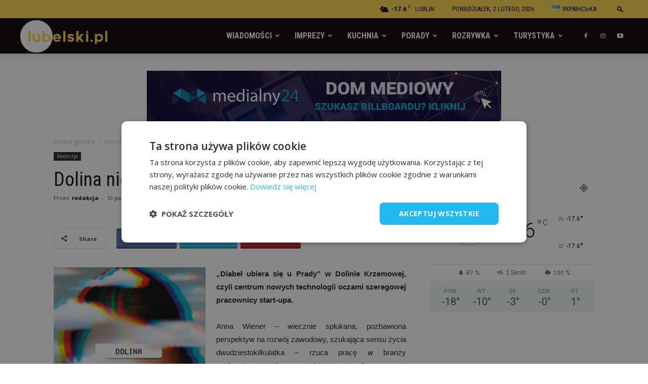

--- FILE ---
content_type: text/html; charset=UTF-8
request_url: https://lubelski.pl/dolina-niesamowitosci-recenzja-ksiazki/
body_size: 48602
content:
<!doctype html >
<!--[if IE 8]>    <html class="ie8" lang="en"> <![endif]-->
<!--[if IE 9]>    <html class="ie9" lang="en"> <![endif]-->
<!--[if gt IE 8]><!--> <html lang="pl-PL"> <!--<![endif]-->
<!-- Google Tag Manager -->
<head>
    <title>Dolina niesamowitości (recenzja książki) - Lubelski.pl - portal lifestyle</title>
    <script>(function(w,d,s,l,i){w[l]=w[l]||[];w[l].push({'gtm.start':
new Date().getTime(),event:'gtm.js'});var f=d.getElementsByTagName(s)[0],
j=d.createElement(s),dl=l!='dataLayer'?'&l='+l:'';j.async=true;j.src=
'https://www.googletagmanager.com/gtm.js?id='+i+dl;f.parentNode.insertBefore(j,f);
})(window,document,'script','dataLayer','GTM-PC8XGW4');</script>
<!-- End Google Tag Manager -->
    <meta charset="UTF-8" />
    <meta name="viewport" content="width=device-width, initial-scale=1.0">
    <link rel="pingback" href="https://lubelski.pl/xmlrpc.php" />
    <style>
	/* Custom BSA_PRO Styles */

	/* fonts */

	/* form */
	.bsaProOrderingForm {   }
	.bsaProInput input,
	.bsaProInput input[type='file'],
	.bsaProSelectSpace select,
	.bsaProInputsRight .bsaInputInner,
	.bsaProInputsRight .bsaInputInner label {   }
	.bsaProPrice  {  }
	.bsaProDiscount  {   }
	.bsaProOrderingForm .bsaProSubmit,
	.bsaProOrderingForm .bsaProSubmit:hover,
	.bsaProOrderingForm .bsaProSubmit:active {   }

	/* alerts */
	.bsaProAlert,
	.bsaProAlert > a,
	.bsaProAlert > a:hover,
	.bsaProAlert > a:focus {  }
	.bsaProAlertSuccess {  }
	.bsaProAlertFailed {  }

	/* stats */
	.bsaStatsWrapper .ct-chart .ct-series.ct-series-b .ct-bar,
	.bsaStatsWrapper .ct-chart .ct-series.ct-series-b .ct-line,
	.bsaStatsWrapper .ct-chart .ct-series.ct-series-b .ct-point,
	.bsaStatsWrapper .ct-chart .ct-series.ct-series-b .ct-slice.ct-donut { stroke: #673AB7 !important; }

	.bsaStatsWrapper  .ct-chart .ct-series.ct-series-a .ct-bar,
	.bsaStatsWrapper .ct-chart .ct-series.ct-series-a .ct-line,
	.bsaStatsWrapper .ct-chart .ct-series.ct-series-a .ct-point,
	.bsaStatsWrapper .ct-chart .ct-series.ct-series-a .ct-slice.ct-donut { stroke: #FBCD39 !important; }

	/* Custom CSS */
	
</style><meta property="og:image" content="https://lubelski.pl/wp-content/uploads/2020/10/wiener_dolina.niesamowitosci_okladka_OK_mala.jpg" /><link rel="icon" type="image/png" href="https://lubelski.pl/wp-content/uploads/2022/03/lubelski-favicon.png">
	<!-- This site is optimized with the Yoast SEO plugin v15.1 - https://yoast.com/wordpress/plugins/seo/ -->
	<meta name="robots" content="index, follow, max-snippet:-1, max-image-preview:large, max-video-preview:-1" />
	<link rel="canonical" href="https://lubelski.pl/dolina-niesamowitosci-recenzja-ksiazki/" />
	<meta property="og:locale" content="pl_PL" />
	<meta property="og:type" content="article" />
	<meta property="og:title" content="Dolina niesamowitości (recenzja książki) - Lubelski.pl - portal lifestyle" />
	<meta property="og:description" content="„Diabeł ubiera się u Prady&#8221; w Dolinie Krzemowej, czyli centrum nowych technologii oczami szeregowej pracownicy start-upa. Anna Wiener &#8211; wiecznie spłukana, pozbawiona perspektyw na rozwój zawodowy, szukająca sensu życia dwudziestokilkulatka &#8211; rzuca pracę w branży wydawniczej i skuszona obietnicami cyfrowego raju przeprowadza się z Nowego Jorku do San Francisco. Tam szybko znajduje zatrudnienie w start-upie [&hellip;]" />
	<meta property="og:url" content="https://lubelski.pl/dolina-niesamowitosci-recenzja-ksiazki/" />
	<meta property="og:site_name" content="Lubelski.pl - portal lifestyle" />
	<meta property="article:author" content="#" />
	<meta property="article:published_time" content="2020-10-10T13:19:25+00:00" />
	<meta property="article:modified_time" content="2020-10-18T13:21:02+00:00" />
	<meta property="og:image" content="https://lubelski.pl/wp-content/uploads/2020/10/wiener_dolina.niesamowitosci_okladka_OK_mala.jpg" />
	<meta property="og:image:width" content="400" />
	<meta property="og:image:height" content="618" />
	<meta name="twitter:card" content="summary_large_image" />
	<meta name="twitter:creator" content="@#" />
	<script type="application/ld+json" class="yoast-schema-graph">{"@context":"https://schema.org","@graph":[{"@type":"WebSite","@id":"https://lubelski.pl/#website","url":"https://lubelski.pl/","name":"Lubelski.pl - portal lifestyle","description":"Lubelski.pl - portal lifestyle","potentialAction":[{"@type":"SearchAction","target":"https://lubelski.pl/?s={search_term_string}","query-input":"required name=search_term_string"}],"inLanguage":"pl-PL"},{"@type":"ImageObject","@id":"https://lubelski.pl/dolina-niesamowitosci-recenzja-ksiazki/#primaryimage","inLanguage":"pl-PL","url":"https://lubelski.pl/wp-content/uploads/2020/10/wiener_dolina.niesamowitosci_okladka_OK_mala.jpg","width":400,"height":618},{"@type":"WebPage","@id":"https://lubelski.pl/dolina-niesamowitosci-recenzja-ksiazki/#webpage","url":"https://lubelski.pl/dolina-niesamowitosci-recenzja-ksiazki/","name":"Dolina niesamowito\u015bci (recenzja ksi\u0105\u017cki) - Lubelski.pl - portal lifestyle","isPartOf":{"@id":"https://lubelski.pl/#website"},"primaryImageOfPage":{"@id":"https://lubelski.pl/dolina-niesamowitosci-recenzja-ksiazki/#primaryimage"},"datePublished":"2020-10-10T13:19:25+00:00","dateModified":"2020-10-18T13:21:02+00:00","author":{"@id":"https://lubelski.pl/#/schema/person/383d4ec5ba24f8de11dea3a83bca6900"},"inLanguage":"pl-PL","potentialAction":[{"@type":"ReadAction","target":["https://lubelski.pl/dolina-niesamowitosci-recenzja-ksiazki/"]}]},{"@type":"Person","@id":"https://lubelski.pl/#/schema/person/383d4ec5ba24f8de11dea3a83bca6900","name":"redakcja","image":{"@type":"ImageObject","@id":"https://lubelski.pl/#personlogo","inLanguage":"pl-PL","url":"https://lubelski.pl/wp-content/uploads/2018/04/redakcja-logoyty-150x150.png","caption":"redakcja"},"description":"Lubelski.pl to jedyny taki portal lifestyle w Lublinie i wojew\u00f3dztwie lubelskim. Nowoczesny, z charakterem, tworzony przez profesjonalny zesp\u00f3\u0142. Piszemy o tym, co Was interesuje. Znajdziecie u nas newsy, tematy rozrywkowe, zapowiedzi wydarze\u0144, ciekawostki o dzielnicach, mie\u015bcie i regionie.","sameAs":["https://lubelski.pl","#","https://twitter.com/#","#"]}]}</script>
	<!-- / Yoast SEO plugin. -->


<link rel='dns-prefetch' href='//fonts.googleapis.com' />
<link rel='dns-prefetch' href='//s.w.org' />
<link rel="alternate" type="application/rss+xml" title="Lubelski.pl - portal lifestyle &raquo; Kanał z wpisami" href="https://lubelski.pl/feed/" />
<link rel="alternate" type="application/rss+xml" title="Lubelski.pl - portal lifestyle &raquo; Kanał z komentarzami" href="https://lubelski.pl/comments/feed/" />
<link rel="alternate" type="application/rss+xml" title="Lubelski.pl - portal lifestyle &raquo; Dolina niesamowitości (recenzja książki) Kanał z komentarzami" href="https://lubelski.pl/dolina-niesamowitosci-recenzja-ksiazki/feed/" />
		<script type="text/javascript">
			window._wpemojiSettings = {"baseUrl":"https:\/\/s.w.org\/images\/core\/emoji\/12.0.0-1\/72x72\/","ext":".png","svgUrl":"https:\/\/s.w.org\/images\/core\/emoji\/12.0.0-1\/svg\/","svgExt":".svg","source":{"concatemoji":"https:\/\/lubelski.pl\/wp-includes\/js\/wp-emoji-release.min.js?ver=5.4.1"}};
			/*! This file is auto-generated */
			!function(e,a,t){var r,n,o,i,p=a.createElement("canvas"),s=p.getContext&&p.getContext("2d");function c(e,t){var a=String.fromCharCode;s.clearRect(0,0,p.width,p.height),s.fillText(a.apply(this,e),0,0);var r=p.toDataURL();return s.clearRect(0,0,p.width,p.height),s.fillText(a.apply(this,t),0,0),r===p.toDataURL()}function l(e){if(!s||!s.fillText)return!1;switch(s.textBaseline="top",s.font="600 32px Arial",e){case"flag":return!c([127987,65039,8205,9895,65039],[127987,65039,8203,9895,65039])&&(!c([55356,56826,55356,56819],[55356,56826,8203,55356,56819])&&!c([55356,57332,56128,56423,56128,56418,56128,56421,56128,56430,56128,56423,56128,56447],[55356,57332,8203,56128,56423,8203,56128,56418,8203,56128,56421,8203,56128,56430,8203,56128,56423,8203,56128,56447]));case"emoji":return!c([55357,56424,55356,57342,8205,55358,56605,8205,55357,56424,55356,57340],[55357,56424,55356,57342,8203,55358,56605,8203,55357,56424,55356,57340])}return!1}function d(e){var t=a.createElement("script");t.src=e,t.defer=t.type="text/javascript",a.getElementsByTagName("head")[0].appendChild(t)}for(i=Array("flag","emoji"),t.supports={everything:!0,everythingExceptFlag:!0},o=0;o<i.length;o++)t.supports[i[o]]=l(i[o]),t.supports.everything=t.supports.everything&&t.supports[i[o]],"flag"!==i[o]&&(t.supports.everythingExceptFlag=t.supports.everythingExceptFlag&&t.supports[i[o]]);t.supports.everythingExceptFlag=t.supports.everythingExceptFlag&&!t.supports.flag,t.DOMReady=!1,t.readyCallback=function(){t.DOMReady=!0},t.supports.everything||(n=function(){t.readyCallback()},a.addEventListener?(a.addEventListener("DOMContentLoaded",n,!1),e.addEventListener("load",n,!1)):(e.attachEvent("onload",n),a.attachEvent("onreadystatechange",function(){"complete"===a.readyState&&t.readyCallback()})),(r=t.source||{}).concatemoji?d(r.concatemoji):r.wpemoji&&r.twemoji&&(d(r.twemoji),d(r.wpemoji)))}(window,document,window._wpemojiSettings);
		</script>
		<style type="text/css">
img.wp-smiley,
img.emoji {
	display: inline !important;
	border: none !important;
	box-shadow: none !important;
	height: 1em !important;
	width: 1em !important;
	margin: 0 .07em !important;
	vertical-align: -0.1em !important;
	background: none !important;
	padding: 0 !important;
}
</style>
	<link rel='stylesheet' id='wp-block-library-css'  href='https://lubelski.pl/wp-includes/css/dist/block-library/style.min.css?ver=5.4.1' type='text/css' media='all' />
<link rel='stylesheet' id='buy_sell_ads_pro_main_stylesheet-css'  href='https://lubelski.pl/wp-content/plugins/bsa-pro-scripteo/frontend/css/asset/style.css?v=4.2.74&#038;ver=5.4.1' type='text/css' media='all' />
<link rel='stylesheet' id='buy_sell_ads_pro_user_panel-css'  href='https://lubelski.pl/wp-content/plugins/bsa-pro-scripteo/frontend/css/asset/user-panel.css?ver=5.4.1' type='text/css' media='all' />
<link rel='stylesheet' id='buy_sell_ads_pro_template_stylesheet-css'  href='https://lubelski.pl/wp-content/plugins/bsa-pro-scripteo/frontend/css/all.css?ver=5.4.1' type='text/css' media='all' />
<link rel='stylesheet' id='buy_sell_ads_pro_animate_stylesheet-css'  href='https://lubelski.pl/wp-content/plugins/bsa-pro-scripteo/frontend/css/asset/animate.css?ver=5.4.1' type='text/css' media='all' />
<link rel='stylesheet' id='buy_sell_ads_pro_chart_stylesheet-css'  href='https://lubelski.pl/wp-content/plugins/bsa-pro-scripteo/frontend/css/asset/chart.css?ver=5.4.1' type='text/css' media='all' />
<link rel='stylesheet' id='buy_sell_ads_pro_carousel_stylesheet-css'  href='https://lubelski.pl/wp-content/plugins/bsa-pro-scripteo/frontend/css/asset/bsa.carousel.css?ver=5.4.1' type='text/css' media='all' />
<link rel='stylesheet' id='buy_sell_ads_pro_materialize_stylesheet-css'  href='https://lubelski.pl/wp-content/plugins/bsa-pro-scripteo/frontend/css/asset/material-design.css?ver=5.4.1' type='text/css' media='all' />
<link rel='stylesheet' id='jquery-ui-css'  href='https://lubelski.pl/wp-content/plugins/bsa-pro-scripteo/frontend/css/asset/ui-datapicker.css?ver=5.4.1' type='text/css' media='all' />
<link rel='stylesheet' id='ppress-frontend-css'  href='https://lubelski.pl/wp-content/plugins/wp-user-avatar/assets/css/frontend.min.css?ver=3.2.14' type='text/css' media='all' />
<link rel='stylesheet' id='ppress-flatpickr-css'  href='https://lubelski.pl/wp-content/plugins/wp-user-avatar/assets/flatpickr/flatpickr.min.css?ver=3.2.14' type='text/css' media='all' />
<link rel='stylesheet' id='ppress-select2-css'  href='https://lubelski.pl/wp-content/plugins/wp-user-avatar/assets/select2/select2.min.css?ver=5.4.1' type='text/css' media='all' />
<link rel='stylesheet' id='td-plugin-multi-purpose-css'  href='https://lubelski.pl/wp-content/plugins/td-composer/td-multi-purpose/style.css?ver=b9df00b736a6d36c96bc23f4352e9c46' type='text/css' media='all' />
<link rel='stylesheet' id='google-fonts-style-css'  href='https://fonts.googleapis.com/css?family=Roboto+Condensed%3A400%2C300%2C700%7COpen+Sans%3A300italic%2C400%2C400italic%2C600%2C600italic%2C700%2C300%7CRoboto%3A300%2C400%2C400italic%2C500%2C500italic%2C700%2C900&#038;ver=8.8.2.1.2.2' type='text/css' media='all' />
<link rel='stylesheet' id='wpdiscuz-frontend-css-css'  href='https://lubelski.pl/wp-content/plugins/wpdiscuz/themes/default/style.css?ver=7.6.40' type='text/css' media='all' />
<style id='wpdiscuz-frontend-css-inline-css' type='text/css'>
 #wpdcom .wpd-blog-administrator .wpd-comment-label{color:#ffffff;background-color:#00B38F;border:none}#wpdcom .wpd-blog-administrator .wpd-comment-author, #wpdcom .wpd-blog-administrator .wpd-comment-author a{color:#00B38F}#wpdcom.wpd-layout-1 .wpd-comment .wpd-blog-administrator .wpd-avatar img{border-color:#00B38F}#wpdcom.wpd-layout-2 .wpd-comment.wpd-reply .wpd-comment-wrap.wpd-blog-administrator{border-left:3px solid #00B38F}#wpdcom.wpd-layout-2 .wpd-comment .wpd-blog-administrator .wpd-avatar img{border-bottom-color:#00B38F}#wpdcom.wpd-layout-3 .wpd-blog-administrator .wpd-comment-subheader{border-top:1px dashed #00B38F}#wpdcom.wpd-layout-3 .wpd-reply .wpd-blog-administrator .wpd-comment-right{border-left:1px solid #00B38F}#wpdcom .wpd-blog-editor .wpd-comment-label{color:#ffffff;background-color:#00B38F;border:none}#wpdcom .wpd-blog-editor .wpd-comment-author, #wpdcom .wpd-blog-editor .wpd-comment-author a{color:#00B38F}#wpdcom.wpd-layout-1 .wpd-comment .wpd-blog-editor .wpd-avatar img{border-color:#00B38F}#wpdcom.wpd-layout-2 .wpd-comment.wpd-reply .wpd-comment-wrap.wpd-blog-editor{border-left:3px solid #00B38F}#wpdcom.wpd-layout-2 .wpd-comment .wpd-blog-editor .wpd-avatar img{border-bottom-color:#00B38F}#wpdcom.wpd-layout-3 .wpd-blog-editor .wpd-comment-subheader{border-top:1px dashed #00B38F}#wpdcom.wpd-layout-3 .wpd-reply .wpd-blog-editor .wpd-comment-right{border-left:1px solid #00B38F}#wpdcom .wpd-blog-author .wpd-comment-label{color:#ffffff;background-color:#00B38F;border:none}#wpdcom .wpd-blog-author .wpd-comment-author, #wpdcom .wpd-blog-author .wpd-comment-author a{color:#00B38F}#wpdcom.wpd-layout-1 .wpd-comment .wpd-blog-author .wpd-avatar img{border-color:#00B38F}#wpdcom.wpd-layout-2 .wpd-comment .wpd-blog-author .wpd-avatar img{border-bottom-color:#00B38F}#wpdcom.wpd-layout-3 .wpd-blog-author .wpd-comment-subheader{border-top:1px dashed #00B38F}#wpdcom.wpd-layout-3 .wpd-reply .wpd-blog-author .wpd-comment-right{border-left:1px solid #00B38F}#wpdcom .wpd-blog-contributor .wpd-comment-label{color:#ffffff;background-color:#00B38F;border:none}#wpdcom .wpd-blog-contributor .wpd-comment-author, #wpdcom .wpd-blog-contributor .wpd-comment-author a{color:#00B38F}#wpdcom.wpd-layout-1 .wpd-comment .wpd-blog-contributor .wpd-avatar img{border-color:#00B38F}#wpdcom.wpd-layout-2 .wpd-comment .wpd-blog-contributor .wpd-avatar img{border-bottom-color:#00B38F}#wpdcom.wpd-layout-3 .wpd-blog-contributor .wpd-comment-subheader{border-top:1px dashed #00B38F}#wpdcom.wpd-layout-3 .wpd-reply .wpd-blog-contributor .wpd-comment-right{border-left:1px solid #00B38F}#wpdcom .wpd-blog-subscriber .wpd-comment-label{color:#ffffff;background-color:#00B38F;border:none}#wpdcom .wpd-blog-subscriber .wpd-comment-author, #wpdcom .wpd-blog-subscriber .wpd-comment-author a{color:#00B38F}#wpdcom.wpd-layout-2 .wpd-comment .wpd-blog-subscriber .wpd-avatar img{border-bottom-color:#00B38F}#wpdcom.wpd-layout-3 .wpd-blog-subscriber .wpd-comment-subheader{border-top:1px dashed #00B38F}#wpdcom .wpd-blog-translator .wpd-comment-label{color:#ffffff;background-color:#00B38F;border:none}#wpdcom .wpd-blog-translator .wpd-comment-author, #wpdcom .wpd-blog-translator .wpd-comment-author a{color:#00B38F}#wpdcom.wpd-layout-1 .wpd-comment .wpd-blog-translator .wpd-avatar img{border-color:#00B38F}#wpdcom.wpd-layout-2 .wpd-comment .wpd-blog-translator .wpd-avatar img{border-bottom-color:#00B38F}#wpdcom.wpd-layout-3 .wpd-blog-translator .wpd-comment-subheader{border-top:1px dashed #00B38F}#wpdcom.wpd-layout-3 .wpd-reply .wpd-blog-translator .wpd-comment-right{border-left:1px solid #00B38F}#wpdcom .wpd-blog-wpvqgr_manager .wpd-comment-label{color:#ffffff;background-color:#00B38F;border:none}#wpdcom .wpd-blog-wpvqgr_manager .wpd-comment-author, #wpdcom .wpd-blog-wpvqgr_manager .wpd-comment-author a{color:#00B38F}#wpdcom.wpd-layout-1 .wpd-comment .wpd-blog-wpvqgr_manager .wpd-avatar img{border-color:#00B38F}#wpdcom.wpd-layout-2 .wpd-comment .wpd-blog-wpvqgr_manager .wpd-avatar img{border-bottom-color:#00B38F}#wpdcom.wpd-layout-3 .wpd-blog-wpvqgr_manager .wpd-comment-subheader{border-top:1px dashed #00B38F}#wpdcom.wpd-layout-3 .wpd-reply .wpd-blog-wpvqgr_manager .wpd-comment-right{border-left:1px solid #00B38F}#wpdcom .wpd-blog-wpseo_manager .wpd-comment-label{color:#ffffff;background-color:#00B38F;border:none}#wpdcom .wpd-blog-wpseo_manager .wpd-comment-author, #wpdcom .wpd-blog-wpseo_manager .wpd-comment-author a{color:#00B38F}#wpdcom.wpd-layout-1 .wpd-comment .wpd-blog-wpseo_manager .wpd-avatar img{border-color:#00B38F}#wpdcom.wpd-layout-2 .wpd-comment .wpd-blog-wpseo_manager .wpd-avatar img{border-bottom-color:#00B38F}#wpdcom.wpd-layout-3 .wpd-blog-wpseo_manager .wpd-comment-subheader{border-top:1px dashed #00B38F}#wpdcom.wpd-layout-3 .wpd-reply .wpd-blog-wpseo_manager .wpd-comment-right{border-left:1px solid #00B38F}#wpdcom .wpd-blog-wpseo_editor .wpd-comment-label{color:#ffffff;background-color:#00B38F;border:none}#wpdcom .wpd-blog-wpseo_editor .wpd-comment-author, #wpdcom .wpd-blog-wpseo_editor .wpd-comment-author a{color:#00B38F}#wpdcom.wpd-layout-1 .wpd-comment .wpd-blog-wpseo_editor .wpd-avatar img{border-color:#00B38F}#wpdcom.wpd-layout-2 .wpd-comment .wpd-blog-wpseo_editor .wpd-avatar img{border-bottom-color:#00B38F}#wpdcom.wpd-layout-3 .wpd-blog-wpseo_editor .wpd-comment-subheader{border-top:1px dashed #00B38F}#wpdcom.wpd-layout-3 .wpd-reply .wpd-blog-wpseo_editor .wpd-comment-right{border-left:1px solid #00B38F}#wpdcom .wpd-blog-post_author .wpd-comment-label{color:#ffffff;background-color:#00B38F;border:none}#wpdcom .wpd-blog-post_author .wpd-comment-author, #wpdcom .wpd-blog-post_author .wpd-comment-author a{color:#00B38F}#wpdcom .wpd-blog-post_author .wpd-avatar img{border-color:#00B38F}#wpdcom.wpd-layout-1 .wpd-comment .wpd-blog-post_author .wpd-avatar img{border-color:#00B38F}#wpdcom.wpd-layout-2 .wpd-comment.wpd-reply .wpd-comment-wrap.wpd-blog-post_author{border-left:3px solid #00B38F}#wpdcom.wpd-layout-2 .wpd-comment .wpd-blog-post_author .wpd-avatar img{border-bottom-color:#00B38F}#wpdcom.wpd-layout-3 .wpd-blog-post_author .wpd-comment-subheader{border-top:1px dashed #00B38F}#wpdcom.wpd-layout-3 .wpd-reply .wpd-blog-post_author .wpd-comment-right{border-left:1px solid #00B38F}#wpdcom .wpd-blog-guest .wpd-comment-label{color:#ffffff;background-color:#00B38F;border:none}#wpdcom .wpd-blog-guest .wpd-comment-author, #wpdcom .wpd-blog-guest .wpd-comment-author a{color:#00B38F}#wpdcom.wpd-layout-3 .wpd-blog-guest .wpd-comment-subheader{border-top:1px dashed #00B38F}#comments, #respond, .comments-area, #wpdcom{}#wpdcom .ql-editor > *{color:#777777}#wpdcom .ql-editor::before{}#wpdcom .ql-toolbar{border:1px solid #DDDDDD;border-top:none}#wpdcom .ql-container{border:1px solid #DDDDDD;border-bottom:none}#wpdcom .wpd-form-row .wpdiscuz-item input[type="text"], #wpdcom .wpd-form-row .wpdiscuz-item input[type="email"], #wpdcom .wpd-form-row .wpdiscuz-item input[type="url"], #wpdcom .wpd-form-row .wpdiscuz-item input[type="color"], #wpdcom .wpd-form-row .wpdiscuz-item input[type="date"], #wpdcom .wpd-form-row .wpdiscuz-item input[type="datetime"], #wpdcom .wpd-form-row .wpdiscuz-item input[type="datetime-local"], #wpdcom .wpd-form-row .wpdiscuz-item input[type="month"], #wpdcom .wpd-form-row .wpdiscuz-item input[type="number"], #wpdcom .wpd-form-row .wpdiscuz-item input[type="time"], #wpdcom textarea, #wpdcom select{border:1px solid #DDDDDD;color:#777777}#wpdcom .wpd-form-row .wpdiscuz-item textarea{border:1px solid #DDDDDD}#wpdcom input::placeholder, #wpdcom textarea::placeholder, #wpdcom input::-moz-placeholder, #wpdcom textarea::-webkit-input-placeholder{}#wpdcom .wpd-comment-text{color:#777777}#wpdcom .wpd-thread-head .wpd-thread-info{border-bottom:2px solid #00B38F}#wpdcom .wpd-thread-head .wpd-thread-info.wpd-reviews-tab svg{fill:#00B38F}#wpdcom .wpd-thread-head .wpdiscuz-user-settings{border-bottom:2px solid #00B38F}#wpdcom .wpd-thread-head .wpdiscuz-user-settings:hover{color:#00B38F}#wpdcom .wpd-comment .wpd-follow-link:hover{color:#00B38F}#wpdcom .wpd-comment-status .wpd-sticky{color:#00B38F}#wpdcom .wpd-thread-filter .wpdf-active{color:#00B38F;border-bottom-color:#00B38F}#wpdcom .wpd-comment-info-bar{border:1px dashed #33c3a6;background:#e6f8f4}#wpdcom .wpd-comment-info-bar .wpd-current-view i{color:#00B38F}#wpdcom .wpd-filter-view-all:hover{background:#00B38F}#wpdcom .wpdiscuz-item .wpdiscuz-rating > label{color:#DDDDDD}#wpdcom .wpdiscuz-item .wpdiscuz-rating:not(:checked) > label:hover, .wpdiscuz-rating:not(:checked) > label:hover ~ label{}#wpdcom .wpdiscuz-item .wpdiscuz-rating > input ~ label:hover, #wpdcom .wpdiscuz-item .wpdiscuz-rating > input:not(:checked) ~ label:hover ~ label, #wpdcom .wpdiscuz-item .wpdiscuz-rating > input:not(:checked) ~ label:hover ~ label{color:#FFED85}#wpdcom .wpdiscuz-item .wpdiscuz-rating > input:checked ~ label:hover, #wpdcom .wpdiscuz-item .wpdiscuz-rating > input:checked ~ label:hover, #wpdcom .wpdiscuz-item .wpdiscuz-rating > label:hover ~ input:checked ~ label, #wpdcom .wpdiscuz-item .wpdiscuz-rating > input:checked + label:hover ~ label, #wpdcom .wpdiscuz-item .wpdiscuz-rating > input:checked ~ label:hover ~ label, .wpd-custom-field .wcf-active-star, #wpdcom .wpdiscuz-item .wpdiscuz-rating > input:checked ~ label{color:#FFD700}#wpd-post-rating .wpd-rating-wrap .wpd-rating-stars svg .wpd-star{fill:#DDDDDD}#wpd-post-rating .wpd-rating-wrap .wpd-rating-stars svg .wpd-active{fill:#FFD700}#wpd-post-rating .wpd-rating-wrap .wpd-rate-starts svg .wpd-star{fill:#DDDDDD}#wpd-post-rating .wpd-rating-wrap .wpd-rate-starts:hover svg .wpd-star{fill:#FFED85}#wpd-post-rating.wpd-not-rated .wpd-rating-wrap .wpd-rate-starts svg:hover ~ svg .wpd-star{fill:#DDDDDD}.wpdiscuz-post-rating-wrap .wpd-rating .wpd-rating-wrap .wpd-rating-stars svg .wpd-star{fill:#DDDDDD}.wpdiscuz-post-rating-wrap .wpd-rating .wpd-rating-wrap .wpd-rating-stars svg .wpd-active{fill:#FFD700}#wpdcom .wpd-comment .wpd-follow-active{color:#ff7a00}#wpdcom .page-numbers{color:#555;border:#555 1px solid}#wpdcom span.current{background:#555}#wpdcom.wpd-layout-1 .wpd-new-loaded-comment > .wpd-comment-wrap > .wpd-comment-right{background:#FFFAD6}#wpdcom.wpd-layout-2 .wpd-new-loaded-comment.wpd-comment > .wpd-comment-wrap > .wpd-comment-right{background:#FFFAD6}#wpdcom.wpd-layout-2 .wpd-new-loaded-comment.wpd-comment.wpd-reply > .wpd-comment-wrap > .wpd-comment-right{background:transparent}#wpdcom.wpd-layout-2 .wpd-new-loaded-comment.wpd-comment.wpd-reply > .wpd-comment-wrap{background:#FFFAD6}#wpdcom.wpd-layout-3 .wpd-new-loaded-comment.wpd-comment > .wpd-comment-wrap > .wpd-comment-right{background:#FFFAD6}#wpdcom .wpd-follow:hover i, #wpdcom .wpd-unfollow:hover i, #wpdcom .wpd-comment .wpd-follow-active:hover i{color:#00B38F}#wpdcom .wpdiscuz-readmore{cursor:pointer;color:#00B38F}.wpd-custom-field .wcf-pasiv-star, #wpcomm .wpdiscuz-item .wpdiscuz-rating > label{color:#DDDDDD}.wpd-wrapper .wpd-list-item.wpd-active{border-top:3px solid #00B38F}#wpdcom.wpd-layout-2 .wpd-comment.wpd-reply.wpd-unapproved-comment .wpd-comment-wrap{border-left:3px solid #FFFAD6}#wpdcom.wpd-layout-3 .wpd-comment.wpd-reply.wpd-unapproved-comment .wpd-comment-right{border-left:1px solid #FFFAD6}#wpdcom .wpd-prim-button{background-color:#555555;color:#FFFFFF}#wpdcom .wpd_label__check i.wpdicon-on{color:#555555;border:1px solid #aaaaaa}#wpd-bubble-wrapper #wpd-bubble-all-comments-count{color:#1DB99A}#wpd-bubble-wrapper > div{background-color:#1DB99A}#wpd-bubble-wrapper > #wpd-bubble #wpd-bubble-add-message{background-color:#1DB99A}#wpd-bubble-wrapper > #wpd-bubble #wpd-bubble-add-message::before{border-left-color:#1DB99A;border-right-color:#1DB99A}#wpd-bubble-wrapper.wpd-right-corner > #wpd-bubble #wpd-bubble-add-message::before{border-left-color:#1DB99A;border-right-color:#1DB99A}.wpd-inline-icon-wrapper path.wpd-inline-icon-first{fill:#1DB99A}.wpd-inline-icon-count{background-color:#1DB99A}.wpd-inline-icon-count::before{border-right-color:#1DB99A}.wpd-inline-form-wrapper::before{border-bottom-color:#1DB99A}.wpd-inline-form-question{background-color:#1DB99A}.wpd-inline-form{background-color:#1DB99A}.wpd-last-inline-comments-wrapper{border-color:#1DB99A}.wpd-last-inline-comments-wrapper::before{border-bottom-color:#1DB99A}.wpd-last-inline-comments-wrapper .wpd-view-all-inline-comments{background:#1DB99A}.wpd-last-inline-comments-wrapper .wpd-view-all-inline-comments:hover,.wpd-last-inline-comments-wrapper .wpd-view-all-inline-comments:active,.wpd-last-inline-comments-wrapper .wpd-view-all-inline-comments:focus{background-color:#1DB99A}#wpdcom .ql-snow .ql-tooltip[data-mode="link"]::before{content:"Wpisz odnośnik:"}#wpdcom .ql-snow .ql-tooltip.ql-editing a.ql-action::after{content:"Zapisz"}.comments-area{width:auto}
</style>
<link rel='stylesheet' id='wpdiscuz-fa-css'  href='https://lubelski.pl/wp-content/plugins/wpdiscuz/assets/third-party/font-awesome-5.13.0/css/fa.min.css?ver=7.6.40' type='text/css' media='all' />
<link rel='stylesheet' id='wpdiscuz-combo-css-css'  href='https://lubelski.pl/wp-content/plugins/wpdiscuz/assets/css/wpdiscuz-combo.min.css?ver=5.4.1' type='text/css' media='all' />
<link rel='stylesheet' id='js_composer_front-css'  href='https://lubelski.pl/wp-content/plugins/js_composer/assets/css/js_composer.min.css?ver=6.7.0' type='text/css' media='all' />
<link rel='stylesheet' id='td-theme-css'  href='https://lubelski.pl/lubelski/style.css?ver=8.8.2.1.2.2' type='text/css' media='all' />
<link rel='stylesheet' id='td-theme-demo-style-css'  href='https://lubelski.pl/lubelski/includes/demos/city_news/demo_style.css?ver=8.8.2.1.2.2' type='text/css' media='all' />
<script type='text/javascript' src='https://lubelski.pl/wp-includes/js/jquery/jquery.js?ver=1.12.4-wp'></script>
<script type='text/javascript' src='https://lubelski.pl/wp-includes/js/jquery/jquery-migrate.min.js?ver=1.4.1'></script>
<script type='text/javascript'>
/* <![CDATA[ */
var thickboxL10n = {"next":"Nast\u0119pne \u00bb","prev":"\u00ab Poprzednie","image":"Obrazek","of":"z","close":"Zamknij","noiframes":"Ta funkcja wymaga u\u017cycia ramek inline. Obs\u0142uga iframe'\u00f3w jest w twojej przegl\u0105darce wy\u0142\u0105czona lub nie s\u0105 one przez ni\u0105 obs\u0142ugiwane.","loadingAnimation":"https:\/\/lubelski.pl\/wp-includes\/js\/thickbox\/loadingAnimation.gif"};
/* ]]> */
</script>
<script type='text/javascript' src='https://lubelski.pl/wp-includes/js/thickbox/thickbox.js?ver=3.1-20121105'></script>
<script type='text/javascript' src='https://lubelski.pl/wp-includes/js/underscore.min.js?ver=1.8.3'></script>
<script type='text/javascript' src='https://lubelski.pl/wp-includes/js/shortcode.min.js?ver=5.4.1'></script>
<script type='text/javascript' src='https://lubelski.pl/wp-admin/js/media-upload.min.js?ver=5.4.1'></script>
<script type='text/javascript' src='https://lubelski.pl/wp-content/plugins/bsa-pro-scripteo/frontend/js/script.js?ver=5.4.1'></script>
<script type='text/javascript' src='https://lubelski.pl/wp-content/plugins/bsa-pro-scripteo/frontend/js/jquery.viewportchecker.js?ver=5.4.1'></script>
<script type='text/javascript' src='https://lubelski.pl/wp-content/plugins/bsa-pro-scripteo/frontend/js/chart.js?ver=5.4.1'></script>
<script type='text/javascript' src='https://lubelski.pl/wp-content/plugins/bsa-pro-scripteo/frontend/js/bsa.carousel.js?ver=5.4.1'></script>
<script type='text/javascript' src='https://lubelski.pl/wp-content/plugins/bsa-pro-scripteo/frontend/js/jquery.simplyscroll.js?ver=5.4.1'></script>
<script type='text/javascript' src='https://lubelski.pl/wp-content/plugins/wp-user-avatar/assets/flatpickr/flatpickr.min.js?ver=5.4.1'></script>
<script type='text/javascript' src='https://lubelski.pl/wp-content/plugins/wp-user-avatar/assets/select2/select2.min.js?ver=5.4.1'></script>
<link rel='https://api.w.org/' href='https://lubelski.pl/wp-json/' />
<link rel="EditURI" type="application/rsd+xml" title="RSD" href="https://lubelski.pl/xmlrpc.php?rsd" />
<link rel="wlwmanifest" type="application/wlwmanifest+xml" href="https://lubelski.pl/wp-includes/wlwmanifest.xml" /> 
<meta name="generator" content="WordPress 5.4.1" />
<link rel='shortlink' href='https://lubelski.pl/?p=104852' />
<link rel="alternate" type="application/json+oembed" href="https://lubelski.pl/wp-json/oembed/1.0/embed?url=https%3A%2F%2Flubelski.pl%2Fdolina-niesamowitosci-recenzja-ksiazki%2F" />
<link rel="alternate" type="text/xml+oembed" href="https://lubelski.pl/wp-json/oembed/1.0/embed?url=https%3A%2F%2Flubelski.pl%2Fdolina-niesamowitosci-recenzja-ksiazki%2F&#038;format=xml" />
			<script>
				window.tdwGlobal = {"adminUrl":"https:\/\/lubelski.pl\/wp-admin\/","wpRestNonce":"9597017a42","wpRestUrl":"https:\/\/lubelski.pl\/wp-json\/","permalinkStructure":"\/%postname%\/"};
			</script>
			<!--[if lt IE 9]><script src="https://cdnjs.cloudflare.com/ajax/libs/html5shiv/3.7.3/html5shiv.js"></script><![endif]-->
    <meta name="generator" content="Powered by WPBakery Page Builder - drag and drop page builder for WordPress."/>

<!-- JS generated by theme -->

<script>
    
    

	    var tdBlocksArray = []; //here we store all the items for the current page

	    //td_block class - each ajax block uses a object of this class for requests
	    function tdBlock() {
		    this.id = '';
		    this.block_type = 1; //block type id (1-234 etc)
		    this.atts = '';
		    this.td_column_number = '';
		    this.td_current_page = 1; //
		    this.post_count = 0; //from wp
		    this.found_posts = 0; //from wp
		    this.max_num_pages = 0; //from wp
		    this.td_filter_value = ''; //current live filter value
		    this.is_ajax_running = false;
		    this.td_user_action = ''; // load more or infinite loader (used by the animation)
		    this.header_color = '';
		    this.ajax_pagination_infinite_stop = ''; //show load more at page x
	    }


        // td_js_generator - mini detector
        (function(){
            var htmlTag = document.getElementsByTagName("html")[0];

	        if ( navigator.userAgent.indexOf("MSIE 10.0") > -1 ) {
                htmlTag.className += ' ie10';
            }

            if ( !!navigator.userAgent.match(/Trident.*rv\:11\./) ) {
                htmlTag.className += ' ie11';
            }

	        if ( navigator.userAgent.indexOf("Edge") > -1 ) {
                htmlTag.className += ' ieEdge';
            }

            if ( /(iPad|iPhone|iPod)/g.test(navigator.userAgent) ) {
                htmlTag.className += ' td-md-is-ios';
            }

            var user_agent = navigator.userAgent.toLowerCase();
            if ( user_agent.indexOf("android") > -1 ) {
                htmlTag.className += ' td-md-is-android';
            }

            if ( -1 !== navigator.userAgent.indexOf('Mac OS X')  ) {
                htmlTag.className += ' td-md-is-os-x';
            }

            if ( /chrom(e|ium)/.test(navigator.userAgent.toLowerCase()) ) {
               htmlTag.className += ' td-md-is-chrome';
            }

            if ( -1 !== navigator.userAgent.indexOf('Firefox') ) {
                htmlTag.className += ' td-md-is-firefox';
            }

            if ( -1 !== navigator.userAgent.indexOf('Safari') && -1 === navigator.userAgent.indexOf('Chrome') ) {
                htmlTag.className += ' td-md-is-safari';
            }

            if( -1 !== navigator.userAgent.indexOf('IEMobile') ){
                htmlTag.className += ' td-md-is-iemobile';
            }

        })();




        var tdLocalCache = {};

        ( function () {
            "use strict";

            tdLocalCache = {
                data: {},
                remove: function (resource_id) {
                    delete tdLocalCache.data[resource_id];
                },
                exist: function (resource_id) {
                    return tdLocalCache.data.hasOwnProperty(resource_id) && tdLocalCache.data[resource_id] !== null;
                },
                get: function (resource_id) {
                    return tdLocalCache.data[resource_id];
                },
                set: function (resource_id, cachedData) {
                    tdLocalCache.remove(resource_id);
                    tdLocalCache.data[resource_id] = cachedData;
                }
            };
        })();

    
    
var td_viewport_interval_list=[{"limitBottom":767,"sidebarWidth":228},{"limitBottom":1018,"sidebarWidth":300},{"limitBottom":1140,"sidebarWidth":324}];
var td_animation_stack_effect="type0";
var tds_animation_stack=true;
var td_animation_stack_specific_selectors=".entry-thumb, img";
var td_animation_stack_general_selectors=".td-animation-stack img, .td-animation-stack .entry-thumb, .post img";
var td_ajax_url="https:\/\/lubelski.pl\/wp-admin\/admin-ajax.php?td_theme_name=Newspaper&v=8.8.2.1.2.2";
var td_get_template_directory_uri="https:\/\/lubelski.pl\/lubelski";
var tds_snap_menu="snap";
var tds_logo_on_sticky="show_header_logo";
var tds_header_style="tdm_header_style_3";
var td_please_wait="Prosz\u0119 czeka\u0107 ...";
var td_email_user_pass_incorrect="U\u017cytkownik lub has\u0142o niepoprawne!";
var td_email_user_incorrect="E-mail lub nazwa u\u017cytkownika jest niepoprawna!";
var td_email_incorrect="E-mail niepoprawny!";
var tds_more_articles_on_post_enable="show";
var tds_more_articles_on_post_time_to_wait="1";
var tds_more_articles_on_post_pages_distance_from_top=0;
var tds_theme_color_site_wide="#067176";
var tds_smart_sidebar="enabled";
var tdThemeName="Newspaper";
var td_magnific_popup_translation_tPrev="Poprzedni (Strza\u0142ka w lewo)";
var td_magnific_popup_translation_tNext="Nast\u0119pny (Strza\u0142ka w prawo)";
var td_magnific_popup_translation_tCounter="%curr% z %total%";
var td_magnific_popup_translation_ajax_tError="Zawarto\u015b\u0107 z %url% nie mo\u017ce by\u0107 za\u0142adowana.";
var td_magnific_popup_translation_image_tError="Obraz #%curr% nie mo\u017ce by\u0107 za\u0142adowany.";
var tdDateNamesI18n={"month_names":["Stycze\u0144","Luty","Marzec","Kwiecie\u0144","Maj","Czerwiec","Lipiec","Sierpie\u0144","Wrzesie\u0144","Pa\u017adziernik","Listopad","Grudzie\u0144"],"month_names_short":["Sty","Lut","Mar","Kwi","Maj","Cze","Lip","Sie","Wrz","Pa\u017a","Lis","Gru"],"day_names":["niedziela","poniedzia\u0142ek","wtorek","\u015broda","czwartek","pi\u0105tek","sobota"],"day_names_short":["nie","pon","wt","\u015br","czw","pt","sob"]};
var td_ad_background_click_link="";
var td_ad_background_click_target="";
</script>


<!-- Header style compiled by theme -->

<style>
    
.td-header-wrap .black-menu .sf-menu > .current-menu-item > a,
    .td-header-wrap .black-menu .sf-menu > .current-menu-ancestor > a,
    .td-header-wrap .black-menu .sf-menu > .current-category-ancestor > a,
    .td-header-wrap .black-menu .sf-menu > li > a:hover,
    .td-header-wrap .black-menu .sf-menu > .sfHover > a,
    .td-header-style-12 .td-header-menu-wrap-full,
    .sf-menu > .current-menu-item > a:after,
    .sf-menu > .current-menu-ancestor > a:after,
    .sf-menu > .current-category-ancestor > a:after,
    .sf-menu > li:hover > a:after,
    .sf-menu > .sfHover > a:after,
    .td-header-style-12 .td-affix,
    .header-search-wrap .td-drop-down-search:after,
    .header-search-wrap .td-drop-down-search .btn:hover,
    input[type=submit]:hover,
    .td-read-more a,
    .td-post-category:hover,
    .td-grid-style-1.td-hover-1 .td-big-grid-post:hover .td-post-category,
    .td-grid-style-5.td-hover-1 .td-big-grid-post:hover .td-post-category,
    .td_top_authors .td-active .td-author-post-count,
    .td_top_authors .td-active .td-author-comments-count,
    .td_top_authors .td_mod_wrap:hover .td-author-post-count,
    .td_top_authors .td_mod_wrap:hover .td-author-comments-count,
    .td-404-sub-sub-title a:hover,
    .td-search-form-widget .wpb_button:hover,
    .td-rating-bar-wrap div,
    .td_category_template_3 .td-current-sub-category,
    .dropcap,
    .td_wrapper_video_playlist .td_video_controls_playlist_wrapper,
    .wpb_default,
    .wpb_default:hover,
    .td-left-smart-list:hover,
    .td-right-smart-list:hover,
    .woocommerce-checkout .woocommerce input.button:hover,
    .woocommerce-page .woocommerce a.button:hover,
    .woocommerce-account div.woocommerce .button:hover,
    #bbpress-forums button:hover,
    .bbp_widget_login .button:hover,
    .td-footer-wrapper .td-post-category,
    .td-footer-wrapper .widget_product_search input[type="submit"]:hover,
    .woocommerce .product a.button:hover,
    .woocommerce .product #respond input#submit:hover,
    .woocommerce .checkout input#place_order:hover,
    .woocommerce .woocommerce.widget .button:hover,
    .single-product .product .summary .cart .button:hover,
    .woocommerce-cart .woocommerce table.cart .button:hover,
    .woocommerce-cart .woocommerce .shipping-calculator-form .button:hover,
    .td-next-prev-wrap a:hover,
    .td-load-more-wrap a:hover,
    .td-post-small-box a:hover,
    .page-nav .current,
    .page-nav:first-child > div,
    .td_category_template_8 .td-category-header .td-category a.td-current-sub-category,
    .td_category_template_4 .td-category-siblings .td-category a:hover,
    #bbpress-forums .bbp-pagination .current,
    #bbpress-forums #bbp-single-user-details #bbp-user-navigation li.current a,
    .td-theme-slider:hover .slide-meta-cat a,
    a.vc_btn-black:hover,
    .td-trending-now-wrapper:hover .td-trending-now-title,
    .td-scroll-up,
    .td-smart-list-button:hover,
    .td-weather-information:before,
    .td-weather-week:before,
    .td_block_exchange .td-exchange-header:before,
    .td_block_big_grid_9.td-grid-style-1 .td-post-category,
    .td_block_big_grid_9.td-grid-style-5 .td-post-category,
    .td-grid-style-6.td-hover-1 .td-module-thumb:after,
    .td-pulldown-syle-2 .td-subcat-dropdown ul:after,
    .td_block_template_9 .td-block-title:after,
    .td_block_template_15 .td-block-title:before,
    div.wpforms-container .wpforms-form div.wpforms-submit-container button[type=submit] {
        background-color: #067176;
    }

    .td_block_template_4 .td-related-title .td-cur-simple-item:before {
        border-color: #067176 transparent transparent transparent !important;
    }

    .woocommerce .woocommerce-message .button:hover,
    .woocommerce .woocommerce-error .button:hover,
    .woocommerce .woocommerce-info .button:hover {
        background-color: #067176 !important;
    }
    
    
    .td_block_template_4 .td-related-title .td-cur-simple-item,
    .td_block_template_3 .td-related-title .td-cur-simple-item,
    .td_block_template_9 .td-related-title:after {
        background-color: #067176;
    }

    .woocommerce .product .onsale,
    .woocommerce.widget .ui-slider .ui-slider-handle {
        background: none #067176;
    }

    .woocommerce.widget.widget_layered_nav_filters ul li a {
        background: none repeat scroll 0 0 #067176 !important;
    }

    a,
    cite a:hover,
    .td_mega_menu_sub_cats .cur-sub-cat,
    .td-mega-span h3 a:hover,
    .td_mod_mega_menu:hover .entry-title a,
    .header-search-wrap .result-msg a:hover,
    .td-header-top-menu .td-drop-down-search .td_module_wrap:hover .entry-title a,
    .td-header-top-menu .td-icon-search:hover,
    .td-header-wrap .result-msg a:hover,
    .top-header-menu li a:hover,
    .top-header-menu .current-menu-item > a,
    .top-header-menu .current-menu-ancestor > a,
    .top-header-menu .current-category-ancestor > a,
    .td-social-icon-wrap > a:hover,
    .td-header-sp-top-widget .td-social-icon-wrap a:hover,
    .td-page-content blockquote p,
    .td-post-content blockquote p,
    .mce-content-body blockquote p,
    .comment-content blockquote p,
    .wpb_text_column blockquote p,
    .td_block_text_with_title blockquote p,
    .td_module_wrap:hover .entry-title a,
    .td-subcat-filter .td-subcat-list a:hover,
    .td-subcat-filter .td-subcat-dropdown a:hover,
    .td_quote_on_blocks,
    .dropcap2,
    .dropcap3,
    .td_top_authors .td-active .td-authors-name a,
    .td_top_authors .td_mod_wrap:hover .td-authors-name a,
    .td-post-next-prev-content a:hover,
    .author-box-wrap .td-author-social a:hover,
    .td-author-name a:hover,
    .td-author-url a:hover,
    .td_mod_related_posts:hover h3 > a,
    .td-post-template-11 .td-related-title .td-related-left:hover,
    .td-post-template-11 .td-related-title .td-related-right:hover,
    .td-post-template-11 .td-related-title .td-cur-simple-item,
    .td-post-template-11 .td_block_related_posts .td-next-prev-wrap a:hover,
    .comment-reply-link:hover,
    .logged-in-as a:hover,
    #cancel-comment-reply-link:hover,
    .td-search-query,
    .td-category-header .td-pulldown-category-filter-link:hover,
    .td-category-siblings .td-subcat-dropdown a:hover,
    .td-category-siblings .td-subcat-dropdown a.td-current-sub-category,
    .widget a:hover,
    .td_wp_recentcomments a:hover,
    .archive .widget_archive .current,
    .archive .widget_archive .current a,
    .widget_calendar tfoot a:hover,
    .woocommerce a.added_to_cart:hover,
    .woocommerce-account .woocommerce-MyAccount-navigation a:hover,
    #bbpress-forums li.bbp-header .bbp-reply-content span a:hover,
    #bbpress-forums .bbp-forum-freshness a:hover,
    #bbpress-forums .bbp-topic-freshness a:hover,
    #bbpress-forums .bbp-forums-list li a:hover,
    #bbpress-forums .bbp-forum-title:hover,
    #bbpress-forums .bbp-topic-permalink:hover,
    #bbpress-forums .bbp-topic-started-by a:hover,
    #bbpress-forums .bbp-topic-started-in a:hover,
    #bbpress-forums .bbp-body .super-sticky li.bbp-topic-title .bbp-topic-permalink,
    #bbpress-forums .bbp-body .sticky li.bbp-topic-title .bbp-topic-permalink,
    .widget_display_replies .bbp-author-name,
    .widget_display_topics .bbp-author-name,
    .footer-text-wrap .footer-email-wrap a,
    .td-subfooter-menu li a:hover,
    .footer-social-wrap a:hover,
    a.vc_btn-black:hover,
    .td-smart-list-dropdown-wrap .td-smart-list-button:hover,
    .td_module_17 .td-read-more a:hover,
    .td_module_18 .td-read-more a:hover,
    .td_module_19 .td-post-author-name a:hover,
    .td-instagram-user a,
    .td-pulldown-syle-2 .td-subcat-dropdown:hover .td-subcat-more span,
    .td-pulldown-syle-2 .td-subcat-dropdown:hover .td-subcat-more i,
    .td-pulldown-syle-3 .td-subcat-dropdown:hover .td-subcat-more span,
    .td-pulldown-syle-3 .td-subcat-dropdown:hover .td-subcat-more i,
    .td-block-title-wrap .td-wrapper-pulldown-filter .td-pulldown-filter-display-option:hover,
    .td-block-title-wrap .td-wrapper-pulldown-filter .td-pulldown-filter-display-option:hover i,
    .td-block-title-wrap .td-wrapper-pulldown-filter .td-pulldown-filter-link:hover,
    .td-block-title-wrap .td-wrapper-pulldown-filter .td-pulldown-filter-item .td-cur-simple-item,
    .td_block_template_2 .td-related-title .td-cur-simple-item,
    .td_block_template_5 .td-related-title .td-cur-simple-item,
    .td_block_template_6 .td-related-title .td-cur-simple-item,
    .td_block_template_7 .td-related-title .td-cur-simple-item,
    .td_block_template_8 .td-related-title .td-cur-simple-item,
    .td_block_template_9 .td-related-title .td-cur-simple-item,
    .td_block_template_10 .td-related-title .td-cur-simple-item,
    .td_block_template_11 .td-related-title .td-cur-simple-item,
    .td_block_template_12 .td-related-title .td-cur-simple-item,
    .td_block_template_13 .td-related-title .td-cur-simple-item,
    .td_block_template_14 .td-related-title .td-cur-simple-item,
    .td_block_template_15 .td-related-title .td-cur-simple-item,
    .td_block_template_16 .td-related-title .td-cur-simple-item,
    .td_block_template_17 .td-related-title .td-cur-simple-item,
    .td-theme-wrap .sf-menu ul .td-menu-item > a:hover,
    .td-theme-wrap .sf-menu ul .sfHover > a,
    .td-theme-wrap .sf-menu ul .current-menu-ancestor > a,
    .td-theme-wrap .sf-menu ul .current-category-ancestor > a,
    .td-theme-wrap .sf-menu ul .current-menu-item > a,
    .td_outlined_btn {
        color: #067176;
    }

    a.vc_btn-black.vc_btn_square_outlined:hover,
    a.vc_btn-black.vc_btn_outlined:hover,
    .td-mega-menu-page .wpb_content_element ul li a:hover,
    .td-theme-wrap .td-aj-search-results .td_module_wrap:hover .entry-title a,
    .td-theme-wrap .header-search-wrap .result-msg a:hover {
        color: #067176 !important;
    }

    .td-next-prev-wrap a:hover,
    .td-load-more-wrap a:hover,
    .td-post-small-box a:hover,
    .page-nav .current,
    .page-nav:first-child > div,
    .td_category_template_8 .td-category-header .td-category a.td-current-sub-category,
    .td_category_template_4 .td-category-siblings .td-category a:hover,
    #bbpress-forums .bbp-pagination .current,
    .post .td_quote_box,
    .page .td_quote_box,
    a.vc_btn-black:hover,
    .td_block_template_5 .td-block-title > *,
    .td_outlined_btn {
        border-color: #067176;
    }

    .td_wrapper_video_playlist .td_video_currently_playing:after {
        border-color: #067176 !important;
    }

    .header-search-wrap .td-drop-down-search:before {
        border-color: transparent transparent #067176 transparent;
    }

    .block-title > span,
    .block-title > a,
    .block-title > label,
    .widgettitle,
    .widgettitle:after,
    .td-trending-now-title,
    .td-trending-now-wrapper:hover .td-trending-now-title,
    .wpb_tabs li.ui-tabs-active a,
    .wpb_tabs li:hover a,
    .vc_tta-container .vc_tta-color-grey.vc_tta-tabs-position-top.vc_tta-style-classic .vc_tta-tabs-container .vc_tta-tab.vc_active > a,
    .vc_tta-container .vc_tta-color-grey.vc_tta-tabs-position-top.vc_tta-style-classic .vc_tta-tabs-container .vc_tta-tab:hover > a,
    .td_block_template_1 .td-related-title .td-cur-simple-item,
    .woocommerce .product .products h2:not(.woocommerce-loop-product__title),
    .td-subcat-filter .td-subcat-dropdown:hover .td-subcat-more, 
    .td_3D_btn,
    .td_shadow_btn,
    .td_default_btn,
    .td_round_btn, 
    .td_outlined_btn:hover {
    	background-color: #067176;
    }

    .woocommerce div.product .woocommerce-tabs ul.tabs li.active {
    	background-color: #067176 !important;
    }

    .block-title,
    .td_block_template_1 .td-related-title,
    .wpb_tabs .wpb_tabs_nav,
    .vc_tta-container .vc_tta-color-grey.vc_tta-tabs-position-top.vc_tta-style-classic .vc_tta-tabs-container,
    .woocommerce div.product .woocommerce-tabs ul.tabs:before {
        border-color: #067176;
    }
    .td_block_wrap .td-subcat-item a.td-cur-simple-item {
	    color: #067176;
	}


    
    .td-grid-style-4 .entry-title
    {
        background-color: rgba(6, 113, 118, 0.7);
    }

    
    .td-header-wrap .td-header-top-menu-full,
    .td-header-wrap .top-header-menu .sub-menu {
        background-color: #ffd64d;
    }
    .td-header-style-8 .td-header-top-menu-full {
        background-color: transparent;
    }
    .td-header-style-8 .td-header-top-menu-full .td-header-top-menu {
        background-color: #ffd64d;
        padding-left: 15px;
        padding-right: 15px;
    }

    .td-header-wrap .td-header-top-menu-full .td-header-top-menu,
    .td-header-wrap .td-header-top-menu-full {
        border-bottom: none;
    }


    
    .td-header-wrap .td-header-sp-top-widget .td-icon-font,
    .td-header-style-7 .td-header-top-menu .td-social-icon-wrap .td-icon-font {
        color: #ffffff;
    }

    
    .td-header-wrap .td-header-sp-top-widget i.td-icon-font:hover {
        color: #470000;
    }


    
    .td-header-wrap .td-header-menu-wrap-full,
    .td-header-menu-wrap.td-affix,
    .td-header-style-3 .td-header-main-menu,
    .td-header-style-3 .td-affix .td-header-main-menu,
    .td-header-style-4 .td-header-main-menu,
    .td-header-style-4 .td-affix .td-header-main-menu,
    .td-header-style-8 .td-header-menu-wrap.td-affix,
    .td-header-style-8 .td-header-top-menu-full {
		background-color: #0a0000;
    }


    .td-boxed-layout .td-header-style-3 .td-header-menu-wrap,
    .td-boxed-layout .td-header-style-4 .td-header-menu-wrap,
    .td-header-style-3 .td_stretch_content .td-header-menu-wrap,
    .td-header-style-4 .td_stretch_content .td-header-menu-wrap {
    	background-color: #0a0000 !important;
    }


    @media (min-width: 1019px) {
        .td-header-style-1 .td-header-sp-recs,
        .td-header-style-1 .td-header-sp-logo {
            margin-bottom: 28px;
        }
    }

    @media (min-width: 768px) and (max-width: 1018px) {
        .td-header-style-1 .td-header-sp-recs,
        .td-header-style-1 .td-header-sp-logo {
            margin-bottom: 14px;
        }
    }

    .td-header-style-7 .td-header-top-menu {
        border-bottom: none;
    }
    
    
    
    .td-header-menu-wrap.td-affix,
    .td-header-style-3 .td-affix .td-header-main-menu,
    .td-header-style-4 .td-affix .td-header-main-menu,
    .td-header-style-8 .td-header-menu-wrap.td-affix {
        background-color: #0a0000;
    }


    
    .sf-menu > .current-menu-item > a:after,
    .sf-menu > .current-menu-ancestor > a:after,
    .sf-menu > .current-category-ancestor > a:after,
    .sf-menu > li:hover > a:after,
    .sf-menu > .sfHover > a:after,
    .td_block_mega_menu .td-next-prev-wrap a:hover,
    .td-mega-span .td-post-category:hover,
    .td-header-wrap .black-menu .sf-menu > li > a:hover,
    .td-header-wrap .black-menu .sf-menu > .current-menu-ancestor > a,
    .td-header-wrap .black-menu .sf-menu > .sfHover > a,
    .header-search-wrap .td-drop-down-search:after,
    .header-search-wrap .td-drop-down-search .btn:hover,
    .td-header-wrap .black-menu .sf-menu > .current-menu-item > a,
    .td-header-wrap .black-menu .sf-menu > .current-menu-ancestor > a,
    .td-header-wrap .black-menu .sf-menu > .current-category-ancestor > a {
        background-color: rgba(255,255,255,0.7);
    }


    .td_block_mega_menu .td-next-prev-wrap a:hover {
        border-color: rgba(255,255,255,0.7);
    }

    .header-search-wrap .td-drop-down-search:before {
        border-color: transparent transparent rgba(255,255,255,0.7) transparent;
    }

    .td_mega_menu_sub_cats .cur-sub-cat,
    .td_mod_mega_menu:hover .entry-title a,
    .td-theme-wrap .sf-menu ul .td-menu-item > a:hover,
    .td-theme-wrap .sf-menu ul .sfHover > a,
    .td-theme-wrap .sf-menu ul .current-menu-ancestor > a,
    .td-theme-wrap .sf-menu ul .current-category-ancestor > a,
    .td-theme-wrap .sf-menu ul .current-menu-item > a {
        color: rgba(255,255,255,0.7);
    }
    
    
    
    .td-affix .sf-menu > .current-menu-item > a:after,
    .td-affix .sf-menu > .current-menu-ancestor > a:after,
    .td-affix .sf-menu > .current-category-ancestor > a:after,
    .td-affix .sf-menu > li:hover > a:after,
    .td-affix .sf-menu > .sfHover > a:after,
    .td-header-wrap .td-affix .black-menu .sf-menu > li > a:hover,
    .td-header-wrap .td-affix .black-menu .sf-menu > .current-menu-ancestor > a,
    .td-header-wrap .td-affix .black-menu .sf-menu > .sfHover > a,
    .td-affix  .header-search-wrap .td-drop-down-search:after,
    .td-affix  .header-search-wrap .td-drop-down-search .btn:hover,
    .td-header-wrap .td-affix  .black-menu .sf-menu > .current-menu-item > a,
    .td-header-wrap .td-affix  .black-menu .sf-menu > .current-menu-ancestor > a,
    .td-header-wrap .td-affix  .black-menu .sf-menu > .current-category-ancestor > a {
        background-color: #ffffff;
    }
    
    .td-affix  .header-search-wrap .td-drop-down-search:before {
        border-color: transparent transparent #ffffff transparent;
    }
    
    .td-theme-wrap .td-affix .sf-menu ul .td-menu-item > a:hover,
    .td-theme-wrap .td-affix .sf-menu ul .sfHover > a,
    .td-theme-wrap .td-affix .sf-menu ul .current-menu-ancestor > a,
    .td-theme-wrap .td-affix .sf-menu ul .current-category-ancestor > a,
    .td-theme-wrap .td-affix .sf-menu ul .current-menu-item > a {
        color: #ffffff;
    }
    

    
    .td-header-wrap .td-header-menu-wrap .sf-menu > li > a,
    .td-header-wrap .td-header-menu-social .td-social-icon-wrap a,
    .td-header-style-4 .td-header-menu-social .td-social-icon-wrap i,
    .td-header-style-5 .td-header-menu-social .td-social-icon-wrap i,
    .td-header-style-6 .td-header-menu-social .td-social-icon-wrap i,
    .td-header-style-12 .td-header-menu-social .td-social-icon-wrap i,
    .td-header-wrap .header-search-wrap #td-header-search-button .td-icon-search {
        color: #ffffff;
    }
    .td-header-wrap .td-header-menu-social + .td-search-wrapper #td-header-search-button:before {
      background-color: #ffffff;
    }
    
    
    .td-header-wrap .td-header-menu-wrap.td-affix .sf-menu > li > a,
    .td-header-wrap .td-affix .td-header-menu-social .td-social-icon-wrap a,
    .td-header-style-4 .td-affix .td-header-menu-social .td-social-icon-wrap i,
    .td-header-style-5 .td-affix .td-header-menu-social .td-social-icon-wrap i,
    .td-header-style-6 .td-affix .td-header-menu-social .td-social-icon-wrap i,
    .td-header-style-12 .td-affix .td-header-menu-social .td-social-icon-wrap i,
    .td-header-wrap .td-affix .header-search-wrap .td-icon-search {
        color: #ffffff;
    }
    .td-header-wrap .td-affix .td-header-menu-social + .td-search-wrapper #td-header-search-button:before {
      background-color: #ffffff;
    }

    
    .td-header-wrap .td-header-menu-social .td-social-icon-wrap a {
        color: #ffffff;
    }

    
    .td-header-wrap .td-header-menu-social .td-social-icon-wrap:hover i {
        color: rgba(255,255,255,0.7);
    }

    
    .td-theme-wrap .sf-menu .td-normal-menu .td-menu-item > a:hover,
    .td-theme-wrap .sf-menu .td-normal-menu .sfHover > a,
    .td-theme-wrap .sf-menu .td-normal-menu .current-menu-ancestor > a,
    .td-theme-wrap .sf-menu .td-normal-menu .current-category-ancestor > a,
    .td-theme-wrap .sf-menu .td-normal-menu .current-menu-item > a {
        background-color: #067176;
    }

    
    .td-theme-wrap .sf-menu .td-normal-menu .td-menu-item > a:hover,
    .td-theme-wrap .sf-menu .td-normal-menu .sfHover > a,
    .td-theme-wrap .sf-menu .td-normal-menu .current-menu-ancestor > a,
    .td-theme-wrap .sf-menu .td-normal-menu .current-category-ancestor > a,
    .td-theme-wrap .sf-menu .td-normal-menu .current-menu-item > a {
        color: #ffffff;
    }

    
    .td-theme-wrap .td-mega-span h3 a {
        color: #222222;
    }
    
    .td-theme-wrap .td_mega_menu_sub_cats a {
        color: #222222;
    }
    
    .td-theme-wrap .td_mod_mega_menu:hover .entry-title a,
    .td-theme-wrap .sf-menu .td_mega_menu_sub_cats .cur-sub-cat {
        color: #067176;
    }
    .td-theme-wrap .sf-menu .td-mega-menu .td-post-category:hover,
    .td-theme-wrap .td-mega-menu .td-next-prev-wrap a:hover {
        background-color: #067176;
    }
    .td-theme-wrap .td-mega-menu .td-next-prev-wrap a:hover {
        border-color: #067176;
    }

    
    .td-theme-wrap .header-search-wrap .td-drop-down-search .btn:hover {
        background-color: #067176;
    }
    .td-theme-wrap .td-aj-search-results .td_module_wrap:hover .entry-title a,
    .td-theme-wrap .header-search-wrap .result-msg a:hover {
        color: #067176 !important;
    }

    
    @media (max-width: 767px) {
        body .td-header-wrap .td-header-main-menu {
            background-color: #0a0000 !important;
        }
    }


    
    .td-menu-background:before,
    .td-search-background:before {
        background: rgba(0,0,0,0.8);
        background: -moz-linear-gradient(top, rgba(0,0,0,0.8) 0%, rgba(0,0,0,0.7) 100%);
        background: -webkit-gradient(left top, left bottom, color-stop(0%, rgba(0,0,0,0.8)), color-stop(100%, rgba(0,0,0,0.7)));
        background: -webkit-linear-gradient(top, rgba(0,0,0,0.8) 0%, rgba(0,0,0,0.7) 100%);
        background: -o-linear-gradient(top, rgba(0,0,0,0.8) 0%, @mobileu_gradient_two_mob 100%);
        background: -ms-linear-gradient(top, rgba(0,0,0,0.8) 0%, rgba(0,0,0,0.7) 100%);
        background: linear-gradient(to bottom, rgba(0,0,0,0.8) 0%, rgba(0,0,0,0.7) 100%);
        filter: progid:DXImageTransform.Microsoft.gradient( startColorstr='rgba(0,0,0,0.8)', endColorstr='rgba(0,0,0,0.7)', GradientType=0 );
    }

    
    .td-mobile-content .current-menu-item > a,
    .td-mobile-content .current-menu-ancestor > a,
    .td-mobile-content .current-category-ancestor > a,
    #td-mobile-nav .td-menu-login-section a:hover,
    #td-mobile-nav .td-register-section a:hover,
    #td-mobile-nav .td-menu-socials-wrap a:hover i,
    .td-search-close a:hover i {
        color: #067176;
    }

    
    .white-popup-block:after {
        background: rgba(0,69,130,0.7);
        background: -moz-linear-gradient(45deg, rgba(0,69,130,0.7) 0%, rgba(249,64,64,0.7) 100%);
        background: -webkit-gradient(left bottom, right top, color-stop(0%, rgba(0,69,130,0.7)), color-stop(100%, rgba(249,64,64,0.7)));
        background: -webkit-linear-gradient(45deg, rgba(0,69,130,0.7) 0%, rgba(249,64,64,0.7) 100%);
        background: -o-linear-gradient(45deg, rgba(0,69,130,0.7) 0%, rgba(249,64,64,0.7) 100%);
        background: -ms-linear-gradient(45deg, rgba(0,69,130,0.7) 0%, rgba(249,64,64,0.7) 100%);
        background: linear-gradient(45deg, rgba(0,69,130,0.7) 0%, rgba(249,64,64,0.7) 100%);
        filter: progid:DXImageTransform.Microsoft.gradient( startColorstr='rgba(0,69,130,0.7)', endColorstr='rgba(249,64,64,0.7)', GradientType=0 );
    }


    
    .td-sub-footer-container {
        background-color: #ffd64d;
    }

    
    .td-sub-footer-container,
    .td-subfooter-menu li a {
        color: #000000;
    }

    
    .td-subfooter-menu li a:hover {
        color: #067176;
    }


    
    .td-menu-background,
    .td-search-background {
        background-image: url('https://lubelski.pl/wp-content/uploads/2018/04/brama-krakowska-czarne-chmury.jpg');
    }

    
    .white-popup-block:before {
        background-image: url('https://lubelski.pl/wp-content/uploads/2018/04/2.jpg');
    }

    
    .top-header-menu > li > a,
    .td-weather-top-widget .td-weather-now .td-big-degrees,
    .td-weather-top-widget .td-weather-header .td-weather-city,
    .td-header-sp-top-menu .td_data_time {
        font-family:"Roboto Condensed";
	font-size:13px;
	line-height:36px;
	text-transform:uppercase;
	
    }
    
    ul.sf-menu > .td-menu-item > a,
    .td-theme-wrap .td-header-menu-social {
        font-family:"Roboto Condensed";
	font-size:16px;
	line-height:70px;
	
    }
    
    .sf-menu ul .td-menu-item a {
        font-family:"Roboto Condensed";
	font-size:14px;
	font-weight:bold;
	text-transform:uppercase;
	
    }
	
    .td_mod_mega_menu .item-details a {
        font-family:"Roboto Condensed";
	font-size:16px;
	line-height:18px;
	font-weight:bold;
	
    }
    
    .td_mega_menu_sub_cats .block-mega-child-cats a {
        font-family:"Roboto Condensed";
	font-weight:bold;
	text-transform:uppercase;
	
    }
    
    .block-title > span,
    .block-title > a,
    .widgettitle,
    .td-trending-now-title,
    .wpb_tabs li a,
    .vc_tta-container .vc_tta-color-grey.vc_tta-tabs-position-top.vc_tta-style-classic .vc_tta-tabs-container .vc_tta-tab > a,
    .td-theme-wrap .td-related-title a,
    .woocommerce div.product .woocommerce-tabs ul.tabs li a,
    .woocommerce .product .products h2:not(.woocommerce-loop-product__title),
    .td-theme-wrap .td-block-title {
        font-family:"Roboto Condensed";
	font-size:16px;
	line-height:34px;
	font-style:italic;
	font-weight:bold;
	text-transform:uppercase;
	
    }
    
    .td-theme-wrap .td-subcat-filter,
    .td-theme-wrap .td-subcat-filter .td-subcat-dropdown,
    .td-theme-wrap .td-block-title-wrap .td-wrapper-pulldown-filter .td-pulldown-filter-display-option,
    .td-theme-wrap .td-pulldown-category {
        line-height: 34px;
    }
    .td_block_template_1 .block-title > * {
        padding-bottom: 0;
        padding-top: 0;
    }
    
	.td_module_wrap .td-module-title {
		font-family:"Roboto Condensed";
	
	}
     
    .td_module_1 .td-module-title {
    	font-size:24px;
	line-height:26px;
	font-weight:bold;
	
    }
    
    .td_module_2 .td-module-title {
    	font-size:24px;
	line-height:26px;
	font-weight:bold;
	
    }
    
    .td_module_3 .td-module-title {
    	font-size:36px;
	line-height:38px;
	font-weight:bold;
	
    }
    
    .td_module_4 .td-module-title {
    	font-size:24px;
	line-height:26px;
	font-weight:bold;
	
    }
    
    .td_module_6 .td-module-title {
    	font-size:18px;
	line-height:20px;
	font-weight:bold;
	
    }
    
	.td_block_trending_now .entry-title,
	.td-theme-slider .td-module-title,
    .td-big-grid-post .entry-title {
		font-family:"Roboto Condensed";
	
	}
    
    .td_module_mx4 .td-module-title {
    	font-size:18px;
	line-height:20px;
	font-weight:bold;
	
    }
    
    .td_module_mx6 .td-module-title {
    	font-size:18px;
	line-height:20px;
	font-weight:bold;
	
    }
    
    .td_module_mx17 .td-module-title {
    	font-size:36px;
	line-height:38px;
	font-weight:bold;
	
    }
    
    .td_module_mx19 .td-module-title {
    	font-size:34px;
	line-height:36px;
	font-weight:bold;
	
    }
    
    .td_module_mx21 .td-module-title {
    	font-size:18px;
	line-height:20px;
	font-weight:bold;
	
    }
    
    .td-big-grid-post.td-big-thumb .td-big-grid-meta,
    .td-big-thumb .td-big-grid-meta .entry-title {
        font-size:36px;
	line-height:38px;
	font-weight:bold;
	
    }
    
	.post .td-post-header .entry-title {
		font-family:"Roboto Condensed";
	
	}
    
    .td-post-template-4 .td-post-header .entry-title {
        font-weight:bold;
	
    }
    
    .post blockquote p,
    .page blockquote p,
    .td-post-text-content blockquote p {
        font-family:"Roboto Condensed";
	font-weight:bold;
	
    }
    
    .post .td-post-next-prev-content span {
        font-family:"Roboto Condensed";
	
    }
    
    .post .td-post-next-prev-content a {
        font-family:"Roboto Condensed";
	font-size:18px;
	line-height:20px;
	font-weight:bold;
	
    }
    
    .td_block_related_posts .entry-title a {
        font-family:"Roboto Condensed";
	font-size:18px;
	line-height:20px;
	font-weight:bold;
	
    }
    
    .td-page-title,
    .woocommerce-page .page-title,
    .td-category-title-holder .td-page-title {
    	font-family:"Roboto Condensed";
	font-size:32px;
	line-height:40px;
	font-weight:bold;
	
    }
    
    .widget_archive a,
    .widget_calendar,
    .widget_categories a,
    .widget_nav_menu a,
    .widget_meta a,
    .widget_pages a,
    .widget_recent_comments a,
    .widget_recent_entries a,
    .widget_text .textwidget,
    .widget_tag_cloud a,
    .widget_search input,
    .woocommerce .product-categories a,
    .widget_display_forums a,
    .widget_display_replies a,
    .widget_display_topics a,
    .widget_display_views a,
    .widget_display_stats {
    	font-family:"Roboto Condensed";
	font-size:16px;
	line-height:20px;
	font-weight:bold;
	
    }
    
    .top-header-menu > li,
    .td-header-sp-top-menu,
    #td-outer-wrap .td-header-sp-top-widget {
        line-height: 36px;
    }

    
    @media (min-width: 768px) {
        .td-header-style-4 .td-main-menu-logo img,
        .td-header-style-5 .td-main-menu-logo img,
        .td-header-style-6 .td-main-menu-logo img,
        .td-header-style-7 .td-header-sp-logo img,
        .td-header-style-12 .td-main-menu-logo img {
            max-height: 70px;
        }
        .td-header-style-4 .td-main-menu-logo,
        .td-header-style-5 .td-main-menu-logo,
        .td-header-style-6 .td-main-menu-logo,
        .td-header-style-7 .td-header-sp-logo,
        .td-header-style-12 .td-main-menu-logo {
            height: 70px;
        }
        .td-header-style-4 .td-main-menu-logo a,
        .td-header-style-5 .td-main-menu-logo a,
        .td-header-style-6 .td-main-menu-logo a,
        .td-header-style-7 .td-header-sp-logo a,
        .td-header-style-7 .td-header-sp-logo img,
        .td-header-style-7 .header-search-wrap #td-header-search-button .td-icon-search,
        .td-header-style-12 .td-main-menu-logo a,
        .td-header-style-12 .td-header-menu-wrap .sf-menu > li > a {
            line-height: 70px;
        }
        .td-header-style-7 .sf-menu,
        .td-header-style-7 .td-header-menu-social {
            margin-top: 0;
        }
        .td-header-style-7 #td-top-search {
            top: 0;
            bottom: 0;
        }
        .header-search-wrap #td-header-search-button .td-icon-search,
        .header-search-wrap #td-header-search-button .td-icon-search:before {
            line-height: 70px;
        }
    }



/* Style generated by theme for demo: city_news */

.td-city .td-footer-wrapper .td-block-title > * {
            background-color: #067176 !important;
        }

        .td-city .td-footer-wrapper .td-block-title > *:before {
            border-color: #067176 transparent transparent transparent !important;
	    }
</style>

<!-- Global site tag (gtag.js) - Google Analytics -->
<script async src="https://www.googletagmanager.com/gtag/js?id=UA-117114777-1"></script>
<script>
  window.dataLayer = window.dataLayer || [];
  function gtag(){dataLayer.push(arguments);}
  gtag('js', new Date());

  gtag('config', 'UA-117114777-1');
</script>

<script type="application/ld+json">
                        {
                            "@context": "http://schema.org",
                            "@type": "BreadcrumbList",
                            "itemListElement": [{
                            "@type": "ListItem",
                            "position": 1,
                                "item": {
                                "@type": "WebSite",
                                "@id": "https://lubelski.pl/",
                                "name": "Strona główna"                                               
                            }
                        },{
                            "@type": "ListItem",
                            "position": 2,
                                "item": {
                                "@type": "WebPage",
                                "@id": "https://lubelski.pl/category/recenzje-porady/",
                                "name": "Recenzje"
                            }
                        },{
                            "@type": "ListItem",
                            "position": 3,
                                "item": {
                                "@type": "WebPage",
                                "@id": "https://lubelski.pl/dolina-niesamowitosci-recenzja-ksiazki/",
                                "name": "Dolina niesamowitości (recenzja książki)"                                
                            }
                        }    ]
                        }
                       </script>
<!-- Button style compiled by theme -->

<style>
    .tdm-menu-active-style3 .tdm-header.td-header-wrap .sf-menu > .current-category-ancestor > a,
                .tdm-menu-active-style3 .tdm-header.td-header-wrap .sf-menu > .current-menu-ancestor > a,
                .tdm-menu-active-style3 .tdm-header.td-header-wrap .sf-menu > .current-menu-item > a,
                .tdm-menu-active-style3 .tdm-header.td-header-wrap .sf-menu > .sfHover > a,
                .tdm-menu-active-style3 .tdm-header.td-header-wrap .sf-menu > li > a:hover,
                .tdm_block_column_content:hover .tdm-col-content-title-url .tdm-title,
                .tds-button2 .tdm-btn-text,
                .tds-button2 i,
                .tds-button5:hover .tdm-btn-text,
                .tds-button5:hover i,
                .tds-button6 .tdm-btn-text,
                .tds-button6 i,
                .tdm_block_list .tdm-list-item i,
                .tdm_block_pricing .tdm-pricing-feature i,
                .tdm-social-item i {
                  color: #067176;
                }
                .tdm-menu-active-style5 .td-header-menu-wrap .sf-menu > .current-menu-item > a,
                .tdm-menu-active-style5 .td-header-menu-wrap .sf-menu > .current-menu-ancestor > a,
                .tdm-menu-active-style5 .td-header-menu-wrap .sf-menu > .current-category-ancestor > a,
                .tdm-menu-active-style5 .td-header-menu-wrap .sf-menu > li > a:hover,
                .tdm-menu-active-style5 .td-header-menu-wrap .sf-menu > .sfHover > a,
                .tds-button1,
                .tds-button6:after,
                .tds-title2 .tdm-title-line:after,
                .tds-title3 .tdm-title-line:after,
                .tdm_block_pricing.tdm-pricing-featured:before,
                .tdm_block_pricing.tds_pricing2_block.tdm-pricing-featured .tdm-pricing-header,
                .tds-progress-bar1 .tdm-progress-bar:after,
                .tds-progress-bar2 .tdm-progress-bar:after,
                .tds-social3 .tdm-social-item {
                  background-color: #067176;
                }
                .tdm-menu-active-style4 .tdm-header .sf-menu > .current-menu-item > a,
                .tdm-menu-active-style4 .tdm-header .sf-menu > .current-menu-ancestor > a,
                .tdm-menu-active-style4 .tdm-header .sf-menu > .current-category-ancestor > a,
                .tdm-menu-active-style4 .tdm-header .sf-menu > li > a:hover,
                .tdm-menu-active-style4 .tdm-header .sf-menu > .sfHover > a,
                .tds-button2:before,
                .tds-button6:before,
                .tds-progress-bar3 .tdm-progress-bar:after {
                  border-color: #067176;
                }
                .tdm-btn-style1 {
					background-color: #067176;
				}
				.tdm-btn-style2:before {
				    border-color: #067176;
				}
				.tdm-btn-style2 {
				    color: #067176;
				}
				.tdm-btn-style3 {
				    -webkit-box-shadow: 0 2px 16px #067176;
                    -moz-box-shadow: 0 2px 16px #067176;
                    box-shadow: 0 2px 16px #067176;
				}
				.tdm-btn-style3:hover {
				    -webkit-box-shadow: 0 4px 26px #067176;
                    -moz-box-shadow: 0 4px 26px #067176;
                    box-shadow: 0 4px 26px #067176;
				}
				
				
                .tdm-header-style-1.td-header-wrap .td-header-top-menu-full,
                .tdm-header-style-1.td-header-wrap .top-header-menu .sub-menu,
                .tdm-header-style-2.td-header-wrap .td-header-top-menu-full,
                .tdm-header-style-2.td-header-wrap .top-header-menu .sub-menu,
                .tdm-header-style-3.td-header-wrap .td-header-top-menu-full,
                .tdm-header-style-3.td-header-wrap .top-header-menu .sub-menu{
                    background-color: #ffd64d;
                }
				
				
                .tdm-menu-active-style3 .tdm-header.td-header-wrap .sf-menu > .current-menu-item > a,
                .tdm-menu-active-style3 .tdm-header.td-header-wrap .sf-menu > .current-menu-ancestor > a,
                .tdm-menu-active-style3 .tdm-header.td-header-wrap .sf-menu > .current-category-ancestor > a,
                .tdm-menu-active-style3 .tdm-header.td-header-wrap .sf-menu > li > a:hover,
                .tdm-menu-active-style3 .tdm-header.td-header-wrap .sf-menu > .sfHover > a {
                  color: rgba(255,255,255,0.7);
                }
                .tdm-menu-active-style4 .tdm-header .sf-menu > .current-menu-item > a,
                .tdm-menu-active-style4 .tdm-header .sf-menu > .current-menu-ancestor > a,
                .tdm-menu-active-style4 .tdm-header .sf-menu > .current-category-ancestor > a,
                .tdm-menu-active-style4 .tdm-header .sf-menu > li > a:hover,
                .tdm-menu-active-style4 .tdm-header .sf-menu > .sfHover > a {
                  border-color: rgba(255,255,255,0.7);
                }
                .tdm-menu-active-style5 .tdm-header .td-header-menu-wrap .sf-menu > .current-menu-item > a,
                .tdm-menu-active-style5 .tdm-header .td-header-menu-wrap .sf-menu > .current-menu-ancestor > a,
                .tdm-menu-active-style5 .tdm-header .td-header-menu-wrap .sf-menu > .current-category-ancestor > a,
                .tdm-menu-active-style5 .tdm-header .td-header-menu-wrap .sf-menu > li > a:hover,
                .tdm-menu-active-style5 .tdm-header .td-header-menu-wrap .sf-menu > .sfHover > a {
                  background-color: rgba(255,255,255,0.7);
                }
				
				
                .tdm-menu-active-style3 .tdm-header .td-affix .sf-menu > .current-menu-item > a,
                .tdm-menu-active-style3 .tdm-header .td-affix .sf-menu > .current-menu-ancestor > a,
                .tdm-menu-active-style3 .tdm-header .td-affix .sf-menu > .current-category-ancestor > a,
                .tdm-menu-active-style3 .tdm-header .td-affix .sf-menu > li > a:hover,
                .tdm-menu-active-style3 .tdm-header .td-affix .sf-menu > .sfHover > a {
                  color: #ffffff;
                }
                .tdm-menu-active-style4 .tdm-header .td-affix .sf-menu > .current-menu-item > a,
                .tdm-menu-active-style4 .tdm-header .td-affix .sf-menu > .current-menu-ancestor > a,
                .tdm-menu-active-style4 .tdm-header .td-affix .sf-menu > .current-category-ancestor > a,
                .tdm-menu-active-style4 .tdm-header .td-affix .sf-menu > li > a:hover,
                .tdm-menu-active-style4 .tdm-header .td-affix .sf-menu > .sfHover > a {
                  border-color: #ffffff;
                }
                .tdm-menu-active-style5 .tdm-header .td-header-menu-wrap.td-affix .sf-menu > .current-menu-item > a,
                .tdm-menu-active-style5 .tdm-header .td-header-menu-wrap.td-affix .sf-menu > .current-menu-ancestor > a,
                .tdm-menu-active-style5 .tdm-header .td-header-menu-wrap.td-affix .sf-menu > .current-category-ancestor > a,
                .tdm-menu-active-style5 .tdm-header .td-header-menu-wrap.td-affix .sf-menu > li > a:hover,
                .tdm-menu-active-style5 .tdm-header .td-header-menu-wrap.td-affix .sf-menu > .sfHover > a {
                  background-color: #ffffff;
                }


                
                .tdm-menu-active-style2 .tdm-header ul.sf-menu > .td-menu-item,
                .tdm-menu-active-style4 .tdm-header ul.sf-menu > .td-menu-item,
                .tdm-header .tdm-header-menu-btns,
                .tdm-header-style-1 .td-main-menu-logo a,
                .tdm-header-style-2 .td-main-menu-logo a,
                .tdm-header-style-3 .td-main-menu-logo a,
                .tdm-header-style-1 .td-header-menu-wrap-full #td-header-search-button .td-icon-search,
                .tdm-header-style-2 .td-header-menu-wrap-full #td-header-search-button .td-icon-search,
                .tdm-header-style-3 .td-header-menu-wrap-full #td-header-search-button .td-icon-search {
                    line-height: 70px;
                }
                .tdm-header-style-1 .td-main-menu-logo,
                .tdm-header-style-2 .td-main-menu-logo,
                .tdm-header-style-3 .td-main-menu-logo {
                    height: 70px;
                }
                @media (min-width: 767px) {
                    .tdm-header-style-1 .td-main-menu-logo img, 
                    .tdm-header-style-2 .td-main-menu-logo img, 
                    .tdm-header-style-3 .td-main-menu-logo img {
                        max-height: 70px;
                    }
                }
</style>

<noscript><style> .wpb_animate_when_almost_visible { opacity: 1; }</style></noscript>	<style id="tdw-css-placeholder"></style></head>

<body data-rsssl=1 class="post-template-default single single-post postid-104852 single-format-standard tdm-menu-active-style2 dolina-niesamowitosci-recenzja-ksiazki global-block-template-4 td-city single_template_1 wpb-js-composer js-comp-ver-6.7.0 vc_responsive td-animation-stack-type0 td-full-layout" itemscope="itemscope" itemtype="https://schema.org/WebPage">
    <!-- Google Tag Manager (noscript) -->
<noscript><iframe src="https://www.googletagmanager.com/ns.html?id=GTM-PC8XGW4"
height="0" width="0" style="display:none;visibility:hidden"></iframe></noscript>
<!-- End Google Tag Manager (noscript) -->

        <div class="td-scroll-up"><i class="td-icon-menu-up"></i></div>
    
    <div class="td-menu-background"></div>
<div id="td-mobile-nav">
    <div class="td-mobile-container">
        <!-- mobile menu top section -->
        <div class="td-menu-socials-wrap">
            <!-- socials -->
            <div class="td-menu-socials">
                
        <span class="td-social-icon-wrap">
            <a target="_blank" href="https://www.facebook.com/lubelskipl/" title="Facebook">
                <i class="td-icon-font td-icon-facebook"></i>
            </a>
        </span>
        <span class="td-social-icon-wrap">
            <a target="_blank" href="https://www.instagram.com/lubelski.pl" title="Instagram">
                <i class="td-icon-font td-icon-instagram"></i>
            </a>
        </span>
        <span class="td-social-icon-wrap">
            <a target="_blank" href="https://www.youtube.com/channel/UCC6H_edirhEe2eaiigqtskw" title="Youtube">
                <i class="td-icon-font td-icon-youtube"></i>
            </a>
        </span>            </div>
            <!-- close button -->
            <div class="td-mobile-close">
                <a href="#"><i class="td-icon-close-mobile"></i></a>
            </div>
        </div>

        <!-- login section -->
        
        <!-- menu section -->
        <div class="td-mobile-content">
            <div class="menu-td-demo-header-menu-container"><ul id="menu-td-demo-header-menu" class="td-mobile-main-menu"><li id="menu-item-176" class="menu-item menu-item-type-taxonomy menu-item-object-category menu-item-first menu-item-has-children menu-item-176"><a href="https://lubelski.pl/category/wiadomosci/">Wiadomości<i class="td-icon-menu-right td-element-after"></i></a>
<ul class="sub-menu">
	<li id="menu-item-0" class="menu-item-0"><a href="https://lubelski.pl/category/wiadomosci/dzielnice/">dzielnice</a></li>
</ul>
</li>
<li id="menu-item-170" class="menu-item menu-item-type-taxonomy menu-item-object-category menu-item-has-children menu-item-170"><a href="https://lubelski.pl/category/imprezy/">Imprezy<i class="td-icon-menu-right td-element-after"></i></a>
<ul class="sub-menu">
	<li class="menu-item-0"><a href="https://lubelski.pl/category/imprezy/festiwal/">Festiwal</a></li>
	<li class="menu-item-0"><a href="https://lubelski.pl/category/imprezy/kino/">Kino</a></li>
	<li class="menu-item-0"><a href="https://lubelski.pl/category/imprezy/koncert/">Koncert</a></li>
	<li class="menu-item-0"><a href="https://lubelski.pl/category/imprezy/spotkanie/">Spotkanie</a></li>
</ul>
</li>
<li id="menu-item-171" class="menu-item menu-item-type-taxonomy menu-item-object-category menu-item-has-children menu-item-171"><a href="https://lubelski.pl/category/kuchnia/">Kuchnia<i class="td-icon-menu-right td-element-after"></i></a>
<ul class="sub-menu">
	<li class="menu-item-0"><a href="https://lubelski.pl/category/kuchnia/blog/">Blog</a></li>
	<li class="menu-item-0"><a href="https://lubelski.pl/category/kuchnia/ciekawostki/">Ciekawostki</a></li>
	<li class="menu-item-0"><a href="https://lubelski.pl/category/kuchnia/przepisy/">Przepisy</a></li>
	<li class="menu-item-0"><a href="https://lubelski.pl/category/kuchnia/recenzje-kuchnia/">Recenzje</a></li>
</ul>
</li>
<li id="menu-item-172" class="menu-item menu-item-type-taxonomy menu-item-object-category menu-item-has-children menu-item-172"><a href="https://lubelski.pl/category/porady/">Porady<i class="td-icon-menu-right td-element-after"></i></a>
<ul class="sub-menu">
	<li class="menu-item-0"><a href="https://lubelski.pl/category/porady/biznes/">Biznes</a></li>
	<li class="menu-item-0"><a href="https://lubelski.pl/category/porady/dom/">Dom</a></li>
	<li class="menu-item-0"><a href="https://lubelski.pl/category/porady/edukacja/">Edukacja</a></li>
	<li class="menu-item-0"><a href="https://lubelski.pl/category/porady/praca/">Praca</a></li>
	<li class="menu-item-0"><a href="https://lubelski.pl/category/porady/prawo/">Prawo</a></li>
	<li class="menu-item-0"><a href="https://lubelski.pl/category/porady/zdrowie/">Zdrowie</a></li>
</ul>
</li>
<li id="menu-item-173" class="menu-item menu-item-type-taxonomy menu-item-object-category menu-item-has-children menu-item-173"><a href="https://lubelski.pl/category/rozrywka/">Rozrywka<i class="td-icon-menu-right td-element-after"></i></a>
<ul class="sub-menu">
	<li class="menu-item-0"><a href="https://lubelski.pl/category/rozrywka/aktualnosci/">Aktualności</a></li>
	<li class="menu-item-0"><a href="https://lubelski.pl/category/rozrywka/felietony/">Felietony</a></li>
	<li class="menu-item-0"><a href="https://lubelski.pl/category/rozrywka/gry/">Gry</a></li>
	<li class="menu-item-0"><a href="https://lubelski.pl/category/rozrywka/lubelski-salon/">Lubelski Salon</a></li>
	<li class="menu-item-0"><a href="https://lubelski.pl/category/rozrywka/na-luzie/">Na luzie</a></li>
	<li class="menu-item-0"><a href="https://lubelski.pl/category/rozrywka/podroze/">Podróże</a></li>
	<li class="menu-item-0"><a href="https://lubelski.pl/category/rozrywka/reportaze/">Reportaże</a></li>
	<li class="menu-item-0"><a href="https://lubelski.pl/category/rozrywka/tubtin-news/">Tubtin news</a></li>
	<li class="menu-item-0"><a href="https://lubelski.pl/category/rozrywka/wywiady/">Wywiady</a></li>
</ul>
</li>
<li id="menu-item-174" class="menu-item menu-item-type-taxonomy menu-item-object-category menu-item-has-children menu-item-174"><a href="https://lubelski.pl/category/turystyka/">Turystyka<i class="td-icon-menu-right td-element-after"></i></a>
<ul class="sub-menu">
	<li class="menu-item-0"><a href="https://lubelski.pl/category/turystyka/ciekawostki-turystyka/">Ciekawostki</a></li>
	<li class="menu-item-0"><a href="https://lubelski.pl/category/turystyka/historia/">Historia</a></li>
	<li class="menu-item-0"><a href="https://lubelski.pl/category/turystyka/informator/">Informator</a></li>
	<li class="menu-item-0"><a href="https://lubelski.pl/category/turystyka/lublin-turystyka/">Lublin</a></li>
	<li class="menu-item-0"><a href="https://lubelski.pl/category/turystyka/region-turystyka/">Region</a></li>
	<li class="menu-item-0"><a href="https://lubelski.pl/category/turystyka/szlaki/">Szlaki</a></li>
</ul>
</li>
<li id="menu-item-2525" class="hide-desktop menu-item menu-item-type-custom menu-item-object-custom menu-item-2525"><a title="УКРАЇНСЬКА" href="https://lubelski.pl/uk/%D1%83%D0%BA%D1%80%D0%B0%D1%97%D0%BD%D1%81%D1%8C%D0%BA%D0%B0/">УКРАЇНСЬКА</a></li>
</ul></div>        </div>
    </div>

    <!-- register/login section -->
    </div>    <div class="td-search-background"></div>
<div class="td-search-wrap-mob">
	<div class="td-drop-down-search" aria-labelledby="td-header-search-button">
		<form method="get" class="td-search-form" action="https://lubelski.pl/">
			<!-- close button -->
			<div class="td-search-close">
				<a href="#"><i class="td-icon-close-mobile"></i></a>
			</div>
			<div role="search" class="td-search-input">
				<span>Wyszukiwanie</span>
				<input id="td-header-search-mob" type="text" value="" name="s" autocomplete="off" />
			</div>
		</form>
		<div id="td-aj-search-mob"></div>
	</div>
</div>    
    
    <div id="td-outer-wrap" class="td-theme-wrap">
    
        <!--
Header style multipurpose 3
-->


<div class="td-header-wrap tdm-header tdm-header-style-3 ">
    
    <div class="td-header-top-menu-full td-container-wrap td_stretch_container td_stretch_content_1200">
        <div class="td-container td-header-row td-header-top-menu">
            
    <div class="top-bar-style-4">
        <div class="td-header-sp-top-widget">
            <div class="td-search-btns-wrap">
            <a id="td-header-search-button" href="#" role="button" class="dropdown-toggle " data-toggle="dropdown"><i class="td-icon-search"></i></a>
        </div>


        <div class="td-drop-down-search" aria-labelledby="td-header-search-button">
            <form method="get" class="td-search-form" action="https://lubelski.pl/">
                <div role="search" class="td-head-form-search-wrap">
                    <input id="td-header-search" type="text" value="" name="s" autocomplete="off" /><input class="wpb_button wpb_btn-inverse btn" type="submit" id="td-header-search-top" value="Wyszukiwanie" />
                </div>
            </form>
            <div id="td-aj-search"></div>
        </div>
    
    </div>        
<div class="td-header-sp-top-menu">


	<!-- td weather source: cache -->		<div class="td-weather-top-widget" id="td_top_weather_uid">
			<i class="td-icons broken-clouds-n"></i>
			<div class="td-weather-now" data-block-uid="td_top_weather_uid">
				<span class="td-big-degrees">-17.6</span>
				<span class="td-weather-unit">C</span>
			</div>
			<div class="td-weather-header">
				<div class="td-weather-city">Lublin</div>
			</div>
		</div>
		        <div class="td_data_time">
            <div >

                poniedziałek, 2 lutego, 2026
            </div>
        </div>
    <div class="menu-top-container"><ul id="menu-top-menu" class="top-header-menu"><li id="menu-item-240-uk" class="lang-item lang-item-122 lang-item-uk no-translation lang-item-first menu-item menu-item-type-custom menu-item-object-custom menu-item-first td-menu-item td-normal-menu menu-item-240-uk"><a href="https://lubelski.pl/uk/%d1%83%d0%ba%d1%80%d0%b0%d1%97%d0%bd%d1%81%d1%8c%d0%ba%d0%b0/" hreflang="uk" lang="uk"><img src="[data-uri]" alt="Українська" width="16" height="11" style="width: 16px; height: 11px;" /><span style="margin-left:0.3em;">Українська</span></a></li>
</ul></div></div>
    </div>

<!-- LOGIN MODAL -->
        </div>
    </div>

    <div class="td-header-menu-wrap-full td-container-wrap td_stretch_container td_stretch_content_1200">
        <div class="td-header-menu-wrap td-header-gradient td-header-menu-no-search">
            <div class="td-container td-header-row td-header-main-menu">
                <div class="tdm-menu-btns-socials">
            <div class="td-search-wrapper">
            <div id="td-top-search">
                <!-- Search -->
                <div class="header-search-wrap">
                    <div class="dropdown header-search">
                        <a id="td-header-search-button-mob" href="#" role="button" class="dropdown-toggle " data-toggle="dropdown"><i class="td-icon-search"></i></a>
                    </div>
                </div>
            </div>
        </div>
    
    <div class="td-header-menu-social">
        <span class="td-social-icon-wrap">
            <a target="_blank" href="https://www.facebook.com/lubelskipl/" title="Facebook">
                <i class="td-icon-font td-icon-facebook"></i>
            </a>
        </span>
        <span class="td-social-icon-wrap">
            <a target="_blank" href="https://www.instagram.com/lubelski.pl" title="Instagram">
                <i class="td-icon-font td-icon-instagram"></i>
            </a>
        </span>
        <span class="td-social-icon-wrap">
            <a target="_blank" href="https://www.youtube.com/channel/UCC6H_edirhEe2eaiigqtskw" title="Youtube">
                <i class="td-icon-font td-icon-youtube"></i>
            </a>
        </span></div>
    </div>

<div id="td-header-menu" role="navigation">
    <div id="td-top-mobile-toggle"><a href="#"><i class="td-icon-font td-icon-mobile"></i></a></div>
    <div class="td-main-menu-logo td-logo-in-menu">
        		<a class="td-mobile-logo td-sticky-header" href="https://lubelski.pl/">
			<img class="td-retina-data" data-retina="https://lubelski.pl/wp-content/uploads/2022/03/lub_biel_kolko.png" src="https://lubelski.pl/wp-content/uploads/2022/03/lub_biel_kolko.png" alt=""/>
		</a>
			<a class="td-header-logo td-sticky-header" href="https://lubelski.pl/">
			<img class="td-retina-data" data-retina="https://lubelski.pl/wp-content/uploads/2022/03/lub_biel_kolko.png" src="https://lubelski.pl/wp-content/uploads/2022/03/lub_biel_kolko.png" alt=""/>
			<span class="td-visual-hidden">Lubelski.pl &#8211; portal lifestyle</span>
		</a>
	    </div>
    <div class="menu-td-demo-header-menu-container"><ul id="menu-td-demo-header-menu-1" class="sf-menu"><li class="menu-item menu-item-type-taxonomy menu-item-object-category menu-item-first td-menu-item td-mega-menu menu-item-176"><a href="https://lubelski.pl/category/wiadomosci/">Wiadomości</a>
<ul class="sub-menu">
	<li class="menu-item-0"><div class="td-container-border"><div class="td-mega-grid"><div class="td_block_wrap td_block_mega_menu td_uid_1_698113f9c6e6a_rand td_with_ajax_pagination td-pb-border-top td_block_template_4"  data-td-block-uid="td_uid_1_698113f9c6e6a" ><script>var block_td_uid_1_698113f9c6e6a = new tdBlock();
block_td_uid_1_698113f9c6e6a.id = "td_uid_1_698113f9c6e6a";
block_td_uid_1_698113f9c6e6a.atts = '{"limit":4,"td_column_number":3,"ajax_pagination":"next_prev","category_id":"21","show_child_cat":30,"td_ajax_filter_type":"td_category_ids_filter","td_ajax_preloading":"preload","block_template_id":"","header_color":"","ajax_pagination_infinite_stop":"","offset":"","td_filter_default_txt":"","td_ajax_filter_ids":"","el_class":"","color_preset":"","border_top":"","css":"","tdc_css":"","class":"td_uid_1_698113f9c6e6a_rand","tdc_css_class":"td_uid_1_698113f9c6e6a_rand","tdc_css_class_style":"td_uid_1_698113f9c6e6a_rand_style"}';
block_td_uid_1_698113f9c6e6a.td_column_number = "3";
block_td_uid_1_698113f9c6e6a.block_type = "td_block_mega_menu";
block_td_uid_1_698113f9c6e6a.post_count = "4";
block_td_uid_1_698113f9c6e6a.found_posts = "176";
block_td_uid_1_698113f9c6e6a.header_color = "";
block_td_uid_1_698113f9c6e6a.ajax_pagination_infinite_stop = "";
block_td_uid_1_698113f9c6e6a.max_num_pages = "44";
tdBlocksArray.push(block_td_uid_1_698113f9c6e6a);
</script>            <script>
                var tmpObj = JSON.parse(JSON.stringify(block_td_uid_1_698113f9c6e6a));
                tmpObj.is_ajax_running = true;
                var currentBlockObjSignature = JSON.stringify(tmpObj);
                tdLocalCache.set(currentBlockObjSignature, JSON.stringify({"td_data":"<div class=\"td-mega-row\"><div class=\"td-mega-span\">\r\n        <div class=\"td_module_mega_menu td_mod_mega_menu\">\r\n            <div class=\"td-module-image\">\r\n                <div class=\"td-module-thumb\"><a href=\"https:\/\/lubelski.pl\/z-portu-lotniczego-lublin-latamy-do-egiptu\/\" rel=\"bookmark\" class=\"td-image-wrap\" title=\"Z Portu Lotniczego Lublin latamy do Egiptu!\"><img width=\"218\" height=\"150\" class=\"entry-thumb\" src=\"https:\/\/lubelski.pl\/wp-content\/uploads\/2025\/12\/sharm-fot-lotnisko-218x150.jpg\" srcset=\"https:\/\/lubelski.pl\/wp-content\/uploads\/2025\/12\/sharm-fot-lotnisko-218x150.jpg 218w, https:\/\/lubelski.pl\/wp-content\/uploads\/2025\/12\/sharm-fot-lotnisko-100x70.jpg 100w\" sizes=\"(max-width: 218px) 100vw, 218px\" alt=\"\" title=\"Z Portu Lotniczego Lublin latamy do Egiptu!\"\/><\/a><\/div>                            <\/div>\r\n\r\n            <div class=\"item-details\">\r\n                <h3 class=\"entry-title td-module-title\"><a href=\"https:\/\/lubelski.pl\/z-portu-lotniczego-lublin-latamy-do-egiptu\/\" rel=\"bookmark\" title=\"Z Portu Lotniczego Lublin latamy do Egiptu!\">Z Portu Lotniczego Lublin latamy do Egiptu!<\/a><\/h3>            <\/div>\r\n        <\/div>\r\n        <\/div><div class=\"td-mega-span\">\r\n        <div class=\"td_module_mega_menu td_mod_mega_menu\">\r\n            <div class=\"td-module-image\">\r\n                <div class=\"td-module-thumb\"><a href=\"https:\/\/lubelski.pl\/connect-aviation-2026-prestizowe-wydarzenie-lotnicze-juz-wkrotce-w-lublinie\/\" rel=\"bookmark\" class=\"td-image-wrap\" title=\"CONNECT Aviation 2026. Presti\u017cowe wydarzenie lotnicze ju\u017c wkr\u00f3tce w Lublinie\"><img width=\"218\" height=\"150\" class=\"entry-thumb\" src=\"https:\/\/lubelski.pl\/wp-content\/uploads\/2025\/12\/Connect-Aviation-2026_grafika-218x150.jpg\" srcset=\"https:\/\/lubelski.pl\/wp-content\/uploads\/2025\/12\/Connect-Aviation-2026_grafika-218x150.jpg 218w, https:\/\/lubelski.pl\/wp-content\/uploads\/2025\/12\/Connect-Aviation-2026_grafika-100x70.jpg 100w\" sizes=\"(max-width: 218px) 100vw, 218px\" alt=\"\" title=\"CONNECT Aviation 2026. Presti\u017cowe wydarzenie lotnicze ju\u017c wkr\u00f3tce w Lublinie\"\/><\/a><\/div>                            <\/div>\r\n\r\n            <div class=\"item-details\">\r\n                <h3 class=\"entry-title td-module-title\"><a href=\"https:\/\/lubelski.pl\/connect-aviation-2026-prestizowe-wydarzenie-lotnicze-juz-wkrotce-w-lublinie\/\" rel=\"bookmark\" title=\"CONNECT Aviation 2026. Presti\u017cowe wydarzenie lotnicze ju\u017c wkr\u00f3tce w Lublinie\">CONNECT Aviation 2026. Presti\u017cowe wydarzenie lotnicze ju\u017c wkr\u00f3tce w Lublinie<\/a><\/h3>            <\/div>\r\n        <\/div>\r\n        <\/div><div class=\"td-mega-span\">\r\n        <div class=\"td_module_mega_menu td_mod_mega_menu\">\r\n            <div class=\"td-module-image\">\r\n                <div class=\"td-module-thumb\"><a href=\"https:\/\/lubelski.pl\/nowy-wakacyjny-kierunek-z-lubelskiego-lotniska-juz-od-9-czerwca\/\" rel=\"bookmark\" class=\"td-image-wrap\" title=\"Nowy wakacyjny kierunek z lubelskiego lotniska. Ju\u017c od 9 czerwca\"><img width=\"218\" height=\"150\" class=\"entry-thumb\" src=\"https:\/\/lubelski.pl\/wp-content\/uploads\/2025\/11\/lotnisko-2-218x150.jpg\" srcset=\"https:\/\/lubelski.pl\/wp-content\/uploads\/2025\/11\/lotnisko-2-218x150.jpg 218w, https:\/\/lubelski.pl\/wp-content\/uploads\/2025\/11\/lotnisko-2-100x70.jpg 100w\" sizes=\"(max-width: 218px) 100vw, 218px\" alt=\"\" title=\"Nowy wakacyjny kierunek z lubelskiego lotniska. Ju\u017c od 9 czerwca\"\/><\/a><\/div>                            <\/div>\r\n\r\n            <div class=\"item-details\">\r\n                <h3 class=\"entry-title td-module-title\"><a href=\"https:\/\/lubelski.pl\/nowy-wakacyjny-kierunek-z-lubelskiego-lotniska-juz-od-9-czerwca\/\" rel=\"bookmark\" title=\"Nowy wakacyjny kierunek z lubelskiego lotniska. Ju\u017c od 9 czerwca\">Nowy wakacyjny kierunek z lubelskiego lotniska. Ju\u017c od 9 czerwca<\/a><\/h3>            <\/div>\r\n        <\/div>\r\n        <\/div><div class=\"td-mega-span\">\r\n        <div class=\"td_module_mega_menu td_mod_mega_menu\">\r\n            <div class=\"td-module-image\">\r\n                <div class=\"td-module-thumb\"><a href=\"https:\/\/lubelski.pl\/ryanair-uruchamia-nowe-polaczenie-z-lubelskiego-lotniska-na-sycylie\/\" rel=\"bookmark\" class=\"td-image-wrap\" title=\"Ryanair uruchamia nowe po\u0142\u0105czenie z lubelskiego lotniska na Sycyli\u0119\"><img width=\"218\" height=\"150\" class=\"entry-thumb\" src=\"https:\/\/lubelski.pl\/wp-content\/uploads\/2025\/05\/lotnisko-2-218x150.jpg\" srcset=\"https:\/\/lubelski.pl\/wp-content\/uploads\/2025\/05\/lotnisko-2-218x150.jpg 218w, https:\/\/lubelski.pl\/wp-content\/uploads\/2025\/05\/lotnisko-2-100x70.jpg 100w\" sizes=\"(max-width: 218px) 100vw, 218px\" alt=\"\" title=\"Ryanair uruchamia nowe po\u0142\u0105czenie z lubelskiego lotniska na Sycyli\u0119\"\/><\/a><\/div>                            <\/div>\r\n\r\n            <div class=\"item-details\">\r\n                <h3 class=\"entry-title td-module-title\"><a href=\"https:\/\/lubelski.pl\/ryanair-uruchamia-nowe-polaczenie-z-lubelskiego-lotniska-na-sycylie\/\" rel=\"bookmark\" title=\"Ryanair uruchamia nowe po\u0142\u0105czenie z lubelskiego lotniska na Sycyli\u0119\">Ryanair uruchamia nowe po\u0142\u0105czenie z lubelskiego lotniska na Sycyli\u0119<\/a><\/h3>            <\/div>\r\n        <\/div>\r\n        <\/div><\/div>","td_block_id":"td_uid_1_698113f9c6e6a","td_hide_prev":true,"td_hide_next":false}));
                                            tmpObj = JSON.parse(JSON.stringify(block_td_uid_1_698113f9c6e6a));
                            tmpObj.is_ajax_running = true;
                            tmpObj.td_current_page = 1;
                            tmpObj.td_filter_value = 30;
                            var currentBlockObjSignature = JSON.stringify(tmpObj);
                            tdLocalCache.set(currentBlockObjSignature, JSON.stringify({"td_data":"<div class=\"td-mega-row\"><div class=\"td-mega-span\">\r\n        <div class=\"td_module_mega_menu td_mod_mega_menu\">\r\n            <div class=\"td-module-image\">\r\n                <div class=\"td-module-thumb\"><a href=\"https:\/\/lubelski.pl\/lublin-oczami-mieszkancow-jak-oceniamy-zycie-w-dzielnicach\/\" rel=\"bookmark\" class=\"td-image-wrap\" title=\"Lublin oczami mieszka\u0144c\u00f3w. Jak oceniamy \u017cycie w dzielnicach\"><img width=\"218\" height=\"150\" class=\"entry-thumb\" src=\"https:\/\/lubelski.pl\/wp-content\/uploads\/2018\/04\/dzielnice-218x150.jpg\" srcset=\"https:\/\/lubelski.pl\/wp-content\/uploads\/2018\/04\/dzielnice-218x150.jpg 218w, https:\/\/lubelski.pl\/wp-content\/uploads\/2018\/04\/dzielnice-100x70.jpg 100w\" sizes=\"(max-width: 218px) 100vw, 218px\" alt=\"\" title=\"Lublin oczami mieszka\u0144c\u00f3w. Jak oceniamy \u017cycie w dzielnicach\"\/><\/a><\/div>                            <\/div>\r\n\r\n            <div class=\"item-details\">\r\n                <h3 class=\"entry-title td-module-title\"><a href=\"https:\/\/lubelski.pl\/lublin-oczami-mieszkancow-jak-oceniamy-zycie-w-dzielnicach\/\" rel=\"bookmark\" title=\"Lublin oczami mieszka\u0144c\u00f3w. Jak oceniamy \u017cycie w dzielnicach\">Lublin oczami mieszka\u0144c\u00f3w. Jak oceniamy \u017cycie w dzielnicach<\/a><\/h3>            <\/div>\r\n        <\/div>\r\n        <\/div><div class=\"td-mega-span\">\r\n        <div class=\"td_module_mega_menu td_mod_mega_menu\">\r\n            <div class=\"td-module-image\">\r\n                <div class=\"td-module-thumb\"><a href=\"https:\/\/lubelski.pl\/koscioly-w-lublinie-godziny-mszy-i-adresy-parafii\/\" rel=\"bookmark\" class=\"td-image-wrap\" title=\"Ko\u015bcio\u0142y w Lublinie. Godziny mszy i adresy parafii\"><img width=\"218\" height=\"150\" class=\"entry-thumb\" src=\"https:\/\/lubelski.pl\/wp-content\/uploads\/2018\/07\/kosciol-wojciecha-1-218x150.jpg\" srcset=\"https:\/\/lubelski.pl\/wp-content\/uploads\/2018\/07\/kosciol-wojciecha-1-218x150.jpg 218w, https:\/\/lubelski.pl\/wp-content\/uploads\/2018\/07\/kosciol-wojciecha-1-100x70.jpg 100w\" sizes=\"(max-width: 218px) 100vw, 218px\" alt=\"\" title=\"Ko\u015bcio\u0142y w Lublinie. Godziny mszy i adresy parafii\"\/><\/a><\/div>                            <\/div>\r\n\r\n            <div class=\"item-details\">\r\n                <h3 class=\"entry-title td-module-title\"><a href=\"https:\/\/lubelski.pl\/koscioly-w-lublinie-godziny-mszy-i-adresy-parafii\/\" rel=\"bookmark\" title=\"Ko\u015bcio\u0142y w Lublinie. Godziny mszy i adresy parafii\">Ko\u015bcio\u0142y w Lublinie. Godziny mszy i adresy parafii<\/a><\/h3>            <\/div>\r\n        <\/div>\r\n        <\/div><div class=\"td-mega-span\">\r\n        <div class=\"td_module_mega_menu td_mod_mega_menu\">\r\n            <div class=\"td-module-image\">\r\n                <div class=\"td-module-thumb\"><a href=\"https:\/\/lubelski.pl\/patroni-lubelskich-ulic-czesc-2\/\" rel=\"bookmark\" class=\"td-image-wrap\" title=\"Patroni lubelskich ulic (cz\u0119\u015b\u0107 2)\"><img width=\"218\" height=\"150\" class=\"entry-thumb\" src=\"https:\/\/lubelski.pl\/wp-content\/uploads\/2018\/06\/ul.-bolrelowskiego-male-218x150.jpg\" srcset=\"https:\/\/lubelski.pl\/wp-content\/uploads\/2018\/06\/ul.-bolrelowskiego-male-218x150.jpg 218w, https:\/\/lubelski.pl\/wp-content\/uploads\/2018\/06\/ul.-bolrelowskiego-male-100x70.jpg 100w\" sizes=\"(max-width: 218px) 100vw, 218px\" alt=\"\" title=\"Patroni lubelskich ulic (cz\u0119\u015b\u0107 2)\"\/><\/a><\/div>                            <\/div>\r\n\r\n            <div class=\"item-details\">\r\n                <h3 class=\"entry-title td-module-title\"><a href=\"https:\/\/lubelski.pl\/patroni-lubelskich-ulic-czesc-2\/\" rel=\"bookmark\" title=\"Patroni lubelskich ulic (cz\u0119\u015b\u0107 2)\">Patroni lubelskich ulic (cz\u0119\u015b\u0107 2)<\/a><\/h3>            <\/div>\r\n        <\/div>\r\n        <\/div><div class=\"td-mega-span\">\r\n        <div class=\"td_module_mega_menu td_mod_mega_menu\">\r\n            <div class=\"td-module-image\">\r\n                <div class=\"td-module-thumb\"><a href=\"https:\/\/lubelski.pl\/otwarcie-nowej-biblioteki-w-lublinie-zdjecia\/\" rel=\"bookmark\" class=\"td-image-wrap\" title=\"Otwarcie nowej biblioteki w Lublinie (zdj\u0119cia)\"><img width=\"218\" height=\"150\" class=\"entry-thumb\" src=\"https:\/\/lubelski.pl\/wp-content\/uploads\/2018\/06\/MK010194-218x150.jpg\" srcset=\"https:\/\/lubelski.pl\/wp-content\/uploads\/2018\/06\/MK010194-218x150.jpg 218w, https:\/\/lubelski.pl\/wp-content\/uploads\/2018\/06\/MK010194-100x70.jpg 100w\" sizes=\"(max-width: 218px) 100vw, 218px\" alt=\"\" title=\"Otwarcie nowej biblioteki w Lublinie (zdj\u0119cia)\"\/><\/a><\/div>                            <\/div>\r\n\r\n            <div class=\"item-details\">\r\n                <h3 class=\"entry-title td-module-title\"><a href=\"https:\/\/lubelski.pl\/otwarcie-nowej-biblioteki-w-lublinie-zdjecia\/\" rel=\"bookmark\" title=\"Otwarcie nowej biblioteki w Lublinie (zdj\u0119cia)\">Otwarcie nowej biblioteki w Lublinie (zdj\u0119cia)<\/a><\/h3>            <\/div>\r\n        <\/div>\r\n        <\/div><\/div>","td_block_id":"td_uid_1_698113f9c6e6a","td_hide_prev":true,"td_hide_next":false}));
                                    </script>
            <div class="td_mega_menu_sub_cats"><div class="block-mega-child-cats"><a class="cur-sub-cat mega-menu-sub-cat-td_uid_1_698113f9c6e6a" id="td_uid_2_698113f9c7774" data-td_block_id="td_uid_1_698113f9c6e6a" data-td_filter_value="" href="https://lubelski.pl/category/wiadomosci/">Wszystko</a><a class="mega-menu-sub-cat-td_uid_1_698113f9c6e6a"  id="td_uid_3_698113f9c7797" data-td_block_id="td_uid_1_698113f9c6e6a" data-td_filter_value="30" href="https://lubelski.pl/category/wiadomosci/dzielnice/">dzielnice</a></div></div><div id=td_uid_1_698113f9c6e6a class="td_block_inner"><div class="td-mega-row"><div class="td-mega-span">
        <div class="td_module_mega_menu td_mod_mega_menu">
            <div class="td-module-image">
                <div class="td-module-thumb"><a href="https://lubelski.pl/z-portu-lotniczego-lublin-latamy-do-egiptu/" rel="bookmark" class="td-image-wrap" title="Z Portu Lotniczego Lublin latamy do Egiptu!"><img width="218" height="150" class="entry-thumb" src="https://lubelski.pl/wp-content/uploads/2025/12/sharm-fot-lotnisko-218x150.jpg" srcset="https://lubelski.pl/wp-content/uploads/2025/12/sharm-fot-lotnisko-218x150.jpg 218w, https://lubelski.pl/wp-content/uploads/2025/12/sharm-fot-lotnisko-100x70.jpg 100w" sizes="(max-width: 218px) 100vw, 218px" alt="" title="Z Portu Lotniczego Lublin latamy do Egiptu!"/></a></div>                            </div>

            <div class="item-details">
                <h3 class="entry-title td-module-title"><a href="https://lubelski.pl/z-portu-lotniczego-lublin-latamy-do-egiptu/" rel="bookmark" title="Z Portu Lotniczego Lublin latamy do Egiptu!">Z Portu Lotniczego Lublin latamy do Egiptu!</a></h3>            </div>
        </div>
        </div><div class="td-mega-span">
        <div class="td_module_mega_menu td_mod_mega_menu">
            <div class="td-module-image">
                <div class="td-module-thumb"><a href="https://lubelski.pl/connect-aviation-2026-prestizowe-wydarzenie-lotnicze-juz-wkrotce-w-lublinie/" rel="bookmark" class="td-image-wrap" title="CONNECT Aviation 2026. Prestiżowe wydarzenie lotnicze już wkrótce w Lublinie"><img width="218" height="150" class="entry-thumb" src="https://lubelski.pl/wp-content/uploads/2025/12/Connect-Aviation-2026_grafika-218x150.jpg" srcset="https://lubelski.pl/wp-content/uploads/2025/12/Connect-Aviation-2026_grafika-218x150.jpg 218w, https://lubelski.pl/wp-content/uploads/2025/12/Connect-Aviation-2026_grafika-100x70.jpg 100w" sizes="(max-width: 218px) 100vw, 218px" alt="" title="CONNECT Aviation 2026. Prestiżowe wydarzenie lotnicze już wkrótce w Lublinie"/></a></div>                            </div>

            <div class="item-details">
                <h3 class="entry-title td-module-title"><a href="https://lubelski.pl/connect-aviation-2026-prestizowe-wydarzenie-lotnicze-juz-wkrotce-w-lublinie/" rel="bookmark" title="CONNECT Aviation 2026. Prestiżowe wydarzenie lotnicze już wkrótce w Lublinie">CONNECT Aviation 2026. Prestiżowe wydarzenie lotnicze już wkrótce w Lublinie</a></h3>            </div>
        </div>
        </div><div class="td-mega-span">
        <div class="td_module_mega_menu td_mod_mega_menu">
            <div class="td-module-image">
                <div class="td-module-thumb"><a href="https://lubelski.pl/nowy-wakacyjny-kierunek-z-lubelskiego-lotniska-juz-od-9-czerwca/" rel="bookmark" class="td-image-wrap" title="Nowy wakacyjny kierunek z lubelskiego lotniska. Już od 9 czerwca"><img width="218" height="150" class="entry-thumb" src="https://lubelski.pl/wp-content/uploads/2025/11/lotnisko-2-218x150.jpg" srcset="https://lubelski.pl/wp-content/uploads/2025/11/lotnisko-2-218x150.jpg 218w, https://lubelski.pl/wp-content/uploads/2025/11/lotnisko-2-100x70.jpg 100w" sizes="(max-width: 218px) 100vw, 218px" alt="" title="Nowy wakacyjny kierunek z lubelskiego lotniska. Już od 9 czerwca"/></a></div>                            </div>

            <div class="item-details">
                <h3 class="entry-title td-module-title"><a href="https://lubelski.pl/nowy-wakacyjny-kierunek-z-lubelskiego-lotniska-juz-od-9-czerwca/" rel="bookmark" title="Nowy wakacyjny kierunek z lubelskiego lotniska. Już od 9 czerwca">Nowy wakacyjny kierunek z lubelskiego lotniska. Już od 9 czerwca</a></h3>            </div>
        </div>
        </div><div class="td-mega-span">
        <div class="td_module_mega_menu td_mod_mega_menu">
            <div class="td-module-image">
                <div class="td-module-thumb"><a href="https://lubelski.pl/ryanair-uruchamia-nowe-polaczenie-z-lubelskiego-lotniska-na-sycylie/" rel="bookmark" class="td-image-wrap" title="Ryanair uruchamia nowe połączenie z lubelskiego lotniska na Sycylię"><img width="218" height="150" class="entry-thumb" src="https://lubelski.pl/wp-content/uploads/2025/05/lotnisko-2-218x150.jpg" srcset="https://lubelski.pl/wp-content/uploads/2025/05/lotnisko-2-218x150.jpg 218w, https://lubelski.pl/wp-content/uploads/2025/05/lotnisko-2-100x70.jpg 100w" sizes="(max-width: 218px) 100vw, 218px" alt="" title="Ryanair uruchamia nowe połączenie z lubelskiego lotniska na Sycylię"/></a></div>                            </div>

            <div class="item-details">
                <h3 class="entry-title td-module-title"><a href="https://lubelski.pl/ryanair-uruchamia-nowe-polaczenie-z-lubelskiego-lotniska-na-sycylie/" rel="bookmark" title="Ryanair uruchamia nowe połączenie z lubelskiego lotniska na Sycylię">Ryanair uruchamia nowe połączenie z lubelskiego lotniska na Sycylię</a></h3>            </div>
        </div>
        </div></div></div><div class="td-next-prev-wrap"><a href="#" class="td-ajax-prev-page ajax-page-disabled" id="prev-page-td_uid_1_698113f9c6e6a" data-td_block_id="td_uid_1_698113f9c6e6a"><i class="td-icon-font td-icon-menu-left"></i></a><a href="#"  class="td-ajax-next-page" id="next-page-td_uid_1_698113f9c6e6a" data-td_block_id="td_uid_1_698113f9c6e6a"><i class="td-icon-font td-icon-menu-right"></i></a></div><div class="clearfix"></div></div> <!-- ./block1 --></div></div></li>
</ul>
</li>
<li class="menu-item menu-item-type-taxonomy menu-item-object-category td-menu-item td-mega-menu menu-item-170"><a href="https://lubelski.pl/category/imprezy/">Imprezy</a>
<ul class="sub-menu">
	<li class="menu-item-0"><div class="td-container-border"><div class="td-mega-grid"><div class="td_block_wrap td_block_mega_menu td_uid_4_698113f9ca326_rand td_with_ajax_pagination td-pb-border-top td_block_template_4"  data-td-block-uid="td_uid_4_698113f9ca326" ><script>var block_td_uid_4_698113f9ca326 = new tdBlock();
block_td_uid_4_698113f9ca326.id = "td_uid_4_698113f9ca326";
block_td_uid_4_698113f9ca326.atts = '{"limit":4,"td_column_number":3,"ajax_pagination":"next_prev","category_id":"23","show_child_cat":30,"td_ajax_filter_type":"td_category_ids_filter","td_ajax_preloading":"preload","block_template_id":"","header_color":"","ajax_pagination_infinite_stop":"","offset":"","td_filter_default_txt":"","td_ajax_filter_ids":"","el_class":"","color_preset":"","border_top":"","css":"","tdc_css":"","class":"td_uid_4_698113f9ca326_rand","tdc_css_class":"td_uid_4_698113f9ca326_rand","tdc_css_class_style":"td_uid_4_698113f9ca326_rand_style"}';
block_td_uid_4_698113f9ca326.td_column_number = "3";
block_td_uid_4_698113f9ca326.block_type = "td_block_mega_menu";
block_td_uid_4_698113f9ca326.post_count = "4";
block_td_uid_4_698113f9ca326.found_posts = "3040";
block_td_uid_4_698113f9ca326.header_color = "";
block_td_uid_4_698113f9ca326.ajax_pagination_infinite_stop = "";
block_td_uid_4_698113f9ca326.max_num_pages = "760";
tdBlocksArray.push(block_td_uid_4_698113f9ca326);
</script>            <script>
                var tmpObj = JSON.parse(JSON.stringify(block_td_uid_4_698113f9ca326));
                tmpObj.is_ajax_running = true;
                var currentBlockObjSignature = JSON.stringify(tmpObj);
                tdLocalCache.set(currentBlockObjSignature, JSON.stringify({"td_data":"<div class=\"td-mega-row\"><div class=\"td-mega-span\">\r\n        <div class=\"td_module_mega_menu td_mod_mega_menu\">\r\n            <div class=\"td-module-image\">\r\n                <div class=\"td-module-thumb\"><a href=\"https:\/\/lubelski.pl\/weekend-w-lublinie-sprawdzcie-gdzie-warto-pojsc-i-co-zobaczyc\/\" rel=\"bookmark\" class=\"td-image-wrap\" title=\"Weekend w Lublinie. Sprawd\u017acie, gdzie warto p\u00f3j\u015b\u0107 i co zobaczy\u0107\"><img width=\"218\" height=\"150\" class=\"entry-thumb\" src=\"https:\/\/lubelski.pl\/wp-content\/uploads\/2025\/12\/LODOWISKO-LUB141286-010-218x150.jpg\" srcset=\"https:\/\/lubelski.pl\/wp-content\/uploads\/2025\/12\/LODOWISKO-LUB141286-010-218x150.jpg 218w, https:\/\/lubelski.pl\/wp-content\/uploads\/2025\/12\/LODOWISKO-LUB141286-010-100x70.jpg 100w\" sizes=\"(max-width: 218px) 100vw, 218px\" alt=\"\" title=\"Weekend w Lublinie. Sprawd\u017acie, gdzie warto p\u00f3j\u015b\u0107 i co zobaczy\u0107\"\/><\/a><\/div>                            <\/div>\r\n\r\n            <div class=\"item-details\">\r\n                <h3 class=\"entry-title td-module-title\"><a href=\"https:\/\/lubelski.pl\/weekend-w-lublinie-sprawdzcie-gdzie-warto-pojsc-i-co-zobaczyc\/\" rel=\"bookmark\" title=\"Weekend w Lublinie. Sprawd\u017acie, gdzie warto p\u00f3j\u015b\u0107 i co zobaczy\u0107\">Weekend w Lublinie. Sprawd\u017acie, gdzie warto p\u00f3j\u015b\u0107 i co zobaczy\u0107<\/a><\/h3>            <\/div>\r\n        <\/div>\r\n        <\/div><div class=\"td-mega-span\">\r\n        <div class=\"td_module_mega_menu td_mod_mega_menu\">\r\n            <div class=\"td-module-image\">\r\n                <div class=\"td-module-thumb\"><a href=\"https:\/\/lubelski.pl\/co-nas-czeka-w-weekend-w-lublinie-podpowiadamy-gdzie-warto-pojsc\/\" rel=\"bookmark\" class=\"td-image-wrap\" title=\"Co nas czeka w weekend w Lublinie. Podpowiadamy, gdzie warto p\u00f3j\u015b\u0107\"><img width=\"218\" height=\"150\" class=\"entry-thumb\" src=\"https:\/\/lubelski.pl\/wp-content\/uploads\/2021\/02\/zima-lublin-1-218x150.jpg\" srcset=\"https:\/\/lubelski.pl\/wp-content\/uploads\/2021\/02\/zima-lublin-1-218x150.jpg 218w, https:\/\/lubelski.pl\/wp-content\/uploads\/2021\/02\/zima-lublin-1-100x70.jpg 100w\" sizes=\"(max-width: 218px) 100vw, 218px\" alt=\"\" title=\"Co nas czeka w weekend w Lublinie. Podpowiadamy, gdzie warto p\u00f3j\u015b\u0107\"\/><\/a><\/div>                            <\/div>\r\n\r\n            <div class=\"item-details\">\r\n                <h3 class=\"entry-title td-module-title\"><a href=\"https:\/\/lubelski.pl\/co-nas-czeka-w-weekend-w-lublinie-podpowiadamy-gdzie-warto-pojsc\/\" rel=\"bookmark\" title=\"Co nas czeka w weekend w Lublinie. Podpowiadamy, gdzie warto p\u00f3j\u015b\u0107\">Co nas czeka w weekend w Lublinie. Podpowiadamy, gdzie warto p\u00f3j\u015b\u0107<\/a><\/h3>            <\/div>\r\n        <\/div>\r\n        <\/div><div class=\"td-mega-span\">\r\n        <div class=\"td_module_mega_menu td_mod_mega_menu\">\r\n            <div class=\"td-module-image\">\r\n                <div class=\"td-module-thumb\"><a href=\"https:\/\/lubelski.pl\/styczniowy-weekend-w-lublinie-gdzie-warto-pojsc\/\" rel=\"bookmark\" class=\"td-image-wrap\" title=\"Styczniowy weekend w Lublinie. Gdzie warto p\u00f3j\u015b\u0107\"><img width=\"218\" height=\"150\" class=\"entry-thumb\" src=\"https:\/\/lubelski.pl\/wp-content\/uploads\/2026\/01\/zima-1-218x150.jpg\" srcset=\"https:\/\/lubelski.pl\/wp-content\/uploads\/2026\/01\/zima-1-218x150.jpg 218w, https:\/\/lubelski.pl\/wp-content\/uploads\/2026\/01\/zima-1-100x70.jpg 100w\" sizes=\"(max-width: 218px) 100vw, 218px\" alt=\"\" title=\"Styczniowy weekend w Lublinie. Gdzie warto p\u00f3j\u015b\u0107\"\/><\/a><\/div>                            <\/div>\r\n\r\n            <div class=\"item-details\">\r\n                <h3 class=\"entry-title td-module-title\"><a href=\"https:\/\/lubelski.pl\/styczniowy-weekend-w-lublinie-gdzie-warto-pojsc\/\" rel=\"bookmark\" title=\"Styczniowy weekend w Lublinie. Gdzie warto p\u00f3j\u015b\u0107\">Styczniowy weekend w Lublinie. Gdzie warto p\u00f3j\u015b\u0107<\/a><\/h3>            <\/div>\r\n        <\/div>\r\n        <\/div><div class=\"td-mega-span\">\r\n        <div class=\"td_module_mega_menu td_mod_mega_menu\">\r\n            <div class=\"td-module-image\">\r\n                <div class=\"td-module-thumb\"><a href=\"https:\/\/lubelski.pl\/co-sie-bedzie-dzialo-w-weekend-w-lublinie-podpowiadamy-gdzie-sie-wybrac\/\" rel=\"bookmark\" class=\"td-image-wrap\" title=\"Co si\u0119 b\u0119dzie dzia\u0142o w weekend w Lublinie. Podpowiadamy, gdzie si\u0119 wybra\u0107\"><img width=\"218\" height=\"150\" class=\"entry-thumb\" src=\"https:\/\/lubelski.pl\/wp-content\/uploads\/2022\/11\/zima-w-lublinie-218x150.jpg\" srcset=\"https:\/\/lubelski.pl\/wp-content\/uploads\/2022\/11\/zima-w-lublinie-218x150.jpg 218w, https:\/\/lubelski.pl\/wp-content\/uploads\/2022\/11\/zima-w-lublinie-100x70.jpg 100w\" sizes=\"(max-width: 218px) 100vw, 218px\" alt=\"\" title=\"Co si\u0119 b\u0119dzie dzia\u0142o w weekend w Lublinie. Podpowiadamy, gdzie si\u0119 wybra\u0107\"\/><\/a><\/div>                            <\/div>\r\n\r\n            <div class=\"item-details\">\r\n                <h3 class=\"entry-title td-module-title\"><a href=\"https:\/\/lubelski.pl\/co-sie-bedzie-dzialo-w-weekend-w-lublinie-podpowiadamy-gdzie-sie-wybrac\/\" rel=\"bookmark\" title=\"Co si\u0119 b\u0119dzie dzia\u0142o w weekend w Lublinie. Podpowiadamy, gdzie si\u0119 wybra\u0107\">Co si\u0119 b\u0119dzie dzia\u0142o w weekend w Lublinie. Podpowiadamy, gdzie si\u0119 wybra\u0107<\/a><\/h3>            <\/div>\r\n        <\/div>\r\n        <\/div><\/div>","td_block_id":"td_uid_4_698113f9ca326","td_hide_prev":true,"td_hide_next":false}));
                                            tmpObj = JSON.parse(JSON.stringify(block_td_uid_4_698113f9ca326));
                            tmpObj.is_ajax_running = true;
                            tmpObj.td_current_page = 1;
                            tmpObj.td_filter_value = 39;
                            var currentBlockObjSignature = JSON.stringify(tmpObj);
                            tdLocalCache.set(currentBlockObjSignature, JSON.stringify({"td_data":"<div class=\"td-mega-row\"><div class=\"td-mega-span\">\r\n        <div class=\"td_module_mega_menu td_mod_mega_menu\">\r\n            <div class=\"td-module-image\">\r\n                <div class=\"td-module-thumb\"><a href=\"https:\/\/lubelski.pl\/festiwal-bozego-narodzenia-w-lublinie-rusza-swiateczny-jarmark\/\" rel=\"bookmark\" class=\"td-image-wrap\" title=\"Festiwal Bo\u017cego Narodzenia w Lublinie. Rusza \u015bwi\u0105teczny jarmark\"><img width=\"218\" height=\"150\" class=\"entry-thumb\" src=\"https:\/\/lubelski.pl\/wp-content\/uploads\/2025\/12\/Festiwal-Bo\u017cego-Narodzenia-w-Lublinie_fot-Miasto-Lublin-218x150.jpg\" srcset=\"https:\/\/lubelski.pl\/wp-content\/uploads\/2025\/12\/Festiwal-Bo\u017cego-Narodzenia-w-Lublinie_fot-Miasto-Lublin-218x150.jpg 218w, https:\/\/lubelski.pl\/wp-content\/uploads\/2025\/12\/Festiwal-Bo\u017cego-Narodzenia-w-Lublinie_fot-Miasto-Lublin-100x70.jpg 100w\" sizes=\"(max-width: 218px) 100vw, 218px\" alt=\"\" title=\"Festiwal Bo\u017cego Narodzenia w Lublinie. Rusza \u015bwi\u0105teczny jarmark\"\/><\/a><\/div>                            <\/div>\r\n\r\n            <div class=\"item-details\">\r\n                <h3 class=\"entry-title td-module-title\"><a href=\"https:\/\/lubelski.pl\/festiwal-bozego-narodzenia-w-lublinie-rusza-swiateczny-jarmark\/\" rel=\"bookmark\" title=\"Festiwal Bo\u017cego Narodzenia w Lublinie. Rusza \u015bwi\u0105teczny jarmark\">Festiwal Bo\u017cego Narodzenia w Lublinie. Rusza \u015bwi\u0105teczny jarmark<\/a><\/h3>            <\/div>\r\n        <\/div>\r\n        <\/div><div class=\"td-mega-span\">\r\n        <div class=\"td_module_mega_menu td_mod_mega_menu\">\r\n            <div class=\"td-module-image\">\r\n                <div class=\"td-module-thumb\"><a href=\"https:\/\/lubelski.pl\/festiwal-bozego-narodzenia-co-sie-bedzie-dzialo-w-lublinie-program\/\" rel=\"bookmark\" class=\"td-image-wrap\" title=\"Festiwal Bo\u017cego Narodzenia. Co si\u0119 b\u0119dzie dzia\u0142o w Lublinie (program)\"><img width=\"218\" height=\"150\" class=\"entry-thumb\" src=\"https:\/\/lubelski.pl\/wp-content\/uploads\/2025\/11\/iluminacje-218x150.jpg\" srcset=\"https:\/\/lubelski.pl\/wp-content\/uploads\/2025\/11\/iluminacje-218x150.jpg 218w, https:\/\/lubelski.pl\/wp-content\/uploads\/2025\/11\/iluminacje-100x70.jpg 100w\" sizes=\"(max-width: 218px) 100vw, 218px\" alt=\"\" title=\"Festiwal Bo\u017cego Narodzenia. Co si\u0119 b\u0119dzie dzia\u0142o w Lublinie (program)\"\/><\/a><\/div>                            <\/div>\r\n\r\n            <div class=\"item-details\">\r\n                <h3 class=\"entry-title td-module-title\"><a href=\"https:\/\/lubelski.pl\/festiwal-bozego-narodzenia-co-sie-bedzie-dzialo-w-lublinie-program\/\" rel=\"bookmark\" title=\"Festiwal Bo\u017cego Narodzenia. Co si\u0119 b\u0119dzie dzia\u0142o w Lublinie (program)\">Festiwal Bo\u017cego Narodzenia. Co si\u0119 b\u0119dzie dzia\u0142o w Lublinie (program)<\/a><\/h3>            <\/div>\r\n        <\/div>\r\n        <\/div><div class=\"td-mega-span\">\r\n        <div class=\"td_module_mega_menu td_mod_mega_menu\">\r\n            <div class=\"td-module-image\">\r\n                <div class=\"td-module-thumb\"><a href=\"https:\/\/lubelski.pl\/ziemniak-bohaterem-iv-edycji-kulinarnego-festiwalu-kuchnia-inspiracji\/\" rel=\"bookmark\" class=\"td-image-wrap\" title=\"Ziemniak bohaterem IV edycji kulinarnego Festiwalu Kuchnia Inspiracji\"><img width=\"218\" height=\"150\" class=\"entry-thumb\" src=\"https:\/\/lubelski.pl\/wp-content\/uploads\/2025\/11\/Ziemniak-bohaterem-IV-edycji-kulinarnego-Festiwalu-Kuchnia-Inspiracji_Fot.-Miasto-Lublin-218x150.jpg\" srcset=\"https:\/\/lubelski.pl\/wp-content\/uploads\/2025\/11\/Ziemniak-bohaterem-IV-edycji-kulinarnego-Festiwalu-Kuchnia-Inspiracji_Fot.-Miasto-Lublin-218x150.jpg 218w, https:\/\/lubelski.pl\/wp-content\/uploads\/2025\/11\/Ziemniak-bohaterem-IV-edycji-kulinarnego-Festiwalu-Kuchnia-Inspiracji_Fot.-Miasto-Lublin-100x70.jpg 100w\" sizes=\"(max-width: 218px) 100vw, 218px\" alt=\"\" title=\"Ziemniak bohaterem IV edycji kulinarnego Festiwalu Kuchnia Inspiracji\"\/><\/a><\/div>                            <\/div>\r\n\r\n            <div class=\"item-details\">\r\n                <h3 class=\"entry-title td-module-title\"><a href=\"https:\/\/lubelski.pl\/ziemniak-bohaterem-iv-edycji-kulinarnego-festiwalu-kuchnia-inspiracji\/\" rel=\"bookmark\" title=\"Ziemniak bohaterem IV edycji kulinarnego Festiwalu Kuchnia Inspiracji\">Ziemniak bohaterem IV edycji kulinarnego Festiwalu Kuchnia Inspiracji<\/a><\/h3>            <\/div>\r\n        <\/div>\r\n        <\/div><div class=\"td-mega-span\">\r\n        <div class=\"td_module_mega_menu td_mod_mega_menu\">\r\n            <div class=\"td-module-image\">\r\n                <div class=\"td-module-thumb\"><a href=\"https:\/\/lubelski.pl\/akira-hello-christmas-najbardziej-magiczny-konwent-powraca\/\" rel=\"bookmark\" class=\"td-image-wrap\" title=\"Akira Hello Christmas. Najbardziej magiczny konwent powraca\"><img width=\"218\" height=\"150\" class=\"entry-thumb\" src=\"https:\/\/lubelski.pl\/wp-content\/uploads\/2025\/11\/akira-218x150.jpg\" srcset=\"https:\/\/lubelski.pl\/wp-content\/uploads\/2025\/11\/akira-218x150.jpg 218w, https:\/\/lubelski.pl\/wp-content\/uploads\/2025\/11\/akira-100x70.jpg 100w\" sizes=\"(max-width: 218px) 100vw, 218px\" alt=\"\" title=\"Akira Hello Christmas. Najbardziej magiczny konwent powraca\"\/><\/a><\/div>                            <\/div>\r\n\r\n            <div class=\"item-details\">\r\n                <h3 class=\"entry-title td-module-title\"><a href=\"https:\/\/lubelski.pl\/akira-hello-christmas-najbardziej-magiczny-konwent-powraca\/\" rel=\"bookmark\" title=\"Akira Hello Christmas. Najbardziej magiczny konwent powraca\">Akira Hello Christmas. Najbardziej magiczny konwent powraca<\/a><\/h3>            <\/div>\r\n        <\/div>\r\n        <\/div><\/div>","td_block_id":"td_uid_4_698113f9ca326","td_hide_prev":true,"td_hide_next":false}));
                                                    tmpObj = JSON.parse(JSON.stringify(block_td_uid_4_698113f9ca326));
                            tmpObj.is_ajax_running = true;
                            tmpObj.td_current_page = 1;
                            tmpObj.td_filter_value = 42;
                            var currentBlockObjSignature = JSON.stringify(tmpObj);
                            tdLocalCache.set(currentBlockObjSignature, JSON.stringify({"td_data":"<div class=\"td-mega-row\"><div class=\"td-mega-span\">\r\n        <div class=\"td_module_mega_menu td_mod_mega_menu\">\r\n            <div class=\"td-module-image\">\r\n                <div class=\"td-module-thumb\"><a href=\"https:\/\/lubelski.pl\/miasto-movie-w-warsztatach-kultury-repertuar-na-maj\/\" rel=\"bookmark\" class=\"td-image-wrap\" title=\"Miasto movie w Warsztatach Kultury. Repertuar na maj\"><img width=\"218\" height=\"150\" class=\"entry-thumb\" src=\"https:\/\/lubelski.pl\/wp-content\/uploads\/2025\/04\/Miasto-Movie-Oficer-i-szpieg-218x150.jpg\" srcset=\"https:\/\/lubelski.pl\/wp-content\/uploads\/2025\/04\/Miasto-Movie-Oficer-i-szpieg-218x150.jpg 218w, https:\/\/lubelski.pl\/wp-content\/uploads\/2025\/04\/Miasto-Movie-Oficer-i-szpieg-100x70.jpg 100w\" sizes=\"(max-width: 218px) 100vw, 218px\" alt=\"\" title=\"Miasto movie w Warsztatach Kultury. Repertuar na maj\"\/><\/a><\/div>                            <\/div>\r\n\r\n            <div class=\"item-details\">\r\n                <h3 class=\"entry-title td-module-title\"><a href=\"https:\/\/lubelski.pl\/miasto-movie-w-warsztatach-kultury-repertuar-na-maj\/\" rel=\"bookmark\" title=\"Miasto movie w Warsztatach Kultury. Repertuar na maj\">Miasto movie w Warsztatach Kultury. Repertuar na maj<\/a><\/h3>            <\/div>\r\n        <\/div>\r\n        <\/div><div class=\"td-mega-span\">\r\n        <div class=\"td_module_mega_menu td_mod_mega_menu\">\r\n            <div class=\"td-module-image\">\r\n                <div class=\"td-module-thumb\"><a href=\"https:\/\/lubelski.pl\/miasto-movie-w-marcu-kino-w-warsztatach-kultury\/\" rel=\"bookmark\" class=\"td-image-wrap\" title=\"Miasto movie w marcu. Kino w Warsztatach Kultury\"><img width=\"218\" height=\"150\" class=\"entry-thumb\" src=\"https:\/\/lubelski.pl\/wp-content\/uploads\/2025\/02\/Cooler-218x150.jpg\" srcset=\"https:\/\/lubelski.pl\/wp-content\/uploads\/2025\/02\/Cooler-218x150.jpg 218w, https:\/\/lubelski.pl\/wp-content\/uploads\/2025\/02\/Cooler-100x70.jpg 100w\" sizes=\"(max-width: 218px) 100vw, 218px\" alt=\"\" title=\"Miasto movie w marcu. Kino w Warsztatach Kultury\"\/><\/a><\/div>                            <\/div>\r\n\r\n            <div class=\"item-details\">\r\n                <h3 class=\"entry-title td-module-title\"><a href=\"https:\/\/lubelski.pl\/miasto-movie-w-marcu-kino-w-warsztatach-kultury\/\" rel=\"bookmark\" title=\"Miasto movie w marcu. Kino w Warsztatach Kultury\">Miasto movie w marcu. Kino w Warsztatach Kultury<\/a><\/h3>            <\/div>\r\n        <\/div>\r\n        <\/div><div class=\"td-mega-span\">\r\n        <div class=\"td_module_mega_menu td_mod_mega_menu\">\r\n            <div class=\"td-module-image\">\r\n                <div class=\"td-module-thumb\"><a href=\"https:\/\/lubelski.pl\/miasto-movie-w-lutym-filmy-w-warsztatach-kultury\/\" rel=\"bookmark\" class=\"td-image-wrap\" title=\"Miasto Movie w lutym. Filmy w Warsztatach Kultury\"><img width=\"218\" height=\"150\" class=\"entry-thumb\" src=\"https:\/\/lubelski.pl\/wp-content\/uploads\/2025\/01\/Jumanji-218x150.jpg\" srcset=\"https:\/\/lubelski.pl\/wp-content\/uploads\/2025\/01\/Jumanji-218x150.jpg 218w, https:\/\/lubelski.pl\/wp-content\/uploads\/2025\/01\/Jumanji-100x70.jpg 100w\" sizes=\"(max-width: 218px) 100vw, 218px\" alt=\"\" title=\"Miasto Movie w lutym. Filmy w Warsztatach Kultury\"\/><\/a><\/div>                            <\/div>\r\n\r\n            <div class=\"item-details\">\r\n                <h3 class=\"entry-title td-module-title\"><a href=\"https:\/\/lubelski.pl\/miasto-movie-w-lutym-filmy-w-warsztatach-kultury\/\" rel=\"bookmark\" title=\"Miasto Movie w lutym. Filmy w Warsztatach Kultury\">Miasto Movie w lutym. Filmy w Warsztatach Kultury<\/a><\/h3>            <\/div>\r\n        <\/div>\r\n        <\/div><div class=\"td-mega-span\">\r\n        <div class=\"td_module_mega_menu td_mod_mega_menu\">\r\n            <div class=\"td-module-image\">\r\n                <div class=\"td-module-thumb\"><a href=\"https:\/\/lubelski.pl\/miasto-movie-w-styczniu-kino-w-warsztatach-kultury-repertuar\/\" rel=\"bookmark\" class=\"td-image-wrap\" title=\"Miasto movie w styczniu. Kino w Warsztatach Kultury (repertuar)\"><img width=\"218\" height=\"150\" class=\"entry-thumb\" src=\"https:\/\/lubelski.pl\/wp-content\/uploads\/2025\/01\/wieczor_gier2-3-218x150.jpg\" srcset=\"https:\/\/lubelski.pl\/wp-content\/uploads\/2025\/01\/wieczor_gier2-3-218x150.jpg 218w, https:\/\/lubelski.pl\/wp-content\/uploads\/2025\/01\/wieczor_gier2-3-100x70.jpg 100w\" sizes=\"(max-width: 218px) 100vw, 218px\" alt=\"\" title=\"Miasto movie w styczniu. Kino w Warsztatach Kultury (repertuar)\"\/><\/a><\/div>                            <\/div>\r\n\r\n            <div class=\"item-details\">\r\n                <h3 class=\"entry-title td-module-title\"><a href=\"https:\/\/lubelski.pl\/miasto-movie-w-styczniu-kino-w-warsztatach-kultury-repertuar\/\" rel=\"bookmark\" title=\"Miasto movie w styczniu. Kino w Warsztatach Kultury (repertuar)\">Miasto movie w styczniu. Kino w Warsztatach Kultury (repertuar)<\/a><\/h3>            <\/div>\r\n        <\/div>\r\n        <\/div><\/div>","td_block_id":"td_uid_4_698113f9ca326","td_hide_prev":true,"td_hide_next":false}));
                                                    tmpObj = JSON.parse(JSON.stringify(block_td_uid_4_698113f9ca326));
                            tmpObj.is_ajax_running = true;
                            tmpObj.td_current_page = 1;
                            tmpObj.td_filter_value = 40;
                            var currentBlockObjSignature = JSON.stringify(tmpObj);
                            tdLocalCache.set(currentBlockObjSignature, JSON.stringify({"td_data":"<div class=\"td-mega-row\"><div class=\"td-mega-span\">\r\n        <div class=\"td_module_mega_menu td_mod_mega_menu\">\r\n            <div class=\"td-module-image\">\r\n                <div class=\"td-module-thumb\"><a href=\"https:\/\/lubelski.pl\/swiatlo-muzyki-koncert-noworoczny-w-archikatedrze-lubelskiej\/\" rel=\"bookmark\" class=\"td-image-wrap\" title=\"\u015awiat\u0142o Muzyki. Koncert Noworoczny w Archikatedrze Lubelskiej\"><img width=\"218\" height=\"150\" class=\"entry-thumb\" src=\"https:\/\/lubelski.pl\/wp-content\/uploads\/2025\/12\/swiatlo-muzyki-218x150.jpg\" srcset=\"https:\/\/lubelski.pl\/wp-content\/uploads\/2025\/12\/swiatlo-muzyki-218x150.jpg 218w, https:\/\/lubelski.pl\/wp-content\/uploads\/2025\/12\/swiatlo-muzyki-100x70.jpg 100w\" sizes=\"(max-width: 218px) 100vw, 218px\" alt=\"\" title=\"\u015awiat\u0142o Muzyki. Koncert Noworoczny w Archikatedrze Lubelskiej\"\/><\/a><\/div>                            <\/div>\r\n\r\n            <div class=\"item-details\">\r\n                <h3 class=\"entry-title td-module-title\"><a href=\"https:\/\/lubelski.pl\/swiatlo-muzyki-koncert-noworoczny-w-archikatedrze-lubelskiej\/\" rel=\"bookmark\" title=\"\u015awiat\u0142o Muzyki. Koncert Noworoczny w Archikatedrze Lubelskiej\">\u015awiat\u0142o Muzyki. Koncert Noworoczny w Archikatedrze Lubelskiej<\/a><\/h3>            <\/div>\r\n        <\/div>\r\n        <\/div><div class=\"td-mega-span\">\r\n        <div class=\"td_module_mega_menu td_mod_mega_menu\">\r\n            <div class=\"td-module-image\">\r\n                <div class=\"td-module-thumb\"><a href=\"https:\/\/lubelski.pl\/owocobranie-2025-muzyczna-impreza-z-okazji-25-lecia-rynku-elizowka\/\" rel=\"bookmark\" class=\"td-image-wrap\" title=\"Owocobranie 2025. Muzyczna impreza z okazji 25-lecia Rynku Eliz\u00f3wka\"><img width=\"218\" height=\"150\" class=\"entry-thumb\" src=\"https:\/\/lubelski.pl\/wp-content\/uploads\/2025\/04\/lady-pank-218x150.jpg\" srcset=\"https:\/\/lubelski.pl\/wp-content\/uploads\/2025\/04\/lady-pank-218x150.jpg 218w, https:\/\/lubelski.pl\/wp-content\/uploads\/2025\/04\/lady-pank-100x70.jpg 100w\" sizes=\"(max-width: 218px) 100vw, 218px\" alt=\"\" title=\"Owocobranie 2025. Muzyczna impreza z okazji 25-lecia Rynku Eliz\u00f3wka\"\/><\/a><\/div>                            <\/div>\r\n\r\n            <div class=\"item-details\">\r\n                <h3 class=\"entry-title td-module-title\"><a href=\"https:\/\/lubelski.pl\/owocobranie-2025-muzyczna-impreza-z-okazji-25-lecia-rynku-elizowka\/\" rel=\"bookmark\" title=\"Owocobranie 2025. Muzyczna impreza z okazji 25-lecia Rynku Eliz\u00f3wka\">Owocobranie 2025. Muzyczna impreza z okazji 25-lecia Rynku Eliz\u00f3wka<\/a><\/h3>            <\/div>\r\n        <\/div>\r\n        <\/div><div class=\"td-mega-span\">\r\n        <div class=\"td_module_mega_menu td_mod_mega_menu\">\r\n            <div class=\"td-module-image\">\r\n                <div class=\"td-module-thumb\"><a href=\"https:\/\/lubelski.pl\/weekend-w-lublinie-pelen-atrakcji-sprawdzcie-gdzie-warto-sie-wybrac\/\" rel=\"bookmark\" class=\"td-image-wrap\" title=\"Weekend w Lublinie pe\u0142en atrakcji. Sprawd\u017acie, gdzie warto si\u0119 wybra\u0107\"><img width=\"218\" height=\"150\" class=\"entry-thumb\" src=\"https:\/\/lubelski.pl\/wp-content\/uploads\/2025\/05\/stare-miasto-218x150.jpg\" srcset=\"https:\/\/lubelski.pl\/wp-content\/uploads\/2025\/05\/stare-miasto-218x150.jpg 218w, https:\/\/lubelski.pl\/wp-content\/uploads\/2025\/05\/stare-miasto-100x70.jpg 100w\" sizes=\"(max-width: 218px) 100vw, 218px\" alt=\"\" title=\"Weekend w Lublinie pe\u0142en atrakcji. Sprawd\u017acie, gdzie warto si\u0119 wybra\u0107\"\/><\/a><\/div>                            <\/div>\r\n\r\n            <div class=\"item-details\">\r\n                <h3 class=\"entry-title td-module-title\"><a href=\"https:\/\/lubelski.pl\/weekend-w-lublinie-pelen-atrakcji-sprawdzcie-gdzie-warto-sie-wybrac\/\" rel=\"bookmark\" title=\"Weekend w Lublinie pe\u0142en atrakcji. Sprawd\u017acie, gdzie warto si\u0119 wybra\u0107\">Weekend w Lublinie pe\u0142en atrakcji. Sprawd\u017acie, gdzie warto si\u0119 wybra\u0107<\/a><\/h3>            <\/div>\r\n        <\/div>\r\n        <\/div><div class=\"td-mega-span\">\r\n        <div class=\"td_module_mega_menu td_mod_mega_menu\">\r\n            <div class=\"td-module-image\">\r\n                <div class=\"td-module-thumb\"><a href=\"https:\/\/lubelski.pl\/z-toba-chce-ogladac-swiat-wyjatkowy-koncert-dla-mam\/\" rel=\"bookmark\" class=\"td-image-wrap\" title=\"Z Tob\u0105 chc\u0119 ogl\u0105da\u0107 \u015bwiat. Wyj\u0105tkowy koncert dla mam\"><img width=\"218\" height=\"150\" class=\"entry-thumb\" src=\"https:\/\/lubelski.pl\/wp-content\/uploads\/2025\/05\/koncert-dla-mam-218x150.jpg\" srcset=\"https:\/\/lubelski.pl\/wp-content\/uploads\/2025\/05\/koncert-dla-mam-218x150.jpg 218w, https:\/\/lubelski.pl\/wp-content\/uploads\/2025\/05\/koncert-dla-mam-100x70.jpg 100w\" sizes=\"(max-width: 218px) 100vw, 218px\" alt=\"\" title=\"Z Tob\u0105 chc\u0119 ogl\u0105da\u0107 \u015bwiat. Wyj\u0105tkowy koncert dla mam\"\/><\/a><\/div>                            <\/div>\r\n\r\n            <div class=\"item-details\">\r\n                <h3 class=\"entry-title td-module-title\"><a href=\"https:\/\/lubelski.pl\/z-toba-chce-ogladac-swiat-wyjatkowy-koncert-dla-mam\/\" rel=\"bookmark\" title=\"Z Tob\u0105 chc\u0119 ogl\u0105da\u0107 \u015bwiat. Wyj\u0105tkowy koncert dla mam\">Z Tob\u0105 chc\u0119 ogl\u0105da\u0107 \u015bwiat. Wyj\u0105tkowy koncert dla mam<\/a><\/h3>            <\/div>\r\n        <\/div>\r\n        <\/div><\/div>","td_block_id":"td_uid_4_698113f9ca326","td_hide_prev":true,"td_hide_next":false}));
                                                    tmpObj = JSON.parse(JSON.stringify(block_td_uid_4_698113f9ca326));
                            tmpObj.is_ajax_running = true;
                            tmpObj.td_current_page = 1;
                            tmpObj.td_filter_value = 44;
                            var currentBlockObjSignature = JSON.stringify(tmpObj);
                            tdLocalCache.set(currentBlockObjSignature, JSON.stringify({"td_data":"<div class=\"td-mega-row\"><div class=\"td-mega-span\">\r\n        <div class=\"td_module_mega_menu td_mod_mega_menu\">\r\n            <div class=\"td-module-image\">\r\n                <div class=\"td-module-thumb\"><a href=\"https:\/\/lubelski.pl\/kul-gospodarzem-lubelskiego-salonu-maturzystow-2023\/\" rel=\"bookmark\" class=\"td-image-wrap\" title=\"KUL gospodarzem Lubelskiego Salonu Maturzyst\u00f3w 2023\"><img width=\"218\" height=\"150\" class=\"entry-thumb\" src=\"https:\/\/lubelski.pl\/wp-content\/uploads\/2023\/08\/IMG_9471-218x150.jpeg\" srcset=\"https:\/\/lubelski.pl\/wp-content\/uploads\/2023\/08\/IMG_9471-218x150.jpeg 218w, https:\/\/lubelski.pl\/wp-content\/uploads\/2023\/08\/IMG_9471-100x70.jpeg 100w\" sizes=\"(max-width: 218px) 100vw, 218px\" alt=\"\" title=\"KUL gospodarzem Lubelskiego Salonu Maturzyst\u00f3w 2023\"\/><\/a><\/div>                            <\/div>\r\n\r\n            <div class=\"item-details\">\r\n                <h3 class=\"entry-title td-module-title\"><a href=\"https:\/\/lubelski.pl\/kul-gospodarzem-lubelskiego-salonu-maturzystow-2023\/\" rel=\"bookmark\" title=\"KUL gospodarzem Lubelskiego Salonu Maturzyst\u00f3w 2023\">KUL gospodarzem Lubelskiego Salonu Maturzyst\u00f3w 2023<\/a><\/h3>            <\/div>\r\n        <\/div>\r\n        <\/div><div class=\"td-mega-span\">\r\n        <div class=\"td_module_mega_menu td_mod_mega_menu\">\r\n            <div class=\"td-module-image\">\r\n                <div class=\"td-module-thumb\"><a href=\"https:\/\/lubelski.pl\/xx-ogolnopolski-tydzien-bibliotek-co-sie-bedzie-dzialo-w-lublinie\/\" rel=\"bookmark\" class=\"td-image-wrap\" title=\"XX Og\u00f3lnopolski Tydzie\u0144 Bibliotek. Co si\u0119 b\u0119dzie dzia\u0142o w Lublinie\"><img width=\"218\" height=\"150\" class=\"entry-thumb\" src=\"https:\/\/lubelski.pl\/wp-content\/uploads\/2023\/05\/Plakat_TB_2023-218x150.jpg\" srcset=\"https:\/\/lubelski.pl\/wp-content\/uploads\/2023\/05\/Plakat_TB_2023-218x150.jpg 218w, https:\/\/lubelski.pl\/wp-content\/uploads\/2023\/05\/Plakat_TB_2023-100x70.jpg 100w\" sizes=\"(max-width: 218px) 100vw, 218px\" alt=\"\" title=\"XX Og\u00f3lnopolski Tydzie\u0144 Bibliotek. Co si\u0119 b\u0119dzie dzia\u0142o w Lublinie\"\/><\/a><\/div>                            <\/div>\r\n\r\n            <div class=\"item-details\">\r\n                <h3 class=\"entry-title td-module-title\"><a href=\"https:\/\/lubelski.pl\/xx-ogolnopolski-tydzien-bibliotek-co-sie-bedzie-dzialo-w-lublinie\/\" rel=\"bookmark\" title=\"XX Og\u00f3lnopolski Tydzie\u0144 Bibliotek. Co si\u0119 b\u0119dzie dzia\u0142o w Lublinie\">XX Og\u00f3lnopolski Tydzie\u0144 Bibliotek. Co si\u0119 b\u0119dzie dzia\u0142o w Lublinie<\/a><\/h3>            <\/div>\r\n        <\/div>\r\n        <\/div><div class=\"td-mega-span\">\r\n        <div class=\"td_module_mega_menu td_mod_mega_menu\">\r\n            <div class=\"td-module-image\">\r\n                <div class=\"td-module-thumb\"><a href=\"https:\/\/lubelski.pl\/na-6-widelcow-kolacja-degustacyjna-w-lublinie\/\" rel=\"bookmark\" class=\"td-image-wrap\" title=\"Na 6 widelc\u00f3w. Kolacja degustacyjna w Lublinie\"><img width=\"218\" height=\"150\" class=\"entry-thumb\" src=\"https:\/\/lubelski.pl\/wp-content\/uploads\/2022\/11\/hotel-korona-218x150.jpg\" srcset=\"https:\/\/lubelski.pl\/wp-content\/uploads\/2022\/11\/hotel-korona-218x150.jpg 218w, https:\/\/lubelski.pl\/wp-content\/uploads\/2022\/11\/hotel-korona-100x70.jpg 100w\" sizes=\"(max-width: 218px) 100vw, 218px\" alt=\"\" title=\"Na 6 widelc\u00f3w. Kolacja degustacyjna w Lublinie\"\/><\/a><\/div>                            <\/div>\r\n\r\n            <div class=\"item-details\">\r\n                <h3 class=\"entry-title td-module-title\"><a href=\"https:\/\/lubelski.pl\/na-6-widelcow-kolacja-degustacyjna-w-lublinie\/\" rel=\"bookmark\" title=\"Na 6 widelc\u00f3w. Kolacja degustacyjna w Lublinie\">Na 6 widelc\u00f3w. Kolacja degustacyjna w Lublinie<\/a><\/h3>            <\/div>\r\n        <\/div>\r\n        <\/div><div class=\"td-mega-span\">\r\n        <div class=\"td_module_mega_menu td_mod_mega_menu\">\r\n            <div class=\"td-module-image\">\r\n                <div class=\"td-module-thumb\"><a href=\"https:\/\/lubelski.pl\/festiwal-roslin-owadozernych-atak-gigantow-w-lublinie\/\" rel=\"bookmark\" class=\"td-image-wrap\" title=\"Festiwal Ro\u015blin Owado\u017cernych. Atak Gigant\u00f3w w Lublinie\"><img width=\"218\" height=\"150\" class=\"entry-thumb\" src=\"https:\/\/lubelski.pl\/wp-content\/uploads\/2022\/02\/festiwal-ro\u015blin-218x150.jpg\" srcset=\"https:\/\/lubelski.pl\/wp-content\/uploads\/2022\/02\/festiwal-ro\u015blin-218x150.jpg 218w, https:\/\/lubelski.pl\/wp-content\/uploads\/2022\/02\/festiwal-ro\u015blin-100x70.jpg 100w\" sizes=\"(max-width: 218px) 100vw, 218px\" alt=\"\" title=\"Festiwal Ro\u015blin Owado\u017cernych. Atak Gigant\u00f3w w Lublinie\"\/><\/a><\/div>                            <\/div>\r\n\r\n            <div class=\"item-details\">\r\n                <h3 class=\"entry-title td-module-title\"><a href=\"https:\/\/lubelski.pl\/festiwal-roslin-owadozernych-atak-gigantow-w-lublinie\/\" rel=\"bookmark\" title=\"Festiwal Ro\u015blin Owado\u017cernych. Atak Gigant\u00f3w w Lublinie\">Festiwal Ro\u015blin Owado\u017cernych. Atak Gigant\u00f3w w Lublinie<\/a><\/h3>            <\/div>\r\n        <\/div>\r\n        <\/div><\/div>","td_block_id":"td_uid_4_698113f9ca326","td_hide_prev":true,"td_hide_next":false}));
                                    </script>
            <div class="td_mega_menu_sub_cats"><div class="block-mega-child-cats"><a class="cur-sub-cat mega-menu-sub-cat-td_uid_4_698113f9ca326" id="td_uid_5_698113f9cab44" data-td_block_id="td_uid_4_698113f9ca326" data-td_filter_value="" href="https://lubelski.pl/category/imprezy/">Wszystko</a><a class="mega-menu-sub-cat-td_uid_4_698113f9ca326"  id="td_uid_6_698113f9cab66" data-td_block_id="td_uid_4_698113f9ca326" data-td_filter_value="39" href="https://lubelski.pl/category/imprezy/festiwal/">Festiwal</a><a class="mega-menu-sub-cat-td_uid_4_698113f9ca326"  id="td_uid_7_698113f9cab88" data-td_block_id="td_uid_4_698113f9ca326" data-td_filter_value="42" href="https://lubelski.pl/category/imprezy/kino/">Kino</a><a class="mega-menu-sub-cat-td_uid_4_698113f9ca326"  id="td_uid_8_698113f9caba8" data-td_block_id="td_uid_4_698113f9ca326" data-td_filter_value="40" href="https://lubelski.pl/category/imprezy/koncert/">Koncert</a><a class="mega-menu-sub-cat-td_uid_4_698113f9ca326"  id="td_uid_9_698113f9cabc4" data-td_block_id="td_uid_4_698113f9ca326" data-td_filter_value="44" href="https://lubelski.pl/category/imprezy/spotkanie/">Spotkanie</a></div></div><div id=td_uid_4_698113f9ca326 class="td_block_inner"><div class="td-mega-row"><div class="td-mega-span">
        <div class="td_module_mega_menu td_mod_mega_menu">
            <div class="td-module-image">
                <div class="td-module-thumb"><a href="https://lubelski.pl/weekend-w-lublinie-sprawdzcie-gdzie-warto-pojsc-i-co-zobaczyc/" rel="bookmark" class="td-image-wrap" title="Weekend w Lublinie. Sprawdźcie, gdzie warto pójść i co zobaczyć"><img width="218" height="150" class="entry-thumb" src="https://lubelski.pl/wp-content/uploads/2025/12/LODOWISKO-LUB141286-010-218x150.jpg" srcset="https://lubelski.pl/wp-content/uploads/2025/12/LODOWISKO-LUB141286-010-218x150.jpg 218w, https://lubelski.pl/wp-content/uploads/2025/12/LODOWISKO-LUB141286-010-100x70.jpg 100w" sizes="(max-width: 218px) 100vw, 218px" alt="" title="Weekend w Lublinie. Sprawdźcie, gdzie warto pójść i co zobaczyć"/></a></div>                            </div>

            <div class="item-details">
                <h3 class="entry-title td-module-title"><a href="https://lubelski.pl/weekend-w-lublinie-sprawdzcie-gdzie-warto-pojsc-i-co-zobaczyc/" rel="bookmark" title="Weekend w Lublinie. Sprawdźcie, gdzie warto pójść i co zobaczyć">Weekend w Lublinie. Sprawdźcie, gdzie warto pójść i co zobaczyć</a></h3>            </div>
        </div>
        </div><div class="td-mega-span">
        <div class="td_module_mega_menu td_mod_mega_menu">
            <div class="td-module-image">
                <div class="td-module-thumb"><a href="https://lubelski.pl/co-nas-czeka-w-weekend-w-lublinie-podpowiadamy-gdzie-warto-pojsc/" rel="bookmark" class="td-image-wrap" title="Co nas czeka w weekend w Lublinie. Podpowiadamy, gdzie warto pójść"><img width="218" height="150" class="entry-thumb" src="https://lubelski.pl/wp-content/uploads/2021/02/zima-lublin-1-218x150.jpg" srcset="https://lubelski.pl/wp-content/uploads/2021/02/zima-lublin-1-218x150.jpg 218w, https://lubelski.pl/wp-content/uploads/2021/02/zima-lublin-1-100x70.jpg 100w" sizes="(max-width: 218px) 100vw, 218px" alt="" title="Co nas czeka w weekend w Lublinie. Podpowiadamy, gdzie warto pójść"/></a></div>                            </div>

            <div class="item-details">
                <h3 class="entry-title td-module-title"><a href="https://lubelski.pl/co-nas-czeka-w-weekend-w-lublinie-podpowiadamy-gdzie-warto-pojsc/" rel="bookmark" title="Co nas czeka w weekend w Lublinie. Podpowiadamy, gdzie warto pójść">Co nas czeka w weekend w Lublinie. Podpowiadamy, gdzie warto pójść</a></h3>            </div>
        </div>
        </div><div class="td-mega-span">
        <div class="td_module_mega_menu td_mod_mega_menu">
            <div class="td-module-image">
                <div class="td-module-thumb"><a href="https://lubelski.pl/styczniowy-weekend-w-lublinie-gdzie-warto-pojsc/" rel="bookmark" class="td-image-wrap" title="Styczniowy weekend w Lublinie. Gdzie warto pójść"><img width="218" height="150" class="entry-thumb" src="https://lubelski.pl/wp-content/uploads/2026/01/zima-1-218x150.jpg" srcset="https://lubelski.pl/wp-content/uploads/2026/01/zima-1-218x150.jpg 218w, https://lubelski.pl/wp-content/uploads/2026/01/zima-1-100x70.jpg 100w" sizes="(max-width: 218px) 100vw, 218px" alt="" title="Styczniowy weekend w Lublinie. Gdzie warto pójść"/></a></div>                            </div>

            <div class="item-details">
                <h3 class="entry-title td-module-title"><a href="https://lubelski.pl/styczniowy-weekend-w-lublinie-gdzie-warto-pojsc/" rel="bookmark" title="Styczniowy weekend w Lublinie. Gdzie warto pójść">Styczniowy weekend w Lublinie. Gdzie warto pójść</a></h3>            </div>
        </div>
        </div><div class="td-mega-span">
        <div class="td_module_mega_menu td_mod_mega_menu">
            <div class="td-module-image">
                <div class="td-module-thumb"><a href="https://lubelski.pl/co-sie-bedzie-dzialo-w-weekend-w-lublinie-podpowiadamy-gdzie-sie-wybrac/" rel="bookmark" class="td-image-wrap" title="Co się będzie działo w weekend w Lublinie. Podpowiadamy, gdzie się wybrać"><img width="218" height="150" class="entry-thumb" src="https://lubelski.pl/wp-content/uploads/2022/11/zima-w-lublinie-218x150.jpg" srcset="https://lubelski.pl/wp-content/uploads/2022/11/zima-w-lublinie-218x150.jpg 218w, https://lubelski.pl/wp-content/uploads/2022/11/zima-w-lublinie-100x70.jpg 100w" sizes="(max-width: 218px) 100vw, 218px" alt="" title="Co się będzie działo w weekend w Lublinie. Podpowiadamy, gdzie się wybrać"/></a></div>                            </div>

            <div class="item-details">
                <h3 class="entry-title td-module-title"><a href="https://lubelski.pl/co-sie-bedzie-dzialo-w-weekend-w-lublinie-podpowiadamy-gdzie-sie-wybrac/" rel="bookmark" title="Co się będzie działo w weekend w Lublinie. Podpowiadamy, gdzie się wybrać">Co się będzie działo w weekend w Lublinie. Podpowiadamy, gdzie się wybrać</a></h3>            </div>
        </div>
        </div></div></div><div class="td-next-prev-wrap"><a href="#" class="td-ajax-prev-page ajax-page-disabled" id="prev-page-td_uid_4_698113f9ca326" data-td_block_id="td_uid_4_698113f9ca326"><i class="td-icon-font td-icon-menu-left"></i></a><a href="#"  class="td-ajax-next-page" id="next-page-td_uid_4_698113f9ca326" data-td_block_id="td_uid_4_698113f9ca326"><i class="td-icon-font td-icon-menu-right"></i></a></div><div class="clearfix"></div></div> <!-- ./block1 --></div></div></li>
</ul>
</li>
<li class="menu-item menu-item-type-taxonomy menu-item-object-category td-menu-item td-mega-menu menu-item-171"><a href="https://lubelski.pl/category/kuchnia/">Kuchnia</a>
<ul class="sub-menu">
	<li class="menu-item-0"><div class="td-container-border"><div class="td-mega-grid"><div class="td_block_wrap td_block_mega_menu td_uid_10_698113f9d0fe3_rand td_with_ajax_pagination td-pb-border-top td_block_template_4"  data-td-block-uid="td_uid_10_698113f9d0fe3" ><script>var block_td_uid_10_698113f9d0fe3 = new tdBlock();
block_td_uid_10_698113f9d0fe3.id = "td_uid_10_698113f9d0fe3";
block_td_uid_10_698113f9d0fe3.atts = '{"limit":4,"td_column_number":3,"ajax_pagination":"next_prev","category_id":"25","show_child_cat":30,"td_ajax_filter_type":"td_category_ids_filter","td_ajax_preloading":"preload","block_template_id":"","header_color":"","ajax_pagination_infinite_stop":"","offset":"","td_filter_default_txt":"","td_ajax_filter_ids":"","el_class":"","color_preset":"","border_top":"","css":"","tdc_css":"","class":"td_uid_10_698113f9d0fe3_rand","tdc_css_class":"td_uid_10_698113f9d0fe3_rand","tdc_css_class_style":"td_uid_10_698113f9d0fe3_rand_style"}';
block_td_uid_10_698113f9d0fe3.td_column_number = "3";
block_td_uid_10_698113f9d0fe3.block_type = "td_block_mega_menu";
block_td_uid_10_698113f9d0fe3.post_count = "4";
block_td_uid_10_698113f9d0fe3.found_posts = "539";
block_td_uid_10_698113f9d0fe3.header_color = "";
block_td_uid_10_698113f9d0fe3.ajax_pagination_infinite_stop = "";
block_td_uid_10_698113f9d0fe3.max_num_pages = "135";
tdBlocksArray.push(block_td_uid_10_698113f9d0fe3);
</script>            <script>
                var tmpObj = JSON.parse(JSON.stringify(block_td_uid_10_698113f9d0fe3));
                tmpObj.is_ajax_running = true;
                var currentBlockObjSignature = JSON.stringify(tmpObj);
                tdLocalCache.set(currentBlockObjSignature, JSON.stringify({"td_data":"<div class=\"td-mega-row\"><div class=\"td-mega-span\">\r\n        <div class=\"td_module_mega_menu td_mod_mega_menu\">\r\n            <div class=\"td-module-image\">\r\n                <div class=\"td-module-thumb\"><a href=\"https:\/\/lubelski.pl\/daktyle-na-kilka-sposobow-krem-z-cieciorka-deser-z-pistacjami-czy-trufle\/\" rel=\"bookmark\" class=\"td-image-wrap\" title=\"Daktyle na kilka sposob\u00f3w. Krem z cieciork\u0105, deser z pistacjami czy trufle\"><img width=\"218\" height=\"150\" class=\"entry-thumb\" src=\"https:\/\/lubelski.pl\/wp-content\/uploads\/2026\/01\/daktyle-218x150.jpg\" srcset=\"https:\/\/lubelski.pl\/wp-content\/uploads\/2026\/01\/daktyle-218x150.jpg 218w, https:\/\/lubelski.pl\/wp-content\/uploads\/2026\/01\/daktyle-100x70.jpg 100w\" sizes=\"(max-width: 218px) 100vw, 218px\" alt=\"\" title=\"Daktyle na kilka sposob\u00f3w. Krem z cieciork\u0105, deser z pistacjami czy trufle\"\/><\/a><\/div>                            <\/div>\r\n\r\n            <div class=\"item-details\">\r\n                <h3 class=\"entry-title td-module-title\"><a href=\"https:\/\/lubelski.pl\/daktyle-na-kilka-sposobow-krem-z-cieciorka-deser-z-pistacjami-czy-trufle\/\" rel=\"bookmark\" title=\"Daktyle na kilka sposob\u00f3w. Krem z cieciork\u0105, deser z pistacjami czy trufle\">Daktyle na kilka sposob\u00f3w. Krem z cieciork\u0105, deser z pistacjami czy trufle<\/a><\/h3>            <\/div>\r\n        <\/div>\r\n        <\/div><div class=\"td-mega-span\">\r\n        <div class=\"td_module_mega_menu td_mod_mega_menu\">\r\n            <div class=\"td-module-image\">\r\n                <div class=\"td-module-thumb\"><a href=\"https:\/\/lubelski.pl\/musztarda-domowa-ten-smak-was-zachwyci-przepis\/\" rel=\"bookmark\" class=\"td-image-wrap\" title=\"Musztarda domowa. Ten smak was zachwyci (przepis)\"><img width=\"218\" height=\"150\" class=\"entry-thumb\" src=\"https:\/\/lubelski.pl\/wp-content\/uploads\/2026\/01\/musztarda-2-218x150.jpg\" srcset=\"https:\/\/lubelski.pl\/wp-content\/uploads\/2026\/01\/musztarda-2-218x150.jpg 218w, https:\/\/lubelski.pl\/wp-content\/uploads\/2026\/01\/musztarda-2-100x70.jpg 100w\" sizes=\"(max-width: 218px) 100vw, 218px\" alt=\"\" title=\"Musztarda domowa. Ten smak was zachwyci (przepis)\"\/><\/a><\/div>                            <\/div>\r\n\r\n            <div class=\"item-details\">\r\n                <h3 class=\"entry-title td-module-title\"><a href=\"https:\/\/lubelski.pl\/musztarda-domowa-ten-smak-was-zachwyci-przepis\/\" rel=\"bookmark\" title=\"Musztarda domowa. Ten smak was zachwyci (przepis)\">Musztarda domowa. Ten smak was zachwyci (przepis)<\/a><\/h3>            <\/div>\r\n        <\/div>\r\n        <\/div><div class=\"td-mega-span\">\r\n        <div class=\"td_module_mega_menu td_mod_mega_menu\">\r\n            <div class=\"td-module-image\">\r\n                <div class=\"td-module-thumb\"><a href=\"https:\/\/lubelski.pl\/kurczak-po-diabelsku-w-roli-glownej\/\" rel=\"bookmark\" class=\"td-image-wrap\" title=\"Kurczak po diabelsku w roli g\u0142\u00f3wnej\"><img width=\"218\" height=\"150\" class=\"entry-thumb\" src=\"https:\/\/lubelski.pl\/wp-content\/uploads\/2026\/01\/kurczak-218x150.jpg\" srcset=\"https:\/\/lubelski.pl\/wp-content\/uploads\/2026\/01\/kurczak-218x150.jpg 218w, https:\/\/lubelski.pl\/wp-content\/uploads\/2026\/01\/kurczak-100x70.jpg 100w\" sizes=\"(max-width: 218px) 100vw, 218px\" alt=\"\" title=\"Kurczak po diabelsku w roli g\u0142\u00f3wnej\"\/><\/a><\/div>                            <\/div>\r\n\r\n            <div class=\"item-details\">\r\n                <h3 class=\"entry-title td-module-title\"><a href=\"https:\/\/lubelski.pl\/kurczak-po-diabelsku-w-roli-glownej\/\" rel=\"bookmark\" title=\"Kurczak po diabelsku w roli g\u0142\u00f3wnej\">Kurczak po diabelsku w roli g\u0142\u00f3wnej<\/a><\/h3>            <\/div>\r\n        <\/div>\r\n        <\/div><div class=\"td-mega-span\">\r\n        <div class=\"td_module_mega_menu td_mod_mega_menu\">\r\n            <div class=\"td-module-image\">\r\n                <div class=\"td-module-thumb\"><a href=\"https:\/\/lubelski.pl\/pomysl-na-blyskawiczne-desery\/\" rel=\"bookmark\" class=\"td-image-wrap\" title=\"Pomys\u0142 na b\u0142yskawiczne desery\"><img width=\"218\" height=\"150\" class=\"entry-thumb\" src=\"https:\/\/lubelski.pl\/wp-content\/uploads\/2025\/12\/desery-218x150.jpg\" srcset=\"https:\/\/lubelski.pl\/wp-content\/uploads\/2025\/12\/desery-218x150.jpg 218w, https:\/\/lubelski.pl\/wp-content\/uploads\/2025\/12\/desery-100x70.jpg 100w\" sizes=\"(max-width: 218px) 100vw, 218px\" alt=\"\" title=\"Pomys\u0142 na b\u0142yskawiczne desery\"\/><\/a><\/div>                            <\/div>\r\n\r\n            <div class=\"item-details\">\r\n                <h3 class=\"entry-title td-module-title\"><a href=\"https:\/\/lubelski.pl\/pomysl-na-blyskawiczne-desery\/\" rel=\"bookmark\" title=\"Pomys\u0142 na b\u0142yskawiczne desery\">Pomys\u0142 na b\u0142yskawiczne desery<\/a><\/h3>            <\/div>\r\n        <\/div>\r\n        <\/div><\/div>","td_block_id":"td_uid_10_698113f9d0fe3","td_hide_prev":true,"td_hide_next":false}));
                                            tmpObj = JSON.parse(JSON.stringify(block_td_uid_10_698113f9d0fe3));
                            tmpObj.is_ajax_running = true;
                            tmpObj.td_current_page = 1;
                            tmpObj.td_filter_value = 54;
                            var currentBlockObjSignature = JSON.stringify(tmpObj);
                            tdLocalCache.set(currentBlockObjSignature, JSON.stringify({"td_data":"<div class=\"td-mega-row\"><div class=\"td-mega-span\">\r\n        <div class=\"td_module_mega_menu td_mod_mega_menu\">\r\n            <div class=\"td-module-image\">\r\n                <div class=\"td-module-thumb\"><a href=\"https:\/\/lubelski.pl\/daktyle-na-kilka-sposobow-krem-z-cieciorka-deser-z-pistacjami-czy-trufle\/\" rel=\"bookmark\" class=\"td-image-wrap\" title=\"Daktyle na kilka sposob\u00f3w. Krem z cieciork\u0105, deser z pistacjami czy trufle\"><img width=\"218\" height=\"150\" class=\"entry-thumb\" src=\"https:\/\/lubelski.pl\/wp-content\/uploads\/2026\/01\/daktyle-218x150.jpg\" srcset=\"https:\/\/lubelski.pl\/wp-content\/uploads\/2026\/01\/daktyle-218x150.jpg 218w, https:\/\/lubelski.pl\/wp-content\/uploads\/2026\/01\/daktyle-100x70.jpg 100w\" sizes=\"(max-width: 218px) 100vw, 218px\" alt=\"\" title=\"Daktyle na kilka sposob\u00f3w. Krem z cieciork\u0105, deser z pistacjami czy trufle\"\/><\/a><\/div>                            <\/div>\r\n\r\n            <div class=\"item-details\">\r\n                <h3 class=\"entry-title td-module-title\"><a href=\"https:\/\/lubelski.pl\/daktyle-na-kilka-sposobow-krem-z-cieciorka-deser-z-pistacjami-czy-trufle\/\" rel=\"bookmark\" title=\"Daktyle na kilka sposob\u00f3w. Krem z cieciork\u0105, deser z pistacjami czy trufle\">Daktyle na kilka sposob\u00f3w. Krem z cieciork\u0105, deser z pistacjami czy trufle<\/a><\/h3>            <\/div>\r\n        <\/div>\r\n        <\/div><div class=\"td-mega-span\">\r\n        <div class=\"td_module_mega_menu td_mod_mega_menu\">\r\n            <div class=\"td-module-image\">\r\n                <div class=\"td-module-thumb\"><a href=\"https:\/\/lubelski.pl\/musztarda-domowa-ten-smak-was-zachwyci-przepis\/\" rel=\"bookmark\" class=\"td-image-wrap\" title=\"Musztarda domowa. Ten smak was zachwyci (przepis)\"><img width=\"218\" height=\"150\" class=\"entry-thumb\" src=\"https:\/\/lubelski.pl\/wp-content\/uploads\/2026\/01\/musztarda-2-218x150.jpg\" srcset=\"https:\/\/lubelski.pl\/wp-content\/uploads\/2026\/01\/musztarda-2-218x150.jpg 218w, https:\/\/lubelski.pl\/wp-content\/uploads\/2026\/01\/musztarda-2-100x70.jpg 100w\" sizes=\"(max-width: 218px) 100vw, 218px\" alt=\"\" title=\"Musztarda domowa. Ten smak was zachwyci (przepis)\"\/><\/a><\/div>                            <\/div>\r\n\r\n            <div class=\"item-details\">\r\n                <h3 class=\"entry-title td-module-title\"><a href=\"https:\/\/lubelski.pl\/musztarda-domowa-ten-smak-was-zachwyci-przepis\/\" rel=\"bookmark\" title=\"Musztarda domowa. Ten smak was zachwyci (przepis)\">Musztarda domowa. Ten smak was zachwyci (przepis)<\/a><\/h3>            <\/div>\r\n        <\/div>\r\n        <\/div><div class=\"td-mega-span\">\r\n        <div class=\"td_module_mega_menu td_mod_mega_menu\">\r\n            <div class=\"td-module-image\">\r\n                <div class=\"td-module-thumb\"><a href=\"https:\/\/lubelski.pl\/kurczak-po-diabelsku-w-roli-glownej\/\" rel=\"bookmark\" class=\"td-image-wrap\" title=\"Kurczak po diabelsku w roli g\u0142\u00f3wnej\"><img width=\"218\" height=\"150\" class=\"entry-thumb\" src=\"https:\/\/lubelski.pl\/wp-content\/uploads\/2026\/01\/kurczak-218x150.jpg\" srcset=\"https:\/\/lubelski.pl\/wp-content\/uploads\/2026\/01\/kurczak-218x150.jpg 218w, https:\/\/lubelski.pl\/wp-content\/uploads\/2026\/01\/kurczak-100x70.jpg 100w\" sizes=\"(max-width: 218px) 100vw, 218px\" alt=\"\" title=\"Kurczak po diabelsku w roli g\u0142\u00f3wnej\"\/><\/a><\/div>                            <\/div>\r\n\r\n            <div class=\"item-details\">\r\n                <h3 class=\"entry-title td-module-title\"><a href=\"https:\/\/lubelski.pl\/kurczak-po-diabelsku-w-roli-glownej\/\" rel=\"bookmark\" title=\"Kurczak po diabelsku w roli g\u0142\u00f3wnej\">Kurczak po diabelsku w roli g\u0142\u00f3wnej<\/a><\/h3>            <\/div>\r\n        <\/div>\r\n        <\/div><div class=\"td-mega-span\">\r\n        <div class=\"td_module_mega_menu td_mod_mega_menu\">\r\n            <div class=\"td-module-image\">\r\n                <div class=\"td-module-thumb\"><a href=\"https:\/\/lubelski.pl\/pomysl-na-blyskawiczne-desery\/\" rel=\"bookmark\" class=\"td-image-wrap\" title=\"Pomys\u0142 na b\u0142yskawiczne desery\"><img width=\"218\" height=\"150\" class=\"entry-thumb\" src=\"https:\/\/lubelski.pl\/wp-content\/uploads\/2025\/12\/desery-218x150.jpg\" srcset=\"https:\/\/lubelski.pl\/wp-content\/uploads\/2025\/12\/desery-218x150.jpg 218w, https:\/\/lubelski.pl\/wp-content\/uploads\/2025\/12\/desery-100x70.jpg 100w\" sizes=\"(max-width: 218px) 100vw, 218px\" alt=\"\" title=\"Pomys\u0142 na b\u0142yskawiczne desery\"\/><\/a><\/div>                            <\/div>\r\n\r\n            <div class=\"item-details\">\r\n                <h3 class=\"entry-title td-module-title\"><a href=\"https:\/\/lubelski.pl\/pomysl-na-blyskawiczne-desery\/\" rel=\"bookmark\" title=\"Pomys\u0142 na b\u0142yskawiczne desery\">Pomys\u0142 na b\u0142yskawiczne desery<\/a><\/h3>            <\/div>\r\n        <\/div>\r\n        <\/div><\/div>","td_block_id":"td_uid_10_698113f9d0fe3","td_hide_prev":true,"td_hide_next":false}));
                                                    tmpObj = JSON.parse(JSON.stringify(block_td_uid_10_698113f9d0fe3));
                            tmpObj.is_ajax_running = true;
                            tmpObj.td_current_page = 1;
                            tmpObj.td_filter_value = 52;
                            var currentBlockObjSignature = JSON.stringify(tmpObj);
                            tdLocalCache.set(currentBlockObjSignature, JSON.stringify({"td_data":"<div class=\"td-mega-row\"><div class=\"td-mega-span\">\r\n        <div class=\"td_module_mega_menu td_mod_mega_menu\">\r\n            <div class=\"td-module-image\">\r\n                <div class=\"td-module-thumb\"><a href=\"https:\/\/lubelski.pl\/foodsoundsgood-startuja-rezerwacje-na-wiosenny-restaurant-week\/\" rel=\"bookmark\" class=\"td-image-wrap\" title=\"#FoodSoundsGood! Startuj\u0105 rezerwacje na wiosenny Restaurant Week\"><img width=\"218\" height=\"150\" class=\"entry-thumb\" src=\"https:\/\/lubelski.pl\/wp-content\/uploads\/2023\/02\/Kopia-LRW23W-Mercure-2-218x150.jpg\" srcset=\"https:\/\/lubelski.pl\/wp-content\/uploads\/2023\/02\/Kopia-LRW23W-Mercure-2-218x150.jpg 218w, https:\/\/lubelski.pl\/wp-content\/uploads\/2023\/02\/Kopia-LRW23W-Mercure-2-100x70.jpg 100w\" sizes=\"(max-width: 218px) 100vw, 218px\" alt=\"\" title=\"#FoodSoundsGood! Startuj\u0105 rezerwacje na wiosenny Restaurant Week\"\/><\/a><\/div>                            <\/div>\r\n\r\n            <div class=\"item-details\">\r\n                <h3 class=\"entry-title td-module-title\"><a href=\"https:\/\/lubelski.pl\/foodsoundsgood-startuja-rezerwacje-na-wiosenny-restaurant-week\/\" rel=\"bookmark\" title=\"#FoodSoundsGood! Startuj\u0105 rezerwacje na wiosenny Restaurant Week\">#FoodSoundsGood! Startuj\u0105 rezerwacje na wiosenny Restaurant Week<\/a><\/h3>            <\/div>\r\n        <\/div>\r\n        <\/div><div class=\"td-mega-span\">\r\n        <div class=\"td_module_mega_menu td_mod_mega_menu\">\r\n            <div class=\"td-module-image\">\r\n                <div class=\"td-module-thumb\"><a href=\"https:\/\/lubelski.pl\/sylwia-stachyra-z-lublina-powalczy-o-tytul-najlepszego-szefa-kuchni-na-swiecie\/\" rel=\"bookmark\" class=\"td-image-wrap\" title=\"Sylwia Stachyra z Lublina powalczy o tytu\u0142 najlepszego szefa kuchni na \u015bwiecie\"><img width=\"218\" height=\"150\" class=\"entry-thumb\" src=\"https:\/\/lubelski.pl\/wp-content\/uploads\/2023\/01\/sylwia-stachyra-2-218x150.jpg\" srcset=\"https:\/\/lubelski.pl\/wp-content\/uploads\/2023\/01\/sylwia-stachyra-2-218x150.jpg 218w, https:\/\/lubelski.pl\/wp-content\/uploads\/2023\/01\/sylwia-stachyra-2-100x70.jpg 100w\" sizes=\"(max-width: 218px) 100vw, 218px\" alt=\"\" title=\"Sylwia Stachyra z Lublina powalczy o tytu\u0142 najlepszego szefa kuchni na \u015bwiecie\"\/><\/a><\/div>                            <\/div>\r\n\r\n            <div class=\"item-details\">\r\n                <h3 class=\"entry-title td-module-title\"><a href=\"https:\/\/lubelski.pl\/sylwia-stachyra-z-lublina-powalczy-o-tytul-najlepszego-szefa-kuchni-na-swiecie\/\" rel=\"bookmark\" title=\"Sylwia Stachyra z Lublina powalczy o tytu\u0142 najlepszego szefa kuchni na \u015bwiecie\">Sylwia Stachyra z Lublina powalczy o tytu\u0142 najlepszego szefa kuchni na \u015bwiecie<\/a><\/h3>            <\/div>\r\n        <\/div>\r\n        <\/div><div class=\"td-mega-span\">\r\n        <div class=\"td_module_mega_menu td_mod_mega_menu\">\r\n            <div class=\"td-module-image\">\r\n                <div class=\"td-module-thumb\"><a href=\"https:\/\/lubelski.pl\/potrawy-poprawiajace-humor-co-jesc-aby-tryskac-energia-przez-caly-dzien\/\" rel=\"bookmark\" class=\"td-image-wrap\" title=\"Potrawy poprawiaj\u0105ce humor. Co je\u015b\u0107, aby tryska\u0107 energi\u0105 przez ca\u0142y dzie\u0144\"><img width=\"218\" height=\"150\" class=\"entry-thumb\" src=\"https:\/\/lubelski.pl\/wp-content\/uploads\/2022\/08\/granola-1-218x150.jpg\" srcset=\"https:\/\/lubelski.pl\/wp-content\/uploads\/2022\/08\/granola-1-218x150.jpg 218w, https:\/\/lubelski.pl\/wp-content\/uploads\/2022\/08\/granola-1-100x70.jpg 100w\" sizes=\"(max-width: 218px) 100vw, 218px\" alt=\"\" title=\"Potrawy poprawiaj\u0105ce humor. Co je\u015b\u0107, aby tryska\u0107 energi\u0105 przez ca\u0142y dzie\u0144\"\/><\/a><\/div>                            <\/div>\r\n\r\n            <div class=\"item-details\">\r\n                <h3 class=\"entry-title td-module-title\"><a href=\"https:\/\/lubelski.pl\/potrawy-poprawiajace-humor-co-jesc-aby-tryskac-energia-przez-caly-dzien\/\" rel=\"bookmark\" title=\"Potrawy poprawiaj\u0105ce humor. Co je\u015b\u0107, aby tryska\u0107 energi\u0105 przez ca\u0142y dzie\u0144\">Potrawy poprawiaj\u0105ce humor. Co je\u015b\u0107, aby tryska\u0107 energi\u0105 przez ca\u0142y dzie\u0144<\/a><\/h3>            <\/div>\r\n        <\/div>\r\n        <\/div><div class=\"td-mega-span\">\r\n        <div class=\"td_module_mega_menu td_mod_mega_menu\">\r\n            <div class=\"td-module-image\">\r\n                <div class=\"td-module-thumb\"><a href=\"https:\/\/lubelski.pl\/dlaczego-warto-jesc-cukinie\/\" rel=\"bookmark\" class=\"td-image-wrap\" title=\"Dlaczego warto je\u015b\u0107 cukini\u0119\"><img width=\"218\" height=\"150\" class=\"entry-thumb\" src=\"https:\/\/lubelski.pl\/wp-content\/uploads\/2022\/07\/cukina-3-218x150.jpg\" srcset=\"https:\/\/lubelski.pl\/wp-content\/uploads\/2022\/07\/cukina-3-218x150.jpg 218w, https:\/\/lubelski.pl\/wp-content\/uploads\/2022\/07\/cukina-3-100x70.jpg 100w\" sizes=\"(max-width: 218px) 100vw, 218px\" alt=\"\" title=\"Dlaczego warto je\u015b\u0107 cukini\u0119\"\/><\/a><\/div>                            <\/div>\r\n\r\n            <div class=\"item-details\">\r\n                <h3 class=\"entry-title td-module-title\"><a href=\"https:\/\/lubelski.pl\/dlaczego-warto-jesc-cukinie\/\" rel=\"bookmark\" title=\"Dlaczego warto je\u015b\u0107 cukini\u0119\">Dlaczego warto je\u015b\u0107 cukini\u0119<\/a><\/h3>            <\/div>\r\n        <\/div>\r\n        <\/div><\/div>","td_block_id":"td_uid_10_698113f9d0fe3","td_hide_prev":true,"td_hide_next":false}));
                                                    tmpObj = JSON.parse(JSON.stringify(block_td_uid_10_698113f9d0fe3));
                            tmpObj.is_ajax_running = true;
                            tmpObj.td_current_page = 1;
                            tmpObj.td_filter_value = 51;
                            var currentBlockObjSignature = JSON.stringify(tmpObj);
                            tdLocalCache.set(currentBlockObjSignature, JSON.stringify({"td_data":"<div class=\"td-mega-row\"><div class=\"td-mega-span\">\r\n        <div class=\"td_module_mega_menu td_mod_mega_menu\">\r\n            <div class=\"td-module-image\">\r\n                <div class=\"td-module-thumb\"><a href=\"https:\/\/lubelski.pl\/daktyle-na-kilka-sposobow-krem-z-cieciorka-deser-z-pistacjami-czy-trufle\/\" rel=\"bookmark\" class=\"td-image-wrap\" title=\"Daktyle na kilka sposob\u00f3w. Krem z cieciork\u0105, deser z pistacjami czy trufle\"><img width=\"218\" height=\"150\" class=\"entry-thumb\" src=\"https:\/\/lubelski.pl\/wp-content\/uploads\/2026\/01\/daktyle-218x150.jpg\" srcset=\"https:\/\/lubelski.pl\/wp-content\/uploads\/2026\/01\/daktyle-218x150.jpg 218w, https:\/\/lubelski.pl\/wp-content\/uploads\/2026\/01\/daktyle-100x70.jpg 100w\" sizes=\"(max-width: 218px) 100vw, 218px\" alt=\"\" title=\"Daktyle na kilka sposob\u00f3w. Krem z cieciork\u0105, deser z pistacjami czy trufle\"\/><\/a><\/div>                            <\/div>\r\n\r\n            <div class=\"item-details\">\r\n                <h3 class=\"entry-title td-module-title\"><a href=\"https:\/\/lubelski.pl\/daktyle-na-kilka-sposobow-krem-z-cieciorka-deser-z-pistacjami-czy-trufle\/\" rel=\"bookmark\" title=\"Daktyle na kilka sposob\u00f3w. Krem z cieciork\u0105, deser z pistacjami czy trufle\">Daktyle na kilka sposob\u00f3w. Krem z cieciork\u0105, deser z pistacjami czy trufle<\/a><\/h3>            <\/div>\r\n        <\/div>\r\n        <\/div><div class=\"td-mega-span\">\r\n        <div class=\"td_module_mega_menu td_mod_mega_menu\">\r\n            <div class=\"td-module-image\">\r\n                <div class=\"td-module-thumb\"><a href=\"https:\/\/lubelski.pl\/musztarda-domowa-ten-smak-was-zachwyci-przepis\/\" rel=\"bookmark\" class=\"td-image-wrap\" title=\"Musztarda domowa. Ten smak was zachwyci (przepis)\"><img width=\"218\" height=\"150\" class=\"entry-thumb\" src=\"https:\/\/lubelski.pl\/wp-content\/uploads\/2026\/01\/musztarda-2-218x150.jpg\" srcset=\"https:\/\/lubelski.pl\/wp-content\/uploads\/2026\/01\/musztarda-2-218x150.jpg 218w, https:\/\/lubelski.pl\/wp-content\/uploads\/2026\/01\/musztarda-2-100x70.jpg 100w\" sizes=\"(max-width: 218px) 100vw, 218px\" alt=\"\" title=\"Musztarda domowa. Ten smak was zachwyci (przepis)\"\/><\/a><\/div>                            <\/div>\r\n\r\n            <div class=\"item-details\">\r\n                <h3 class=\"entry-title td-module-title\"><a href=\"https:\/\/lubelski.pl\/musztarda-domowa-ten-smak-was-zachwyci-przepis\/\" rel=\"bookmark\" title=\"Musztarda domowa. Ten smak was zachwyci (przepis)\">Musztarda domowa. Ten smak was zachwyci (przepis)<\/a><\/h3>            <\/div>\r\n        <\/div>\r\n        <\/div><div class=\"td-mega-span\">\r\n        <div class=\"td_module_mega_menu td_mod_mega_menu\">\r\n            <div class=\"td-module-image\">\r\n                <div class=\"td-module-thumb\"><a href=\"https:\/\/lubelski.pl\/kurczak-po-diabelsku-w-roli-glownej\/\" rel=\"bookmark\" class=\"td-image-wrap\" title=\"Kurczak po diabelsku w roli g\u0142\u00f3wnej\"><img width=\"218\" height=\"150\" class=\"entry-thumb\" src=\"https:\/\/lubelski.pl\/wp-content\/uploads\/2026\/01\/kurczak-218x150.jpg\" srcset=\"https:\/\/lubelski.pl\/wp-content\/uploads\/2026\/01\/kurczak-218x150.jpg 218w, https:\/\/lubelski.pl\/wp-content\/uploads\/2026\/01\/kurczak-100x70.jpg 100w\" sizes=\"(max-width: 218px) 100vw, 218px\" alt=\"\" title=\"Kurczak po diabelsku w roli g\u0142\u00f3wnej\"\/><\/a><\/div>                            <\/div>\r\n\r\n            <div class=\"item-details\">\r\n                <h3 class=\"entry-title td-module-title\"><a href=\"https:\/\/lubelski.pl\/kurczak-po-diabelsku-w-roli-glownej\/\" rel=\"bookmark\" title=\"Kurczak po diabelsku w roli g\u0142\u00f3wnej\">Kurczak po diabelsku w roli g\u0142\u00f3wnej<\/a><\/h3>            <\/div>\r\n        <\/div>\r\n        <\/div><div class=\"td-mega-span\">\r\n        <div class=\"td_module_mega_menu td_mod_mega_menu\">\r\n            <div class=\"td-module-image\">\r\n                <div class=\"td-module-thumb\"><a href=\"https:\/\/lubelski.pl\/pomysl-na-blyskawiczne-desery\/\" rel=\"bookmark\" class=\"td-image-wrap\" title=\"Pomys\u0142 na b\u0142yskawiczne desery\"><img width=\"218\" height=\"150\" class=\"entry-thumb\" src=\"https:\/\/lubelski.pl\/wp-content\/uploads\/2025\/12\/desery-218x150.jpg\" srcset=\"https:\/\/lubelski.pl\/wp-content\/uploads\/2025\/12\/desery-218x150.jpg 218w, https:\/\/lubelski.pl\/wp-content\/uploads\/2025\/12\/desery-100x70.jpg 100w\" sizes=\"(max-width: 218px) 100vw, 218px\" alt=\"\" title=\"Pomys\u0142 na b\u0142yskawiczne desery\"\/><\/a><\/div>                            <\/div>\r\n\r\n            <div class=\"item-details\">\r\n                <h3 class=\"entry-title td-module-title\"><a href=\"https:\/\/lubelski.pl\/pomysl-na-blyskawiczne-desery\/\" rel=\"bookmark\" title=\"Pomys\u0142 na b\u0142yskawiczne desery\">Pomys\u0142 na b\u0142yskawiczne desery<\/a><\/h3>            <\/div>\r\n        <\/div>\r\n        <\/div><\/div>","td_block_id":"td_uid_10_698113f9d0fe3","td_hide_prev":true,"td_hide_next":false}));
                                                    tmpObj = JSON.parse(JSON.stringify(block_td_uid_10_698113f9d0fe3));
                            tmpObj.is_ajax_running = true;
                            tmpObj.td_current_page = 1;
                            tmpObj.td_filter_value = 53;
                            var currentBlockObjSignature = JSON.stringify(tmpObj);
                            tdLocalCache.set(currentBlockObjSignature, JSON.stringify({"td_data":"<div class=\"td-mega-row\"><div class=\"td-mega-span\">\r\n        <div class=\"td_module_mega_menu td_mod_mega_menu\">\r\n            <div class=\"td-module-image\">\r\n                <div class=\"td-module-thumb\"><a href=\"https:\/\/lubelski.pl\/tlusty-czwartek-w-lublinie-subiektywny-ranking-paczkow\/\" rel=\"bookmark\" class=\"td-image-wrap\" title=\"T\u0142usty czwartek w Lublinie. Subiektywny ranking p\u0105czk\u00f3w\"><img width=\"218\" height=\"150\" class=\"entry-thumb\" src=\"https:\/\/lubelski.pl\/wp-content\/uploads\/2019\/02\/OLA_0561-218x150.jpg\" srcset=\"https:\/\/lubelski.pl\/wp-content\/uploads\/2019\/02\/OLA_0561-218x150.jpg 218w, https:\/\/lubelski.pl\/wp-content\/uploads\/2019\/02\/OLA_0561-100x70.jpg 100w\" sizes=\"(max-width: 218px) 100vw, 218px\" alt=\"\" title=\"T\u0142usty czwartek w Lublinie. Subiektywny ranking p\u0105czk\u00f3w\"\/><\/a><\/div>                            <\/div>\r\n\r\n            <div class=\"item-details\">\r\n                <h3 class=\"entry-title td-module-title\"><a href=\"https:\/\/lubelski.pl\/tlusty-czwartek-w-lublinie-subiektywny-ranking-paczkow\/\" rel=\"bookmark\" title=\"T\u0142usty czwartek w Lublinie. Subiektywny ranking p\u0105czk\u00f3w\">T\u0142usty czwartek w Lublinie. Subiektywny ranking p\u0105czk\u00f3w<\/a><\/h3>            <\/div>\r\n        <\/div>\r\n        <\/div><\/div>","td_block_id":"td_uid_10_698113f9d0fe3","td_hide_prev":true,"td_hide_next":true}));
                                    </script>
            <div class="td_mega_menu_sub_cats"><div class="block-mega-child-cats"><a class="cur-sub-cat mega-menu-sub-cat-td_uid_10_698113f9d0fe3" id="td_uid_11_698113f9d17cf" data-td_block_id="td_uid_10_698113f9d0fe3" data-td_filter_value="" href="https://lubelski.pl/category/kuchnia/">Wszystko</a><a class="mega-menu-sub-cat-td_uid_10_698113f9d0fe3"  id="td_uid_12_698113f9d17f2" data-td_block_id="td_uid_10_698113f9d0fe3" data-td_filter_value="54" href="https://lubelski.pl/category/kuchnia/blog/">Blog</a><a class="mega-menu-sub-cat-td_uid_10_698113f9d0fe3"  id="td_uid_13_698113f9d1814" data-td_block_id="td_uid_10_698113f9d0fe3" data-td_filter_value="52" href="https://lubelski.pl/category/kuchnia/ciekawostki/">Ciekawostki</a><a class="mega-menu-sub-cat-td_uid_10_698113f9d0fe3"  id="td_uid_14_698113f9d1833" data-td_block_id="td_uid_10_698113f9d0fe3" data-td_filter_value="51" href="https://lubelski.pl/category/kuchnia/przepisy/">Przepisy</a><a class="mega-menu-sub-cat-td_uid_10_698113f9d0fe3"  id="td_uid_15_698113f9d1850" data-td_block_id="td_uid_10_698113f9d0fe3" data-td_filter_value="53" href="https://lubelski.pl/category/kuchnia/recenzje-kuchnia/">Recenzje</a></div></div><div id=td_uid_10_698113f9d0fe3 class="td_block_inner"><div class="td-mega-row"><div class="td-mega-span">
        <div class="td_module_mega_menu td_mod_mega_menu">
            <div class="td-module-image">
                <div class="td-module-thumb"><a href="https://lubelski.pl/daktyle-na-kilka-sposobow-krem-z-cieciorka-deser-z-pistacjami-czy-trufle/" rel="bookmark" class="td-image-wrap" title="Daktyle na kilka sposobów. Krem z cieciorką, deser z pistacjami czy trufle"><img width="218" height="150" class="entry-thumb" src="https://lubelski.pl/wp-content/uploads/2026/01/daktyle-218x150.jpg" srcset="https://lubelski.pl/wp-content/uploads/2026/01/daktyle-218x150.jpg 218w, https://lubelski.pl/wp-content/uploads/2026/01/daktyle-100x70.jpg 100w" sizes="(max-width: 218px) 100vw, 218px" alt="" title="Daktyle na kilka sposobów. Krem z cieciorką, deser z pistacjami czy trufle"/></a></div>                            </div>

            <div class="item-details">
                <h3 class="entry-title td-module-title"><a href="https://lubelski.pl/daktyle-na-kilka-sposobow-krem-z-cieciorka-deser-z-pistacjami-czy-trufle/" rel="bookmark" title="Daktyle na kilka sposobów. Krem z cieciorką, deser z pistacjami czy trufle">Daktyle na kilka sposobów. Krem z cieciorką, deser z pistacjami czy trufle</a></h3>            </div>
        </div>
        </div><div class="td-mega-span">
        <div class="td_module_mega_menu td_mod_mega_menu">
            <div class="td-module-image">
                <div class="td-module-thumb"><a href="https://lubelski.pl/musztarda-domowa-ten-smak-was-zachwyci-przepis/" rel="bookmark" class="td-image-wrap" title="Musztarda domowa. Ten smak was zachwyci (przepis)"><img width="218" height="150" class="entry-thumb" src="https://lubelski.pl/wp-content/uploads/2026/01/musztarda-2-218x150.jpg" srcset="https://lubelski.pl/wp-content/uploads/2026/01/musztarda-2-218x150.jpg 218w, https://lubelski.pl/wp-content/uploads/2026/01/musztarda-2-100x70.jpg 100w" sizes="(max-width: 218px) 100vw, 218px" alt="" title="Musztarda domowa. Ten smak was zachwyci (przepis)"/></a></div>                            </div>

            <div class="item-details">
                <h3 class="entry-title td-module-title"><a href="https://lubelski.pl/musztarda-domowa-ten-smak-was-zachwyci-przepis/" rel="bookmark" title="Musztarda domowa. Ten smak was zachwyci (przepis)">Musztarda domowa. Ten smak was zachwyci (przepis)</a></h3>            </div>
        </div>
        </div><div class="td-mega-span">
        <div class="td_module_mega_menu td_mod_mega_menu">
            <div class="td-module-image">
                <div class="td-module-thumb"><a href="https://lubelski.pl/kurczak-po-diabelsku-w-roli-glownej/" rel="bookmark" class="td-image-wrap" title="Kurczak po diabelsku w roli głównej"><img width="218" height="150" class="entry-thumb" src="https://lubelski.pl/wp-content/uploads/2026/01/kurczak-218x150.jpg" srcset="https://lubelski.pl/wp-content/uploads/2026/01/kurczak-218x150.jpg 218w, https://lubelski.pl/wp-content/uploads/2026/01/kurczak-100x70.jpg 100w" sizes="(max-width: 218px) 100vw, 218px" alt="" title="Kurczak po diabelsku w roli głównej"/></a></div>                            </div>

            <div class="item-details">
                <h3 class="entry-title td-module-title"><a href="https://lubelski.pl/kurczak-po-diabelsku-w-roli-glownej/" rel="bookmark" title="Kurczak po diabelsku w roli głównej">Kurczak po diabelsku w roli głównej</a></h3>            </div>
        </div>
        </div><div class="td-mega-span">
        <div class="td_module_mega_menu td_mod_mega_menu">
            <div class="td-module-image">
                <div class="td-module-thumb"><a href="https://lubelski.pl/pomysl-na-blyskawiczne-desery/" rel="bookmark" class="td-image-wrap" title="Pomysł na błyskawiczne desery"><img width="218" height="150" class="entry-thumb" src="https://lubelski.pl/wp-content/uploads/2025/12/desery-218x150.jpg" srcset="https://lubelski.pl/wp-content/uploads/2025/12/desery-218x150.jpg 218w, https://lubelski.pl/wp-content/uploads/2025/12/desery-100x70.jpg 100w" sizes="(max-width: 218px) 100vw, 218px" alt="" title="Pomysł na błyskawiczne desery"/></a></div>                            </div>

            <div class="item-details">
                <h3 class="entry-title td-module-title"><a href="https://lubelski.pl/pomysl-na-blyskawiczne-desery/" rel="bookmark" title="Pomysł na błyskawiczne desery">Pomysł na błyskawiczne desery</a></h3>            </div>
        </div>
        </div></div></div><div class="td-next-prev-wrap"><a href="#" class="td-ajax-prev-page ajax-page-disabled" id="prev-page-td_uid_10_698113f9d0fe3" data-td_block_id="td_uid_10_698113f9d0fe3"><i class="td-icon-font td-icon-menu-left"></i></a><a href="#"  class="td-ajax-next-page" id="next-page-td_uid_10_698113f9d0fe3" data-td_block_id="td_uid_10_698113f9d0fe3"><i class="td-icon-font td-icon-menu-right"></i></a></div><div class="clearfix"></div></div> <!-- ./block1 --></div></div></li>
</ul>
</li>
<li class="menu-item menu-item-type-taxonomy menu-item-object-category td-menu-item td-mega-menu menu-item-172"><a href="https://lubelski.pl/category/porady/">Porady</a>
<ul class="sub-menu">
	<li class="menu-item-0"><div class="td-container-border"><div class="td-mega-grid"><div class="td_block_wrap td_block_mega_menu td_uid_16_698113f9d5b10_rand td_with_ajax_pagination td-pb-border-top td_block_template_4"  data-td-block-uid="td_uid_16_698113f9d5b10" ><script>var block_td_uid_16_698113f9d5b10 = new tdBlock();
block_td_uid_16_698113f9d5b10.id = "td_uid_16_698113f9d5b10";
block_td_uid_16_698113f9d5b10.atts = '{"limit":4,"td_column_number":3,"ajax_pagination":"next_prev","category_id":"26","show_child_cat":30,"td_ajax_filter_type":"td_category_ids_filter","td_ajax_preloading":"preload","block_template_id":"","header_color":"","ajax_pagination_infinite_stop":"","offset":"","td_filter_default_txt":"","td_ajax_filter_ids":"","el_class":"","color_preset":"","border_top":"","css":"","tdc_css":"","class":"td_uid_16_698113f9d5b10_rand","tdc_css_class":"td_uid_16_698113f9d5b10_rand","tdc_css_class_style":"td_uid_16_698113f9d5b10_rand_style"}';
block_td_uid_16_698113f9d5b10.td_column_number = "3";
block_td_uid_16_698113f9d5b10.block_type = "td_block_mega_menu";
block_td_uid_16_698113f9d5b10.post_count = "4";
block_td_uid_16_698113f9d5b10.found_posts = "702";
block_td_uid_16_698113f9d5b10.header_color = "";
block_td_uid_16_698113f9d5b10.ajax_pagination_infinite_stop = "";
block_td_uid_16_698113f9d5b10.max_num_pages = "176";
tdBlocksArray.push(block_td_uid_16_698113f9d5b10);
</script>            <script>
                var tmpObj = JSON.parse(JSON.stringify(block_td_uid_16_698113f9d5b10));
                tmpObj.is_ajax_running = true;
                var currentBlockObjSignature = JSON.stringify(tmpObj);
                tdLocalCache.set(currentBlockObjSignature, JSON.stringify({"td_data":"<div class=\"td-mega-row\"><div class=\"td-mega-span\">\r\n        <div class=\"td_module_mega_menu td_mod_mega_menu\">\r\n            <div class=\"td-module-image\">\r\n                <div class=\"td-module-thumb\"><a href=\"https:\/\/lubelski.pl\/wynalazki-z-politechniki-lubelskiej-podbijaja-swiat\/\" rel=\"bookmark\" class=\"td-image-wrap\" title=\"Wynalazki z Politechniki Lubelskiej podbijaj\u0105 \u015bwiat\"><img width=\"218\" height=\"150\" class=\"entry-thumb\" src=\"https:\/\/lubelski.pl\/wp-content\/uploads\/2026\/01\/politechnika-1-218x150.jpg\" srcset=\"https:\/\/lubelski.pl\/wp-content\/uploads\/2026\/01\/politechnika-1-218x150.jpg 218w, https:\/\/lubelski.pl\/wp-content\/uploads\/2026\/01\/politechnika-1-100x70.jpg 100w\" sizes=\"(max-width: 218px) 100vw, 218px\" alt=\"\" title=\"Wynalazki z Politechniki Lubelskiej podbijaj\u0105 \u015bwiat\"\/><\/a><\/div>                            <\/div>\r\n\r\n            <div class=\"item-details\">\r\n                <h3 class=\"entry-title td-module-title\"><a href=\"https:\/\/lubelski.pl\/wynalazki-z-politechniki-lubelskiej-podbijaja-swiat\/\" rel=\"bookmark\" title=\"Wynalazki z Politechniki Lubelskiej podbijaj\u0105 \u015bwiat\">Wynalazki z Politechniki Lubelskiej podbijaj\u0105 \u015bwiat<\/a><\/h3>            <\/div>\r\n        <\/div>\r\n        <\/div><div class=\"td-mega-span\">\r\n        <div class=\"td_module_mega_menu td_mod_mega_menu\">\r\n            <div class=\"td-module-image\">\r\n                <div class=\"td-module-thumb\"><a href=\"https:\/\/lubelski.pl\/co-sie-dzieje-z-bagazem-pozostawionym-w-pociagu-krotka-historia-zaginionej-walizki\/\" rel=\"bookmark\" class=\"td-image-wrap\" title=\"Co si\u0119 dzieje z baga\u017cem pozostawionym w poci\u0105gu? Kr\u00f3tka historia zaginionej walizki\"><img width=\"218\" height=\"150\" class=\"entry-thumb\" src=\"https:\/\/lubelski.pl\/wp-content\/uploads\/2025\/08\/polregio-218x150.jpg\" srcset=\"https:\/\/lubelski.pl\/wp-content\/uploads\/2025\/08\/polregio-218x150.jpg 218w, https:\/\/lubelski.pl\/wp-content\/uploads\/2025\/08\/polregio-100x70.jpg 100w\" sizes=\"(max-width: 218px) 100vw, 218px\" alt=\"\" title=\"Co si\u0119 dzieje z baga\u017cem pozostawionym w poci\u0105gu? Kr\u00f3tka historia zaginionej walizki\"\/><\/a><\/div>                            <\/div>\r\n\r\n            <div class=\"item-details\">\r\n                <h3 class=\"entry-title td-module-title\"><a href=\"https:\/\/lubelski.pl\/co-sie-dzieje-z-bagazem-pozostawionym-w-pociagu-krotka-historia-zaginionej-walizki\/\" rel=\"bookmark\" title=\"Co si\u0119 dzieje z baga\u017cem pozostawionym w poci\u0105gu? Kr\u00f3tka historia zaginionej walizki\">Co si\u0119 dzieje z baga\u017cem pozostawionym w poci\u0105gu? Kr\u00f3tka historia zaginionej walizki<\/a><\/h3>            <\/div>\r\n        <\/div>\r\n        <\/div><div class=\"td-mega-span\">\r\n        <div class=\"td_module_mega_menu td_mod_mega_menu\">\r\n            <div class=\"td-module-image\">\r\n                <div class=\"td-module-thumb\"><a href=\"https:\/\/lubelski.pl\/ruszyl-narodowy-portal-onkologiczny-od-profilaktyki-do-diagnostyki\/\" rel=\"bookmark\" class=\"td-image-wrap\" title=\"Ruszy\u0142 Narodowy Portal Onkologiczny. Od profilaktyki do diagnostyki\"><img width=\"218\" height=\"150\" class=\"entry-thumb\" src=\"https:\/\/lubelski.pl\/wp-content\/uploads\/2021\/06\/lekarz-scaled-1-218x150.jpeg\" srcset=\"https:\/\/lubelski.pl\/wp-content\/uploads\/2021\/06\/lekarz-scaled-1-218x150.jpeg 218w, https:\/\/lubelski.pl\/wp-content\/uploads\/2021\/06\/lekarz-scaled-1-100x70.jpeg 100w\" sizes=\"(max-width: 218px) 100vw, 218px\" alt=\"\" title=\"Ruszy\u0142 Narodowy Portal Onkologiczny. Od profilaktyki do diagnostyki\"\/><\/a><\/div>                            <\/div>\r\n\r\n            <div class=\"item-details\">\r\n                <h3 class=\"entry-title td-module-title\"><a href=\"https:\/\/lubelski.pl\/ruszyl-narodowy-portal-onkologiczny-od-profilaktyki-do-diagnostyki\/\" rel=\"bookmark\" title=\"Ruszy\u0142 Narodowy Portal Onkologiczny. Od profilaktyki do diagnostyki\">Ruszy\u0142 Narodowy Portal Onkologiczny. Od profilaktyki do diagnostyki<\/a><\/h3>            <\/div>\r\n        <\/div>\r\n        <\/div><div class=\"td-mega-span\">\r\n        <div class=\"td_module_mega_menu td_mod_mega_menu\">\r\n            <div class=\"td-module-image\">\r\n                <div class=\"td-module-thumb\"><a href=\"https:\/\/lubelski.pl\/na-co-zwrocic-uwage-kupujac-lodowke\/\" rel=\"bookmark\" class=\"td-image-wrap\" title=\"Na co zwr\u00f3ci\u0107 uwag\u0119 kupuj\u0105c lod\u00f3wk\u0119?\"><img width=\"218\" height=\"150\" class=\"entry-thumb\" src=\"https:\/\/lubelski.pl\/wp-content\/uploads\/2025\/03\/jedzenie-lubelski.pl-2-218x150.jpg\" srcset=\"https:\/\/lubelski.pl\/wp-content\/uploads\/2025\/03\/jedzenie-lubelski.pl-2-218x150.jpg 218w, https:\/\/lubelski.pl\/wp-content\/uploads\/2025\/03\/jedzenie-lubelski.pl-2-100x70.jpg 100w\" sizes=\"(max-width: 218px) 100vw, 218px\" alt=\"\" title=\"Na co zwr\u00f3ci\u0107 uwag\u0119 kupuj\u0105c lod\u00f3wk\u0119?\"\/><\/a><\/div>                            <\/div>\r\n\r\n            <div class=\"item-details\">\r\n                <h3 class=\"entry-title td-module-title\"><a href=\"https:\/\/lubelski.pl\/na-co-zwrocic-uwage-kupujac-lodowke\/\" rel=\"bookmark\" title=\"Na co zwr\u00f3ci\u0107 uwag\u0119 kupuj\u0105c lod\u00f3wk\u0119?\">Na co zwr\u00f3ci\u0107 uwag\u0119 kupuj\u0105c lod\u00f3wk\u0119?<\/a><\/h3>            <\/div>\r\n        <\/div>\r\n        <\/div><\/div>","td_block_id":"td_uid_16_698113f9d5b10","td_hide_prev":true,"td_hide_next":false}));
                                            tmpObj = JSON.parse(JSON.stringify(block_td_uid_16_698113f9d5b10));
                            tmpObj.is_ajax_running = true;
                            tmpObj.td_current_page = 1;
                            tmpObj.td_filter_value = 58;
                            var currentBlockObjSignature = JSON.stringify(tmpObj);
                            tdLocalCache.set(currentBlockObjSignature, JSON.stringify({"td_data":"<div class=\"td-mega-row\"><div class=\"td-mega-span\">\r\n        <div class=\"td_module_mega_menu td_mod_mega_menu\">\r\n            <div class=\"td-module-image\">\r\n                <div class=\"td-module-thumb\"><a href=\"https:\/\/lubelski.pl\/agencja-marketingowa-niezbedne-wsparcie-dla-firm-przemyslowych\/\" rel=\"bookmark\" class=\"td-image-wrap\" title=\"Agencja marketingowa &#8211; niezb\u0119dne wsparcie dla firm przemys\u0142owych\"><img width=\"218\" height=\"150\" class=\"entry-thumb\" src=\"https:\/\/lubelski.pl\/wp-content\/uploads\/2022\/01\/agencja-218x150.jpg\" srcset=\"https:\/\/lubelski.pl\/wp-content\/uploads\/2022\/01\/agencja-218x150.jpg 218w, https:\/\/lubelski.pl\/wp-content\/uploads\/2022\/01\/agencja-100x70.jpg 100w\" sizes=\"(max-width: 218px) 100vw, 218px\" alt=\"\" title=\"Agencja marketingowa &#8211; niezb\u0119dne wsparcie dla firm przemys\u0142owych\"\/><\/a><\/div>                            <\/div>\r\n\r\n            <div class=\"item-details\">\r\n                <h3 class=\"entry-title td-module-title\"><a href=\"https:\/\/lubelski.pl\/agencja-marketingowa-niezbedne-wsparcie-dla-firm-przemyslowych\/\" rel=\"bookmark\" title=\"Agencja marketingowa &#8211; niezb\u0119dne wsparcie dla firm przemys\u0142owych\">Agencja marketingowa &#8211; niezb\u0119dne wsparcie dla firm przemys\u0142owych<\/a><\/h3>            <\/div>\r\n        <\/div>\r\n        <\/div><div class=\"td-mega-span\">\r\n        <div class=\"td_module_mega_menu td_mod_mega_menu\">\r\n            <div class=\"td-module-image\">\r\n                <div class=\"td-module-thumb\"><a href=\"https:\/\/lubelski.pl\/biznes-maj-max-dziala-na-lubelskim-rynku-od-ponad-20-lat\/\" rel=\"bookmark\" class=\"td-image-wrap\" title=\"Biznes. Maj-Max dzia\u0142a na lubelskim rynku od ponad 20 lat\"><img width=\"218\" height=\"150\" class=\"entry-thumb\" src=\"https:\/\/lubelski.pl\/wp-content\/uploads\/2021\/11\/Maj-Max-04.2020-20-218x150.jpg\" srcset=\"https:\/\/lubelski.pl\/wp-content\/uploads\/2021\/11\/Maj-Max-04.2020-20-218x150.jpg 218w, https:\/\/lubelski.pl\/wp-content\/uploads\/2021\/11\/Maj-Max-04.2020-20-100x70.jpg 100w\" sizes=\"(max-width: 218px) 100vw, 218px\" alt=\"\" title=\"Biznes. Maj-Max dzia\u0142a na lubelskim rynku od ponad 20 lat\"\/><\/a><\/div>                            <\/div>\r\n\r\n            <div class=\"item-details\">\r\n                <h3 class=\"entry-title td-module-title\"><a href=\"https:\/\/lubelski.pl\/biznes-maj-max-dziala-na-lubelskim-rynku-od-ponad-20-lat\/\" rel=\"bookmark\" title=\"Biznes. Maj-Max dzia\u0142a na lubelskim rynku od ponad 20 lat\">Biznes. Maj-Max dzia\u0142a na lubelskim rynku od ponad 20 lat<\/a><\/h3>            <\/div>\r\n        <\/div>\r\n        <\/div><div class=\"td-mega-span\">\r\n        <div class=\"td_module_mega_menu td_mod_mega_menu\">\r\n            <div class=\"td-module-image\">\r\n                <div class=\"td-module-thumb\"><a href=\"https:\/\/lubelski.pl\/szkola-smartninja-w-lublinie-programowanie-od-podstaw\/\" rel=\"bookmark\" class=\"td-image-wrap\" title=\"Szko\u0142a SmartNinja w Lublinie. Programowanie od podstaw\"><img width=\"218\" height=\"150\" class=\"entry-thumb\" src=\"https:\/\/lubelski.pl\/wp-content\/uploads\/2020\/11\/smart-ninja-glowne-218x150.jpg\" srcset=\"https:\/\/lubelski.pl\/wp-content\/uploads\/2020\/11\/smart-ninja-glowne-218x150.jpg 218w, https:\/\/lubelski.pl\/wp-content\/uploads\/2020\/11\/smart-ninja-glowne-100x70.jpg 100w\" sizes=\"(max-width: 218px) 100vw, 218px\" alt=\"\" title=\"Szko\u0142a SmartNinja w Lublinie. Programowanie od podstaw\"\/><\/a><\/div>                            <\/div>\r\n\r\n            <div class=\"item-details\">\r\n                <h3 class=\"entry-title td-module-title\"><a href=\"https:\/\/lubelski.pl\/szkola-smartninja-w-lublinie-programowanie-od-podstaw\/\" rel=\"bookmark\" title=\"Szko\u0142a SmartNinja w Lublinie. Programowanie od podstaw\">Szko\u0142a SmartNinja w Lublinie. Programowanie od podstaw<\/a><\/h3>            <\/div>\r\n        <\/div>\r\n        <\/div><div class=\"td-mega-span\">\r\n        <div class=\"td_module_mega_menu td_mod_mega_menu\">\r\n            <div class=\"td-module-image\">\r\n                <div class=\"td-module-thumb\"><a href=\"https:\/\/lubelski.pl\/fixly-aplikacja-ze-zleceniami-dla-kierowcow\/\" rel=\"bookmark\" class=\"td-image-wrap\" title=\"Fixly &#8211; aplikacja ze zleceniami dla kierowc\u00f3w\"><img width=\"218\" height=\"150\" class=\"entry-thumb\" src=\"https:\/\/lubelski.pl\/wp-content\/uploads\/2020\/07\/transport-218x150.jpg\" srcset=\"https:\/\/lubelski.pl\/wp-content\/uploads\/2020\/07\/transport-218x150.jpg 218w, https:\/\/lubelski.pl\/wp-content\/uploads\/2020\/07\/transport-100x70.jpg 100w\" sizes=\"(max-width: 218px) 100vw, 218px\" alt=\"\" title=\"Fixly &#8211; aplikacja ze zleceniami dla kierowc\u00f3w\"\/><\/a><\/div>                            <\/div>\r\n\r\n            <div class=\"item-details\">\r\n                <h3 class=\"entry-title td-module-title\"><a href=\"https:\/\/lubelski.pl\/fixly-aplikacja-ze-zleceniami-dla-kierowcow\/\" rel=\"bookmark\" title=\"Fixly &#8211; aplikacja ze zleceniami dla kierowc\u00f3w\">Fixly &#8211; aplikacja ze zleceniami dla kierowc\u00f3w<\/a><\/h3>            <\/div>\r\n        <\/div>\r\n        <\/div><\/div>","td_block_id":"td_uid_16_698113f9d5b10","td_hide_prev":true,"td_hide_next":false}));
                                                    tmpObj = JSON.parse(JSON.stringify(block_td_uid_16_698113f9d5b10));
                            tmpObj.is_ajax_running = true;
                            tmpObj.td_current_page = 1;
                            tmpObj.td_filter_value = 59;
                            var currentBlockObjSignature = JSON.stringify(tmpObj);
                            tdLocalCache.set(currentBlockObjSignature, JSON.stringify({"td_data":"<div class=\"td-mega-row\"><div class=\"td-mega-span\">\r\n        <div class=\"td_module_mega_menu td_mod_mega_menu\">\r\n            <div class=\"td-module-image\">\r\n                <div class=\"td-module-thumb\"><a href=\"https:\/\/lubelski.pl\/sucha-zabudowa-i-zmiany-w-mieszkaniu-co-bedzie-ci-potrzebne\/\" rel=\"bookmark\" class=\"td-image-wrap\" title=\"Sucha zabudowa i zmiany w mieszkaniu \u2014 co b\u0119dzie Ci potrzebne?\"><img width=\"218\" height=\"150\" class=\"entry-thumb\" src=\"https:\/\/lubelski.pl\/wp-content\/uploads\/2024\/09\/lubelskipl-218x150.jpg\" srcset=\"https:\/\/lubelski.pl\/wp-content\/uploads\/2024\/09\/lubelskipl-218x150.jpg 218w, https:\/\/lubelski.pl\/wp-content\/uploads\/2024\/09\/lubelskipl-100x70.jpg 100w\" sizes=\"(max-width: 218px) 100vw, 218px\" alt=\"\" title=\"Sucha zabudowa i zmiany w mieszkaniu \u2014 co b\u0119dzie Ci potrzebne?\"\/><\/a><\/div>                            <\/div>\r\n\r\n            <div class=\"item-details\">\r\n                <h3 class=\"entry-title td-module-title\"><a href=\"https:\/\/lubelski.pl\/sucha-zabudowa-i-zmiany-w-mieszkaniu-co-bedzie-ci-potrzebne\/\" rel=\"bookmark\" title=\"Sucha zabudowa i zmiany w mieszkaniu \u2014 co b\u0119dzie Ci potrzebne?\">Sucha zabudowa i zmiany w mieszkaniu \u2014 co b\u0119dzie Ci potrzebne?<\/a><\/h3>            <\/div>\r\n        <\/div>\r\n        <\/div><div class=\"td-mega-span\">\r\n        <div class=\"td_module_mega_menu td_mod_mega_menu\">\r\n            <div class=\"td-module-image\">\r\n                <div class=\"td-module-thumb\"><a href=\"https:\/\/lubelski.pl\/komody-do-eklektycznego-salonu-zachwycaj-pieknem-kontrolowanego-chaosu\/\" rel=\"bookmark\" class=\"td-image-wrap\" title=\"Komody do eklektycznego salonu: zachwycaj pi\u0119knem kontrolowanego chaosu\"><img width=\"218\" height=\"150\" class=\"entry-thumb\" src=\"https:\/\/lubelski.pl\/wp-content\/uploads\/2024\/04\/komody-2-218x150.jpg\" srcset=\"https:\/\/lubelski.pl\/wp-content\/uploads\/2024\/04\/komody-2-218x150.jpg 218w, https:\/\/lubelski.pl\/wp-content\/uploads\/2024\/04\/komody-2-100x70.jpg 100w\" sizes=\"(max-width: 218px) 100vw, 218px\" alt=\"\" title=\"Komody do eklektycznego salonu: zachwycaj pi\u0119knem kontrolowanego chaosu\"\/><\/a><\/div>                            <\/div>\r\n\r\n            <div class=\"item-details\">\r\n                <h3 class=\"entry-title td-module-title\"><a href=\"https:\/\/lubelski.pl\/komody-do-eklektycznego-salonu-zachwycaj-pieknem-kontrolowanego-chaosu\/\" rel=\"bookmark\" title=\"Komody do eklektycznego salonu: zachwycaj pi\u0119knem kontrolowanego chaosu\">Komody do eklektycznego salonu: zachwycaj pi\u0119knem kontrolowanego chaosu<\/a><\/h3>            <\/div>\r\n        <\/div>\r\n        <\/div><div class=\"td-mega-span\">\r\n        <div class=\"td_module_mega_menu td_mod_mega_menu\">\r\n            <div class=\"td-module-image\">\r\n                <div class=\"td-module-thumb\"><a href=\"https:\/\/lubelski.pl\/jak-dbac-o-powierzchnie-telewizora-czym-ja-czyscic\/\" rel=\"bookmark\" class=\"td-image-wrap\" title=\"Jak dba\u0107 o powierzchni\u0119 telewizora? Czym j\u0105 czy\u015bci\u0107?\"><img width=\"218\" height=\"150\" class=\"entry-thumb\" src=\"https:\/\/lubelski.pl\/wp-content\/uploads\/2023\/07\/ekran-telewizora-218x150.jpg\" srcset=\"https:\/\/lubelski.pl\/wp-content\/uploads\/2023\/07\/ekran-telewizora-218x150.jpg 218w, https:\/\/lubelski.pl\/wp-content\/uploads\/2023\/07\/ekran-telewizora-100x70.jpg 100w\" sizes=\"(max-width: 218px) 100vw, 218px\" alt=\"\" title=\"Jak dba\u0107 o powierzchni\u0119 telewizora? Czym j\u0105 czy\u015bci\u0107?\"\/><\/a><\/div>                            <\/div>\r\n\r\n            <div class=\"item-details\">\r\n                <h3 class=\"entry-title td-module-title\"><a href=\"https:\/\/lubelski.pl\/jak-dbac-o-powierzchnie-telewizora-czym-ja-czyscic\/\" rel=\"bookmark\" title=\"Jak dba\u0107 o powierzchni\u0119 telewizora? Czym j\u0105 czy\u015bci\u0107?\">Jak dba\u0107 o powierzchni\u0119 telewizora? Czym j\u0105 czy\u015bci\u0107?<\/a><\/h3>            <\/div>\r\n        <\/div>\r\n        <\/div><div class=\"td-mega-span\">\r\n        <div class=\"td_module_mega_menu td_mod_mega_menu\">\r\n            <div class=\"td-module-image\">\r\n                <div class=\"td-module-thumb\"><a href=\"https:\/\/lubelski.pl\/kabiny-prysznicowe-3-obowiazkowe-cechy-swietnego-modelu\/\" rel=\"bookmark\" class=\"td-image-wrap\" title=\"Kabiny prysznicowe \u2013 3 obowi\u0105zkowe cechy \u015bwietnego modelu\"><img width=\"218\" height=\"150\" class=\"entry-thumb\" src=\"https:\/\/lubelski.pl\/wp-content\/uploads\/2023\/07\/lazienka-1-218x150.jpg\" srcset=\"https:\/\/lubelski.pl\/wp-content\/uploads\/2023\/07\/lazienka-1-218x150.jpg 218w, https:\/\/lubelski.pl\/wp-content\/uploads\/2023\/07\/lazienka-1-100x70.jpg 100w\" sizes=\"(max-width: 218px) 100vw, 218px\" alt=\"\" title=\"Kabiny prysznicowe \u2013 3 obowi\u0105zkowe cechy \u015bwietnego modelu\"\/><\/a><\/div>                            <\/div>\r\n\r\n            <div class=\"item-details\">\r\n                <h3 class=\"entry-title td-module-title\"><a href=\"https:\/\/lubelski.pl\/kabiny-prysznicowe-3-obowiazkowe-cechy-swietnego-modelu\/\" rel=\"bookmark\" title=\"Kabiny prysznicowe \u2013 3 obowi\u0105zkowe cechy \u015bwietnego modelu\">Kabiny prysznicowe \u2013 3 obowi\u0105zkowe cechy \u015bwietnego modelu<\/a><\/h3>            <\/div>\r\n        <\/div>\r\n        <\/div><\/div>","td_block_id":"td_uid_16_698113f9d5b10","td_hide_prev":true,"td_hide_next":false}));
                                                    tmpObj = JSON.parse(JSON.stringify(block_td_uid_16_698113f9d5b10));
                            tmpObj.is_ajax_running = true;
                            tmpObj.td_current_page = 1;
                            tmpObj.td_filter_value = 56;
                            var currentBlockObjSignature = JSON.stringify(tmpObj);
                            tdLocalCache.set(currentBlockObjSignature, JSON.stringify({"td_data":"<div class=\"td-mega-row\"><div class=\"td-mega-span\">\r\n        <div class=\"td_module_mega_menu td_mod_mega_menu\">\r\n            <div class=\"td-module-image\">\r\n                <div class=\"td-module-thumb\"><a href=\"https:\/\/lubelski.pl\/wynalazki-z-politechniki-lubelskiej-podbijaja-swiat\/\" rel=\"bookmark\" class=\"td-image-wrap\" title=\"Wynalazki z Politechniki Lubelskiej podbijaj\u0105 \u015bwiat\"><img width=\"218\" height=\"150\" class=\"entry-thumb\" src=\"https:\/\/lubelski.pl\/wp-content\/uploads\/2026\/01\/politechnika-1-218x150.jpg\" srcset=\"https:\/\/lubelski.pl\/wp-content\/uploads\/2026\/01\/politechnika-1-218x150.jpg 218w, https:\/\/lubelski.pl\/wp-content\/uploads\/2026\/01\/politechnika-1-100x70.jpg 100w\" sizes=\"(max-width: 218px) 100vw, 218px\" alt=\"\" title=\"Wynalazki z Politechniki Lubelskiej podbijaj\u0105 \u015bwiat\"\/><\/a><\/div>                            <\/div>\r\n\r\n            <div class=\"item-details\">\r\n                <h3 class=\"entry-title td-module-title\"><a href=\"https:\/\/lubelski.pl\/wynalazki-z-politechniki-lubelskiej-podbijaja-swiat\/\" rel=\"bookmark\" title=\"Wynalazki z Politechniki Lubelskiej podbijaj\u0105 \u015bwiat\">Wynalazki z Politechniki Lubelskiej podbijaj\u0105 \u015bwiat<\/a><\/h3>            <\/div>\r\n        <\/div>\r\n        <\/div><div class=\"td-mega-span\">\r\n        <div class=\"td_module_mega_menu td_mod_mega_menu\">\r\n            <div class=\"td-module-image\">\r\n                <div class=\"td-module-thumb\"><a href=\"https:\/\/lubelski.pl\/politechnika-lubelska-jedyna-lubelska-uczelnia-w-qs-world-university-rankings\/\" rel=\"bookmark\" class=\"td-image-wrap\" title=\"Politechnika Lubelska jedyn\u0105 lubelsk\u0105 uczelni\u0105 w QS World University Rankings\"><img width=\"218\" height=\"150\" class=\"entry-thumb\" src=\"https:\/\/lubelski.pl\/wp-content\/uploads\/2023\/08\/QSranking-218x150.jpg\" srcset=\"https:\/\/lubelski.pl\/wp-content\/uploads\/2023\/08\/QSranking-218x150.jpg 218w, https:\/\/lubelski.pl\/wp-content\/uploads\/2023\/08\/QSranking-100x70.jpg 100w\" sizes=\"(max-width: 218px) 100vw, 218px\" alt=\"\" title=\"Politechnika Lubelska jedyn\u0105 lubelsk\u0105 uczelni\u0105 w QS World University Rankings\"\/><\/a><\/div>                            <\/div>\r\n\r\n            <div class=\"item-details\">\r\n                <h3 class=\"entry-title td-module-title\"><a href=\"https:\/\/lubelski.pl\/politechnika-lubelska-jedyna-lubelska-uczelnia-w-qs-world-university-rankings\/\" rel=\"bookmark\" title=\"Politechnika Lubelska jedyn\u0105 lubelsk\u0105 uczelni\u0105 w QS World University Rankings\">Politechnika Lubelska jedyn\u0105 lubelsk\u0105 uczelni\u0105 w QS World University Rankings<\/a><\/h3>            <\/div>\r\n        <\/div>\r\n        <\/div><div class=\"td-mega-span\">\r\n        <div class=\"td_module_mega_menu td_mod_mega_menu\">\r\n            <div class=\"td-module-image\">\r\n                <div class=\"td-module-thumb\"><a href=\"https:\/\/lubelski.pl\/ruszyly-zapisy-na-wielki-test-jezyka-angielskiego\/\" rel=\"bookmark\" class=\"td-image-wrap\" title=\"Ruszy\u0142y zapisy na Wielki Test J\u0119zyka Angielskiego\"><img width=\"218\" height=\"150\" class=\"entry-thumb\" src=\"https:\/\/lubelski.pl\/wp-content\/uploads\/2023\/04\/test-angielski-2023_baner-880x280-1-218x150.jpg\" srcset=\"https:\/\/lubelski.pl\/wp-content\/uploads\/2023\/04\/test-angielski-2023_baner-880x280-1-218x150.jpg 218w, https:\/\/lubelski.pl\/wp-content\/uploads\/2023\/04\/test-angielski-2023_baner-880x280-1-100x70.jpg 100w\" sizes=\"(max-width: 218px) 100vw, 218px\" alt=\"\" title=\"Ruszy\u0142y zapisy na Wielki Test J\u0119zyka Angielskiego\"\/><\/a><\/div>                            <\/div>\r\n\r\n            <div class=\"item-details\">\r\n                <h3 class=\"entry-title td-module-title\"><a href=\"https:\/\/lubelski.pl\/ruszyly-zapisy-na-wielki-test-jezyka-angielskiego\/\" rel=\"bookmark\" title=\"Ruszy\u0142y zapisy na Wielki Test J\u0119zyka Angielskiego\">Ruszy\u0142y zapisy na Wielki Test J\u0119zyka Angielskiego<\/a><\/h3>            <\/div>\r\n        <\/div>\r\n        <\/div><div class=\"td-mega-span\">\r\n        <div class=\"td_module_mega_menu td_mod_mega_menu\">\r\n            <div class=\"td-module-image\">\r\n                <div class=\"td-module-thumb\"><a href=\"https:\/\/lubelski.pl\/rusza-rejestracja-kandydatow-na-studia-w-umcs\/\" rel=\"bookmark\" class=\"td-image-wrap\" title=\"Rusza rejestracja kandydat\u00f3w na studia w UMCS\"><img width=\"218\" height=\"150\" class=\"entry-thumb\" src=\"https:\/\/lubelski.pl\/wp-content\/uploads\/2023\/04\/DSC_0027-218x150.jpg\" srcset=\"https:\/\/lubelski.pl\/wp-content\/uploads\/2023\/04\/DSC_0027-218x150.jpg 218w, https:\/\/lubelski.pl\/wp-content\/uploads\/2023\/04\/DSC_0027-100x70.jpg 100w\" sizes=\"(max-width: 218px) 100vw, 218px\" alt=\"\" title=\"Rusza rejestracja kandydat\u00f3w na studia w UMCS\"\/><\/a><\/div>                            <\/div>\r\n\r\n            <div class=\"item-details\">\r\n                <h3 class=\"entry-title td-module-title\"><a href=\"https:\/\/lubelski.pl\/rusza-rejestracja-kandydatow-na-studia-w-umcs\/\" rel=\"bookmark\" title=\"Rusza rejestracja kandydat\u00f3w na studia w UMCS\">Rusza rejestracja kandydat\u00f3w na studia w UMCS<\/a><\/h3>            <\/div>\r\n        <\/div>\r\n        <\/div><\/div>","td_block_id":"td_uid_16_698113f9d5b10","td_hide_prev":true,"td_hide_next":false}));
                                                    tmpObj = JSON.parse(JSON.stringify(block_td_uid_16_698113f9d5b10));
                            tmpObj.is_ajax_running = true;
                            tmpObj.td_current_page = 1;
                            tmpObj.td_filter_value = 57;
                            var currentBlockObjSignature = JSON.stringify(tmpObj);
                            tdLocalCache.set(currentBlockObjSignature, JSON.stringify({"td_data":"<div class=\"td-mega-row\"><div class=\"td-mega-span\">\r\n        <div class=\"td_module_mega_menu td_mod_mega_menu\">\r\n            <div class=\"td-module-image\">\r\n                <div class=\"td-module-thumb\"><a href=\"https:\/\/lubelski.pl\/nowe-miejsca-pracy-w-lublinie-gdzie-szukac\/\" rel=\"bookmark\" class=\"td-image-wrap\" title=\"Nowe miejsca pracy w Lublinie \u2013 gdzie szuka\u0107?\"><img width=\"218\" height=\"150\" class=\"entry-thumb\" src=\"https:\/\/lubelski.pl\/wp-content\/uploads\/2023\/04\/praca-zdalna-218x150.jpg\" srcset=\"https:\/\/lubelski.pl\/wp-content\/uploads\/2023\/04\/praca-zdalna-218x150.jpg 218w, https:\/\/lubelski.pl\/wp-content\/uploads\/2023\/04\/praca-zdalna-100x70.jpg 100w\" sizes=\"(max-width: 218px) 100vw, 218px\" alt=\"\" title=\"Nowe miejsca pracy w Lublinie \u2013 gdzie szuka\u0107?\"\/><\/a><\/div>                            <\/div>\r\n\r\n            <div class=\"item-details\">\r\n                <h3 class=\"entry-title td-module-title\"><a href=\"https:\/\/lubelski.pl\/nowe-miejsca-pracy-w-lublinie-gdzie-szukac\/\" rel=\"bookmark\" title=\"Nowe miejsca pracy w Lublinie \u2013 gdzie szuka\u0107?\">Nowe miejsca pracy w Lublinie \u2013 gdzie szuka\u0107?<\/a><\/h3>            <\/div>\r\n        <\/div>\r\n        <\/div><div class=\"td-mega-span\">\r\n        <div class=\"td_module_mega_menu td_mod_mega_menu\">\r\n            <div class=\"td-module-image\">\r\n                <div class=\"td-module-thumb\"><a href=\"https:\/\/lubelski.pl\/najbardziej-poszukiwani-specjalisci-na-rynku-pracy-w-lublinie\/\" rel=\"bookmark\" class=\"td-image-wrap\" title=\"Najbardziej poszukiwani specjali\u015bci na rynku pracy w Lublinie\"><img width=\"218\" height=\"150\" class=\"entry-thumb\" src=\"https:\/\/lubelski.pl\/wp-content\/uploads\/2022\/07\/praca-lubelski.pl-12-218x150.jpg\" srcset=\"https:\/\/lubelski.pl\/wp-content\/uploads\/2022\/07\/praca-lubelski.pl-12-218x150.jpg 218w, https:\/\/lubelski.pl\/wp-content\/uploads\/2022\/07\/praca-lubelski.pl-12-100x70.jpg 100w\" sizes=\"(max-width: 218px) 100vw, 218px\" alt=\"\" title=\"Najbardziej poszukiwani specjali\u015bci na rynku pracy w Lublinie\"\/><\/a><\/div>                            <\/div>\r\n\r\n            <div class=\"item-details\">\r\n                <h3 class=\"entry-title td-module-title\"><a href=\"https:\/\/lubelski.pl\/najbardziej-poszukiwani-specjalisci-na-rynku-pracy-w-lublinie\/\" rel=\"bookmark\" title=\"Najbardziej poszukiwani specjali\u015bci na rynku pracy w Lublinie\">Najbardziej poszukiwani specjali\u015bci na rynku pracy w Lublinie<\/a><\/h3>            <\/div>\r\n        <\/div>\r\n        <\/div><div class=\"td-mega-span\">\r\n        <div class=\"td_module_mega_menu td_mod_mega_menu\">\r\n            <div class=\"td-module-image\">\r\n                <div class=\"td-module-thumb\"><a href=\"https:\/\/lubelski.pl\/jak-stworzyc-profesjonalne-cv\/\" rel=\"bookmark\" class=\"td-image-wrap\" title=\"Jak stworzy\u0107 profesjonalne CV\"><img width=\"218\" height=\"150\" class=\"entry-thumb\" src=\"https:\/\/lubelski.pl\/wp-content\/uploads\/2021\/02\/zdj\u0119cie-do-artyku\u0142u_24wsp\u00f3lnota-218x150.jpg\" srcset=\"https:\/\/lubelski.pl\/wp-content\/uploads\/2021\/02\/zdj\u0119cie-do-artyku\u0142u_24wsp\u00f3lnota-218x150.jpg 218w, https:\/\/lubelski.pl\/wp-content\/uploads\/2021\/02\/zdj\u0119cie-do-artyku\u0142u_24wsp\u00f3lnota-100x70.jpg 100w\" sizes=\"(max-width: 218px) 100vw, 218px\" alt=\"\" title=\"Jak stworzy\u0107 profesjonalne CV\"\/><\/a><\/div>                            <\/div>\r\n\r\n            <div class=\"item-details\">\r\n                <h3 class=\"entry-title td-module-title\"><a href=\"https:\/\/lubelski.pl\/jak-stworzyc-profesjonalne-cv\/\" rel=\"bookmark\" title=\"Jak stworzy\u0107 profesjonalne CV\">Jak stworzy\u0107 profesjonalne CV<\/a><\/h3>            <\/div>\r\n        <\/div>\r\n        <\/div><div class=\"td-mega-span\">\r\n        <div class=\"td_module_mega_menu td_mod_mega_menu\">\r\n            <div class=\"td-module-image\">\r\n                <div class=\"td-module-thumb\"><a href=\"https:\/\/lubelski.pl\/czego-dowiemy-sie-na-kursie-kpp\/\" rel=\"bookmark\" class=\"td-image-wrap\" title=\"Czego dowiemy si\u0119 na kursie KPP?\"><img width=\"218\" height=\"150\" class=\"entry-thumb\" src=\"https:\/\/lubelski.pl\/wp-content\/uploads\/2020\/08\/pierwsza-pomoc-218x150.jpg\" srcset=\"https:\/\/lubelski.pl\/wp-content\/uploads\/2020\/08\/pierwsza-pomoc-218x150.jpg 218w, https:\/\/lubelski.pl\/wp-content\/uploads\/2020\/08\/pierwsza-pomoc-100x70.jpg 100w\" sizes=\"(max-width: 218px) 100vw, 218px\" alt=\"\" title=\"Czego dowiemy si\u0119 na kursie KPP?\"\/><\/a><\/div>                            <\/div>\r\n\r\n            <div class=\"item-details\">\r\n                <h3 class=\"entry-title td-module-title\"><a href=\"https:\/\/lubelski.pl\/czego-dowiemy-sie-na-kursie-kpp\/\" rel=\"bookmark\" title=\"Czego dowiemy si\u0119 na kursie KPP?\">Czego dowiemy si\u0119 na kursie KPP?<\/a><\/h3>            <\/div>\r\n        <\/div>\r\n        <\/div><\/div>","td_block_id":"td_uid_16_698113f9d5b10","td_hide_prev":true,"td_hide_next":false}));
                                                    tmpObj = JSON.parse(JSON.stringify(block_td_uid_16_698113f9d5b10));
                            tmpObj.is_ajax_running = true;
                            tmpObj.td_current_page = 1;
                            tmpObj.td_filter_value = 60;
                            var currentBlockObjSignature = JSON.stringify(tmpObj);
                            tdLocalCache.set(currentBlockObjSignature, JSON.stringify({"td_data":"<div class=\"td-mega-row\"><div class=\"td-mega-span\">\r\n        <div class=\"td_module_mega_menu td_mod_mega_menu\">\r\n            <div class=\"td-module-image\">\r\n                <div class=\"td-module-thumb\"><a href=\"https:\/\/lubelski.pl\/nieodplatna-pomoc-prawna-dla-mieszkancow-lublina\/\" rel=\"bookmark\" class=\"td-image-wrap\" title=\"Nieodp\u0142atna pomoc prawna dla mieszka\u0144c\u00f3w Lublina\"><img width=\"218\" height=\"150\" class=\"entry-thumb\" src=\"https:\/\/lubelski.pl\/wp-content\/uploads\/2018\/10\/ratusz-218x150.jpg\" srcset=\"https:\/\/lubelski.pl\/wp-content\/uploads\/2018\/10\/ratusz-218x150.jpg 218w, https:\/\/lubelski.pl\/wp-content\/uploads\/2018\/10\/ratusz-100x70.jpg 100w\" sizes=\"(max-width: 218px) 100vw, 218px\" alt=\"\" title=\"Nieodp\u0142atna pomoc prawna dla mieszka\u0144c\u00f3w Lublina\"\/><\/a><\/div>                            <\/div>\r\n\r\n            <div class=\"item-details\">\r\n                <h3 class=\"entry-title td-module-title\"><a href=\"https:\/\/lubelski.pl\/nieodplatna-pomoc-prawna-dla-mieszkancow-lublina\/\" rel=\"bookmark\" title=\"Nieodp\u0142atna pomoc prawna dla mieszka\u0144c\u00f3w Lublina\">Nieodp\u0142atna pomoc prawna dla mieszka\u0144c\u00f3w Lublina<\/a><\/h3>            <\/div>\r\n        <\/div>\r\n        <\/div><div class=\"td-mega-span\">\r\n        <div class=\"td_module_mega_menu td_mod_mega_menu\">\r\n            <div class=\"td-module-image\">\r\n                <div class=\"td-module-thumb\"><a href=\"https:\/\/lubelski.pl\/polish-studies-umcs-i-kul-planuja-wspolny-kierunek\/\" rel=\"bookmark\" class=\"td-image-wrap\" title=\"Polish Studies. UMCS i KUL planuj\u0105 wsp\u00f3lny kierunek\"><img width=\"218\" height=\"150\" class=\"entry-thumb\" src=\"https:\/\/lubelski.pl\/wp-content\/uploads\/2022\/12\/fot.-Bartosz-Proll2-218x150.jpg\" srcset=\"https:\/\/lubelski.pl\/wp-content\/uploads\/2022\/12\/fot.-Bartosz-Proll2-218x150.jpg 218w, https:\/\/lubelski.pl\/wp-content\/uploads\/2022\/12\/fot.-Bartosz-Proll2-100x70.jpg 100w\" sizes=\"(max-width: 218px) 100vw, 218px\" alt=\"\" title=\"Polish Studies. UMCS i KUL planuj\u0105 wsp\u00f3lny kierunek\"\/><\/a><\/div>                            <\/div>\r\n\r\n            <div class=\"item-details\">\r\n                <h3 class=\"entry-title td-module-title\"><a href=\"https:\/\/lubelski.pl\/polish-studies-umcs-i-kul-planuja-wspolny-kierunek\/\" rel=\"bookmark\" title=\"Polish Studies. UMCS i KUL planuj\u0105 wsp\u00f3lny kierunek\">Polish Studies. UMCS i KUL planuj\u0105 wsp\u00f3lny kierunek<\/a><\/h3>            <\/div>\r\n        <\/div>\r\n        <\/div><div class=\"td-mega-span\">\r\n        <div class=\"td_module_mega_menu td_mod_mega_menu\">\r\n            <div class=\"td-module-image\">\r\n                <div class=\"td-module-thumb\"><a href=\"https:\/\/lubelski.pl\/odszkodowanie-za-smierc-rodzica-z-polisy-na-zycie-ile-i-kiedy-przysluguje\/\" rel=\"bookmark\" class=\"td-image-wrap\" title=\"Odszkodowanie za \u015bmier\u0107 rodzica z polisy na \u017cycie &#8211; ile i kiedy przys\u0142uguje?\"><img width=\"218\" height=\"150\" class=\"entry-thumb\" src=\"https:\/\/lubelski.pl\/wp-content\/uploads\/2022\/05\/medical-insurance-with-family-stethoscope-wooden-desk-218x150.jpg\" srcset=\"https:\/\/lubelski.pl\/wp-content\/uploads\/2022\/05\/medical-insurance-with-family-stethoscope-wooden-desk-218x150.jpg 218w, https:\/\/lubelski.pl\/wp-content\/uploads\/2022\/05\/medical-insurance-with-family-stethoscope-wooden-desk-100x70.jpg 100w\" sizes=\"(max-width: 218px) 100vw, 218px\" alt=\"\" title=\"Odszkodowanie za \u015bmier\u0107 rodzica z polisy na \u017cycie &#8211; ile i kiedy przys\u0142uguje?\"\/><\/a><\/div>                            <\/div>\r\n\r\n            <div class=\"item-details\">\r\n                <h3 class=\"entry-title td-module-title\"><a href=\"https:\/\/lubelski.pl\/odszkodowanie-za-smierc-rodzica-z-polisy-na-zycie-ile-i-kiedy-przysluguje\/\" rel=\"bookmark\" title=\"Odszkodowanie za \u015bmier\u0107 rodzica z polisy na \u017cycie &#8211; ile i kiedy przys\u0142uguje?\">Odszkodowanie za \u015bmier\u0107 rodzica z polisy na \u017cycie &#8211; ile i kiedy przys\u0142uguje?<\/a><\/h3>            <\/div>\r\n        <\/div>\r\n        <\/div><div class=\"td-mega-span\">\r\n        <div class=\"td_module_mega_menu td_mod_mega_menu\">\r\n            <div class=\"td-module-image\">\r\n                <div class=\"td-module-thumb\"><a href=\"https:\/\/lubelski.pl\/bezplatne-porady-prawne-gdzie-mozna-skorzystac-w-lublinie-lista-miejsc\/\" rel=\"bookmark\" class=\"td-image-wrap\" title=\"Bezp\u0142atne porady prawne. Gdzie mo\u017cna skorzysta\u0107 w Lublinie (lista miejsc)\"><img width=\"218\" height=\"150\" class=\"entry-thumb\" src=\"https:\/\/lubelski.pl\/wp-content\/uploads\/2021\/01\/prawnik-218x150.jpg\" srcset=\"https:\/\/lubelski.pl\/wp-content\/uploads\/2021\/01\/prawnik-218x150.jpg 218w, https:\/\/lubelski.pl\/wp-content\/uploads\/2021\/01\/prawnik-100x70.jpg 100w\" sizes=\"(max-width: 218px) 100vw, 218px\" alt=\"\" title=\"Bezp\u0142atne porady prawne. Gdzie mo\u017cna skorzysta\u0107 w Lublinie (lista miejsc)\"\/><\/a><\/div>                            <\/div>\r\n\r\n            <div class=\"item-details\">\r\n                <h3 class=\"entry-title td-module-title\"><a href=\"https:\/\/lubelski.pl\/bezplatne-porady-prawne-gdzie-mozna-skorzystac-w-lublinie-lista-miejsc\/\" rel=\"bookmark\" title=\"Bezp\u0142atne porady prawne. Gdzie mo\u017cna skorzysta\u0107 w Lublinie (lista miejsc)\">Bezp\u0142atne porady prawne. Gdzie mo\u017cna skorzysta\u0107 w Lublinie (lista miejsc)<\/a><\/h3>            <\/div>\r\n        <\/div>\r\n        <\/div><\/div>","td_block_id":"td_uid_16_698113f9d5b10","td_hide_prev":true,"td_hide_next":false}));
                                                    tmpObj = JSON.parse(JSON.stringify(block_td_uid_16_698113f9d5b10));
                            tmpObj.is_ajax_running = true;
                            tmpObj.td_current_page = 1;
                            tmpObj.td_filter_value = 55;
                            var currentBlockObjSignature = JSON.stringify(tmpObj);
                            tdLocalCache.set(currentBlockObjSignature, JSON.stringify({"td_data":"<div class=\"td-mega-row\"><div class=\"td-mega-span\">\r\n        <div class=\"td_module_mega_menu td_mod_mega_menu\">\r\n            <div class=\"td-module-image\">\r\n                <div class=\"td-module-thumb\"><a href=\"https:\/\/lubelski.pl\/ruszyl-narodowy-portal-onkologiczny-od-profilaktyki-do-diagnostyki\/\" rel=\"bookmark\" class=\"td-image-wrap\" title=\"Ruszy\u0142 Narodowy Portal Onkologiczny. Od profilaktyki do diagnostyki\"><img width=\"218\" height=\"150\" class=\"entry-thumb\" src=\"https:\/\/lubelski.pl\/wp-content\/uploads\/2021\/06\/lekarz-scaled-1-218x150.jpeg\" srcset=\"https:\/\/lubelski.pl\/wp-content\/uploads\/2021\/06\/lekarz-scaled-1-218x150.jpeg 218w, https:\/\/lubelski.pl\/wp-content\/uploads\/2021\/06\/lekarz-scaled-1-100x70.jpeg 100w\" sizes=\"(max-width: 218px) 100vw, 218px\" alt=\"\" title=\"Ruszy\u0142 Narodowy Portal Onkologiczny. Od profilaktyki do diagnostyki\"\/><\/a><\/div>                            <\/div>\r\n\r\n            <div class=\"item-details\">\r\n                <h3 class=\"entry-title td-module-title\"><a href=\"https:\/\/lubelski.pl\/ruszyl-narodowy-portal-onkologiczny-od-profilaktyki-do-diagnostyki\/\" rel=\"bookmark\" title=\"Ruszy\u0142 Narodowy Portal Onkologiczny. Od profilaktyki do diagnostyki\">Ruszy\u0142 Narodowy Portal Onkologiczny. Od profilaktyki do diagnostyki<\/a><\/h3>            <\/div>\r\n        <\/div>\r\n        <\/div><div class=\"td-mega-span\">\r\n        <div class=\"td_module_mega_menu td_mod_mega_menu\">\r\n            <div class=\"td-module-image\">\r\n                <div class=\"td-module-thumb\"><a href=\"https:\/\/lubelski.pl\/szpital-przy-al-krasnickiej-pierwszym-osrodkiem-szkoleniowym-w-regionie\/\" rel=\"bookmark\" class=\"td-image-wrap\" title=\"Szpital przy al. Kra\u015bnickiej pierwszym o\u015brodkiem szkoleniowym w regionie\"><img width=\"218\" height=\"150\" class=\"entry-thumb\" src=\"https:\/\/lubelski.pl\/wp-content\/uploads\/2023\/07\/da-Vinci-12-218x150.jpg\" srcset=\"https:\/\/lubelski.pl\/wp-content\/uploads\/2023\/07\/da-Vinci-12-218x150.jpg 218w, https:\/\/lubelski.pl\/wp-content\/uploads\/2023\/07\/da-Vinci-12-100x70.jpg 100w\" sizes=\"(max-width: 218px) 100vw, 218px\" alt=\"\" title=\"Szpital przy al. Kra\u015bnickiej pierwszym o\u015brodkiem szkoleniowym w regionie\"\/><\/a><\/div>                            <\/div>\r\n\r\n            <div class=\"item-details\">\r\n                <h3 class=\"entry-title td-module-title\"><a href=\"https:\/\/lubelski.pl\/szpital-przy-al-krasnickiej-pierwszym-osrodkiem-szkoleniowym-w-regionie\/\" rel=\"bookmark\" title=\"Szpital przy al. Kra\u015bnickiej pierwszym o\u015brodkiem szkoleniowym w regionie\">Szpital przy al. Kra\u015bnickiej pierwszym o\u015brodkiem szkoleniowym w regionie<\/a><\/h3>            <\/div>\r\n        <\/div>\r\n        <\/div><div class=\"td-mega-span\">\r\n        <div class=\"td_module_mega_menu td_mod_mega_menu\">\r\n            <div class=\"td-module-image\">\r\n                <div class=\"td-module-thumb\"><a href=\"https:\/\/lubelski.pl\/badania-przesiewowe-krotkowzrocznosci-wsrod-studentow-lubelskich-uczelni\/\" rel=\"bookmark\" class=\"td-image-wrap\" title=\"Badania przesiewowe kr\u00f3tkowzroczno\u015bci w\u015br\u00f3d student\u00f3w lubelskich uczelni\"><img width=\"218\" height=\"150\" class=\"entry-thumb\" src=\"https:\/\/lubelski.pl\/wp-content\/uploads\/2023\/02\/oczy-218x150.jpg\" srcset=\"https:\/\/lubelski.pl\/wp-content\/uploads\/2023\/02\/oczy-218x150.jpg 218w, https:\/\/lubelski.pl\/wp-content\/uploads\/2023\/02\/oczy-100x70.jpg 100w\" sizes=\"(max-width: 218px) 100vw, 218px\" alt=\"\" title=\"Badania przesiewowe kr\u00f3tkowzroczno\u015bci w\u015br\u00f3d student\u00f3w lubelskich uczelni\"\/><\/a><\/div>                            <\/div>\r\n\r\n            <div class=\"item-details\">\r\n                <h3 class=\"entry-title td-module-title\"><a href=\"https:\/\/lubelski.pl\/badania-przesiewowe-krotkowzrocznosci-wsrod-studentow-lubelskich-uczelni\/\" rel=\"bookmark\" title=\"Badania przesiewowe kr\u00f3tkowzroczno\u015bci w\u015br\u00f3d student\u00f3w lubelskich uczelni\">Badania przesiewowe kr\u00f3tkowzroczno\u015bci w\u015br\u00f3d student\u00f3w lubelskich uczelni<\/a><\/h3>            <\/div>\r\n        <\/div>\r\n        <\/div><div class=\"td-mega-span\">\r\n        <div class=\"td_module_mega_menu td_mod_mega_menu\">\r\n            <div class=\"td-module-image\">\r\n                <div class=\"td-module-thumb\"><a href=\"https:\/\/lubelski.pl\/lubelska-pracownia-robotyki-operacyjnej-uzyskala-refundacje-nfz\/\" rel=\"bookmark\" class=\"td-image-wrap\" title=\"Lubelska pracownia robotyki operacyjnej uzyska\u0142a refundacj\u0119 NFZ\"><img width=\"218\" height=\"150\" class=\"entry-thumb\" src=\"https:\/\/lubelski.pl\/wp-content\/uploads\/2023\/04\/da-Vinci-12-218x150.jpg\" srcset=\"https:\/\/lubelski.pl\/wp-content\/uploads\/2023\/04\/da-Vinci-12-218x150.jpg 218w, https:\/\/lubelski.pl\/wp-content\/uploads\/2023\/04\/da-Vinci-12-100x70.jpg 100w\" sizes=\"(max-width: 218px) 100vw, 218px\" alt=\"\" title=\"Lubelska pracownia robotyki operacyjnej uzyska\u0142a refundacj\u0119 NFZ\"\/><\/a><\/div>                            <\/div>\r\n\r\n            <div class=\"item-details\">\r\n                <h3 class=\"entry-title td-module-title\"><a href=\"https:\/\/lubelski.pl\/lubelska-pracownia-robotyki-operacyjnej-uzyskala-refundacje-nfz\/\" rel=\"bookmark\" title=\"Lubelska pracownia robotyki operacyjnej uzyska\u0142a refundacj\u0119 NFZ\">Lubelska pracownia robotyki operacyjnej uzyska\u0142a refundacj\u0119 NFZ<\/a><\/h3>            <\/div>\r\n        <\/div>\r\n        <\/div><\/div>","td_block_id":"td_uid_16_698113f9d5b10","td_hide_prev":true,"td_hide_next":false}));
                                    </script>
            <div class="td_mega_menu_sub_cats"><div class="block-mega-child-cats"><a class="cur-sub-cat mega-menu-sub-cat-td_uid_16_698113f9d5b10" id="td_uid_17_698113f9d620a" data-td_block_id="td_uid_16_698113f9d5b10" data-td_filter_value="" href="https://lubelski.pl/category/porady/">Wszystko</a><a class="mega-menu-sub-cat-td_uid_16_698113f9d5b10"  id="td_uid_18_698113f9d622b" data-td_block_id="td_uid_16_698113f9d5b10" data-td_filter_value="58" href="https://lubelski.pl/category/porady/biznes/">Biznes</a><a class="mega-menu-sub-cat-td_uid_16_698113f9d5b10"  id="td_uid_19_698113f9d624e" data-td_block_id="td_uid_16_698113f9d5b10" data-td_filter_value="59" href="https://lubelski.pl/category/porady/dom/">Dom</a><a class="mega-menu-sub-cat-td_uid_16_698113f9d5b10"  id="td_uid_20_698113f9d626d" data-td_block_id="td_uid_16_698113f9d5b10" data-td_filter_value="56" href="https://lubelski.pl/category/porady/edukacja/">Edukacja</a><a class="mega-menu-sub-cat-td_uid_16_698113f9d5b10"  id="td_uid_21_698113f9d628b" data-td_block_id="td_uid_16_698113f9d5b10" data-td_filter_value="57" href="https://lubelski.pl/category/porady/praca/">Praca</a><a class="mega-menu-sub-cat-td_uid_16_698113f9d5b10"  id="td_uid_22_698113f9d62a8" data-td_block_id="td_uid_16_698113f9d5b10" data-td_filter_value="60" href="https://lubelski.pl/category/porady/prawo/">Prawo</a><a class="mega-menu-sub-cat-td_uid_16_698113f9d5b10"  id="td_uid_23_698113f9d62c4" data-td_block_id="td_uid_16_698113f9d5b10" data-td_filter_value="55" href="https://lubelski.pl/category/porady/zdrowie/">Zdrowie</a></div></div><div id=td_uid_16_698113f9d5b10 class="td_block_inner"><div class="td-mega-row"><div class="td-mega-span">
        <div class="td_module_mega_menu td_mod_mega_menu">
            <div class="td-module-image">
                <div class="td-module-thumb"><a href="https://lubelski.pl/wynalazki-z-politechniki-lubelskiej-podbijaja-swiat/" rel="bookmark" class="td-image-wrap" title="Wynalazki z Politechniki Lubelskiej podbijają świat"><img width="218" height="150" class="entry-thumb" src="https://lubelski.pl/wp-content/uploads/2026/01/politechnika-1-218x150.jpg" srcset="https://lubelski.pl/wp-content/uploads/2026/01/politechnika-1-218x150.jpg 218w, https://lubelski.pl/wp-content/uploads/2026/01/politechnika-1-100x70.jpg 100w" sizes="(max-width: 218px) 100vw, 218px" alt="" title="Wynalazki z Politechniki Lubelskiej podbijają świat"/></a></div>                            </div>

            <div class="item-details">
                <h3 class="entry-title td-module-title"><a href="https://lubelski.pl/wynalazki-z-politechniki-lubelskiej-podbijaja-swiat/" rel="bookmark" title="Wynalazki z Politechniki Lubelskiej podbijają świat">Wynalazki z Politechniki Lubelskiej podbijają świat</a></h3>            </div>
        </div>
        </div><div class="td-mega-span">
        <div class="td_module_mega_menu td_mod_mega_menu">
            <div class="td-module-image">
                <div class="td-module-thumb"><a href="https://lubelski.pl/co-sie-dzieje-z-bagazem-pozostawionym-w-pociagu-krotka-historia-zaginionej-walizki/" rel="bookmark" class="td-image-wrap" title="Co się dzieje z bagażem pozostawionym w pociągu? Krótka historia zaginionej walizki"><img width="218" height="150" class="entry-thumb" src="https://lubelski.pl/wp-content/uploads/2025/08/polregio-218x150.jpg" srcset="https://lubelski.pl/wp-content/uploads/2025/08/polregio-218x150.jpg 218w, https://lubelski.pl/wp-content/uploads/2025/08/polregio-100x70.jpg 100w" sizes="(max-width: 218px) 100vw, 218px" alt="" title="Co się dzieje z bagażem pozostawionym w pociągu? Krótka historia zaginionej walizki"/></a></div>                            </div>

            <div class="item-details">
                <h3 class="entry-title td-module-title"><a href="https://lubelski.pl/co-sie-dzieje-z-bagazem-pozostawionym-w-pociagu-krotka-historia-zaginionej-walizki/" rel="bookmark" title="Co się dzieje z bagażem pozostawionym w pociągu? Krótka historia zaginionej walizki">Co się dzieje z bagażem pozostawionym w pociągu? Krótka historia zaginionej walizki</a></h3>            </div>
        </div>
        </div><div class="td-mega-span">
        <div class="td_module_mega_menu td_mod_mega_menu">
            <div class="td-module-image">
                <div class="td-module-thumb"><a href="https://lubelski.pl/ruszyl-narodowy-portal-onkologiczny-od-profilaktyki-do-diagnostyki/" rel="bookmark" class="td-image-wrap" title="Ruszył Narodowy Portal Onkologiczny. Od profilaktyki do diagnostyki"><img width="218" height="150" class="entry-thumb" src="https://lubelski.pl/wp-content/uploads/2021/06/lekarz-scaled-1-218x150.jpeg" srcset="https://lubelski.pl/wp-content/uploads/2021/06/lekarz-scaled-1-218x150.jpeg 218w, https://lubelski.pl/wp-content/uploads/2021/06/lekarz-scaled-1-100x70.jpeg 100w" sizes="(max-width: 218px) 100vw, 218px" alt="" title="Ruszył Narodowy Portal Onkologiczny. Od profilaktyki do diagnostyki"/></a></div>                            </div>

            <div class="item-details">
                <h3 class="entry-title td-module-title"><a href="https://lubelski.pl/ruszyl-narodowy-portal-onkologiczny-od-profilaktyki-do-diagnostyki/" rel="bookmark" title="Ruszył Narodowy Portal Onkologiczny. Od profilaktyki do diagnostyki">Ruszył Narodowy Portal Onkologiczny. Od profilaktyki do diagnostyki</a></h3>            </div>
        </div>
        </div><div class="td-mega-span">
        <div class="td_module_mega_menu td_mod_mega_menu">
            <div class="td-module-image">
                <div class="td-module-thumb"><a href="https://lubelski.pl/na-co-zwrocic-uwage-kupujac-lodowke/" rel="bookmark" class="td-image-wrap" title="Na co zwrócić uwagę kupując lodówkę?"><img width="218" height="150" class="entry-thumb" src="https://lubelski.pl/wp-content/uploads/2025/03/jedzenie-lubelski.pl-2-218x150.jpg" srcset="https://lubelski.pl/wp-content/uploads/2025/03/jedzenie-lubelski.pl-2-218x150.jpg 218w, https://lubelski.pl/wp-content/uploads/2025/03/jedzenie-lubelski.pl-2-100x70.jpg 100w" sizes="(max-width: 218px) 100vw, 218px" alt="" title="Na co zwrócić uwagę kupując lodówkę?"/></a></div>                            </div>

            <div class="item-details">
                <h3 class="entry-title td-module-title"><a href="https://lubelski.pl/na-co-zwrocic-uwage-kupujac-lodowke/" rel="bookmark" title="Na co zwrócić uwagę kupując lodówkę?">Na co zwrócić uwagę kupując lodówkę?</a></h3>            </div>
        </div>
        </div></div></div><div class="td-next-prev-wrap"><a href="#" class="td-ajax-prev-page ajax-page-disabled" id="prev-page-td_uid_16_698113f9d5b10" data-td_block_id="td_uid_16_698113f9d5b10"><i class="td-icon-font td-icon-menu-left"></i></a><a href="#"  class="td-ajax-next-page" id="next-page-td_uid_16_698113f9d5b10" data-td_block_id="td_uid_16_698113f9d5b10"><i class="td-icon-font td-icon-menu-right"></i></a></div><div class="clearfix"></div></div> <!-- ./block1 --></div></div></li>
</ul>
</li>
<li class="menu-item menu-item-type-taxonomy menu-item-object-category td-menu-item td-mega-menu menu-item-173"><a href="https://lubelski.pl/category/rozrywka/">Rozrywka</a>
<ul class="sub-menu">
	<li class="menu-item-0"><div class="td-container-border"><div class="td-mega-grid"><div class="td_block_wrap td_block_mega_menu td_uid_24_698113f9dda6e_rand td_with_ajax_pagination td-pb-border-top td_block_template_4"  data-td-block-uid="td_uid_24_698113f9dda6e" ><script>var block_td_uid_24_698113f9dda6e = new tdBlock();
block_td_uid_24_698113f9dda6e.id = "td_uid_24_698113f9dda6e";
block_td_uid_24_698113f9dda6e.atts = '{"limit":4,"td_column_number":3,"ajax_pagination":"next_prev","category_id":"22","show_child_cat":30,"td_ajax_filter_type":"td_category_ids_filter","td_ajax_preloading":"preload","block_template_id":"","header_color":"","ajax_pagination_infinite_stop":"","offset":"","td_filter_default_txt":"","td_ajax_filter_ids":"","el_class":"","color_preset":"","border_top":"","css":"","tdc_css":"","class":"td_uid_24_698113f9dda6e_rand","tdc_css_class":"td_uid_24_698113f9dda6e_rand","tdc_css_class_style":"td_uid_24_698113f9dda6e_rand_style"}';
block_td_uid_24_698113f9dda6e.td_column_number = "3";
block_td_uid_24_698113f9dda6e.block_type = "td_block_mega_menu";
block_td_uid_24_698113f9dda6e.post_count = "4";
block_td_uid_24_698113f9dda6e.found_posts = "665";
block_td_uid_24_698113f9dda6e.header_color = "";
block_td_uid_24_698113f9dda6e.ajax_pagination_infinite_stop = "";
block_td_uid_24_698113f9dda6e.max_num_pages = "167";
tdBlocksArray.push(block_td_uid_24_698113f9dda6e);
</script>            <script>
                var tmpObj = JSON.parse(JSON.stringify(block_td_uid_24_698113f9dda6e));
                tmpObj.is_ajax_running = true;
                var currentBlockObjSignature = JSON.stringify(tmpObj);
                tdLocalCache.set(currentBlockObjSignature, JSON.stringify({"td_data":"<div class=\"td-mega-row\"><div class=\"td-mega-span\">\r\n        <div class=\"td_module_mega_menu td_mod_mega_menu\">\r\n            <div class=\"td-module-image\">\r\n                <div class=\"td-module-thumb\"><a href=\"https:\/\/lubelski.pl\/juwenalia-2025-biora-udzial-w-konkursie-pro-juvenes\/\" rel=\"bookmark\" class=\"td-image-wrap\" title=\"Juwenalia 2025 bior\u0105 udzia\u0142 w konkursie ,,Pro Juvenes\u201d\"><img width=\"218\" height=\"150\" class=\"entry-thumb\" src=\"https:\/\/lubelski.pl\/wp-content\/uploads\/2025\/09\/Wydarzenie_Pro-218x150.png\" srcset=\"https:\/\/lubelski.pl\/wp-content\/uploads\/2025\/09\/Wydarzenie_Pro-218x150.png 218w, https:\/\/lubelski.pl\/wp-content\/uploads\/2025\/09\/Wydarzenie_Pro-100x70.png 100w\" sizes=\"(max-width: 218px) 100vw, 218px\" alt=\"\" title=\"Juwenalia 2025 bior\u0105 udzia\u0142 w konkursie ,,Pro Juvenes\u201d\"\/><\/a><\/div>                            <\/div>\r\n\r\n            <div class=\"item-details\">\r\n                <h3 class=\"entry-title td-module-title\"><a href=\"https:\/\/lubelski.pl\/juwenalia-2025-biora-udzial-w-konkursie-pro-juvenes\/\" rel=\"bookmark\" title=\"Juwenalia 2025 bior\u0105 udzia\u0142 w konkursie ,,Pro Juvenes\u201d\">Juwenalia 2025 bior\u0105 udzia\u0142 w konkursie ,,Pro Juvenes\u201d<\/a><\/h3>            <\/div>\r\n        <\/div>\r\n        <\/div><div class=\"td-mega-span\">\r\n        <div class=\"td_module_mega_menu td_mod_mega_menu\">\r\n            <div class=\"td-module-image\">\r\n                <div class=\"td-module-thumb\"><a href=\"https:\/\/lubelski.pl\/juwenalia-2025-chcemy-zeby-to-wydarzenie-bylo-na-wysokim-poziomie\/\" rel=\"bookmark\" class=\"td-image-wrap\" title=\"Juwenalia 2025: Chcemy, \u017ceby to wydarzenie by\u0142o na wysokim poziomie\"><img width=\"218\" height=\"150\" class=\"entry-thumb\" src=\"https:\/\/lubelski.pl\/wp-content\/uploads\/2025\/04\/491215612_1388326499147287_6782931576814993770_n-1-e1746010503305-218x150.jpg\" srcset=\"https:\/\/lubelski.pl\/wp-content\/uploads\/2025\/04\/491215612_1388326499147287_6782931576814993770_n-1-e1746010503305-218x150.jpg 218w, https:\/\/lubelski.pl\/wp-content\/uploads\/2025\/04\/491215612_1388326499147287_6782931576814993770_n-1-e1746010503305-100x70.jpg 100w\" sizes=\"(max-width: 218px) 100vw, 218px\" alt=\"\" title=\"Juwenalia 2025: Chcemy, \u017ceby to wydarzenie by\u0142o na wysokim poziomie\"\/><\/a><\/div>                            <\/div>\r\n\r\n            <div class=\"item-details\">\r\n                <h3 class=\"entry-title td-module-title\"><a href=\"https:\/\/lubelski.pl\/juwenalia-2025-chcemy-zeby-to-wydarzenie-bylo-na-wysokim-poziomie\/\" rel=\"bookmark\" title=\"Juwenalia 2025: Chcemy, \u017ceby to wydarzenie by\u0142o na wysokim poziomie\">Juwenalia 2025: Chcemy, \u017ceby to wydarzenie by\u0142o na wysokim poziomie<\/a><\/h3>            <\/div>\r\n        <\/div>\r\n        <\/div><div class=\"td-mega-span\">\r\n        <div class=\"td_module_mega_menu td_mod_mega_menu\">\r\n            <div class=\"td-module-image\">\r\n                <div class=\"td-module-thumb\"><a href=\"https:\/\/lubelski.pl\/juwenalia-biora-udzial-w-konkursie-nagrod-srodowiska-studenckiego-pro-juvenes\/\" rel=\"bookmark\" class=\"td-image-wrap\" title=\"Juwenalia bior\u0105 udzia\u0142 w konkursie Nagr\u00f3d \u015arodowiska Studenckiego ,,Pro Juvenes&#8221;\"><img width=\"218\" height=\"150\" class=\"entry-thumb\" src=\"https:\/\/lubelski.pl\/wp-content\/uploads\/2024\/10\/juwe-1-1-218x150.jpg\" srcset=\"https:\/\/lubelski.pl\/wp-content\/uploads\/2024\/10\/juwe-1-1-218x150.jpg 218w, https:\/\/lubelski.pl\/wp-content\/uploads\/2024\/10\/juwe-1-1-100x70.jpg 100w\" sizes=\"(max-width: 218px) 100vw, 218px\" alt=\"\" title=\"Juwenalia bior\u0105 udzia\u0142 w konkursie Nagr\u00f3d \u015arodowiska Studenckiego ,,Pro Juvenes&#8221;\"\/><\/a><\/div>                            <\/div>\r\n\r\n            <div class=\"item-details\">\r\n                <h3 class=\"entry-title td-module-title\"><a href=\"https:\/\/lubelski.pl\/juwenalia-biora-udzial-w-konkursie-nagrod-srodowiska-studenckiego-pro-juvenes\/\" rel=\"bookmark\" title=\"Juwenalia bior\u0105 udzia\u0142 w konkursie Nagr\u00f3d \u015arodowiska Studenckiego ,,Pro Juvenes&#8221;\">Juwenalia bior\u0105 udzia\u0142 w konkursie Nagr\u00f3d \u015arodowiska Studenckiego ,,Pro Juvenes&#8221;<\/a><\/h3>            <\/div>\r\n        <\/div>\r\n        <\/div><div class=\"td-mega-span\">\r\n        <div class=\"td_module_mega_menu td_mod_mega_menu\">\r\n            <div class=\"td-module-image\">\r\n                <div class=\"td-module-thumb\"><a href=\"https:\/\/lubelski.pl\/pierwsza-biografia-gwiazdy-wywiad-rzeka-krzysztofa-cugowskiego\/\" rel=\"bookmark\" class=\"td-image-wrap\" title=\"Pierwsza biografia gwiazdy. Wywiad rzeka Krzysztofa Cugowskiego\"><img width=\"218\" height=\"150\" class=\"entry-thumb\" src=\"https:\/\/lubelski.pl\/wp-content\/uploads\/2024\/09\/Krzysztof_Cugowski_3_fot.JuliaDacka-218x150.jpg\" srcset=\"https:\/\/lubelski.pl\/wp-content\/uploads\/2024\/09\/Krzysztof_Cugowski_3_fot.JuliaDacka-218x150.jpg 218w, https:\/\/lubelski.pl\/wp-content\/uploads\/2024\/09\/Krzysztof_Cugowski_3_fot.JuliaDacka-100x70.jpg 100w\" sizes=\"(max-width: 218px) 100vw, 218px\" alt=\"\" title=\"Pierwsza biografia gwiazdy. Wywiad rzeka Krzysztofa Cugowskiego\"\/><\/a><\/div>                            <\/div>\r\n\r\n            <div class=\"item-details\">\r\n                <h3 class=\"entry-title td-module-title\"><a href=\"https:\/\/lubelski.pl\/pierwsza-biografia-gwiazdy-wywiad-rzeka-krzysztofa-cugowskiego\/\" rel=\"bookmark\" title=\"Pierwsza biografia gwiazdy. Wywiad rzeka Krzysztofa Cugowskiego\">Pierwsza biografia gwiazdy. Wywiad rzeka Krzysztofa Cugowskiego<\/a><\/h3>            <\/div>\r\n        <\/div>\r\n        <\/div><\/div>","td_block_id":"td_uid_24_698113f9dda6e","td_hide_prev":true,"td_hide_next":false}));
                                            tmpObj = JSON.parse(JSON.stringify(block_td_uid_24_698113f9dda6e));
                            tmpObj.is_ajax_running = true;
                            tmpObj.td_current_page = 1;
                            tmpObj.td_filter_value = 32;
                            var currentBlockObjSignature = JSON.stringify(tmpObj);
                            tdLocalCache.set(currentBlockObjSignature, JSON.stringify({"td_data":"<div class=\"td-mega-row\"><div class=\"td-mega-span\">\r\n        <div class=\"td_module_mega_menu td_mod_mega_menu\">\r\n            <div class=\"td-module-image\">\r\n                <div class=\"td-module-thumb\"><a href=\"https:\/\/lubelski.pl\/najnowsze-polskie-wydanie-sztukmistrza-z-lublina-juz-w-sprzedazy\/\" rel=\"bookmark\" class=\"td-image-wrap\" title=\"Najnowsze polskie wydanie \u201eSztukmistrza z Lublina\u201d ju\u017c w sprzeda\u017cy!\"><img width=\"218\" height=\"150\" class=\"entry-thumb\" src=\"https:\/\/lubelski.pl\/wp-content\/uploads\/2024\/02\/Sztukmistrz-z-Lublina-218x150.jpg\" srcset=\"https:\/\/lubelski.pl\/wp-content\/uploads\/2024\/02\/Sztukmistrz-z-Lublina-218x150.jpg 218w, https:\/\/lubelski.pl\/wp-content\/uploads\/2024\/02\/Sztukmistrz-z-Lublina-100x70.jpg 100w\" sizes=\"(max-width: 218px) 100vw, 218px\" alt=\"\" title=\"Najnowsze polskie wydanie \u201eSztukmistrza z Lublina\u201d ju\u017c w sprzeda\u017cy!\"\/><\/a><\/div>                            <\/div>\r\n\r\n            <div class=\"item-details\">\r\n                <h3 class=\"entry-title td-module-title\"><a href=\"https:\/\/lubelski.pl\/najnowsze-polskie-wydanie-sztukmistrza-z-lublina-juz-w-sprzedazy\/\" rel=\"bookmark\" title=\"Najnowsze polskie wydanie \u201eSztukmistrza z Lublina\u201d ju\u017c w sprzeda\u017cy!\">Najnowsze polskie wydanie \u201eSztukmistrza z Lublina\u201d ju\u017c w sprzeda\u017cy!<\/a><\/h3>            <\/div>\r\n        <\/div>\r\n        <\/div><div class=\"td-mega-span\">\r\n        <div class=\"td_module_mega_menu td_mod_mega_menu\">\r\n            <div class=\"td-module-image\">\r\n                <div class=\"td-module-thumb\"><a href=\"https:\/\/lubelski.pl\/magdalena-welc-wygrala-mam-talent-teraz-powraca-z-nowa-pastoralka\/\" rel=\"bookmark\" class=\"td-image-wrap\" title=\"Magdalena Welc wygra\u0142a Mam Talent. Teraz powraca z now\u0105 pastora\u0142k\u0105\"><img width=\"218\" height=\"150\" class=\"entry-thumb\" src=\"https:\/\/lubelski.pl\/wp-content\/uploads\/2020\/12\/maxresdefault-1-218x150.jpg\" srcset=\"https:\/\/lubelski.pl\/wp-content\/uploads\/2020\/12\/maxresdefault-1-218x150.jpg 218w, https:\/\/lubelski.pl\/wp-content\/uploads\/2020\/12\/maxresdefault-1-100x70.jpg 100w\" sizes=\"(max-width: 218px) 100vw, 218px\" alt=\"\" title=\"Magdalena Welc wygra\u0142a Mam Talent. Teraz powraca z now\u0105 pastora\u0142k\u0105\"\/><span class=\"td-video-play-ico\"><img width=\"40\" height=\"40\" class=\"td-retina\" src=\"https:\/\/lubelski.pl\/lubelski\/images\/icons\/ico-video-large.png\" alt=\"video\"\/><\/span><\/a><\/div>                            <\/div>\r\n\r\n            <div class=\"item-details\">\r\n                <h3 class=\"entry-title td-module-title\"><a href=\"https:\/\/lubelski.pl\/magdalena-welc-wygrala-mam-talent-teraz-powraca-z-nowa-pastoralka\/\" rel=\"bookmark\" title=\"Magdalena Welc wygra\u0142a Mam Talent. Teraz powraca z now\u0105 pastora\u0142k\u0105\">Magdalena Welc wygra\u0142a Mam Talent. Teraz powraca z now\u0105 pastora\u0142k\u0105<\/a><\/h3>            <\/div>\r\n        <\/div>\r\n        <\/div><div class=\"td-mega-span\">\r\n        <div class=\"td_module_mega_menu td_mod_mega_menu\">\r\n            <div class=\"td-module-image\">\r\n                <div class=\"td-module-thumb\"><a href=\"https:\/\/lubelski.pl\/julka-ma-14-lat-i-nagrala-debiutancki-singiel-wideo\/\" rel=\"bookmark\" class=\"td-image-wrap\" title=\"Julka ma 14 lat i nagra\u0142a debiutancki singiel (wideo)\"><img width=\"218\" height=\"150\" class=\"entry-thumb\" src=\"https:\/\/lubelski.pl\/wp-content\/uploads\/2020\/07\/julka-jargilo1-218x150.jpg\" srcset=\"https:\/\/lubelski.pl\/wp-content\/uploads\/2020\/07\/julka-jargilo1-218x150.jpg 218w, https:\/\/lubelski.pl\/wp-content\/uploads\/2020\/07\/julka-jargilo1-100x70.jpg 100w\" sizes=\"(max-width: 218px) 100vw, 218px\" alt=\"\" title=\"Julka ma 14 lat i nagra\u0142a debiutancki singiel (wideo)\"\/><\/a><\/div>                            <\/div>\r\n\r\n            <div class=\"item-details\">\r\n                <h3 class=\"entry-title td-module-title\"><a href=\"https:\/\/lubelski.pl\/julka-ma-14-lat-i-nagrala-debiutancki-singiel-wideo\/\" rel=\"bookmark\" title=\"Julka ma 14 lat i nagra\u0142a debiutancki singiel (wideo)\">Julka ma 14 lat i nagra\u0142a debiutancki singiel (wideo)<\/a><\/h3>            <\/div>\r\n        <\/div>\r\n        <\/div><div class=\"td-mega-span\">\r\n        <div class=\"td_module_mega_menu td_mod_mega_menu\">\r\n            <div class=\"td-module-image\">\r\n                <div class=\"td-module-thumb\"><a href=\"https:\/\/lubelski.pl\/jest-juz-wakacyjny-numer-magazynu-lubelski-pl-premium\/\" rel=\"bookmark\" class=\"td-image-wrap\" title=\"Jest ju\u017c wakacyjny numer magazynu Lubelski.pl Premium\"><img width=\"218\" height=\"139\" class=\"entry-thumb\" src=\"https:\/\/lubelski.pl\/wp-content\/uploads\/2019\/07\/premium-4a-e1564047422773.jpg\" alt=\"\" title=\"Jest ju\u017c wakacyjny numer magazynu Lubelski.pl Premium\"\/><\/a><\/div>                            <\/div>\r\n\r\n            <div class=\"item-details\">\r\n                <h3 class=\"entry-title td-module-title\"><a href=\"https:\/\/lubelski.pl\/jest-juz-wakacyjny-numer-magazynu-lubelski-pl-premium\/\" rel=\"bookmark\" title=\"Jest ju\u017c wakacyjny numer magazynu Lubelski.pl Premium\">Jest ju\u017c wakacyjny numer magazynu Lubelski.pl Premium<\/a><\/h3>            <\/div>\r\n        <\/div>\r\n        <\/div><\/div>","td_block_id":"td_uid_24_698113f9dda6e","td_hide_prev":true,"td_hide_next":false}));
                                                    tmpObj = JSON.parse(JSON.stringify(block_td_uid_24_698113f9dda6e));
                            tmpObj.is_ajax_running = true;
                            tmpObj.td_current_page = 1;
                            tmpObj.td_filter_value = 35;
                            var currentBlockObjSignature = JSON.stringify(tmpObj);
                            tdLocalCache.set(currentBlockObjSignature, JSON.stringify({"td_data":"<div class=\"td-mega-row\"><div class=\"td-mega-span\">\r\n        <div class=\"td_module_mega_menu td_mod_mega_menu\">\r\n            <div class=\"td-module-image\">\r\n                <div class=\"td-module-thumb\"><a href=\"https:\/\/lubelski.pl\/dzielil-ich-jezyk-i-kraj-historie-miedzynarodowych-par-z-lublina\/\" rel=\"bookmark\" class=\"td-image-wrap\" title=\"Dzieli\u0142 ich j\u0119zyk i kraj. Historie mi\u0119dzynarodowych par z Lublina\"><img width=\"218\" height=\"150\" class=\"entry-thumb\" src=\"https:\/\/lubelski.pl\/wp-content\/uploads\/2018\/12\/maria-i-mateusz-2-218x150.jpg\" srcset=\"https:\/\/lubelski.pl\/wp-content\/uploads\/2018\/12\/maria-i-mateusz-2-218x150.jpg 218w, https:\/\/lubelski.pl\/wp-content\/uploads\/2018\/12\/maria-i-mateusz-2-100x70.jpg 100w\" sizes=\"(max-width: 218px) 100vw, 218px\" alt=\"Maria i Mateusz\" title=\"Dzieli\u0142 ich j\u0119zyk i kraj. Historie mi\u0119dzynarodowych par z Lublina\"\/><\/a><\/div>                            <\/div>\r\n\r\n            <div class=\"item-details\">\r\n                <h3 class=\"entry-title td-module-title\"><a href=\"https:\/\/lubelski.pl\/dzielil-ich-jezyk-i-kraj-historie-miedzynarodowych-par-z-lublina\/\" rel=\"bookmark\" title=\"Dzieli\u0142 ich j\u0119zyk i kraj. Historie mi\u0119dzynarodowych par z Lublina\">Dzieli\u0142 ich j\u0119zyk i kraj. Historie mi\u0119dzynarodowych par z Lublina<\/a><\/h3>            <\/div>\r\n        <\/div>\r\n        <\/div><\/div>","td_block_id":"td_uid_24_698113f9dda6e","td_hide_prev":true,"td_hide_next":true}));
                                                    tmpObj = JSON.parse(JSON.stringify(block_td_uid_24_698113f9dda6e));
                            tmpObj.is_ajax_running = true;
                            tmpObj.td_current_page = 1;
                            tmpObj.td_filter_value = 62;
                            var currentBlockObjSignature = JSON.stringify(tmpObj);
                            tdLocalCache.set(currentBlockObjSignature, JSON.stringify({"td_data":"<div class=\"td-mega-row\"><div class=\"td-mega-span\">\r\n        <div class=\"td_module_mega_menu td_mod_mega_menu\">\r\n            <div class=\"td-module-image\">\r\n                <div class=\"td-module-thumb\"><a href=\"https:\/\/lubelski.pl\/w-te-gry-sie-kiedys-gralo-najlepsze-gry-dziecinstwa\/\" rel=\"bookmark\" class=\"td-image-wrap\" title=\"W te gry si\u0119 kiedy\u015b gra\u0142o. Najlepsze gry dzieci\u0144stwa\"><img width=\"218\" height=\"150\" class=\"entry-thumb\" src=\"https:\/\/lubelski.pl\/wp-content\/uploads\/2018\/11\/gra-w-klasy-218x150.jpg\" srcset=\"https:\/\/lubelski.pl\/wp-content\/uploads\/2018\/11\/gra-w-klasy-218x150.jpg 218w, https:\/\/lubelski.pl\/wp-content\/uploads\/2018\/11\/gra-w-klasy-100x70.jpg 100w\" sizes=\"(max-width: 218px) 100vw, 218px\" alt=\"\" title=\"W te gry si\u0119 kiedy\u015b gra\u0142o. Najlepsze gry dzieci\u0144stwa\"\/><\/a><\/div>                            <\/div>\r\n\r\n            <div class=\"item-details\">\r\n                <h3 class=\"entry-title td-module-title\"><a href=\"https:\/\/lubelski.pl\/w-te-gry-sie-kiedys-gralo-najlepsze-gry-dziecinstwa\/\" rel=\"bookmark\" title=\"W te gry si\u0119 kiedy\u015b gra\u0142o. Najlepsze gry dzieci\u0144stwa\">W te gry si\u0119 kiedy\u015b gra\u0142o. Najlepsze gry dzieci\u0144stwa<\/a><\/h3>            <\/div>\r\n        <\/div>\r\n        <\/div><div class=\"td-mega-span\">\r\n        <div class=\"td_module_mega_menu td_mod_mega_menu\">\r\n            <div class=\"td-module-image\">\r\n                <div class=\"td-module-thumb\"><a href=\"https:\/\/lubelski.pl\/5-gier-na-konsole-ktore-rozkreca-impreze\/\" rel=\"bookmark\" class=\"td-image-wrap\" title=\"5 gier na konsol\u0119, kt\u00f3re rozkr\u0119c\u0105 imprez\u0119\"><img width=\"218\" height=\"150\" class=\"entry-thumb\" src=\"https:\/\/lubelski.pl\/wp-content\/uploads\/2018\/10\/gry-1-218x150.jpg\" srcset=\"https:\/\/lubelski.pl\/wp-content\/uploads\/2018\/10\/gry-1-218x150.jpg 218w, https:\/\/lubelski.pl\/wp-content\/uploads\/2018\/10\/gry-1-100x70.jpg 100w\" sizes=\"(max-width: 218px) 100vw, 218px\" alt=\"\" title=\"5 gier na konsol\u0119, kt\u00f3re rozkr\u0119c\u0105 imprez\u0119\"\/><\/a><\/div>                            <\/div>\r\n\r\n            <div class=\"item-details\">\r\n                <h3 class=\"entry-title td-module-title\"><a href=\"https:\/\/lubelski.pl\/5-gier-na-konsole-ktore-rozkreca-impreze\/\" rel=\"bookmark\" title=\"5 gier na konsol\u0119, kt\u00f3re rozkr\u0119c\u0105 imprez\u0119\">5 gier na konsol\u0119, kt\u00f3re rozkr\u0119c\u0105 imprez\u0119<\/a><\/h3>            <\/div>\r\n        <\/div>\r\n        <\/div><\/div>","td_block_id":"td_uid_24_698113f9dda6e","td_hide_prev":true,"td_hide_next":true}));
                                                    tmpObj = JSON.parse(JSON.stringify(block_td_uid_24_698113f9dda6e));
                            tmpObj.is_ajax_running = true;
                            tmpObj.td_current_page = 1;
                            tmpObj.td_filter_value = 578;
                            var currentBlockObjSignature = JSON.stringify(tmpObj);
                            tdLocalCache.set(currentBlockObjSignature, JSON.stringify({"td_data":"<div class=\"td-mega-row\"><div class=\"td-mega-span\">\r\n        <div class=\"td_module_mega_menu td_mod_mega_menu\">\r\n            <div class=\"td-module-image\">\r\n                <div class=\"td-module-thumb\"><a href=\"https:\/\/lubelski.pl\/pierwsza-biografia-gwiazdy-wywiad-rzeka-krzysztofa-cugowskiego\/\" rel=\"bookmark\" class=\"td-image-wrap\" title=\"Pierwsza biografia gwiazdy. Wywiad rzeka Krzysztofa Cugowskiego\"><img width=\"218\" height=\"150\" class=\"entry-thumb\" src=\"https:\/\/lubelski.pl\/wp-content\/uploads\/2024\/09\/Krzysztof_Cugowski_3_fot.JuliaDacka-218x150.jpg\" srcset=\"https:\/\/lubelski.pl\/wp-content\/uploads\/2024\/09\/Krzysztof_Cugowski_3_fot.JuliaDacka-218x150.jpg 218w, https:\/\/lubelski.pl\/wp-content\/uploads\/2024\/09\/Krzysztof_Cugowski_3_fot.JuliaDacka-100x70.jpg 100w\" sizes=\"(max-width: 218px) 100vw, 218px\" alt=\"\" title=\"Pierwsza biografia gwiazdy. Wywiad rzeka Krzysztofa Cugowskiego\"\/><\/a><\/div>                            <\/div>\r\n\r\n            <div class=\"item-details\">\r\n                <h3 class=\"entry-title td-module-title\"><a href=\"https:\/\/lubelski.pl\/pierwsza-biografia-gwiazdy-wywiad-rzeka-krzysztofa-cugowskiego\/\" rel=\"bookmark\" title=\"Pierwsza biografia gwiazdy. Wywiad rzeka Krzysztofa Cugowskiego\">Pierwsza biografia gwiazdy. Wywiad rzeka Krzysztofa Cugowskiego<\/a><\/h3>            <\/div>\r\n        <\/div>\r\n        <\/div><div class=\"td-mega-span\">\r\n        <div class=\"td_module_mega_menu td_mod_mega_menu\">\r\n            <div class=\"td-module-image\">\r\n                <div class=\"td-module-thumb\"><a href=\"https:\/\/lubelski.pl\/urszula-wydaje-autobiografie-teraz-jest-dla-mnie-dobry-moment\/\" rel=\"bookmark\" class=\"td-image-wrap\" title=\"Urszula wydaje autobiografi\u0119: Teraz jest dla mnie dobry moment\"><img width=\"218\" height=\"150\" class=\"entry-thumb\" src=\"https:\/\/lubelski.pl\/wp-content\/uploads\/2018\/05\/urszula-1-218x150.jpg\" srcset=\"https:\/\/lubelski.pl\/wp-content\/uploads\/2018\/05\/urszula-1-218x150.jpg 218w, https:\/\/lubelski.pl\/wp-content\/uploads\/2018\/05\/urszula-1-100x70.jpg 100w\" sizes=\"(max-width: 218px) 100vw, 218px\" alt=\"\" title=\"Urszula wydaje autobiografi\u0119: Teraz jest dla mnie dobry moment\"\/><\/a><\/div>                            <\/div>\r\n\r\n            <div class=\"item-details\">\r\n                <h3 class=\"entry-title td-module-title\"><a href=\"https:\/\/lubelski.pl\/urszula-wydaje-autobiografie-teraz-jest-dla-mnie-dobry-moment\/\" rel=\"bookmark\" title=\"Urszula wydaje autobiografi\u0119: Teraz jest dla mnie dobry moment\">Urszula wydaje autobiografi\u0119: Teraz jest dla mnie dobry moment<\/a><\/h3>            <\/div>\r\n        <\/div>\r\n        <\/div><div class=\"td-mega-span\">\r\n        <div class=\"td_module_mega_menu td_mod_mega_menu\">\r\n            <div class=\"td-module-image\">\r\n                <div class=\"td-module-thumb\"><a href=\"https:\/\/lubelski.pl\/wojtek-cugowski-wierze-ze-znowu-bedziemy-sie-smiac\/\" rel=\"bookmark\" class=\"td-image-wrap\" title=\"Wojtek Cugowski: Wierz\u0119, \u017ce znowu b\u0119dziemy si\u0119 \u015bmia\u0107\"><img width=\"218\" height=\"150\" class=\"entry-thumb\" src=\"https:\/\/lubelski.pl\/wp-content\/uploads\/2022\/03\/maxresdefault-5-218x150.jpg\" srcset=\"https:\/\/lubelski.pl\/wp-content\/uploads\/2022\/03\/maxresdefault-5-218x150.jpg 218w, https:\/\/lubelski.pl\/wp-content\/uploads\/2022\/03\/maxresdefault-5-100x70.jpg 100w\" sizes=\"(max-width: 218px) 100vw, 218px\" alt=\"\" title=\"Wojtek Cugowski: Wierz\u0119, \u017ce znowu b\u0119dziemy si\u0119 \u015bmia\u0107\"\/><span class=\"td-video-play-ico\"><img width=\"40\" height=\"40\" class=\"td-retina\" src=\"https:\/\/lubelski.pl\/lubelski\/images\/icons\/ico-video-large.png\" alt=\"video\"\/><\/span><\/a><\/div>                            <\/div>\r\n\r\n            <div class=\"item-details\">\r\n                <h3 class=\"entry-title td-module-title\"><a href=\"https:\/\/lubelski.pl\/wojtek-cugowski-wierze-ze-znowu-bedziemy-sie-smiac\/\" rel=\"bookmark\" title=\"Wojtek Cugowski: Wierz\u0119, \u017ce znowu b\u0119dziemy si\u0119 \u015bmia\u0107\">Wojtek Cugowski: Wierz\u0119, \u017ce znowu b\u0119dziemy si\u0119 \u015bmia\u0107<\/a><\/h3>            <\/div>\r\n        <\/div>\r\n        <\/div><div class=\"td-mega-span\">\r\n        <div class=\"td_module_mega_menu td_mod_mega_menu\">\r\n            <div class=\"td-module-image\">\r\n                <div class=\"td-module-thumb\"><a href=\"https:\/\/lubelski.pl\/krzysztof-cugowski-bedzie-jurorem-telewizyjnego-show\/\" rel=\"bookmark\" class=\"td-image-wrap\" title=\"Krzysztof Cugowski b\u0119dzie jurorem telewizyjnego show\"><img width=\"218\" height=\"150\" class=\"entry-thumb\" src=\"https:\/\/lubelski.pl\/wp-content\/uploads\/2021\/10\/Cugowski34-218x150.jpg\" srcset=\"https:\/\/lubelski.pl\/wp-content\/uploads\/2021\/10\/Cugowski34-218x150.jpg 218w, https:\/\/lubelski.pl\/wp-content\/uploads\/2021\/10\/Cugowski34-100x70.jpg 100w\" sizes=\"(max-width: 218px) 100vw, 218px\" alt=\"\" title=\"Krzysztof Cugowski b\u0119dzie jurorem telewizyjnego show\"\/><\/a><\/div>                            <\/div>\r\n\r\n            <div class=\"item-details\">\r\n                <h3 class=\"entry-title td-module-title\"><a href=\"https:\/\/lubelski.pl\/krzysztof-cugowski-bedzie-jurorem-telewizyjnego-show\/\" rel=\"bookmark\" title=\"Krzysztof Cugowski b\u0119dzie jurorem telewizyjnego show\">Krzysztof Cugowski b\u0119dzie jurorem telewizyjnego show<\/a><\/h3>            <\/div>\r\n        <\/div>\r\n        <\/div><\/div>","td_block_id":"td_uid_24_698113f9dda6e","td_hide_prev":true,"td_hide_next":false}));
                                                    tmpObj = JSON.parse(JSON.stringify(block_td_uid_24_698113f9dda6e));
                            tmpObj.is_ajax_running = true;
                            tmpObj.td_current_page = 1;
                            tmpObj.td_filter_value = 33;
                            var currentBlockObjSignature = JSON.stringify(tmpObj);
                            tdLocalCache.set(currentBlockObjSignature, JSON.stringify({"td_data":"<div class=\"td-mega-row\"><div class=\"td-mega-span\">\r\n        <div class=\"td_module_mega_menu td_mod_mega_menu\">\r\n            <div class=\"td-module-image\">\r\n                <div class=\"td-module-thumb\"><a href=\"https:\/\/lubelski.pl\/moja-krasula-zagrala-w-wolyniu-wspomnienia-lubelskiej-statystki\/\" rel=\"bookmark\" class=\"td-image-wrap\" title=\"Moja krasula zagra\u0142a w Wo\u0142yniu. Wspomnienia lubelskiej statystki\"><img width=\"218\" height=\"150\" class=\"entry-thumb\" src=\"https:\/\/lubelski.pl\/wp-content\/uploads\/2018\/09\/wolyn-3-218x150.jpg\" srcset=\"https:\/\/lubelski.pl\/wp-content\/uploads\/2018\/09\/wolyn-3-218x150.jpg 218w, https:\/\/lubelski.pl\/wp-content\/uploads\/2018\/09\/wolyn-3-100x70.jpg 100w\" sizes=\"(max-width: 218px) 100vw, 218px\" alt=\"\" title=\"Moja krasula zagra\u0142a w Wo\u0142yniu. Wspomnienia lubelskiej statystki\"\/><\/a><\/div>                            <\/div>\r\n\r\n            <div class=\"item-details\">\r\n                <h3 class=\"entry-title td-module-title\"><a href=\"https:\/\/lubelski.pl\/moja-krasula-zagrala-w-wolyniu-wspomnienia-lubelskiej-statystki\/\" rel=\"bookmark\" title=\"Moja krasula zagra\u0142a w Wo\u0142yniu. Wspomnienia lubelskiej statystki\">Moja krasula zagra\u0142a w Wo\u0142yniu. Wspomnienia lubelskiej statystki<\/a><\/h3>            <\/div>\r\n        <\/div>\r\n        <\/div><\/div>","td_block_id":"td_uid_24_698113f9dda6e","td_hide_prev":true,"td_hide_next":true}));
                                                    tmpObj = JSON.parse(JSON.stringify(block_td_uid_24_698113f9dda6e));
                            tmpObj.is_ajax_running = true;
                            tmpObj.td_current_page = 1;
                            tmpObj.td_filter_value = 2202;
                            var currentBlockObjSignature = JSON.stringify(tmpObj);
                            tdLocalCache.set(currentBlockObjSignature, JSON.stringify({"td_data":"<div class=\"td-mega-row\"><div class=\"td-mega-span\">\r\n        <div class=\"td_module_mega_menu td_mod_mega_menu\">\r\n            <div class=\"td-module-image\">\r\n                <div class=\"td-module-thumb\"><a href=\"https:\/\/lubelski.pl\/port-lotniczy-lublin-wiecej-lotow-do-turcji-w-przyszlym-roku\/\" rel=\"bookmark\" class=\"td-image-wrap\" title=\"Port Lotniczy Lublin: Wi\u0119cej lot\u00f3w do Turcji w przysz\u0142ym roku\"><img width=\"218\" height=\"150\" class=\"entry-thumb\" src=\"https:\/\/lubelski.pl\/wp-content\/uploads\/2018\/06\/lotnisko-2-218x150.jpg\" srcset=\"https:\/\/lubelski.pl\/wp-content\/uploads\/2018\/06\/lotnisko-2-218x150.jpg 218w, https:\/\/lubelski.pl\/wp-content\/uploads\/2018\/06\/lotnisko-2-100x70.jpg 100w\" sizes=\"(max-width: 218px) 100vw, 218px\" alt=\"\" title=\"Port Lotniczy Lublin: Wi\u0119cej lot\u00f3w do Turcji w przysz\u0142ym roku\"\/><\/a><\/div>                            <\/div>\r\n\r\n            <div class=\"item-details\">\r\n                <h3 class=\"entry-title td-module-title\"><a href=\"https:\/\/lubelski.pl\/port-lotniczy-lublin-wiecej-lotow-do-turcji-w-przyszlym-roku\/\" rel=\"bookmark\" title=\"Port Lotniczy Lublin: Wi\u0119cej lot\u00f3w do Turcji w przysz\u0142ym roku\">Port Lotniczy Lublin: Wi\u0119cej lot\u00f3w do Turcji w przysz\u0142ym roku<\/a><\/h3>            <\/div>\r\n        <\/div>\r\n        <\/div><div class=\"td-mega-span\">\r\n        <div class=\"td_module_mega_menu td_mod_mega_menu\">\r\n            <div class=\"td-module-image\">\r\n                <div class=\"td-module-thumb\"><a href=\"https:\/\/lubelski.pl\/browar-zakladowy-piwna-rewolucja-z-lubelszczyzny\/\" rel=\"bookmark\" class=\"td-image-wrap\" title=\"Browar Zak\u0142adowy. Piwna rewolucja z Lubelszczyzny\"><img width=\"218\" height=\"150\" class=\"entry-thumb\" src=\"https:\/\/lubelski.pl\/wp-content\/uploads\/2019\/11\/IMG_20190729_125559-218x150.jpg\" srcset=\"https:\/\/lubelski.pl\/wp-content\/uploads\/2019\/11\/IMG_20190729_125559-218x150.jpg 218w, https:\/\/lubelski.pl\/wp-content\/uploads\/2019\/11\/IMG_20190729_125559-100x70.jpg 100w\" sizes=\"(max-width: 218px) 100vw, 218px\" alt=\"\" title=\"Browar Zak\u0142adowy. Piwna rewolucja z Lubelszczyzny\"\/><\/a><\/div>                            <\/div>\r\n\r\n            <div class=\"item-details\">\r\n                <h3 class=\"entry-title td-module-title\"><a href=\"https:\/\/lubelski.pl\/browar-zakladowy-piwna-rewolucja-z-lubelszczyzny\/\" rel=\"bookmark\" title=\"Browar Zak\u0142adowy. Piwna rewolucja z Lubelszczyzny\">Browar Zak\u0142adowy. Piwna rewolucja z Lubelszczyzny<\/a><\/h3>            <\/div>\r\n        <\/div>\r\n        <\/div><div class=\"td-mega-span\">\r\n        <div class=\"td_module_mega_menu td_mod_mega_menu\">\r\n            <div class=\"td-module-image\">\r\n                <div class=\"td-module-thumb\"><a href=\"https:\/\/lubelski.pl\/bruksela-na-weekend-gdzie-warto-pojsc-i-co-zobaczyc-zdjecia\/\" rel=\"bookmark\" class=\"td-image-wrap\" title=\"Bruksela na weekend. Gdzie warto p\u00f3j\u015b\u0107 i co zobaczy\u0107 (zdj\u0119cia)\"><img width=\"218\" height=\"150\" class=\"entry-thumb\" src=\"https:\/\/lubelski.pl\/wp-content\/uploads\/2019\/07\/wzg\u00f3rze-sztuk-6-218x150.jpg\" srcset=\"https:\/\/lubelski.pl\/wp-content\/uploads\/2019\/07\/wzg\u00f3rze-sztuk-6-218x150.jpg 218w, https:\/\/lubelski.pl\/wp-content\/uploads\/2019\/07\/wzg\u00f3rze-sztuk-6-300x207.jpg 300w, https:\/\/lubelski.pl\/wp-content\/uploads\/2019\/07\/wzg\u00f3rze-sztuk-6-768x531.jpg 768w, https:\/\/lubelski.pl\/wp-content\/uploads\/2019\/07\/wzg\u00f3rze-sztuk-6-1024x708.jpg 1024w, https:\/\/lubelski.pl\/wp-content\/uploads\/2019\/07\/wzg\u00f3rze-sztuk-6-100x70.jpg 100w, https:\/\/lubelski.pl\/wp-content\/uploads\/2019\/07\/wzg\u00f3rze-sztuk-6-696x481.jpg 696w, https:\/\/lubelski.pl\/wp-content\/uploads\/2019\/07\/wzg\u00f3rze-sztuk-6-1068x738.jpg 1068w, https:\/\/lubelski.pl\/wp-content\/uploads\/2019\/07\/wzg\u00f3rze-sztuk-6-608x420.jpg 608w, https:\/\/lubelski.pl\/wp-content\/uploads\/2019\/07\/wzg\u00f3rze-sztuk-6.jpg 1600w\" sizes=\"(max-width: 218px) 100vw, 218px\" alt=\"\" title=\"Bruksela na weekend. Gdzie warto p\u00f3j\u015b\u0107 i co zobaczy\u0107 (zdj\u0119cia)\"\/><\/a><\/div>                            <\/div>\r\n\r\n            <div class=\"item-details\">\r\n                <h3 class=\"entry-title td-module-title\"><a href=\"https:\/\/lubelski.pl\/bruksela-na-weekend-gdzie-warto-pojsc-i-co-zobaczyc-zdjecia\/\" rel=\"bookmark\" title=\"Bruksela na weekend. Gdzie warto p\u00f3j\u015b\u0107 i co zobaczy\u0107 (zdj\u0119cia)\">Bruksela na weekend. Gdzie warto p\u00f3j\u015b\u0107 i co zobaczy\u0107 (zdj\u0119cia)<\/a><\/h3>            <\/div>\r\n        <\/div>\r\n        <\/div><div class=\"td-mega-span\">\r\n        <div class=\"td_module_mega_menu td_mod_mega_menu\">\r\n            <div class=\"td-module-image\">\r\n                <div class=\"td-module-thumb\"><a href=\"https:\/\/lubelski.pl\/speed-car-motor-lublin-to-oni-stoja-za-sukcesem-lubelskiego-zuzla\/\" rel=\"bookmark\" class=\"td-image-wrap\" title=\"Speed Car Motor Lublin. To oni stoj\u0105 za sukcesem lubelskiego \u017cu\u017cla\"><img width=\"218\" height=\"150\" class=\"entry-thumb\" src=\"https:\/\/lubelski.pl\/wp-content\/uploads\/2019\/04\/twarze-zuzla-1-218x150.jpg\" srcset=\"https:\/\/lubelski.pl\/wp-content\/uploads\/2019\/04\/twarze-zuzla-1-218x150.jpg 218w, https:\/\/lubelski.pl\/wp-content\/uploads\/2019\/04\/twarze-zuzla-1-100x70.jpg 100w\" sizes=\"(max-width: 218px) 100vw, 218px\" alt=\"\" title=\"Speed Car Motor Lublin. To oni stoj\u0105 za sukcesem lubelskiego \u017cu\u017cla\"\/><\/a><\/div>                            <\/div>\r\n\r\n            <div class=\"item-details\">\r\n                <h3 class=\"entry-title td-module-title\"><a href=\"https:\/\/lubelski.pl\/speed-car-motor-lublin-to-oni-stoja-za-sukcesem-lubelskiego-zuzla\/\" rel=\"bookmark\" title=\"Speed Car Motor Lublin. To oni stoj\u0105 za sukcesem lubelskiego \u017cu\u017cla\">Speed Car Motor Lublin. To oni stoj\u0105 za sukcesem lubelskiego \u017cu\u017cla<\/a><\/h3>            <\/div>\r\n        <\/div>\r\n        <\/div><\/div>","td_block_id":"td_uid_24_698113f9dda6e","td_hide_prev":true,"td_hide_next":false}));
                                                    tmpObj = JSON.parse(JSON.stringify(block_td_uid_24_698113f9dda6e));
                            tmpObj.is_ajax_running = true;
                            tmpObj.td_current_page = 1;
                            tmpObj.td_filter_value = 36;
                            var currentBlockObjSignature = JSON.stringify(tmpObj);
                            tdLocalCache.set(currentBlockObjSignature, JSON.stringify({"td_data":"<div class=\"td-mega-row\"><div class=\"td-mega-span\">\r\n        <div class=\"td_module_mega_menu td_mod_mega_menu\">\r\n            <div class=\"td-module-image\">\r\n                <div class=\"td-module-thumb\"><a href=\"https:\/\/lubelski.pl\/mieszkanka-kijowa-w-nasz-dom-wleciala-rakieta-zdjecia\/\" rel=\"bookmark\" class=\"td-image-wrap\" title=\"Mieszkanka Kijowa: W nasz dom wlecia\u0142a rakieta (zdj\u0119cia)\"><img width=\"218\" height=\"150\" class=\"entry-thumb\" src=\"https:\/\/lubelski.pl\/wp-content\/uploads\/2022\/05\/rakieta-ukraina-1-218x150.jpg\" srcset=\"https:\/\/lubelski.pl\/wp-content\/uploads\/2022\/05\/rakieta-ukraina-1-218x150.jpg 218w, https:\/\/lubelski.pl\/wp-content\/uploads\/2022\/05\/rakieta-ukraina-1-100x70.jpg 100w\" sizes=\"(max-width: 218px) 100vw, 218px\" alt=\"\" title=\"Mieszkanka Kijowa: W nasz dom wlecia\u0142a rakieta (zdj\u0119cia)\"\/><\/a><\/div>                            <\/div>\r\n\r\n            <div class=\"item-details\">\r\n                <h3 class=\"entry-title td-module-title\"><a href=\"https:\/\/lubelski.pl\/mieszkanka-kijowa-w-nasz-dom-wleciala-rakieta-zdjecia\/\" rel=\"bookmark\" title=\"Mieszkanka Kijowa: W nasz dom wlecia\u0142a rakieta (zdj\u0119cia)\">Mieszkanka Kijowa: W nasz dom wlecia\u0142a rakieta (zdj\u0119cia)<\/a><\/h3>            <\/div>\r\n        <\/div>\r\n        <\/div><div class=\"td-mega-span\">\r\n        <div class=\"td_module_mega_menu td_mod_mega_menu\">\r\n            <div class=\"td-module-image\">\r\n                <div class=\"td-module-thumb\"><a href=\"https:\/\/lubelski.pl\/nie-tylko-zuzlem-lublin-stoi-luk-lublin-dostarczyl-emocji-w-pluslidze\/\" rel=\"bookmark\" class=\"td-image-wrap\" title=\"Nie tylko \u017cu\u017clem Lublin stoi. LUK Lublin dostarczy\u0142 emocji w PlusLidze\"><img width=\"218\" height=\"150\" class=\"entry-thumb\" src=\"https:\/\/lubelski.pl\/wp-content\/uploads\/2022\/04\/20220420-4O9A0240-2-1-218x150.jpg\" srcset=\"https:\/\/lubelski.pl\/wp-content\/uploads\/2022\/04\/20220420-4O9A0240-2-1-218x150.jpg 218w, https:\/\/lubelski.pl\/wp-content\/uploads\/2022\/04\/20220420-4O9A0240-2-1-100x70.jpg 100w\" sizes=\"(max-width: 218px) 100vw, 218px\" alt=\"\" title=\"Nie tylko \u017cu\u017clem Lublin stoi. LUK Lublin dostarczy\u0142 emocji w PlusLidze\"\/><\/a><\/div>                            <\/div>\r\n\r\n            <div class=\"item-details\">\r\n                <h3 class=\"entry-title td-module-title\"><a href=\"https:\/\/lubelski.pl\/nie-tylko-zuzlem-lublin-stoi-luk-lublin-dostarczyl-emocji-w-pluslidze\/\" rel=\"bookmark\" title=\"Nie tylko \u017cu\u017clem Lublin stoi. LUK Lublin dostarczy\u0142 emocji w PlusLidze\">Nie tylko \u017cu\u017clem Lublin stoi. LUK Lublin dostarczy\u0142 emocji w PlusLidze<\/a><\/h3>            <\/div>\r\n        <\/div>\r\n        <\/div><div class=\"td-mega-span\">\r\n        <div class=\"td_module_mega_menu td_mod_mega_menu\">\r\n            <div class=\"td-module-image\">\r\n                <div class=\"td-module-thumb\"><a href=\"https:\/\/lubelski.pl\/wokalistka-magda-welc-nie-zwalniam-tempa\/\" rel=\"bookmark\" class=\"td-image-wrap\" title=\"Wokalistka Magda Welc: Nie zwalniam tempa\"><img width=\"218\" height=\"150\" class=\"entry-thumb\" src=\"https:\/\/lubelski.pl\/wp-content\/uploads\/2022\/01\/Aktual_1-218x150.jpg\" srcset=\"https:\/\/lubelski.pl\/wp-content\/uploads\/2022\/01\/Aktual_1-218x150.jpg 218w, https:\/\/lubelski.pl\/wp-content\/uploads\/2022\/01\/Aktual_1-100x70.jpg 100w\" sizes=\"(max-width: 218px) 100vw, 218px\" alt=\"\" title=\"Wokalistka Magda Welc: Nie zwalniam tempa\"\/><\/a><\/div>                            <\/div>\r\n\r\n            <div class=\"item-details\">\r\n                <h3 class=\"entry-title td-module-title\"><a href=\"https:\/\/lubelski.pl\/wokalistka-magda-welc-nie-zwalniam-tempa\/\" rel=\"bookmark\" title=\"Wokalistka Magda Welc: Nie zwalniam tempa\">Wokalistka Magda Welc: Nie zwalniam tempa<\/a><\/h3>            <\/div>\r\n        <\/div>\r\n        <\/div><div class=\"td-mega-span\">\r\n        <div class=\"td_module_mega_menu td_mod_mega_menu\">\r\n            <div class=\"td-module-image\">\r\n                <div class=\"td-module-thumb\"><a href=\"https:\/\/lubelski.pl\/teatroterapia-lubelska-wspiera-niepelnosprawnych-podziel-sie-1-procentem\/\" rel=\"bookmark\" class=\"td-image-wrap\" title=\"Teatroterapia Lubelska wspiera niepe\u0142nosprawnych. Podziel si\u0119 1 procentem\"><img width=\"218\" height=\"150\" class=\"entry-thumb\" src=\"https:\/\/lubelski.pl\/wp-content\/uploads\/2021\/04\/IMG_7565-218x150.jpg\" srcset=\"https:\/\/lubelski.pl\/wp-content\/uploads\/2021\/04\/IMG_7565-218x150.jpg 218w, https:\/\/lubelski.pl\/wp-content\/uploads\/2021\/04\/IMG_7565-100x70.jpg 100w\" sizes=\"(max-width: 218px) 100vw, 218px\" alt=\"\" title=\"Teatroterapia Lubelska wspiera niepe\u0142nosprawnych. Podziel si\u0119 1 procentem\"\/><\/a><\/div>                            <\/div>\r\n\r\n            <div class=\"item-details\">\r\n                <h3 class=\"entry-title td-module-title\"><a href=\"https:\/\/lubelski.pl\/teatroterapia-lubelska-wspiera-niepelnosprawnych-podziel-sie-1-procentem\/\" rel=\"bookmark\" title=\"Teatroterapia Lubelska wspiera niepe\u0142nosprawnych. Podziel si\u0119 1 procentem\">Teatroterapia Lubelska wspiera niepe\u0142nosprawnych. Podziel si\u0119 1 procentem<\/a><\/h3>            <\/div>\r\n        <\/div>\r\n        <\/div><\/div>","td_block_id":"td_uid_24_698113f9dda6e","td_hide_prev":true,"td_hide_next":false}));
                                    </script>
            <div class="td_mega_menu_sub_cats"><div class="block-mega-child-cats"><a class="cur-sub-cat mega-menu-sub-cat-td_uid_24_698113f9dda6e" id="td_uid_25_698113f9de070" data-td_block_id="td_uid_24_698113f9dda6e" data-td_filter_value="" href="https://lubelski.pl/category/rozrywka/">Wszystko</a><a class="mega-menu-sub-cat-td_uid_24_698113f9dda6e"  id="td_uid_26_698113f9de093" data-td_block_id="td_uid_24_698113f9dda6e" data-td_filter_value="32" href="https://lubelski.pl/category/rozrywka/aktualnosci/">Aktualności</a><a class="mega-menu-sub-cat-td_uid_24_698113f9dda6e"  id="td_uid_27_698113f9de0b6" data-td_block_id="td_uid_24_698113f9dda6e" data-td_filter_value="35" href="https://lubelski.pl/category/rozrywka/felietony/">Felietony</a><a class="mega-menu-sub-cat-td_uid_24_698113f9dda6e"  id="td_uid_28_698113f9de0da" data-td_block_id="td_uid_24_698113f9dda6e" data-td_filter_value="62" href="https://lubelski.pl/category/rozrywka/gry/">Gry</a><a class="mega-menu-sub-cat-td_uid_24_698113f9dda6e"  id="td_uid_29_698113f9de0f8" data-td_block_id="td_uid_24_698113f9dda6e" data-td_filter_value="578" href="https://lubelski.pl/category/rozrywka/lubelski-salon/">Lubelski Salon</a><a class="mega-menu-sub-cat-td_uid_24_698113f9dda6e"  id="td_uid_30_698113f9de116" data-td_block_id="td_uid_24_698113f9dda6e" data-td_filter_value="33" href="https://lubelski.pl/category/rozrywka/na-luzie/">Na luzie</a><a class="mega-menu-sub-cat-td_uid_24_698113f9dda6e"  id="td_uid_31_698113f9de133" data-td_block_id="td_uid_24_698113f9dda6e" data-td_filter_value="2202" href="https://lubelski.pl/category/rozrywka/podroze/">Podróże</a><a class="mega-menu-sub-cat-td_uid_24_698113f9dda6e"  id="td_uid_32_698113f9de150" data-td_block_id="td_uid_24_698113f9dda6e" data-td_filter_value="36" href="https://lubelski.pl/category/rozrywka/reportaze/">Reportaże</a><a class="mega-menu-sub-cat-td_uid_24_698113f9dda6e"  id="td_uid_33_698113f9de16d" data-td_block_id="td_uid_24_698113f9dda6e" data-td_filter_value="573" href="https://lubelski.pl/category/rozrywka/tubtin-news/">Tubtin news</a><a class="mega-menu-sub-cat-td_uid_24_698113f9dda6e"  id="td_uid_34_698113f9de18b" data-td_block_id="td_uid_24_698113f9dda6e" data-td_filter_value="37" href="https://lubelski.pl/category/rozrywka/wywiady/">Wywiady</a></div></div><div id=td_uid_24_698113f9dda6e class="td_block_inner"><div class="td-mega-row"><div class="td-mega-span">
        <div class="td_module_mega_menu td_mod_mega_menu">
            <div class="td-module-image">
                <div class="td-module-thumb"><a href="https://lubelski.pl/juwenalia-2025-biora-udzial-w-konkursie-pro-juvenes/" rel="bookmark" class="td-image-wrap" title="Juwenalia 2025 biorą udział w konkursie ,,Pro Juvenes”"><img width="218" height="150" class="entry-thumb" src="https://lubelski.pl/wp-content/uploads/2025/09/Wydarzenie_Pro-218x150.png" srcset="https://lubelski.pl/wp-content/uploads/2025/09/Wydarzenie_Pro-218x150.png 218w, https://lubelski.pl/wp-content/uploads/2025/09/Wydarzenie_Pro-100x70.png 100w" sizes="(max-width: 218px) 100vw, 218px" alt="" title="Juwenalia 2025 biorą udział w konkursie ,,Pro Juvenes”"/></a></div>                            </div>

            <div class="item-details">
                <h3 class="entry-title td-module-title"><a href="https://lubelski.pl/juwenalia-2025-biora-udzial-w-konkursie-pro-juvenes/" rel="bookmark" title="Juwenalia 2025 biorą udział w konkursie ,,Pro Juvenes”">Juwenalia 2025 biorą udział w konkursie ,,Pro Juvenes”</a></h3>            </div>
        </div>
        </div><div class="td-mega-span">
        <div class="td_module_mega_menu td_mod_mega_menu">
            <div class="td-module-image">
                <div class="td-module-thumb"><a href="https://lubelski.pl/juwenalia-2025-chcemy-zeby-to-wydarzenie-bylo-na-wysokim-poziomie/" rel="bookmark" class="td-image-wrap" title="Juwenalia 2025: Chcemy, żeby to wydarzenie było na wysokim poziomie"><img width="218" height="150" class="entry-thumb" src="https://lubelski.pl/wp-content/uploads/2025/04/491215612_1388326499147287_6782931576814993770_n-1-e1746010503305-218x150.jpg" srcset="https://lubelski.pl/wp-content/uploads/2025/04/491215612_1388326499147287_6782931576814993770_n-1-e1746010503305-218x150.jpg 218w, https://lubelski.pl/wp-content/uploads/2025/04/491215612_1388326499147287_6782931576814993770_n-1-e1746010503305-100x70.jpg 100w" sizes="(max-width: 218px) 100vw, 218px" alt="" title="Juwenalia 2025: Chcemy, żeby to wydarzenie było na wysokim poziomie"/></a></div>                            </div>

            <div class="item-details">
                <h3 class="entry-title td-module-title"><a href="https://lubelski.pl/juwenalia-2025-chcemy-zeby-to-wydarzenie-bylo-na-wysokim-poziomie/" rel="bookmark" title="Juwenalia 2025: Chcemy, żeby to wydarzenie było na wysokim poziomie">Juwenalia 2025: Chcemy, żeby to wydarzenie było na wysokim poziomie</a></h3>            </div>
        </div>
        </div><div class="td-mega-span">
        <div class="td_module_mega_menu td_mod_mega_menu">
            <div class="td-module-image">
                <div class="td-module-thumb"><a href="https://lubelski.pl/juwenalia-biora-udzial-w-konkursie-nagrod-srodowiska-studenckiego-pro-juvenes/" rel="bookmark" class="td-image-wrap" title="Juwenalia biorą udział w konkursie Nagród Środowiska Studenckiego ,,Pro Juvenes&#8221;"><img width="218" height="150" class="entry-thumb" src="https://lubelski.pl/wp-content/uploads/2024/10/juwe-1-1-218x150.jpg" srcset="https://lubelski.pl/wp-content/uploads/2024/10/juwe-1-1-218x150.jpg 218w, https://lubelski.pl/wp-content/uploads/2024/10/juwe-1-1-100x70.jpg 100w" sizes="(max-width: 218px) 100vw, 218px" alt="" title="Juwenalia biorą udział w konkursie Nagród Środowiska Studenckiego ,,Pro Juvenes&#8221;"/></a></div>                            </div>

            <div class="item-details">
                <h3 class="entry-title td-module-title"><a href="https://lubelski.pl/juwenalia-biora-udzial-w-konkursie-nagrod-srodowiska-studenckiego-pro-juvenes/" rel="bookmark" title="Juwenalia biorą udział w konkursie Nagród Środowiska Studenckiego ,,Pro Juvenes&#8221;">Juwenalia biorą udział w konkursie Nagród Środowiska Studenckiego ,,Pro Juvenes&#8221;</a></h3>            </div>
        </div>
        </div><div class="td-mega-span">
        <div class="td_module_mega_menu td_mod_mega_menu">
            <div class="td-module-image">
                <div class="td-module-thumb"><a href="https://lubelski.pl/pierwsza-biografia-gwiazdy-wywiad-rzeka-krzysztofa-cugowskiego/" rel="bookmark" class="td-image-wrap" title="Pierwsza biografia gwiazdy. Wywiad rzeka Krzysztofa Cugowskiego"><img width="218" height="150" class="entry-thumb" src="https://lubelski.pl/wp-content/uploads/2024/09/Krzysztof_Cugowski_3_fot.JuliaDacka-218x150.jpg" srcset="https://lubelski.pl/wp-content/uploads/2024/09/Krzysztof_Cugowski_3_fot.JuliaDacka-218x150.jpg 218w, https://lubelski.pl/wp-content/uploads/2024/09/Krzysztof_Cugowski_3_fot.JuliaDacka-100x70.jpg 100w" sizes="(max-width: 218px) 100vw, 218px" alt="" title="Pierwsza biografia gwiazdy. Wywiad rzeka Krzysztofa Cugowskiego"/></a></div>                            </div>

            <div class="item-details">
                <h3 class="entry-title td-module-title"><a href="https://lubelski.pl/pierwsza-biografia-gwiazdy-wywiad-rzeka-krzysztofa-cugowskiego/" rel="bookmark" title="Pierwsza biografia gwiazdy. Wywiad rzeka Krzysztofa Cugowskiego">Pierwsza biografia gwiazdy. Wywiad rzeka Krzysztofa Cugowskiego</a></h3>            </div>
        </div>
        </div></div></div><div class="td-next-prev-wrap"><a href="#" class="td-ajax-prev-page ajax-page-disabled" id="prev-page-td_uid_24_698113f9dda6e" data-td_block_id="td_uid_24_698113f9dda6e"><i class="td-icon-font td-icon-menu-left"></i></a><a href="#"  class="td-ajax-next-page" id="next-page-td_uid_24_698113f9dda6e" data-td_block_id="td_uid_24_698113f9dda6e"><i class="td-icon-font td-icon-menu-right"></i></a></div><div class="clearfix"></div></div> <!-- ./block1 --></div></div></li>
</ul>
</li>
<li class="menu-item menu-item-type-taxonomy menu-item-object-category td-menu-item td-mega-menu menu-item-174"><a href="https://lubelski.pl/category/turystyka/">Turystyka</a>
<ul class="sub-menu">
	<li class="menu-item-0"><div class="td-container-border"><div class="td-mega-grid"><div class="td_block_wrap td_block_mega_menu td_uid_35_698113f9e558c_rand td_with_ajax_pagination td-pb-border-top td_block_template_4"  data-td-block-uid="td_uid_35_698113f9e558c" ><script>var block_td_uid_35_698113f9e558c = new tdBlock();
block_td_uid_35_698113f9e558c.id = "td_uid_35_698113f9e558c";
block_td_uid_35_698113f9e558c.atts = '{"limit":4,"td_column_number":3,"ajax_pagination":"next_prev","category_id":"24","show_child_cat":30,"td_ajax_filter_type":"td_category_ids_filter","td_ajax_preloading":"preload","block_template_id":"","header_color":"","ajax_pagination_infinite_stop":"","offset":"","td_filter_default_txt":"","td_ajax_filter_ids":"","el_class":"","color_preset":"","border_top":"","css":"","tdc_css":"","class":"td_uid_35_698113f9e558c_rand","tdc_css_class":"td_uid_35_698113f9e558c_rand","tdc_css_class_style":"td_uid_35_698113f9e558c_rand_style"}';
block_td_uid_35_698113f9e558c.td_column_number = "3";
block_td_uid_35_698113f9e558c.block_type = "td_block_mega_menu";
block_td_uid_35_698113f9e558c.post_count = "4";
block_td_uid_35_698113f9e558c.found_posts = "255";
block_td_uid_35_698113f9e558c.header_color = "";
block_td_uid_35_698113f9e558c.ajax_pagination_infinite_stop = "";
block_td_uid_35_698113f9e558c.max_num_pages = "64";
tdBlocksArray.push(block_td_uid_35_698113f9e558c);
</script>            <script>
                var tmpObj = JSON.parse(JSON.stringify(block_td_uid_35_698113f9e558c));
                tmpObj.is_ajax_running = true;
                var currentBlockObjSignature = JSON.stringify(tmpObj);
                tdLocalCache.set(currentBlockObjSignature, JSON.stringify({"td_data":"<div class=\"td-mega-row\"><div class=\"td-mega-span\">\r\n        <div class=\"td_module_mega_menu td_mod_mega_menu\">\r\n            <div class=\"td-module-image\">\r\n                <div class=\"td-module-thumb\"><a href=\"https:\/\/lubelski.pl\/festiwal-bozego-narodzenia-co-sie-bedzie-dzialo-w-lublinie-program\/\" rel=\"bookmark\" class=\"td-image-wrap\" title=\"Festiwal Bo\u017cego Narodzenia. Co si\u0119 b\u0119dzie dzia\u0142o w Lublinie (program)\"><img width=\"218\" height=\"150\" class=\"entry-thumb\" src=\"https:\/\/lubelski.pl\/wp-content\/uploads\/2025\/11\/iluminacje-218x150.jpg\" srcset=\"https:\/\/lubelski.pl\/wp-content\/uploads\/2025\/11\/iluminacje-218x150.jpg 218w, https:\/\/lubelski.pl\/wp-content\/uploads\/2025\/11\/iluminacje-100x70.jpg 100w\" sizes=\"(max-width: 218px) 100vw, 218px\" alt=\"\" title=\"Festiwal Bo\u017cego Narodzenia. Co si\u0119 b\u0119dzie dzia\u0142o w Lublinie (program)\"\/><\/a><\/div>                            <\/div>\r\n\r\n            <div class=\"item-details\">\r\n                <h3 class=\"entry-title td-module-title\"><a href=\"https:\/\/lubelski.pl\/festiwal-bozego-narodzenia-co-sie-bedzie-dzialo-w-lublinie-program\/\" rel=\"bookmark\" title=\"Festiwal Bo\u017cego Narodzenia. Co si\u0119 b\u0119dzie dzia\u0142o w Lublinie (program)\">Festiwal Bo\u017cego Narodzenia. Co si\u0119 b\u0119dzie dzia\u0142o w Lublinie (program)<\/a><\/h3>            <\/div>\r\n        <\/div>\r\n        <\/div><div class=\"td-mega-span\">\r\n        <div class=\"td_module_mega_menu td_mod_mega_menu\">\r\n            <div class=\"td-module-image\">\r\n                <div class=\"td-module-thumb\"><a href=\"https:\/\/lubelski.pl\/kolejne-rekordowe-lato-w-lublinie-podsumowanie-ruchu-turystycznego\/\" rel=\"bookmark\" class=\"td-image-wrap\" title=\"Kolejne rekordowe lato w Lublinie! Podsumowanie ruchu turystycznego\"><img width=\"218\" height=\"150\" class=\"entry-thumb\" src=\"https:\/\/lubelski.pl\/wp-content\/uploads\/2025\/10\/Kolejne-rekordowe-lato-w-Lublinie-Podsumowanie-ruchu-turystycznego_Fot.-Miasto-Lublin-218x150.jpg\" srcset=\"https:\/\/lubelski.pl\/wp-content\/uploads\/2025\/10\/Kolejne-rekordowe-lato-w-Lublinie-Podsumowanie-ruchu-turystycznego_Fot.-Miasto-Lublin-218x150.jpg 218w, https:\/\/lubelski.pl\/wp-content\/uploads\/2025\/10\/Kolejne-rekordowe-lato-w-Lublinie-Podsumowanie-ruchu-turystycznego_Fot.-Miasto-Lublin-100x70.jpg 100w\" sizes=\"(max-width: 218px) 100vw, 218px\" alt=\"\" title=\"Kolejne rekordowe lato w Lublinie! Podsumowanie ruchu turystycznego\"\/><\/a><\/div>                            <\/div>\r\n\r\n            <div class=\"item-details\">\r\n                <h3 class=\"entry-title td-module-title\"><a href=\"https:\/\/lubelski.pl\/kolejne-rekordowe-lato-w-lublinie-podsumowanie-ruchu-turystycznego\/\" rel=\"bookmark\" title=\"Kolejne rekordowe lato w Lublinie! Podsumowanie ruchu turystycznego\">Kolejne rekordowe lato w Lublinie! Podsumowanie ruchu turystycznego<\/a><\/h3>            <\/div>\r\n        <\/div>\r\n        <\/div><div class=\"td-mega-span\">\r\n        <div class=\"td_module_mega_menu td_mod_mega_menu\">\r\n            <div class=\"td-module-image\">\r\n                <div class=\"td-module-thumb\"><a href=\"https:\/\/lubelski.pl\/tej-jesieni-poznaj-lublin-z-przewodnikiem\/\" rel=\"bookmark\" class=\"td-image-wrap\" title=\"Tej jesieni Poznaj Lublin z Przewodnikiem!\"><img width=\"218\" height=\"150\" class=\"entry-thumb\" src=\"https:\/\/lubelski.pl\/wp-content\/uploads\/2025\/09\/Poznaj-Lublin-z-Przewodnikiem-fot.-LOT-Metropolia-Lublin-218x150.jpg\" srcset=\"https:\/\/lubelski.pl\/wp-content\/uploads\/2025\/09\/Poznaj-Lublin-z-Przewodnikiem-fot.-LOT-Metropolia-Lublin-218x150.jpg 218w, https:\/\/lubelski.pl\/wp-content\/uploads\/2025\/09\/Poznaj-Lublin-z-Przewodnikiem-fot.-LOT-Metropolia-Lublin-100x70.jpg 100w\" sizes=\"(max-width: 218px) 100vw, 218px\" alt=\"\" title=\"Tej jesieni Poznaj Lublin z Przewodnikiem!\"\/><\/a><\/div>                            <\/div>\r\n\r\n            <div class=\"item-details\">\r\n                <h3 class=\"entry-title td-module-title\"><a href=\"https:\/\/lubelski.pl\/tej-jesieni-poznaj-lublin-z-przewodnikiem\/\" rel=\"bookmark\" title=\"Tej jesieni Poznaj Lublin z Przewodnikiem!\">Tej jesieni Poznaj Lublin z Przewodnikiem!<\/a><\/h3>            <\/div>\r\n        <\/div>\r\n        <\/div><div class=\"td-mega-span\">\r\n        <div class=\"td_module_mega_menu td_mod_mega_menu\">\r\n            <div class=\"td-module-image\">\r\n                <div class=\"td-module-thumb\"><a href=\"https:\/\/lubelski.pl\/sierpien-najlepszym-miesiacem-w-historii-portu-lotniczego-lublin\/\" rel=\"bookmark\" class=\"td-image-wrap\" title=\"Sierpie\u0144 najlepszym miesi\u0105cem w historii Portu Lotniczego Lublin\"><img width=\"218\" height=\"150\" class=\"entry-thumb\" src=\"https:\/\/lubelski.pl\/wp-content\/uploads\/2025\/09\/lotnisko-lublin-218x150.jpg\" srcset=\"https:\/\/lubelski.pl\/wp-content\/uploads\/2025\/09\/lotnisko-lublin-218x150.jpg 218w, https:\/\/lubelski.pl\/wp-content\/uploads\/2025\/09\/lotnisko-lublin-100x70.jpg 100w\" sizes=\"(max-width: 218px) 100vw, 218px\" alt=\"\" title=\"Sierpie\u0144 najlepszym miesi\u0105cem w historii Portu Lotniczego Lublin\"\/><\/a><\/div>                            <\/div>\r\n\r\n            <div class=\"item-details\">\r\n                <h3 class=\"entry-title td-module-title\"><a href=\"https:\/\/lubelski.pl\/sierpien-najlepszym-miesiacem-w-historii-portu-lotniczego-lublin\/\" rel=\"bookmark\" title=\"Sierpie\u0144 najlepszym miesi\u0105cem w historii Portu Lotniczego Lublin\">Sierpie\u0144 najlepszym miesi\u0105cem w historii Portu Lotniczego Lublin<\/a><\/h3>            <\/div>\r\n        <\/div>\r\n        <\/div><\/div>","td_block_id":"td_uid_35_698113f9e558c","td_hide_prev":true,"td_hide_next":false}));
                                            tmpObj = JSON.parse(JSON.stringify(block_td_uid_35_698113f9e558c));
                            tmpObj.is_ajax_running = true;
                            tmpObj.td_current_page = 1;
                            tmpObj.td_filter_value = 65;
                            var currentBlockObjSignature = JSON.stringify(tmpObj);
                            tdLocalCache.set(currentBlockObjSignature, JSON.stringify({"td_data":"<div class=\"td-mega-row\"><div class=\"td-mega-span\">\r\n        <div class=\"td_module_mega_menu td_mod_mega_menu\">\r\n            <div class=\"td-module-image\">\r\n                <div class=\"td-module-thumb\"><a href=\"https:\/\/lubelski.pl\/kolejne-4-nowe-koziolki-pojawily-sie-w-przestrzeni-miasta\/\" rel=\"bookmark\" class=\"td-image-wrap\" title=\"Kolejne 4 nowe kozio\u0142ki pojawi\u0142y si\u0119 w przestrzeni miasta\"><img width=\"218\" height=\"150\" class=\"entry-thumb\" src=\"https:\/\/lubelski.pl\/wp-content\/uploads\/2025\/03\/jedrek-fot-miasto-lublin-218x150.jpg\" srcset=\"https:\/\/lubelski.pl\/wp-content\/uploads\/2025\/03\/jedrek-fot-miasto-lublin-218x150.jpg 218w, https:\/\/lubelski.pl\/wp-content\/uploads\/2025\/03\/jedrek-fot-miasto-lublin-100x70.jpg 100w\" sizes=\"(max-width: 218px) 100vw, 218px\" alt=\"\" title=\"Kolejne 4 nowe kozio\u0142ki pojawi\u0142y si\u0119 w przestrzeni miasta\"\/><\/a><\/div>                            <\/div>\r\n\r\n            <div class=\"item-details\">\r\n                <h3 class=\"entry-title td-module-title\"><a href=\"https:\/\/lubelski.pl\/kolejne-4-nowe-koziolki-pojawily-sie-w-przestrzeni-miasta\/\" rel=\"bookmark\" title=\"Kolejne 4 nowe kozio\u0142ki pojawi\u0142y si\u0119 w przestrzeni miasta\">Kolejne 4 nowe kozio\u0142ki pojawi\u0142y si\u0119 w przestrzeni miasta<\/a><\/h3>            <\/div>\r\n        <\/div>\r\n        <\/div><div class=\"td-mega-span\">\r\n        <div class=\"td_module_mega_menu td_mod_mega_menu\">\r\n            <div class=\"td-module-image\">\r\n                <div class=\"td-module-thumb\"><a href=\"https:\/\/lubelski.pl\/najnowsze-polskie-wydanie-sztukmistrza-z-lublina-juz-w-sprzedazy\/\" rel=\"bookmark\" class=\"td-image-wrap\" title=\"Najnowsze polskie wydanie \u201eSztukmistrza z Lublina\u201d ju\u017c w sprzeda\u017cy!\"><img width=\"218\" height=\"150\" class=\"entry-thumb\" src=\"https:\/\/lubelski.pl\/wp-content\/uploads\/2024\/02\/Sztukmistrz-z-Lublina-218x150.jpg\" srcset=\"https:\/\/lubelski.pl\/wp-content\/uploads\/2024\/02\/Sztukmistrz-z-Lublina-218x150.jpg 218w, https:\/\/lubelski.pl\/wp-content\/uploads\/2024\/02\/Sztukmistrz-z-Lublina-100x70.jpg 100w\" sizes=\"(max-width: 218px) 100vw, 218px\" alt=\"\" title=\"Najnowsze polskie wydanie \u201eSztukmistrza z Lublina\u201d ju\u017c w sprzeda\u017cy!\"\/><\/a><\/div>                            <\/div>\r\n\r\n            <div class=\"item-details\">\r\n                <h3 class=\"entry-title td-module-title\"><a href=\"https:\/\/lubelski.pl\/najnowsze-polskie-wydanie-sztukmistrza-z-lublina-juz-w-sprzedazy\/\" rel=\"bookmark\" title=\"Najnowsze polskie wydanie \u201eSztukmistrza z Lublina\u201d ju\u017c w sprzeda\u017cy!\">Najnowsze polskie wydanie \u201eSztukmistrza z Lublina\u201d ju\u017c w sprzeda\u017cy!<\/a><\/h3>            <\/div>\r\n        <\/div>\r\n        <\/div><div class=\"td-mega-span\">\r\n        <div class=\"td_module_mega_menu td_mod_mega_menu\">\r\n            <div class=\"td-module-image\">\r\n                <div class=\"td-module-thumb\"><a href=\"https:\/\/lubelski.pl\/lublin-w-finale-konkursu-o-tytul-europejskiej-stolicy-kultury-2029\/\" rel=\"bookmark\" class=\"td-image-wrap\" title=\"Lublin w finale konkursu o tytu\u0142 Europejskiej Stolicy Kultury 2029\"><img width=\"218\" height=\"150\" class=\"entry-thumb\" src=\"https:\/\/lubelski.pl\/wp-content\/uploads\/2023\/05\/lublin-spacer-26-218x150.jpg\" srcset=\"https:\/\/lubelski.pl\/wp-content\/uploads\/2023\/05\/lublin-spacer-26-218x150.jpg 218w, https:\/\/lubelski.pl\/wp-content\/uploads\/2023\/05\/lublin-spacer-26-1024x698.jpg 1024w, https:\/\/lubelski.pl\/wp-content\/uploads\/2023\/05\/lublin-spacer-26-100x70.jpg 100w, https:\/\/lubelski.pl\/wp-content\/uploads\/2023\/05\/lublin-spacer-26-1068x728.jpg 1068w, https:\/\/lubelski.pl\/wp-content\/uploads\/2023\/05\/lublin-spacer-26-616x420.jpg 616w, https:\/\/lubelski.pl\/wp-content\/uploads\/2023\/05\/lublin-spacer-26.jpg 1297w\" sizes=\"(max-width: 218px) 100vw, 218px\" alt=\"\" title=\"Lublin w finale konkursu o tytu\u0142 Europejskiej Stolicy Kultury 2029\"\/><\/a><\/div>                            <\/div>\r\n\r\n            <div class=\"item-details\">\r\n                <h3 class=\"entry-title td-module-title\"><a href=\"https:\/\/lubelski.pl\/lublin-w-finale-konkursu-o-tytul-europejskiej-stolicy-kultury-2029\/\" rel=\"bookmark\" title=\"Lublin w finale konkursu o tytu\u0142 Europejskiej Stolicy Kultury 2029\">Lublin w finale konkursu o tytu\u0142 Europejskiej Stolicy Kultury 2029<\/a><\/h3>            <\/div>\r\n        <\/div>\r\n        <\/div><div class=\"td-mega-span\">\r\n        <div class=\"td_module_mega_menu td_mod_mega_menu\">\r\n            <div class=\"td-module-image\">\r\n                <div class=\"td-module-thumb\"><a href=\"https:\/\/lubelski.pl\/muzeum-zabytkowych-pojazdow-czeka-na-zwiedzajacych-zdjecia\/\" rel=\"bookmark\" class=\"td-image-wrap\" title=\"Muzeum zabytkowych pojazd\u00f3w czeka na zwiedzaj\u0105cych (zdj\u0119cia)\"><img width=\"218\" height=\"150\" class=\"entry-thumb\" src=\"https:\/\/lubelski.pl\/wp-content\/uploads\/2023\/05\/SAMOCHODY-KN270523-002-218x150.jpg\" srcset=\"https:\/\/lubelski.pl\/wp-content\/uploads\/2023\/05\/SAMOCHODY-KN270523-002-218x150.jpg 218w, https:\/\/lubelski.pl\/wp-content\/uploads\/2023\/05\/SAMOCHODY-KN270523-002-100x70.jpg 100w\" sizes=\"(max-width: 218px) 100vw, 218px\" alt=\"\" title=\"Muzeum zabytkowych pojazd\u00f3w czeka na zwiedzaj\u0105cych (zdj\u0119cia)\"\/><\/a><\/div>                            <\/div>\r\n\r\n            <div class=\"item-details\">\r\n                <h3 class=\"entry-title td-module-title\"><a href=\"https:\/\/lubelski.pl\/muzeum-zabytkowych-pojazdow-czeka-na-zwiedzajacych-zdjecia\/\" rel=\"bookmark\" title=\"Muzeum zabytkowych pojazd\u00f3w czeka na zwiedzaj\u0105cych (zdj\u0119cia)\">Muzeum zabytkowych pojazd\u00f3w czeka na zwiedzaj\u0105cych (zdj\u0119cia)<\/a><\/h3>            <\/div>\r\n        <\/div>\r\n        <\/div><\/div>","td_block_id":"td_uid_35_698113f9e558c","td_hide_prev":true,"td_hide_next":false}));
                                                    tmpObj = JSON.parse(JSON.stringify(block_td_uid_35_698113f9e558c));
                            tmpObj.is_ajax_running = true;
                            tmpObj.td_current_page = 1;
                            tmpObj.td_filter_value = 49;
                            var currentBlockObjSignature = JSON.stringify(tmpObj);
                            tdLocalCache.set(currentBlockObjSignature, JSON.stringify({"td_data":"<div class=\"td-mega-row\"><div class=\"td-mega-span\">\r\n        <div class=\"td_module_mega_menu td_mod_mega_menu\">\r\n            <div class=\"td-module-image\">\r\n                <div class=\"td-module-thumb\"><a href=\"https:\/\/lubelski.pl\/historia-lublina-w-jednym-miejscu-muzeum-z-piekna-panorama-miasta-zdjecia\/\" rel=\"bookmark\" class=\"td-image-wrap\" title=\"Historia Lublina w jednym miejscu. Muzeum z pi\u0119kn\u0105 panoram\u0105 miasta (zdj\u0119cia)\"><img width=\"218\" height=\"150\" class=\"entry-thumb\" src=\"https:\/\/lubelski.pl\/wp-content\/uploads\/2020\/05\/Muzeum-Miasta-Lublin15-218x150.jpg\" srcset=\"https:\/\/lubelski.pl\/wp-content\/uploads\/2020\/05\/Muzeum-Miasta-Lublin15-218x150.jpg 218w, https:\/\/lubelski.pl\/wp-content\/uploads\/2020\/05\/Muzeum-Miasta-Lublin15-100x70.jpg 100w\" sizes=\"(max-width: 218px) 100vw, 218px\" alt=\"\" title=\"Historia Lublina w jednym miejscu. Muzeum z pi\u0119kn\u0105 panoram\u0105 miasta (zdj\u0119cia)\"\/><\/a><\/div>                            <\/div>\r\n\r\n            <div class=\"item-details\">\r\n                <h3 class=\"entry-title td-module-title\"><a href=\"https:\/\/lubelski.pl\/historia-lublina-w-jednym-miejscu-muzeum-z-piekna-panorama-miasta-zdjecia\/\" rel=\"bookmark\" title=\"Historia Lublina w jednym miejscu. Muzeum z pi\u0119kn\u0105 panoram\u0105 miasta (zdj\u0119cia)\">Historia Lublina w jednym miejscu. Muzeum z pi\u0119kn\u0105 panoram\u0105 miasta (zdj\u0119cia)<\/a><\/h3>            <\/div>\r\n        <\/div>\r\n        <\/div><div class=\"td-mega-span\">\r\n        <div class=\"td_module_mega_menu td_mod_mega_menu\">\r\n            <div class=\"td-module-image\">\r\n                <div class=\"td-module-thumb\"><a href=\"https:\/\/lubelski.pl\/zabytkowe-podziemia-co-kryja-dawne-pomieszczenia-browaru\/\" rel=\"bookmark\" class=\"td-image-wrap\" title=\"Zabytkowe podziemia. Co kryj\u0105 dawne pomieszczenia browaru\"><img width=\"218\" height=\"150\" class=\"entry-thumb\" src=\"https:\/\/lubelski.pl\/wp-content\/uploads\/2019\/09\/OLA0338-1-218x150.jpg\" srcset=\"https:\/\/lubelski.pl\/wp-content\/uploads\/2019\/09\/OLA0338-1-218x150.jpg 218w, https:\/\/lubelski.pl\/wp-content\/uploads\/2019\/09\/OLA0338-1-100x70.jpg 100w\" sizes=\"(max-width: 218px) 100vw, 218px\" alt=\"\" title=\"Zabytkowe podziemia. Co kryj\u0105 dawne pomieszczenia browaru\"\/><\/a><\/div>                            <\/div>\r\n\r\n            <div class=\"item-details\">\r\n                <h3 class=\"entry-title td-module-title\"><a href=\"https:\/\/lubelski.pl\/zabytkowe-podziemia-co-kryja-dawne-pomieszczenia-browaru\/\" rel=\"bookmark\" title=\"Zabytkowe podziemia. Co kryj\u0105 dawne pomieszczenia browaru\">Zabytkowe podziemia. Co kryj\u0105 dawne pomieszczenia browaru<\/a><\/h3>            <\/div>\r\n        <\/div>\r\n        <\/div><div class=\"td-mega-span\">\r\n        <div class=\"td_module_mega_menu td_mod_mega_menu\">\r\n            <div class=\"td-module-image\">\r\n                <div class=\"td-module-thumb\"><a href=\"https:\/\/lubelski.pl\/teatr-stary-w-lublinie-historia-gwiazdy-i-duch-danusi\/\" rel=\"bookmark\" class=\"td-image-wrap\" title=\"Teatr Stary w Lublinie. Historia, gwiazdy i duch Danusi\"><img width=\"218\" height=\"150\" class=\"entry-thumb\" src=\"https:\/\/lubelski.pl\/wp-content\/uploads\/2019\/06\/DSC_0001-11-218x150.jpg\" srcset=\"https:\/\/lubelski.pl\/wp-content\/uploads\/2019\/06\/DSC_0001-11-218x150.jpg 218w, https:\/\/lubelski.pl\/wp-content\/uploads\/2019\/06\/DSC_0001-11-100x70.jpg 100w\" sizes=\"(max-width: 218px) 100vw, 218px\" alt=\"\" title=\"Teatr Stary w Lublinie. Historia, gwiazdy i duch Danusi\"\/><\/a><\/div>                            <\/div>\r\n\r\n            <div class=\"item-details\">\r\n                <h3 class=\"entry-title td-module-title\"><a href=\"https:\/\/lubelski.pl\/teatr-stary-w-lublinie-historia-gwiazdy-i-duch-danusi\/\" rel=\"bookmark\" title=\"Teatr Stary w Lublinie. Historia, gwiazdy i duch Danusi\">Teatr Stary w Lublinie. Historia, gwiazdy i duch Danusi<\/a><\/h3>            <\/div>\r\n        <\/div>\r\n        <\/div><div class=\"td-mega-span\">\r\n        <div class=\"td_module_mega_menu td_mod_mega_menu\">\r\n            <div class=\"td-module-image\">\r\n                <div class=\"td-module-thumb\"><a href=\"https:\/\/lubelski.pl\/zwiedzamy-lubelszczyzne-ruiny-zamku-w-krupem\/\" rel=\"bookmark\" class=\"td-image-wrap\" title=\"Zwiedzamy Lubelszczyzn\u0119. Ruiny zamku w Krupem\"><img width=\"218\" height=\"150\" class=\"entry-thumb\" src=\"https:\/\/lubelski.pl\/wp-content\/uploads\/2019\/05\/P1070422-218x150.jpg\" srcset=\"https:\/\/lubelski.pl\/wp-content\/uploads\/2019\/05\/P1070422-218x150.jpg 218w, https:\/\/lubelski.pl\/wp-content\/uploads\/2019\/05\/P1070422-100x70.jpg 100w\" sizes=\"(max-width: 218px) 100vw, 218px\" alt=\"\" title=\"Zwiedzamy Lubelszczyzn\u0119. Ruiny zamku w Krupem\"\/><\/a><\/div>                            <\/div>\r\n\r\n            <div class=\"item-details\">\r\n                <h3 class=\"entry-title td-module-title\"><a href=\"https:\/\/lubelski.pl\/zwiedzamy-lubelszczyzne-ruiny-zamku-w-krupem\/\" rel=\"bookmark\" title=\"Zwiedzamy Lubelszczyzn\u0119. Ruiny zamku w Krupem\">Zwiedzamy Lubelszczyzn\u0119. Ruiny zamku w Krupem<\/a><\/h3>            <\/div>\r\n        <\/div>\r\n        <\/div><\/div>","td_block_id":"td_uid_35_698113f9e558c","td_hide_prev":true,"td_hide_next":false}));
                                                    tmpObj = JSON.parse(JSON.stringify(block_td_uid_35_698113f9e558c));
                            tmpObj.is_ajax_running = true;
                            tmpObj.td_current_page = 1;
                            tmpObj.td_filter_value = 50;
                            var currentBlockObjSignature = JSON.stringify(tmpObj);
                            tdLocalCache.set(currentBlockObjSignature, JSON.stringify({"td_data":"<div class=\"td-mega-row\"><div class=\"td-mega-span\">\r\n        <div class=\"td_module_mega_menu td_mod_mega_menu\">\r\n            <div class=\"td-module-image\">\r\n                <div class=\"td-module-thumb\"><a href=\"https:\/\/lubelski.pl\/z-lublina-do-barcelony-ruszyl-nowy-kierunek-z-lubelskiego-lotniska\/\" rel=\"bookmark\" class=\"td-image-wrap\" title=\"Z Lublina do Barcelony. Ruszy\u0142 nowy kierunek z lubelskiego lotniska\"><img width=\"218\" height=\"150\" class=\"entry-thumb\" src=\"https:\/\/lubelski.pl\/wp-content\/uploads\/2025\/03\/barcelona-1-218x150.jpg\" srcset=\"https:\/\/lubelski.pl\/wp-content\/uploads\/2025\/03\/barcelona-1-218x150.jpg 218w, https:\/\/lubelski.pl\/wp-content\/uploads\/2025\/03\/barcelona-1-100x70.jpg 100w\" sizes=\"(max-width: 218px) 100vw, 218px\" alt=\"\" title=\"Z Lublina do Barcelony. Ruszy\u0142 nowy kierunek z lubelskiego lotniska\"\/><\/a><\/div>                            <\/div>\r\n\r\n            <div class=\"item-details\">\r\n                <h3 class=\"entry-title td-module-title\"><a href=\"https:\/\/lubelski.pl\/z-lublina-do-barcelony-ruszyl-nowy-kierunek-z-lubelskiego-lotniska\/\" rel=\"bookmark\" title=\"Z Lublina do Barcelony. Ruszy\u0142 nowy kierunek z lubelskiego lotniska\">Z Lublina do Barcelony. Ruszy\u0142 nowy kierunek z lubelskiego lotniska<\/a><\/h3>            <\/div>\r\n        <\/div>\r\n        <\/div><div class=\"td-mega-span\">\r\n        <div class=\"td_module_mega_menu td_mod_mega_menu\">\r\n            <div class=\"td-module-image\">\r\n                <div class=\"td-module-thumb\"><a href=\"https:\/\/lubelski.pl\/zwiedzaj-lublin-i-okolice-z-nowym-informatorem-turystycznym\/\" rel=\"bookmark\" class=\"td-image-wrap\" title=\"Zwiedzaj Lublin i okolice z nowym informatorem turystycznym\"><img width=\"218\" height=\"150\" class=\"entry-thumb\" src=\"https:\/\/lubelski.pl\/wp-content\/uploads\/2023\/08\/informator-LOM_LOTML3-218x150.jpg\" srcset=\"https:\/\/lubelski.pl\/wp-content\/uploads\/2023\/08\/informator-LOM_LOTML3-218x150.jpg 218w, https:\/\/lubelski.pl\/wp-content\/uploads\/2023\/08\/informator-LOM_LOTML3-100x70.jpg 100w\" sizes=\"(max-width: 218px) 100vw, 218px\" alt=\"\" title=\"Zwiedzaj Lublin i okolice z nowym informatorem turystycznym\"\/><\/a><\/div>                            <\/div>\r\n\r\n            <div class=\"item-details\">\r\n                <h3 class=\"entry-title td-module-title\"><a href=\"https:\/\/lubelski.pl\/zwiedzaj-lublin-i-okolice-z-nowym-informatorem-turystycznym\/\" rel=\"bookmark\" title=\"Zwiedzaj Lublin i okolice z nowym informatorem turystycznym\">Zwiedzaj Lublin i okolice z nowym informatorem turystycznym<\/a><\/h3>            <\/div>\r\n        <\/div>\r\n        <\/div><div class=\"td-mega-span\">\r\n        <div class=\"td_module_mega_menu td_mod_mega_menu\">\r\n            <div class=\"td-module-image\">\r\n                <div class=\"td-module-thumb\"><a href=\"https:\/\/lubelski.pl\/nowy-szlak-w-aplikacji-turystyczny-lublin\/\" rel=\"bookmark\" class=\"td-image-wrap\" title=\"Nowy szlak w aplikacji Turystyczny Lublin\"><img width=\"218\" height=\"150\" class=\"entry-thumb\" src=\"https:\/\/lubelski.pl\/wp-content\/uploads\/2022\/11\/Stare_Miasto_plac_po_Farze-218x150.jpg\" srcset=\"https:\/\/lubelski.pl\/wp-content\/uploads\/2022\/11\/Stare_Miasto_plac_po_Farze-218x150.jpg 218w, https:\/\/lubelski.pl\/wp-content\/uploads\/2022\/11\/Stare_Miasto_plac_po_Farze-100x70.jpg 100w\" sizes=\"(max-width: 218px) 100vw, 218px\" alt=\"\" title=\"Nowy szlak w aplikacji Turystyczny Lublin\"\/><\/a><\/div>                            <\/div>\r\n\r\n            <div class=\"item-details\">\r\n                <h3 class=\"entry-title td-module-title\"><a href=\"https:\/\/lubelski.pl\/nowy-szlak-w-aplikacji-turystyczny-lublin\/\" rel=\"bookmark\" title=\"Nowy szlak w aplikacji Turystyczny Lublin\">Nowy szlak w aplikacji Turystyczny Lublin<\/a><\/h3>            <\/div>\r\n        <\/div>\r\n        <\/div><div class=\"td-mega-span\">\r\n        <div class=\"td_module_mega_menu td_mod_mega_menu\">\r\n            <div class=\"td-module-image\">\r\n                <div class=\"td-module-thumb\"><a href=\"https:\/\/lubelski.pl\/nowy-szlak-turystyczny-w-lublinie\/\" rel=\"bookmark\" class=\"td-image-wrap\" title=\"Nowy szlak turystyczny w Lublinie\"><img width=\"218\" height=\"150\" class=\"entry-thumb\" src=\"https:\/\/lubelski.pl\/wp-content\/uploads\/2022\/11\/MARKETINGOWE_FARA_01_AE_05_00000-Copy-1-1-218x150.jpg\" srcset=\"https:\/\/lubelski.pl\/wp-content\/uploads\/2022\/11\/MARKETINGOWE_FARA_01_AE_05_00000-Copy-1-1-218x150.jpg 218w, https:\/\/lubelski.pl\/wp-content\/uploads\/2022\/11\/MARKETINGOWE_FARA_01_AE_05_00000-Copy-1-1-100x70.jpg 100w\" sizes=\"(max-width: 218px) 100vw, 218px\" alt=\"\" title=\"Nowy szlak turystyczny w Lublinie\"\/><\/a><\/div>                            <\/div>\r\n\r\n            <div class=\"item-details\">\r\n                <h3 class=\"entry-title td-module-title\"><a href=\"https:\/\/lubelski.pl\/nowy-szlak-turystyczny-w-lublinie\/\" rel=\"bookmark\" title=\"Nowy szlak turystyczny w Lublinie\">Nowy szlak turystyczny w Lublinie<\/a><\/h3>            <\/div>\r\n        <\/div>\r\n        <\/div><\/div>","td_block_id":"td_uid_35_698113f9e558c","td_hide_prev":true,"td_hide_next":false}));
                                                    tmpObj = JSON.parse(JSON.stringify(block_td_uid_35_698113f9e558c));
                            tmpObj.is_ajax_running = true;
                            tmpObj.td_current_page = 1;
                            tmpObj.td_filter_value = 46;
                            var currentBlockObjSignature = JSON.stringify(tmpObj);
                            tdLocalCache.set(currentBlockObjSignature, JSON.stringify({"td_data":"<div class=\"td-mega-row\"><div class=\"td-mega-span\">\r\n        <div class=\"td_module_mega_menu td_mod_mega_menu\">\r\n            <div class=\"td-module-image\">\r\n                <div class=\"td-module-thumb\"><a href=\"https:\/\/lubelski.pl\/festiwal-bozego-narodzenia-co-sie-bedzie-dzialo-w-lublinie-program\/\" rel=\"bookmark\" class=\"td-image-wrap\" title=\"Festiwal Bo\u017cego Narodzenia. Co si\u0119 b\u0119dzie dzia\u0142o w Lublinie (program)\"><img width=\"218\" height=\"150\" class=\"entry-thumb\" src=\"https:\/\/lubelski.pl\/wp-content\/uploads\/2025\/11\/iluminacje-218x150.jpg\" srcset=\"https:\/\/lubelski.pl\/wp-content\/uploads\/2025\/11\/iluminacje-218x150.jpg 218w, https:\/\/lubelski.pl\/wp-content\/uploads\/2025\/11\/iluminacje-100x70.jpg 100w\" sizes=\"(max-width: 218px) 100vw, 218px\" alt=\"\" title=\"Festiwal Bo\u017cego Narodzenia. Co si\u0119 b\u0119dzie dzia\u0142o w Lublinie (program)\"\/><\/a><\/div>                            <\/div>\r\n\r\n            <div class=\"item-details\">\r\n                <h3 class=\"entry-title td-module-title\"><a href=\"https:\/\/lubelski.pl\/festiwal-bozego-narodzenia-co-sie-bedzie-dzialo-w-lublinie-program\/\" rel=\"bookmark\" title=\"Festiwal Bo\u017cego Narodzenia. Co si\u0119 b\u0119dzie dzia\u0142o w Lublinie (program)\">Festiwal Bo\u017cego Narodzenia. Co si\u0119 b\u0119dzie dzia\u0142o w Lublinie (program)<\/a><\/h3>            <\/div>\r\n        <\/div>\r\n        <\/div><div class=\"td-mega-span\">\r\n        <div class=\"td_module_mega_menu td_mod_mega_menu\">\r\n            <div class=\"td-module-image\">\r\n                <div class=\"td-module-thumb\"><a href=\"https:\/\/lubelski.pl\/kolejne-rekordowe-lato-w-lublinie-podsumowanie-ruchu-turystycznego\/\" rel=\"bookmark\" class=\"td-image-wrap\" title=\"Kolejne rekordowe lato w Lublinie! Podsumowanie ruchu turystycznego\"><img width=\"218\" height=\"150\" class=\"entry-thumb\" src=\"https:\/\/lubelski.pl\/wp-content\/uploads\/2025\/10\/Kolejne-rekordowe-lato-w-Lublinie-Podsumowanie-ruchu-turystycznego_Fot.-Miasto-Lublin-218x150.jpg\" srcset=\"https:\/\/lubelski.pl\/wp-content\/uploads\/2025\/10\/Kolejne-rekordowe-lato-w-Lublinie-Podsumowanie-ruchu-turystycznego_Fot.-Miasto-Lublin-218x150.jpg 218w, https:\/\/lubelski.pl\/wp-content\/uploads\/2025\/10\/Kolejne-rekordowe-lato-w-Lublinie-Podsumowanie-ruchu-turystycznego_Fot.-Miasto-Lublin-100x70.jpg 100w\" sizes=\"(max-width: 218px) 100vw, 218px\" alt=\"\" title=\"Kolejne rekordowe lato w Lublinie! Podsumowanie ruchu turystycznego\"\/><\/a><\/div>                            <\/div>\r\n\r\n            <div class=\"item-details\">\r\n                <h3 class=\"entry-title td-module-title\"><a href=\"https:\/\/lubelski.pl\/kolejne-rekordowe-lato-w-lublinie-podsumowanie-ruchu-turystycznego\/\" rel=\"bookmark\" title=\"Kolejne rekordowe lato w Lublinie! Podsumowanie ruchu turystycznego\">Kolejne rekordowe lato w Lublinie! Podsumowanie ruchu turystycznego<\/a><\/h3>            <\/div>\r\n        <\/div>\r\n        <\/div><div class=\"td-mega-span\">\r\n        <div class=\"td_module_mega_menu td_mod_mega_menu\">\r\n            <div class=\"td-module-image\">\r\n                <div class=\"td-module-thumb\"><a href=\"https:\/\/lubelski.pl\/lublin-przyciaga-turystow-nie-tylko-latem\/\" rel=\"bookmark\" class=\"td-image-wrap\" title=\"Lublin przyci\u0105ga turyst\u00f3w nie tylko latem\"><img width=\"218\" height=\"150\" class=\"entry-thumb\" src=\"https:\/\/lubelski.pl\/wp-content\/uploads\/2025\/02\/lublin-stare-miasto-218x150.jpg\" srcset=\"https:\/\/lubelski.pl\/wp-content\/uploads\/2025\/02\/lublin-stare-miasto-218x150.jpg 218w, https:\/\/lubelski.pl\/wp-content\/uploads\/2025\/02\/lublin-stare-miasto-100x70.jpg 100w\" sizes=\"(max-width: 218px) 100vw, 218px\" alt=\"\" title=\"Lublin przyci\u0105ga turyst\u00f3w nie tylko latem\"\/><\/a><\/div>                            <\/div>\r\n\r\n            <div class=\"item-details\">\r\n                <h3 class=\"entry-title td-module-title\"><a href=\"https:\/\/lubelski.pl\/lublin-przyciaga-turystow-nie-tylko-latem\/\" rel=\"bookmark\" title=\"Lublin przyci\u0105ga turyst\u00f3w nie tylko latem\">Lublin przyci\u0105ga turyst\u00f3w nie tylko latem<\/a><\/h3>            <\/div>\r\n        <\/div>\r\n        <\/div><div class=\"td-mega-span\">\r\n        <div class=\"td_module_mega_menu td_mod_mega_menu\">\r\n            <div class=\"td-module-image\">\r\n                <div class=\"td-module-thumb\"><a href=\"https:\/\/lubelski.pl\/park-bronowicki-przechodzi-wielki-remont\/\" rel=\"bookmark\" class=\"td-image-wrap\" title=\"Park Bronowicki przechodzi wielki remont\"><img width=\"218\" height=\"150\" class=\"entry-thumb\" src=\"https:\/\/lubelski.pl\/wp-content\/uploads\/2025\/07\/Park-Bronowicki-w-trakcie-prac_fot.-Miasto-Lublin-4-218x150.jpg\" srcset=\"https:\/\/lubelski.pl\/wp-content\/uploads\/2025\/07\/Park-Bronowicki-w-trakcie-prac_fot.-Miasto-Lublin-4-218x150.jpg 218w, https:\/\/lubelski.pl\/wp-content\/uploads\/2025\/07\/Park-Bronowicki-w-trakcie-prac_fot.-Miasto-Lublin-4-100x70.jpg 100w\" sizes=\"(max-width: 218px) 100vw, 218px\" alt=\"\" title=\"Park Bronowicki przechodzi wielki remont\"\/><\/a><\/div>                            <\/div>\r\n\r\n            <div class=\"item-details\">\r\n                <h3 class=\"entry-title td-module-title\"><a href=\"https:\/\/lubelski.pl\/park-bronowicki-przechodzi-wielki-remont\/\" rel=\"bookmark\" title=\"Park Bronowicki przechodzi wielki remont\">Park Bronowicki przechodzi wielki remont<\/a><\/h3>            <\/div>\r\n        <\/div>\r\n        <\/div><\/div>","td_block_id":"td_uid_35_698113f9e558c","td_hide_prev":true,"td_hide_next":false}));
                                                    tmpObj = JSON.parse(JSON.stringify(block_td_uid_35_698113f9e558c));
                            tmpObj.is_ajax_running = true;
                            tmpObj.td_current_page = 1;
                            tmpObj.td_filter_value = 47;
                            var currentBlockObjSignature = JSON.stringify(tmpObj);
                            tdLocalCache.set(currentBlockObjSignature, JSON.stringify({"td_data":"<div class=\"td-mega-row\"><div class=\"td-mega-span\">\r\n        <div class=\"td_module_mega_menu td_mod_mega_menu\">\r\n            <div class=\"td-module-image\">\r\n                <div class=\"td-module-thumb\"><a href=\"https:\/\/lubelski.pl\/sierpien-najlepszym-miesiacem-w-historii-portu-lotniczego-lublin\/\" rel=\"bookmark\" class=\"td-image-wrap\" title=\"Sierpie\u0144 najlepszym miesi\u0105cem w historii Portu Lotniczego Lublin\"><img width=\"218\" height=\"150\" class=\"entry-thumb\" src=\"https:\/\/lubelski.pl\/wp-content\/uploads\/2025\/09\/lotnisko-lublin-218x150.jpg\" srcset=\"https:\/\/lubelski.pl\/wp-content\/uploads\/2025\/09\/lotnisko-lublin-218x150.jpg 218w, https:\/\/lubelski.pl\/wp-content\/uploads\/2025\/09\/lotnisko-lublin-100x70.jpg 100w\" sizes=\"(max-width: 218px) 100vw, 218px\" alt=\"\" title=\"Sierpie\u0144 najlepszym miesi\u0105cem w historii Portu Lotniczego Lublin\"\/><\/a><\/div>                            <\/div>\r\n\r\n            <div class=\"item-details\">\r\n                <h3 class=\"entry-title td-module-title\"><a href=\"https:\/\/lubelski.pl\/sierpien-najlepszym-miesiacem-w-historii-portu-lotniczego-lublin\/\" rel=\"bookmark\" title=\"Sierpie\u0144 najlepszym miesi\u0105cem w historii Portu Lotniczego Lublin\">Sierpie\u0144 najlepszym miesi\u0105cem w historii Portu Lotniczego Lublin<\/a><\/h3>            <\/div>\r\n        <\/div>\r\n        <\/div><div class=\"td-mega-span\">\r\n        <div class=\"td_module_mega_menu td_mod_mega_menu\">\r\n            <div class=\"td-module-image\">\r\n                <div class=\"td-module-thumb\"><a href=\"https:\/\/lubelski.pl\/port-lotniczy-lublin-uruchomil-loty-do-rzymu\/\" rel=\"bookmark\" class=\"td-image-wrap\" title=\"Port Lotniczy Lublin uruchomi\u0142 loty do Rzymu\"><img width=\"218\" height=\"150\" class=\"entry-thumb\" src=\"https:\/\/lubelski.pl\/wp-content\/uploads\/2025\/03\/rzym-fot-port-lotniczy-218x150.jpg\" srcset=\"https:\/\/lubelski.pl\/wp-content\/uploads\/2025\/03\/rzym-fot-port-lotniczy-218x150.jpg 218w, https:\/\/lubelski.pl\/wp-content\/uploads\/2025\/03\/rzym-fot-port-lotniczy-100x70.jpg 100w\" sizes=\"(max-width: 218px) 100vw, 218px\" alt=\"\" title=\"Port Lotniczy Lublin uruchomi\u0142 loty do Rzymu\"\/><\/a><\/div>                            <\/div>\r\n\r\n            <div class=\"item-details\">\r\n                <h3 class=\"entry-title td-module-title\"><a href=\"https:\/\/lubelski.pl\/port-lotniczy-lublin-uruchomil-loty-do-rzymu\/\" rel=\"bookmark\" title=\"Port Lotniczy Lublin uruchomi\u0142 loty do Rzymu\">Port Lotniczy Lublin uruchomi\u0142 loty do Rzymu<\/a><\/h3>            <\/div>\r\n        <\/div>\r\n        <\/div><div class=\"td-mega-span\">\r\n        <div class=\"td_module_mega_menu td_mod_mega_menu\">\r\n            <div class=\"td-module-image\">\r\n                <div class=\"td-module-thumb\"><a href=\"https:\/\/lubelski.pl\/podsumowanie-sezonu-wakacyjnego-na-lubelskim-lotnisku\/\" rel=\"bookmark\" class=\"td-image-wrap\" title=\"Podsumowanie sezonu wakacyjnego na lubelskim lotnisku\"><img width=\"218\" height=\"150\" class=\"entry-thumb\" src=\"https:\/\/lubelski.pl\/wp-content\/uploads\/2024\/11\/WiechnikMarcin-Hurghada-218x150.jpg\" srcset=\"https:\/\/lubelski.pl\/wp-content\/uploads\/2024\/11\/WiechnikMarcin-Hurghada-218x150.jpg 218w, https:\/\/lubelski.pl\/wp-content\/uploads\/2024\/11\/WiechnikMarcin-Hurghada-100x70.jpg 100w\" sizes=\"(max-width: 218px) 100vw, 218px\" alt=\"\" title=\"Podsumowanie sezonu wakacyjnego na lubelskim lotnisku\"\/><\/a><\/div>                            <\/div>\r\n\r\n            <div class=\"item-details\">\r\n                <h3 class=\"entry-title td-module-title\"><a href=\"https:\/\/lubelski.pl\/podsumowanie-sezonu-wakacyjnego-na-lubelskim-lotnisku\/\" rel=\"bookmark\" title=\"Podsumowanie sezonu wakacyjnego na lubelskim lotnisku\">Podsumowanie sezonu wakacyjnego na lubelskim lotnisku<\/a><\/h3>            <\/div>\r\n        <\/div>\r\n        <\/div><div class=\"td-mega-span\">\r\n        <div class=\"td_module_mega_menu td_mod_mega_menu\">\r\n            <div class=\"td-module-image\">\r\n                <div class=\"td-module-thumb\"><a href=\"https:\/\/lubelski.pl\/port-lotniczy-lublin-podsumowuje-ubiegly-rok\/\" rel=\"bookmark\" class=\"td-image-wrap\" title=\"Port Lotniczy Lublin podsumowuje ubieg\u0142y rok\"><img width=\"218\" height=\"150\" class=\"entry-thumb\" src=\"https:\/\/lubelski.pl\/wp-content\/uploads\/2024\/01\/lotnisko-fot.-PLL-218x150.jpg\" srcset=\"https:\/\/lubelski.pl\/wp-content\/uploads\/2024\/01\/lotnisko-fot.-PLL-218x150.jpg 218w, https:\/\/lubelski.pl\/wp-content\/uploads\/2024\/01\/lotnisko-fot.-PLL-100x70.jpg 100w\" sizes=\"(max-width: 218px) 100vw, 218px\" alt=\"\" title=\"Port Lotniczy Lublin podsumowuje ubieg\u0142y rok\"\/><\/a><\/div>                            <\/div>\r\n\r\n            <div class=\"item-details\">\r\n                <h3 class=\"entry-title td-module-title\"><a href=\"https:\/\/lubelski.pl\/port-lotniczy-lublin-podsumowuje-ubiegly-rok\/\" rel=\"bookmark\" title=\"Port Lotniczy Lublin podsumowuje ubieg\u0142y rok\">Port Lotniczy Lublin podsumowuje ubieg\u0142y rok<\/a><\/h3>            <\/div>\r\n        <\/div>\r\n        <\/div><\/div>","td_block_id":"td_uid_35_698113f9e558c","td_hide_prev":true,"td_hide_next":false}));
                                                    tmpObj = JSON.parse(JSON.stringify(block_td_uid_35_698113f9e558c));
                            tmpObj.is_ajax_running = true;
                            tmpObj.td_current_page = 1;
                            tmpObj.td_filter_value = 48;
                            var currentBlockObjSignature = JSON.stringify(tmpObj);
                            tdLocalCache.set(currentBlockObjSignature, JSON.stringify({"td_data":"<div class=\"td-mega-row\"><div class=\"td-mega-span\">\r\n        <div class=\"td_module_mega_menu td_mod_mega_menu\">\r\n            <div class=\"td-module-image\">\r\n                <div class=\"td-module-thumb\"><a href=\"https:\/\/lubelski.pl\/szlak-unii-lubelskiej-miejsca-pelne-historii\/\" rel=\"bookmark\" class=\"td-image-wrap\" title=\"Szlak Unii Lubelskiej. Miejsca pe\u0142ne historii\"><img width=\"218\" height=\"150\" class=\"entry-thumb\" src=\"https:\/\/lubelski.pl\/wp-content\/uploads\/2018\/04\/fara-3-218x150.jpg\" srcset=\"https:\/\/lubelski.pl\/wp-content\/uploads\/2018\/04\/fara-3-218x150.jpg 218w, https:\/\/lubelski.pl\/wp-content\/uploads\/2018\/04\/fara-3-100x70.jpg 100w\" sizes=\"(max-width: 218px) 100vw, 218px\" alt=\"\" title=\"Szlak Unii Lubelskiej. Miejsca pe\u0142ne historii\"\/><\/a><\/div>                            <\/div>\r\n\r\n            <div class=\"item-details\">\r\n                <h3 class=\"entry-title td-module-title\"><a href=\"https:\/\/lubelski.pl\/szlak-unii-lubelskiej-miejsca-pelne-historii\/\" rel=\"bookmark\" title=\"Szlak Unii Lubelskiej. Miejsca pe\u0142ne historii\">Szlak Unii Lubelskiej. Miejsca pe\u0142ne historii<\/a><\/h3>            <\/div>\r\n        <\/div>\r\n        <\/div><div class=\"td-mega-span\">\r\n        <div class=\"td_module_mega_menu td_mod_mega_menu\">\r\n            <div class=\"td-module-image\">\r\n                <div class=\"td-module-thumb\"><a href=\"https:\/\/lubelski.pl\/siwa-dolina-w-tomaszowie-lubelskim-idealna-na-kazda-pore-roku-wideo\/\" rel=\"bookmark\" class=\"td-image-wrap\" title=\"Siwa Dolina w Tomaszowie Lubelskim. Idealna na ka\u017cd\u0105 por\u0119 roku (wideo)\"><img width=\"218\" height=\"150\" class=\"entry-thumb\" src=\"https:\/\/lubelski.pl\/wp-content\/uploads\/2019\/02\/siwa-dolina-1-218x150.jpg\" srcset=\"https:\/\/lubelski.pl\/wp-content\/uploads\/2019\/02\/siwa-dolina-1-218x150.jpg 218w, https:\/\/lubelski.pl\/wp-content\/uploads\/2019\/02\/siwa-dolina-1-100x70.jpg 100w\" sizes=\"(max-width: 218px) 100vw, 218px\" alt=\"\" title=\"Siwa Dolina w Tomaszowie Lubelskim. Idealna na ka\u017cd\u0105 por\u0119 roku (wideo)\"\/><\/a><\/div>                            <\/div>\r\n\r\n            <div class=\"item-details\">\r\n                <h3 class=\"entry-title td-module-title\"><a href=\"https:\/\/lubelski.pl\/siwa-dolina-w-tomaszowie-lubelskim-idealna-na-kazda-pore-roku-wideo\/\" rel=\"bookmark\" title=\"Siwa Dolina w Tomaszowie Lubelskim. Idealna na ka\u017cd\u0105 por\u0119 roku (wideo)\">Siwa Dolina w Tomaszowie Lubelskim. Idealna na ka\u017cd\u0105 por\u0119 roku (wideo)<\/a><\/h3>            <\/div>\r\n        <\/div>\r\n        <\/div><div class=\"td-mega-span\">\r\n        <div class=\"td_module_mega_menu td_mod_mega_menu\">\r\n            <div class=\"td-module-image\">\r\n                <div class=\"td-module-thumb\"><a href=\"https:\/\/lubelski.pl\/lubelszczyzna-na-weekend-6-miejsc-ktore-warto-odwiedzic\/\" rel=\"bookmark\" class=\"td-image-wrap\" title=\"Lubelszczyzna na weekend. 6 miejsc, kt\u00f3re warto odwiedzi\u0107\"><img width=\"218\" height=\"150\" class=\"entry-thumb\" src=\"https:\/\/lubelski.pl\/wp-content\/uploads\/2018\/04\/naleczow-2-1-218x150.jpg\" srcset=\"https:\/\/lubelski.pl\/wp-content\/uploads\/2018\/04\/naleczow-2-1-218x150.jpg 218w, https:\/\/lubelski.pl\/wp-content\/uploads\/2018\/04\/naleczow-2-1-100x70.jpg 100w\" sizes=\"(max-width: 218px) 100vw, 218px\" alt=\"\" title=\"Lubelszczyzna na weekend. 6 miejsc, kt\u00f3re warto odwiedzi\u0107\"\/><\/a><\/div>                            <\/div>\r\n\r\n            <div class=\"item-details\">\r\n                <h3 class=\"entry-title td-module-title\"><a href=\"https:\/\/lubelski.pl\/lubelszczyzna-na-weekend-6-miejsc-ktore-warto-odwiedzic\/\" rel=\"bookmark\" title=\"Lubelszczyzna na weekend. 6 miejsc, kt\u00f3re warto odwiedzi\u0107\">Lubelszczyzna na weekend. 6 miejsc, kt\u00f3re warto odwiedzi\u0107<\/a><\/h3>            <\/div>\r\n        <\/div>\r\n        <\/div><div class=\"td-mega-span\">\r\n        <div class=\"td_module_mega_menu td_mod_mega_menu\">\r\n            <div class=\"td-module-image\">\r\n                <div class=\"td-module-thumb\"><a href=\"https:\/\/lubelski.pl\/szlakiem-lubelskich-palacow-12-miejsc-ktore-musisz-odwiedzic\/\" rel=\"bookmark\" class=\"td-image-wrap\" title=\"Szlakiem lubelskich pa\u0142ac\u00f3w. 12 miejsc, kt\u00f3re musisz odwiedzi\u0107\"><img width=\"218\" height=\"150\" class=\"entry-thumb\" src=\"https:\/\/lubelski.pl\/wp-content\/uploads\/2018\/05\/palac-czartoryskich-8-218x150.jpg\" srcset=\"https:\/\/lubelski.pl\/wp-content\/uploads\/2018\/05\/palac-czartoryskich-8-218x150.jpg 218w, https:\/\/lubelski.pl\/wp-content\/uploads\/2018\/05\/palac-czartoryskich-8-100x70.jpg 100w\" sizes=\"(max-width: 218px) 100vw, 218px\" alt=\"\" title=\"Szlakiem lubelskich pa\u0142ac\u00f3w. 12 miejsc, kt\u00f3re musisz odwiedzi\u0107\"\/><\/a><\/div>                            <\/div>\r\n\r\n            <div class=\"item-details\">\r\n                <h3 class=\"entry-title td-module-title\"><a href=\"https:\/\/lubelski.pl\/szlakiem-lubelskich-palacow-12-miejsc-ktore-musisz-odwiedzic\/\" rel=\"bookmark\" title=\"Szlakiem lubelskich pa\u0142ac\u00f3w. 12 miejsc, kt\u00f3re musisz odwiedzi\u0107\">Szlakiem lubelskich pa\u0142ac\u00f3w. 12 miejsc, kt\u00f3re musisz odwiedzi\u0107<\/a><\/h3>            <\/div>\r\n        <\/div>\r\n        <\/div><\/div>","td_block_id":"td_uid_35_698113f9e558c","td_hide_prev":true,"td_hide_next":false}));
                                    </script>
            <div class="td_mega_menu_sub_cats"><div class="block-mega-child-cats"><a class="cur-sub-cat mega-menu-sub-cat-td_uid_35_698113f9e558c" id="td_uid_36_698113f9e5c32" data-td_block_id="td_uid_35_698113f9e558c" data-td_filter_value="" href="https://lubelski.pl/category/turystyka/">Wszystko</a><a class="mega-menu-sub-cat-td_uid_35_698113f9e558c"  id="td_uid_37_698113f9e5c55" data-td_block_id="td_uid_35_698113f9e558c" data-td_filter_value="65" href="https://lubelski.pl/category/turystyka/ciekawostki-turystyka/">Ciekawostki</a><a class="mega-menu-sub-cat-td_uid_35_698113f9e558c"  id="td_uid_38_698113f9e5c78" data-td_block_id="td_uid_35_698113f9e558c" data-td_filter_value="49" href="https://lubelski.pl/category/turystyka/historia/">Historia</a><a class="mega-menu-sub-cat-td_uid_35_698113f9e558c"  id="td_uid_39_698113f9e5c97" data-td_block_id="td_uid_35_698113f9e558c" data-td_filter_value="50" href="https://lubelski.pl/category/turystyka/informator/">Informator</a><a class="mega-menu-sub-cat-td_uid_35_698113f9e558c"  id="td_uid_40_698113f9e5cb4" data-td_block_id="td_uid_35_698113f9e558c" data-td_filter_value="46" href="https://lubelski.pl/category/turystyka/lublin-turystyka/">Lublin</a><a class="mega-menu-sub-cat-td_uid_35_698113f9e558c"  id="td_uid_41_698113f9e5cd2" data-td_block_id="td_uid_35_698113f9e558c" data-td_filter_value="47" href="https://lubelski.pl/category/turystyka/region-turystyka/">Region</a><a class="mega-menu-sub-cat-td_uid_35_698113f9e558c"  id="td_uid_42_698113f9e5cee" data-td_block_id="td_uid_35_698113f9e558c" data-td_filter_value="48" href="https://lubelski.pl/category/turystyka/szlaki/">Szlaki</a></div></div><div id=td_uid_35_698113f9e558c class="td_block_inner"><div class="td-mega-row"><div class="td-mega-span">
        <div class="td_module_mega_menu td_mod_mega_menu">
            <div class="td-module-image">
                <div class="td-module-thumb"><a href="https://lubelski.pl/festiwal-bozego-narodzenia-co-sie-bedzie-dzialo-w-lublinie-program/" rel="bookmark" class="td-image-wrap" title="Festiwal Bożego Narodzenia. Co się będzie działo w Lublinie (program)"><img width="218" height="150" class="entry-thumb" src="https://lubelski.pl/wp-content/uploads/2025/11/iluminacje-218x150.jpg" srcset="https://lubelski.pl/wp-content/uploads/2025/11/iluminacje-218x150.jpg 218w, https://lubelski.pl/wp-content/uploads/2025/11/iluminacje-100x70.jpg 100w" sizes="(max-width: 218px) 100vw, 218px" alt="" title="Festiwal Bożego Narodzenia. Co się będzie działo w Lublinie (program)"/></a></div>                            </div>

            <div class="item-details">
                <h3 class="entry-title td-module-title"><a href="https://lubelski.pl/festiwal-bozego-narodzenia-co-sie-bedzie-dzialo-w-lublinie-program/" rel="bookmark" title="Festiwal Bożego Narodzenia. Co się będzie działo w Lublinie (program)">Festiwal Bożego Narodzenia. Co się będzie działo w Lublinie (program)</a></h3>            </div>
        </div>
        </div><div class="td-mega-span">
        <div class="td_module_mega_menu td_mod_mega_menu">
            <div class="td-module-image">
                <div class="td-module-thumb"><a href="https://lubelski.pl/kolejne-rekordowe-lato-w-lublinie-podsumowanie-ruchu-turystycznego/" rel="bookmark" class="td-image-wrap" title="Kolejne rekordowe lato w Lublinie! Podsumowanie ruchu turystycznego"><img width="218" height="150" class="entry-thumb" src="https://lubelski.pl/wp-content/uploads/2025/10/Kolejne-rekordowe-lato-w-Lublinie-Podsumowanie-ruchu-turystycznego_Fot.-Miasto-Lublin-218x150.jpg" srcset="https://lubelski.pl/wp-content/uploads/2025/10/Kolejne-rekordowe-lato-w-Lublinie-Podsumowanie-ruchu-turystycznego_Fot.-Miasto-Lublin-218x150.jpg 218w, https://lubelski.pl/wp-content/uploads/2025/10/Kolejne-rekordowe-lato-w-Lublinie-Podsumowanie-ruchu-turystycznego_Fot.-Miasto-Lublin-100x70.jpg 100w" sizes="(max-width: 218px) 100vw, 218px" alt="" title="Kolejne rekordowe lato w Lublinie! Podsumowanie ruchu turystycznego"/></a></div>                            </div>

            <div class="item-details">
                <h3 class="entry-title td-module-title"><a href="https://lubelski.pl/kolejne-rekordowe-lato-w-lublinie-podsumowanie-ruchu-turystycznego/" rel="bookmark" title="Kolejne rekordowe lato w Lublinie! Podsumowanie ruchu turystycznego">Kolejne rekordowe lato w Lublinie! Podsumowanie ruchu turystycznego</a></h3>            </div>
        </div>
        </div><div class="td-mega-span">
        <div class="td_module_mega_menu td_mod_mega_menu">
            <div class="td-module-image">
                <div class="td-module-thumb"><a href="https://lubelski.pl/tej-jesieni-poznaj-lublin-z-przewodnikiem/" rel="bookmark" class="td-image-wrap" title="Tej jesieni Poznaj Lublin z Przewodnikiem!"><img width="218" height="150" class="entry-thumb" src="https://lubelski.pl/wp-content/uploads/2025/09/Poznaj-Lublin-z-Przewodnikiem-fot.-LOT-Metropolia-Lublin-218x150.jpg" srcset="https://lubelski.pl/wp-content/uploads/2025/09/Poznaj-Lublin-z-Przewodnikiem-fot.-LOT-Metropolia-Lublin-218x150.jpg 218w, https://lubelski.pl/wp-content/uploads/2025/09/Poznaj-Lublin-z-Przewodnikiem-fot.-LOT-Metropolia-Lublin-100x70.jpg 100w" sizes="(max-width: 218px) 100vw, 218px" alt="" title="Tej jesieni Poznaj Lublin z Przewodnikiem!"/></a></div>                            </div>

            <div class="item-details">
                <h3 class="entry-title td-module-title"><a href="https://lubelski.pl/tej-jesieni-poznaj-lublin-z-przewodnikiem/" rel="bookmark" title="Tej jesieni Poznaj Lublin z Przewodnikiem!">Tej jesieni Poznaj Lublin z Przewodnikiem!</a></h3>            </div>
        </div>
        </div><div class="td-mega-span">
        <div class="td_module_mega_menu td_mod_mega_menu">
            <div class="td-module-image">
                <div class="td-module-thumb"><a href="https://lubelski.pl/sierpien-najlepszym-miesiacem-w-historii-portu-lotniczego-lublin/" rel="bookmark" class="td-image-wrap" title="Sierpień najlepszym miesiącem w historii Portu Lotniczego Lublin"><img width="218" height="150" class="entry-thumb" src="https://lubelski.pl/wp-content/uploads/2025/09/lotnisko-lublin-218x150.jpg" srcset="https://lubelski.pl/wp-content/uploads/2025/09/lotnisko-lublin-218x150.jpg 218w, https://lubelski.pl/wp-content/uploads/2025/09/lotnisko-lublin-100x70.jpg 100w" sizes="(max-width: 218px) 100vw, 218px" alt="" title="Sierpień najlepszym miesiącem w historii Portu Lotniczego Lublin"/></a></div>                            </div>

            <div class="item-details">
                <h3 class="entry-title td-module-title"><a href="https://lubelski.pl/sierpien-najlepszym-miesiacem-w-historii-portu-lotniczego-lublin/" rel="bookmark" title="Sierpień najlepszym miesiącem w historii Portu Lotniczego Lublin">Sierpień najlepszym miesiącem w historii Portu Lotniczego Lublin</a></h3>            </div>
        </div>
        </div></div></div><div class="td-next-prev-wrap"><a href="#" class="td-ajax-prev-page ajax-page-disabled" id="prev-page-td_uid_35_698113f9e558c" data-td_block_id="td_uid_35_698113f9e558c"><i class="td-icon-font td-icon-menu-left"></i></a><a href="#"  class="td-ajax-next-page" id="next-page-td_uid_35_698113f9e558c" data-td_block_id="td_uid_35_698113f9e558c"><i class="td-icon-font td-icon-menu-right"></i></a></div><div class="clearfix"></div></div> <!-- ./block1 --></div></div></li>
</ul>
</li>
<li class="hide-desktop menu-item menu-item-type-custom menu-item-object-custom td-menu-item td-normal-menu menu-item-2525"><a title="УКРАЇНСЬКА" href="https://lubelski.pl/uk/%D1%83%D0%BA%D1%80%D0%B0%D1%97%D0%BD%D1%81%D1%8C%D0%BA%D0%B0/">УКРАЇНСЬКА</a></li>
</ul></div></div>
            </div>
        </div>
    </div>

            <div class="td-banner-wrap-full td-container-wrap td_stretch_container td_stretch_content_1200">
            <div class="td-container-header td-header-row td-header-header">
                <div class="td-header-sp-recs">
                    <div class="td-header-rec-wrap">
    <div class="td-a-rec td-a-rec-id-header  td_uid_43_698113f9eebf9_rand td_block_template_4"><center><div id="bsa-html" class="bsaProContainerNew bsaProContainer-4 bsa-html bsa-pro-col-1" style="display: block !important"><div class="bsaProItems bsaGridGutter " style="background-color:"><div class="bsaProItem bsaReset" data-animation="flash" style=""><div class="bsaProItemInner" style="background-color:"><div class="bsaProItemInner__copy"><div class="bsaProItemInner__copyInner"><div class="bsaProItemInner__html"><a class="bsaProItem__url" href="https://lubelski.pl?bsa_pro_id=200&bsa_pro_url=https://medialny24.pl/" target="_blank"><div class="text-center">
<div class="add-desktop">
<img src="//lubelski.pl/wp-content/uploads/2019/11/medialny-700.jpg">
</div>
<div class="add-mobile">
<img src="//lubelski.pl/wp-content/uploads/2019/11/medialny-320.jpg">
</div>
</div></a></div></div></div></div></div></div></div>							<style>
								.bsaProContainer-4 {
									display: none;
								}
							</style>
												<script>
							(function ($) {
								var bsaProContainer = $('.bsaProContainer-4');
								var number_show_ads = "2";
								var number_hide_ads = "0";
								if ( number_show_ads > 0 ) {
									setTimeout(function () { bsaProContainer.fadeIn(); }, number_show_ads * 1000);
								}
								if ( number_hide_ads > 0 ) {
									setTimeout(function () { bsaProContainer.fadeOut(); }, number_hide_ads * 1000);
								}
							})(jQuery);
						</script>
					</center>
</div>
</div>                </div>
            </div>
        </div>
    </div><div class="td-main-content-wrap td-container-wrap">

    <div class="td-container td-post-template-1 ">
        <div class="td-crumb-container"><div class="entry-crumbs"><span><a title="" class="entry-crumb" href="https://lubelski.pl/">Strona główna</a></span> <i class="td-icon-right td-bread-sep"></i> <span><a title="Zobacz wszystkie wiadomości Recenzje" class="entry-crumb" href="https://lubelski.pl/category/recenzje-porady/">Recenzje</a></span> <i class="td-icon-right td-bread-sep td-bred-no-url-last"></i> <span class="td-bred-no-url-last">Dolina niesamowitości (recenzja książki)</span></div></div>
        <div class="td-pb-row">
                                    <div class="td-pb-span8 td-main-content" role="main">
                            <div class="td-ss-main-content">
                                

    <article id="post-104852" class="post-104852 post type-post status-publish format-standard has-post-thumbnail hentry category-recenzje-porady tag-anna-wiener tag-dolina-niesamowitosci tag-wydawnictwo-proszynski-i-s-ka" itemscope itemtype="https://schema.org/Article">
        <div class="td-post-header">

            <ul class="td-category"><li class="entry-category"><a  href="https://lubelski.pl/category/recenzje-porady/">Recenzje</a></li></ul>
            <header class="td-post-title">
                <h1 class="entry-title">Dolina niesamowitości (recenzja książki)</h1>

                

                <div class="td-module-meta-info">
                    <div class="td-post-author-name"><div class="td-author-by">Przez</div> <a href="https://lubelski.pl/author/redakcja/">redakcja</a><div class="td-author-line"> - </div> </div>                    <span class="td-post-date"><time class="entry-date updated td-module-date" datetime="2020-10-10T15:19:25+00:00" >10 października 2020</time></span>                    <div class="td-post-comments"><a href="https://lubelski.pl/dolina-niesamowitosci-recenzja-ksiazki/#respond"><i class="td-icon-comments"></i>0</a></div>                    <div class="td-post-views"><i class="td-icon-views"></i><span class="td-nr-views-104852">354</span></div>                </div>

            </header>


        </div>

        <div class="td-post-sharing-top"><div class="td-post-sharing-classic"><iframe frameBorder="0" src="https://www.facebook.com/plugins/like.php?href=https://lubelski.pl/dolina-niesamowitosci-recenzja-ksiazki/&amp;layout=button_count&amp;show_faces=false&amp;width=105&amp;action=like&amp;colorscheme=light&amp;height=21" style="border:none; overflow:hidden; width:105px; height:21px; background-color:transparent;"></iframe></div><div id="td_uid_44_698113fa05f4f" class="td-post-sharing td-ps-bg td-ps-padding td-ps-bar td-post-sharing-style6 "><div class="td-post-sharing-visible"><div class="td-social-sharing-button td-social-sharing-button-js td-social-handler td-social-share-text">
                                        <div class="td-social-but-icon"><i class="td-icon-share"></i></div>
                                        <div class="td-social-but-text">Share</div>
                                    </div><a class="td-social-sharing-button td-social-sharing-button-js td-social-network td-social-facebook" href="https://www.facebook.com/sharer.php?u=https%3A%2F%2Flubelski.pl%2Fdolina-niesamowitosci-recenzja-ksiazki%2F">
                                        <div class="td-social-but-icon"><i class="td-icon-facebook"></i></div>
                                        <div class="td-social-but-text">Facebook</div>
                                    </a><a class="td-social-sharing-button td-social-sharing-button-js td-social-network td-social-twitter" href="https://twitter.com/intent/tweet?text=Dolina+niesamowito%C5%9Bci+%28recenzja+ksi%C4%85%C5%BCki%29&url=https%3A%2F%2Flubelski.pl%2Fdolina-niesamowitosci-recenzja-ksiazki%2F&via=Lubelski.pl+-+portal+lifestyle">
                                        <div class="td-social-but-icon"><i class="td-icon-twitter"></i></div>
                                        <div class="td-social-but-text">Twitter</div>
                                    </a><a class="td-social-sharing-button td-social-sharing-button-js td-social-network td-social-pinterest" href="https://pinterest.com/pin/create/button/?url=https://lubelski.pl/dolina-niesamowitosci-recenzja-ksiazki/&amp;media=https://lubelski.pl/wp-content/uploads/2020/10/wiener_dolina.niesamowitosci_okladka_OK_mala.jpg&description=Dolina+niesamowito%C5%9Bci+%28recenzja+ksi%C4%85%C5%BCki%29">
                                        <div class="td-social-but-icon"><i class="td-icon-pinterest"></i></div>
                                        <div class="td-social-but-text">Pinterest</div>
                                    </a><a class="td-social-sharing-button td-social-sharing-button-js td-social-network td-social-whatsapp" href="whatsapp://send?text=Dolina niesamowitości (recenzja książki) %0A%0A https://lubelski.pl/dolina-niesamowitosci-recenzja-ksiazki/">
                                        <div class="td-social-but-icon"><i class="td-icon-whatsapp"></i></div>
                                        <div class="td-social-but-text">WhatsApp</div>
                                    </a></div><div class="td-social-sharing-hidden"><ul class="td-pulldown-filter-list"></ul><a class="td-social-sharing-button td-social-handler td-social-expand-tabs" href="#" data-block-uid="td_uid_44_698113fa05f4f">
                                    <div class="td-social-but-icon"><i class="td-icon-plus td-social-expand-tabs-icon"></i></div>
                                </a></div></div></div>

        <div class="td-post-content">
            <div class="td-featured-image-rec">

            <div class="td-post-featured-image"><a href="https://lubelski.pl/wp-content/uploads/2020/10/wiener_dolina.niesamowitosci_okladka_OK_mala.jpg" data-caption=""><img width="400" height="618" class="entry-thumb td-modal-image" src="https://lubelski.pl/wp-content/uploads/2020/10/wiener_dolina.niesamowitosci_okladka_OK_mala.jpg" srcset="https://lubelski.pl/wp-content/uploads/2020/10/wiener_dolina.niesamowitosci_okladka_OK_mala.jpg 400w, https://lubelski.pl/wp-content/uploads/2020/10/wiener_dolina.niesamowitosci_okladka_OK_mala-194x300.jpg 194w, https://lubelski.pl/wp-content/uploads/2020/10/wiener_dolina.niesamowitosci_okladka_OK_mala-272x420.jpg 272w" sizes="(max-width: 400px) 100vw, 400px" alt="" title="wiener_dolina.niesamowitosci_okladka_OK_mala"/></a></div>
 <!-- A generated by theme --> 

<script async src="//pagead2.googlesyndication.com/pagead/js/adsbygoogle.js"></script><div class="td-g-rec td-g-rec-id-post_style_1 td_uid_45_698113fa06375_rand td_block_template_4 ">
<script type="text/javascript">
var td_screen_width = window.innerWidth;

                    if ( td_screen_width >= 1140 ) {
                        /* large monitors */
                        document.write('<ins class="adsbygoogle" style="display:inline-block;width:300px;height:250px" data-ad-client="ca-pub-7073242749607382" data-ad-slot="6058658071"></ins>');
                        (adsbygoogle = window.adsbygoogle || []).push({});
                    }
            
	                    if ( td_screen_width >= 1019  && td_screen_width < 1140 ) {
	                        /* landscape tablets */
                        document.write('<ins class="adsbygoogle" style="display:inline-block;width:300px;height:250px" data-ad-client="ca-pub-7073242749607382" data-ad-slot="6058658071"></ins>');
	                        (adsbygoogle = window.adsbygoogle || []).push({});
	                    }
	                
                    if ( td_screen_width >= 768  && td_screen_width < 1019 ) {
                        /* portrait tablets */
                        document.write('<ins class="adsbygoogle" style="display:inline-block;width:200px;height:200px" data-ad-client="ca-pub-7073242749607382" data-ad-slot="6058658071"></ins>');
                        (adsbygoogle = window.adsbygoogle || []).push({});
                    }
                
                    if ( td_screen_width < 768 ) {
                        /* Phones */
                        document.write('<ins class="adsbygoogle" style="display:inline-block;width:300px;height:250px" data-ad-client="ca-pub-7073242749607382" data-ad-slot="6058658071"></ins>');
                        (adsbygoogle = window.adsbygoogle || []).push({});
                    }
                </script>
</div>

 <!-- end A --> 

            </div>

            <p align="justify"><strong>„Diabeł ubiera się u Prady&#8221; w Dolinie Krzemowej, czyli centrum nowych technologii oczami szeregowej pracownicy start-upa.</strong>
<p align="justify">Anna Wiener &#8211; wiecznie spłukana, pozbawiona perspektyw na rozwój zawodowy, szukająca sensu życia dwudziestokilkulatka &#8211; rzuca pracę w branży wydawniczej i skuszona obietnicami cyfrowego raju przeprowadza się z Nowego Jorku do San Francisco. Tam szybko znajduje zatrudnienie w start-upie big data, w samym sercu Doliny Krzemowej: w świecie fantasmagorycznych ekstrawagancji, olśniewających sukcesów oraz młodych, rzutkich przedsiębiorców spragnionych władzy, chwały i wielkich pieniędzy.
<p align="justify">To właśnie w tym czasie na Zachodnim Wybrzeżu zachodzi ogromna zmiana kulturowa &#8211; ośrodek zaawansowanych technologii, rywalizując z Wall Street, w zawrotnym tempie przeobraża się w centrum bogactwa i dominacji. O pracy w zagłębiu hi-tech marzy prawie każdy. Lecz spomiędzy firmowych wypadów na narty, drinków w godzinach pracy, elitarnych klubów programistów i ścisłych wymogów korporacyjnej lojalności wyłania się też całkiem inny obraz Doliny Krzemowej: bezlitośnie bogacącej się kosztem bezpiecznej przyszłości, którą rzekomo buduje.
<p align="justify">„Dolina niesamowitości&#8221; to opowieść o żmudnej drodze bohaterki do dojrzałości, a także portret dopiero co minionej epoki. Wnikliwa opowieść ku przestrodze, a przy tym szczere, pełne zwariowanego humoru i emocji świadectwo szumnej i lekkomyślnej kultury start-upów w czasach rozbuchanych ambicji, niekontrolowanego nadzoru, gigantycznych majątków i nabierającej rozmachu władzy politycznej.
<div class="td-a-rec td-a-rec-id-content_inline  td-rec-hide-on-p td_uid_46_698113fa0706c_rand td_block_template_4"></div><p align="justify">Wiener po mistrzowsku obnaża transformację branży tech z samozwańczego zbawiciela świata w zagrażające światowej demokracji narzędzie, a pod jej piórem wielki przemysł informatyczny otrzymuje ludzką twarz, często wykrzywioną grymasem przestrachu i poczucia obcości.
<p align="justify">„Dolina niesamowitości&#8221; to fascynujące i niespotykane dotąd ujęcie tematu &#8211; do tej pory Dolinę Krzemową mieliśmy szansę poznać raczej ze wspomnień wszechmocnych szefów oraz podręczników pisanych przez mężczyzn. Tu w końcu słyszymy ważny głos kobiety.
<p align="justify"><strong>Anna Wiener, Dolina niesamowitości, Wydawnictwo Prószyński i S-ka</strong>.
<div class="td-a-rec td-a-rec-id-content_bottom  td_uid_47_698113fa0983d_rand td_block_template_4"><center></center>
</div>        </div>


        <footer>
                        
            <div class="td-post-source-tags">
                                <ul class="td-tags td-post-small-box clearfix"><li><span>TAGI</span></li><li><a href="https://lubelski.pl/tag/anna-wiener/">Anna Wiener</a></li><li><a href="https://lubelski.pl/tag/dolina-niesamowitosci/">Dolina niesamowitości</a></li><li><a href="https://lubelski.pl/tag/wydawnictwo-proszynski-i-s-ka/">wydawnictwo prószyński i s-ka</a></li></ul>            </div>

            <div class="td-post-sharing-bottom"><div class="td-post-sharing-classic"><iframe frameBorder="0" src="https://www.facebook.com/plugins/like.php?href=https://lubelski.pl/dolina-niesamowitosci-recenzja-ksiazki/&amp;layout=button_count&amp;show_faces=false&amp;width=105&amp;action=like&amp;colorscheme=light&amp;height=21" style="border:none; overflow:hidden; width:105px; height:21px; background-color:transparent;"></iframe></div><div id="td_uid_48_698113fa0a363" class="td-post-sharing td-ps-bg td-ps-notext td-post-sharing-style1 "><div class="td-post-sharing-visible"><a class="td-social-sharing-button td-social-sharing-button-js td-social-network td-social-facebook" href="https://www.facebook.com/sharer.php?u=https%3A%2F%2Flubelski.pl%2Fdolina-niesamowitosci-recenzja-ksiazki%2F">
                                        <div class="td-social-but-icon"><i class="td-icon-facebook"></i></div>
                                        <div class="td-social-but-text">Facebook</div>
                                    </a><a class="td-social-sharing-button td-social-sharing-button-js td-social-network td-social-twitter" href="https://twitter.com/intent/tweet?text=Dolina+niesamowito%C5%9Bci+%28recenzja+ksi%C4%85%C5%BCki%29&url=https%3A%2F%2Flubelski.pl%2Fdolina-niesamowitosci-recenzja-ksiazki%2F&via=Lubelski.pl+-+portal+lifestyle">
                                        <div class="td-social-but-icon"><i class="td-icon-twitter"></i></div>
                                        <div class="td-social-but-text">Twitter</div>
                                    </a><a class="td-social-sharing-button td-social-sharing-button-js td-social-network td-social-pinterest" href="https://pinterest.com/pin/create/button/?url=https://lubelski.pl/dolina-niesamowitosci-recenzja-ksiazki/&amp;media=https://lubelski.pl/wp-content/uploads/2020/10/wiener_dolina.niesamowitosci_okladka_OK_mala.jpg&description=Dolina+niesamowito%C5%9Bci+%28recenzja+ksi%C4%85%C5%BCki%29">
                                        <div class="td-social-but-icon"><i class="td-icon-pinterest"></i></div>
                                        <div class="td-social-but-text">Pinterest</div>
                                    </a><a class="td-social-sharing-button td-social-sharing-button-js td-social-network td-social-whatsapp" href="whatsapp://send?text=Dolina niesamowitości (recenzja książki) %0A%0A https://lubelski.pl/dolina-niesamowitosci-recenzja-ksiazki/">
                                        <div class="td-social-but-icon"><i class="td-icon-whatsapp"></i></div>
                                        <div class="td-social-but-text">WhatsApp</div>
                                    </a></div><div class="td-social-sharing-hidden"><ul class="td-pulldown-filter-list"></ul><a class="td-social-sharing-button td-social-handler td-social-expand-tabs" href="#" data-block-uid="td_uid_48_698113fa0a363">
                                    <div class="td-social-but-icon"><i class="td-icon-plus td-social-expand-tabs-icon"></i></div>
                                </a></div></div></div>            <div class="td-block-row td-post-next-prev"><div class="td-block-span6 td-post-prev-post"><div class="td-post-next-prev-content"><span>Poprzedni artykuł</span><a href="https://lubelski.pl/epidemia-koronawirusa-w-sklepach-i-aptekach-wracaja-godziny-dla-seniorow/">Epidemia koronawirusa. W sklepach i aptekach wracają godziny dla seniorów</a></div></div><div class="td-next-prev-separator"></div><div class="td-block-span6 td-post-next-post"><div class="td-post-next-prev-content"><span>Następny artykuł</span><a href="https://lubelski.pl/protestowali-w-lublinie-bo-nie-wierza-w-epidemie-koronawirusa-zdjecia/">Protestowali w Lublinie, bo nie wierzą w epidemię koronawirusa (zdjęcia)</a></div></div></div>            <div class="author-box-wrap"><a href="https://lubelski.pl/author/redakcja/"><img data-del="avatar" src='https://lubelski.pl/wp-content/uploads/2018/04/redakcja-logoyty-150x150.png' class='avatar pp-user-avatar avatar-96 photo ' height='96' width='96'/></a><div class="desc"><div class="td-author-name vcard author"><span class="fn"><a href="https://lubelski.pl/author/redakcja/">redakcja</a></span></div><div class="td-author-url"><a href="https://lubelski.pl">https://lubelski.pl</a></div><div class="td-author-description">Lubelski.pl to jedyny taki portal lifestyle w Lublinie i województwie lubelskim. Nowoczesny, z charakterem, tworzony przez profesjonalny zespół. Piszemy o tym, co Was interesuje. Znajdziecie u nas newsy, tematy rozrywkowe, zapowiedzi wydarzeń, ciekawostki o dzielnicach, mieście i regionie.</div><div class="td-author-social">
        <span class="td-social-icon-wrap">
            <a target="_blank" href="#" title="Facebook">
                <i class="td-icon-font td-icon-facebook"></i>
            </a>
        </span>
        <span class="td-social-icon-wrap">
            <a target="_blank" href="#" title="Mail">
                <i class="td-icon-font td-icon-mail-1"></i>
            </a>
        </span>
        <span class="td-social-icon-wrap">
            <a target="_blank" href="http://twitter.com/#" title="Twitter">
                <i class="td-icon-font td-icon-twitter"></i>
            </a>
        </span>
        <span class="td-social-icon-wrap">
            <a target="_blank" href="#" title="Youtube">
                <i class="td-icon-font td-icon-youtube"></i>
            </a>
        </span></div><div class="clearfix"></div></div></div>	        <span class="td-page-meta" itemprop="author" itemscope itemtype="https://schema.org/Person"><meta itemprop="name" content="redakcja"></span><meta itemprop="datePublished" content="2020-10-10T15:19:25+00:00"><meta itemprop="dateModified" content="2020-10-18T15:21:02+02:00"><meta itemscope itemprop="mainEntityOfPage" itemType="https://schema.org/WebPage" itemid="https://lubelski.pl/dolina-niesamowitosci-recenzja-ksiazki/"/><span class="td-page-meta" itemprop="publisher" itemscope itemtype="https://schema.org/Organization"><span class="td-page-meta" itemprop="logo" itemscope itemtype="https://schema.org/ImageObject"><meta itemprop="url" content="https://lubelski.pl/wp-content/uploads/2022/03/lub_biel_kolko.png"></span><meta itemprop="name" content="Lubelski.pl - portal lifestyle"></span><meta itemprop="headline " content="Dolina niesamowitości (recenzja książki)"><span class="td-page-meta" itemprop="image" itemscope itemtype="https://schema.org/ImageObject"><meta itemprop="url" content="https://lubelski.pl/wp-content/uploads/2020/10/wiener_dolina.niesamowitosci_okladka_OK_mala.jpg"><meta itemprop="width" content="400"><meta itemprop="height" content="618"></span>        </footer>

    </article> <!-- /.post -->

    <div class="td_block_wrap td_block_related_posts td_uid_49_698113fa0b5ce_rand td_with_ajax_pagination td-pb-border-top td_block_template_4"  data-td-block-uid="td_uid_49_698113fa0b5ce" ><script>var block_td_uid_49_698113fa0b5ce = new tdBlock();
block_td_uid_49_698113fa0b5ce.id = "td_uid_49_698113fa0b5ce";
block_td_uid_49_698113fa0b5ce.atts = '{"limit":3,"ajax_pagination":"next_prev","live_filter":"cur_post_same_categories","td_ajax_filter_type":"td_custom_related","class":"td_uid_49_698113fa0b5ce_rand","td_column_number":3,"live_filter_cur_post_id":104852,"live_filter_cur_post_author":"5","block_template_id":"","header_color":"","ajax_pagination_infinite_stop":"","offset":"","td_ajax_preloading":"","td_filter_default_txt":"","td_ajax_filter_ids":"","el_class":"","color_preset":"","border_top":"","css":"","tdc_css":"","tdc_css_class":"td_uid_49_698113fa0b5ce_rand","tdc_css_class_style":"td_uid_49_698113fa0b5ce_rand_style"}';
block_td_uid_49_698113fa0b5ce.td_column_number = "3";
block_td_uid_49_698113fa0b5ce.block_type = "td_block_related_posts";
block_td_uid_49_698113fa0b5ce.post_count = "3";
block_td_uid_49_698113fa0b5ce.found_posts = "331";
block_td_uid_49_698113fa0b5ce.header_color = "";
block_td_uid_49_698113fa0b5ce.ajax_pagination_infinite_stop = "";
block_td_uid_49_698113fa0b5ce.max_num_pages = "111";
tdBlocksArray.push(block_td_uid_49_698113fa0b5ce);
</script><h4 class="td-related-title td-block-title"><a id="td_uid_50_698113fa0d236" class="td-related-left td-cur-simple-item" data-td_filter_value="" data-td_block_id="td_uid_49_698113fa0b5ce" href="#">PODOBNE ARTYKUŁY</a><a id="td_uid_51_698113fa0d239" class="td-related-right" data-td_filter_value="td_related_more_from_author" data-td_block_id="td_uid_49_698113fa0b5ce" href="#">WIĘCEJ OD AUTORA</a></h4><div id=td_uid_49_698113fa0b5ce class="td_block_inner">

	<div class="td-related-row">

	<div class="td-related-span4">

        <div class="td_module_related_posts td-animation-stack td_mod_related_posts">
            <div class="td-module-image">
                <div class="td-module-thumb"><a href="https://lubelski.pl/ukochany-z-piekla-rodem-recenzja-ksiazki/" rel="bookmark" class="td-image-wrap" title="Ukochany z piekła rodem (recenzja książki)"><img width="218" height="150" class="entry-thumb" src="https://lubelski.pl/wp-content/uploads/2026/01/ukochany-z-piekla-rodem-89-218x150.jpg" srcset="https://lubelski.pl/wp-content/uploads/2026/01/ukochany-z-piekla-rodem-89-218x150.jpg 218w, https://lubelski.pl/wp-content/uploads/2026/01/ukochany-z-piekla-rodem-89-100x70.jpg 100w" sizes="(max-width: 218px) 100vw, 218px" alt="" title="Ukochany z piekła rodem (recenzja książki)"/></a></div>                            </div>
            <div class="item-details">
                <h3 class="entry-title td-module-title"><a href="https://lubelski.pl/ukochany-z-piekla-rodem-recenzja-ksiazki/" rel="bookmark" title="Ukochany z piekła rodem (recenzja książki)">Ukochany z piekła rodem (recenzja książki)</a></h3>            </div>
        </div>
        
	</div> <!-- ./td-related-span4 -->

	<div class="td-related-span4">

        <div class="td_module_related_posts td-animation-stack td_mod_related_posts">
            <div class="td-module-image">
                <div class="td-module-thumb"><a href="https://lubelski.pl/ostatni-upadek-recenzja-ksiazki/" rel="bookmark" class="td-image-wrap" title="Ostatni upadek (recenzja książki)"><img width="218" height="150" class="entry-thumb" src="https://lubelski.pl/wp-content/uploads/2026/01/ustatni-upadek-okladka-1400pxx-218x150.jpg" srcset="https://lubelski.pl/wp-content/uploads/2026/01/ustatni-upadek-okladka-1400pxx-218x150.jpg 218w, https://lubelski.pl/wp-content/uploads/2026/01/ustatni-upadek-okladka-1400pxx-100x70.jpg 100w" sizes="(max-width: 218px) 100vw, 218px" alt="" title="Ostatni upadek (recenzja książki)"/></a></div>                            </div>
            <div class="item-details">
                <h3 class="entry-title td-module-title"><a href="https://lubelski.pl/ostatni-upadek-recenzja-ksiazki/" rel="bookmark" title="Ostatni upadek (recenzja książki)">Ostatni upadek (recenzja książki)</a></h3>            </div>
        </div>
        
	</div> <!-- ./td-related-span4 -->

	<div class="td-related-span4">

        <div class="td_module_related_posts td-animation-stack td_mod_related_posts">
            <div class="td-module-image">
                <div class="td-module-thumb"><a href="https://lubelski.pl/snieg-przykryje-recenzja-ksiazki/" rel="bookmark" class="td-image-wrap" title="Śnieg przykryje (recenzja książki)"><img width="218" height="150" class="entry-thumb" src="https://lubelski.pl/wp-content/uploads/2025/11/snieg-przykryje-okladka-1-218x150.jpg" srcset="https://lubelski.pl/wp-content/uploads/2025/11/snieg-przykryje-okladka-1-218x150.jpg 218w, https://lubelski.pl/wp-content/uploads/2025/11/snieg-przykryje-okladka-1-100x70.jpg 100w" sizes="(max-width: 218px) 100vw, 218px" alt="" title="Śnieg przykryje (recenzja książki)"/></a></div>                            </div>
            <div class="item-details">
                <h3 class="entry-title td-module-title"><a href="https://lubelski.pl/snieg-przykryje-recenzja-ksiazki/" rel="bookmark" title="Śnieg przykryje (recenzja książki)">Śnieg przykryje (recenzja książki)</a></h3>            </div>
        </div>
        
	</div> <!-- ./td-related-span4 --></div><!--./row-fluid--></div><div class="td-next-prev-wrap"><a href="#" class="td-ajax-prev-page ajax-page-disabled" id="prev-page-td_uid_49_698113fa0b5ce" data-td_block_id="td_uid_49_698113fa0b5ce"><i class="td-icon-font td-icon-menu-left"></i></a><a href="#"  class="td-ajax-next-page" id="next-page-td_uid_49_698113fa0b5ce" data-td_block_id="td_uid_49_698113fa0b5ce"><i class="td-icon-font td-icon-menu-right"></i></a></div></div> <!-- ./block -->
    <div class="wpdiscuz_top_clearing"></div>
    <div id='comments' class='comments-area'><div id='respond' style='width: 0;height: 0;clear: both;margin: 0;padding: 0;'></div>    <div id="wpdcom" class="wpdiscuz_unauth wpd-default wpd-layout-1 wpd-comments-open">
                    <div class="wc_social_plugin_wrapper">
                            </div>
            <div class="wpd-form-wrap">
                <div class="wpd-form-head">
                                            <div class="wpd-sbs-toggle">
                            <i class="far fa-envelope"></i> <span
                                class="wpd-sbs-title">Subskrybuj</span>
                            <i class="fas fa-caret-down"></i>
                        </div>
                                            <div class="wpd-auth">
                                                <div class="wpd-login">
                                                    </div>
                    </div>
                </div>
                                                    <div class="wpdiscuz-subscribe-bar wpdiscuz-hidden">
                                                    <form action="https://lubelski.pl/wp-admin/admin-ajax.php?action=wpdAddSubscription"
                                  method="post" id="wpdiscuz-subscribe-form">
                                <div class="wpdiscuz-subscribe-form-intro">Powiadom o </div>
                                <div class="wpdiscuz-subscribe-form-option"
                                     style="width:40%;">
                                    <select class="wpdiscuz_select" name="wpdiscuzSubscriptionType">
                                                                                    <option value="post">nowe komentarze uzupełniające</option>
                                                                                                                                <option
                                                value="all_comment" >nowe odpowiedzi na moje komentarze</option>
                                                                                </select>
                                </div>
                                                                    <div class="wpdiscuz-item wpdiscuz-subscribe-form-email">
                                        <input class="email" type="email" name="wpdiscuzSubscriptionEmail"
                                               required="required" value=""
                                               placeholder="E-mail"/>
                                    </div>
                                                                    <div class="wpdiscuz-subscribe-form-button">
                                    <input id="wpdiscuz_subscription_button" class="wpd-prim-button wpd_not_clicked"
                                           type="submit"
                                           value="&rsaquo;"
                                           name="wpdiscuz_subscription_button"/>
                                </div>
                                <input type="hidden" id="wpdiscuz_subscribe_form_nonce" name="wpdiscuz_subscribe_form_nonce" value="023a0713cc" /><input type="hidden" name="_wp_http_referer" value="/dolina-niesamowitosci-recenzja-ksiazki/" />                            </form>
                                                </div>
                            <div
            class="wpd-form wpd-form-wrapper wpd-main-form-wrapper" id='wpd-main-form-wrapper-0_0'>
                                        <form  method="post" enctype="multipart/form-data" data-uploading="false" class="wpd_comm_form wpd_main_comm_form"                >
                                        <div class="wpd-field-comment">
                        <div class="wpdiscuz-item wc-field-textarea">
                            <div class="wpdiscuz-textarea-wrap ">
                                                                                                        <div class="wpd-avatar">
                                        <img alt='guest' src='https://secure.gravatar.com/avatar/322ae1bbad30c0d94aa0efafc224db57?s=56&#038;d=mm&#038;r=g' srcset='https://secure.gravatar.com/avatar/322ae1bbad30c0d94aa0efafc224db57?s=112&#038;d=mm&#038;r=g 2x' class='avatar avatar-56 photo' height='56' width='56' />                                    </div>
                                                <div id="wpd-editor-wraper-0_0" style="display: none;">
                <div id="wpd-editor-char-counter-0_0"
                     class="wpd-editor-char-counter"></div>
                <label style="display: none;" for="wc-textarea-0_0">Label</label>
                <textarea id="wc-textarea-0_0" name="wc_comment"
                          class="wc_comment wpd-field"></textarea>
                <div id="wpd-editor-0_0"></div>
                        <div id="wpd-editor-toolbar-0_0">
                            <button title="Pogrubiona"
                        class="ql-bold"  ></button>
                                <button title="Kursywa"
                        class="ql-italic"  ></button>
                                <button title="Podkreślenie"
                        class="ql-underline"  ></button>
                                <button title="Strike"
                        class="ql-strike"  ></button>
                                <button title="Lista uporządkowana"
                        class="ql-list" value='ordered' ></button>
                                <button title="Lista nieuporządkowana"
                        class="ql-list" value='bullet' ></button>
                                <button title="Cytat blokowy"
                        class="ql-blockquote"  ></button>
                                <button title="Blok kodu"
                        class="ql-code-block"  ></button>
                                <button title="Odnośnik"
                        class="ql-link"  ></button>
                                <button title="Kod źródłowy"
                        class="ql-sourcecode"  data-wpde_button_name='sourcecode'>{}</button>
                                <button title="Spoiler"
                        class="ql-spoiler"  data-wpde_button_name='spoiler'>[+]</button>
                            <div class="wpd-editor-buttons-right">
                <span class='wmu-upload-wrap' wpd-tooltip='Dołącz obrazek do tego komentarza' wpd-tooltip-position='left'><label class='wmu-add'><i class='far fa-image'></i><input style='display:none;' class='wmu-add-files' type='file' name='wmu_files'  accept='image/*'/></label></span>            </div>
        </div>
                    </div>
                                        </div>
                        </div>
                    </div>
                    <div class="wpd-form-foot" style='display:none;'>
                        <div class="wpdiscuz-textarea-foot">
                                                        <div class="wpdiscuz-button-actions"><div class='wmu-action-wrap'><div class='wmu-tabs wmu-images-tab wmu-hide'></div></div></div>
                        </div>
                                <div class="wpd-form-row">
                    <div class="wpd-form-col-left">
                        <div class="wpdiscuz-item wc_name-wrapper wpd-has-icon">
                                    <div class="wpd-field-icon"><i
                            class="fas fa-user"></i>
                    </div>
                                    <input id="wc_name-0_0" value="" required='required' aria-required='true'                       class="wc_name wpd-field" type="text"
                       name="wc_name"
                       placeholder="Imię*"
                       maxlength="50" pattern='.{3,50}'                       title="">
                <label for="wc_name-0_0"
                       class="wpdlb">Imię*</label>
                            </div>
                        <div class="wpdiscuz-item wc_email-wrapper wpd-has-icon">
                                    <div class="wpd-field-icon"><i
                            class="fas fa-at"></i>
                    </div>
                                    <input id="wc_email-0_0" value="" required='required' aria-required='true'                       class="wc_email wpd-field" type="email"
                       name="wc_email"
                       placeholder="E-mail*"/>
                <label for="wc_email-0_0"
                       class="wpdlb">E-mail*</label>
                            </div>
                            <div class="wpdiscuz-item wc_website-wrapper wpd-has-icon">
                                            <div class="wpd-field-icon"><i
                                class="fas fa-link"></i>
                        </div>
                                        <input id="wc_website-0_0" value=""
                           class="wc_website wpd-field" type="text"
                           name="wc_website"
                           placeholder="Website"/>
                    <label for="wc_website-0_0"
                           class="wpdlb">Website</label>
                                    </div>
                        </div>
                <div class="wpd-form-col-right">
                    <div class="wc-field-submit">
                                                <label class="wpd_label"
                           wpd-tooltip="Powiadom o nowych odpowiedziach na ten komentarz">
                        <input id="wc_notification_new_comment-0_0"
                               class="wc_notification_new_comment-0_0 wpd_label__checkbox"
                               value="comment" type="checkbox"
                               name="wpdiscuz_notification_type" checked='checked'/>
                        <span class="wpd_label__text">
                                <span class="wpd_label__check">
                                    <i class="fas fa-bell wpdicon wpdicon-on"></i>
                                    <i class="fas fa-bell-slash wpdicon wpdicon-off"></i>
                                </span>
                            </span>
                    </label>
                            <input id="wpd-field-submit-0_0"
                   class="wc_comm_submit wpd_not_clicked wpd-prim-button" type="submit"
                   name="submit" value="Opublikuj komentarz"
                   aria-label="Opublikuj komentarz"/>
        </div>
                </div>
                    <div class="clearfix"></div>
        </div>
                            </div>
                                        <input type="hidden" class="wpdiscuz_unique_id" value="0_0"
                           name="wpdiscuz_unique_id">
                                    </form>
                        </div>
                <div id="wpdiscuz_hidden_secondary_form" style="display: none;">
                    <div
            class="wpd-form wpd-form-wrapper wpd-secondary-form-wrapper" id='wpd-secondary-form-wrapper-wpdiscuzuniqueid' style='display: none;'>
                            <div class="wpd-secondary-forms-social-content"></div>
                <div class="clearfix"></div>
                                        <form  method="post" enctype="multipart/form-data" data-uploading="false" class="wpd_comm_form wpd-secondary-form-wrapper"                >
                                        <div class="wpd-field-comment">
                        <div class="wpdiscuz-item wc-field-textarea">
                            <div class="wpdiscuz-textarea-wrap ">
                                                                                                        <div class="wpd-avatar">
                                        <img alt='guest' src='https://secure.gravatar.com/avatar/ccfa15e32c24a2d45605de02ac965dbf?s=56&#038;d=mm&#038;r=g' srcset='https://secure.gravatar.com/avatar/ccfa15e32c24a2d45605de02ac965dbf?s=112&#038;d=mm&#038;r=g 2x' class='avatar avatar-56 photo' height='56' width='56' />                                    </div>
                                                <div id="wpd-editor-wraper-wpdiscuzuniqueid" style="display: none;">
                <div id="wpd-editor-char-counter-wpdiscuzuniqueid"
                     class="wpd-editor-char-counter"></div>
                <label style="display: none;" for="wc-textarea-wpdiscuzuniqueid">Label</label>
                <textarea id="wc-textarea-wpdiscuzuniqueid" name="wc_comment"
                          class="wc_comment wpd-field"></textarea>
                <div id="wpd-editor-wpdiscuzuniqueid"></div>
                        <div id="wpd-editor-toolbar-wpdiscuzuniqueid">
                            <button title="Pogrubiona"
                        class="ql-bold"  ></button>
                                <button title="Kursywa"
                        class="ql-italic"  ></button>
                                <button title="Podkreślenie"
                        class="ql-underline"  ></button>
                                <button title="Strike"
                        class="ql-strike"  ></button>
                                <button title="Lista uporządkowana"
                        class="ql-list" value='ordered' ></button>
                                <button title="Lista nieuporządkowana"
                        class="ql-list" value='bullet' ></button>
                                <button title="Cytat blokowy"
                        class="ql-blockquote"  ></button>
                                <button title="Blok kodu"
                        class="ql-code-block"  ></button>
                                <button title="Odnośnik"
                        class="ql-link"  ></button>
                                <button title="Kod źródłowy"
                        class="ql-sourcecode"  data-wpde_button_name='sourcecode'>{}</button>
                                <button title="Spoiler"
                        class="ql-spoiler"  data-wpde_button_name='spoiler'>[+]</button>
                            <div class="wpd-editor-buttons-right">
                <span class='wmu-upload-wrap' wpd-tooltip='Dołącz obrazek do tego komentarza' wpd-tooltip-position='left'><label class='wmu-add'><i class='far fa-image'></i><input style='display:none;' class='wmu-add-files' type='file' name='wmu_files'  accept='image/*'/></label></span>            </div>
        </div>
                    </div>
                                        </div>
                        </div>
                    </div>
                    <div class="wpd-form-foot" style='display:none;'>
                        <div class="wpdiscuz-textarea-foot">
                                                        <div class="wpdiscuz-button-actions"><div class='wmu-action-wrap'><div class='wmu-tabs wmu-images-tab wmu-hide'></div></div></div>
                        </div>
                                <div class="wpd-form-row">
                    <div class="wpd-form-col-left">
                        <div class="wpdiscuz-item wc_name-wrapper wpd-has-icon">
                                    <div class="wpd-field-icon"><i
                            class="fas fa-user"></i>
                    </div>
                                    <input id="wc_name-wpdiscuzuniqueid" value="" required='required' aria-required='true'                       class="wc_name wpd-field" type="text"
                       name="wc_name"
                       placeholder="Imię*"
                       maxlength="50" pattern='.{3,50}'                       title="">
                <label for="wc_name-wpdiscuzuniqueid"
                       class="wpdlb">Imię*</label>
                            </div>
                        <div class="wpdiscuz-item wc_email-wrapper wpd-has-icon">
                                    <div class="wpd-field-icon"><i
                            class="fas fa-at"></i>
                    </div>
                                    <input id="wc_email-wpdiscuzuniqueid" value="" required='required' aria-required='true'                       class="wc_email wpd-field" type="email"
                       name="wc_email"
                       placeholder="E-mail*"/>
                <label for="wc_email-wpdiscuzuniqueid"
                       class="wpdlb">E-mail*</label>
                            </div>
                            <div class="wpdiscuz-item wc_website-wrapper wpd-has-icon">
                                            <div class="wpd-field-icon"><i
                                class="fas fa-link"></i>
                        </div>
                                        <input id="wc_website-wpdiscuzuniqueid" value=""
                           class="wc_website wpd-field" type="text"
                           name="wc_website"
                           placeholder="Website"/>
                    <label for="wc_website-wpdiscuzuniqueid"
                           class="wpdlb">Website</label>
                                    </div>
                        </div>
                <div class="wpd-form-col-right">
                    <div class="wc-field-submit">
                                                <label class="wpd_label"
                           wpd-tooltip="Powiadom o nowych odpowiedziach na ten komentarz">
                        <input id="wc_notification_new_comment-wpdiscuzuniqueid"
                               class="wc_notification_new_comment-wpdiscuzuniqueid wpd_label__checkbox"
                               value="comment" type="checkbox"
                               name="wpdiscuz_notification_type" checked='checked'/>
                        <span class="wpd_label__text">
                                <span class="wpd_label__check">
                                    <i class="fas fa-bell wpdicon wpdicon-on"></i>
                                    <i class="fas fa-bell-slash wpdicon wpdicon-off"></i>
                                </span>
                            </span>
                    </label>
                            <input id="wpd-field-submit-wpdiscuzuniqueid"
                   class="wc_comm_submit wpd_not_clicked wpd-prim-button" type="submit"
                   name="submit" value="Opublikuj komentarz"
                   aria-label="Opublikuj komentarz"/>
        </div>
                </div>
                    <div class="clearfix"></div>
        </div>
                            </div>
                                        <input type="hidden" class="wpdiscuz_unique_id" value="wpdiscuzuniqueid"
                           name="wpdiscuz_unique_id">
                                    </form>
                        </div>
                </div>
                    </div>
                        <div id="wpd-threads" class="wpd-thread-wrapper">
                <div class="wpd-thread-head">
                    <div class="wpd-thread-info "
                         data-comments-count="0">
                        <span class='wpdtc' title='0'>0</span> komentarzy                    </div>
                                        <div class="wpd-space"></div>
                    <div class="wpd-thread-filter">
                                                    <div class="wpd-filter wpdf-reacted wpd_not_clicked wpdiscuz-hidden"
                                 wpd-tooltip="Komentarz z największą ilością reakcji">
                                <i class="fas fa-bolt"></i></div>
                                                        <div class="wpd-filter wpdf-hottest wpd_not_clicked wpdiscuz-hidden"
                                 wpd-tooltip="Najgorętszy wątek komentarzy">
                                <i class="fas fa-fire"></i></div>
                                                        <div class="wpd-filter wpdf-sorting wpdiscuz-hidden">
                                                                        <span class="wpdiscuz-sort-button wpdiscuz-vote-sort-up wpdiscuz-sort-button-active"
                                              data-sorting="by_vote">Najwięcej głosów</span>
                                                                        <i class="fas fa-sort-down"></i>
                                <div class="wpdiscuz-sort-buttons">
                                                                            <span class="wpdiscuz-sort-button wpdiscuz-date-sort-desc"
                                              data-sorting="newest">Najnowsze</span>
                                                                                <span class="wpdiscuz-sort-button wpdiscuz-date-sort-asc"
                                              data-sorting="oldest">Najstarsze</span>
                                                                        </div>
                            </div>
                                                </div>
                </div>
                <div class="wpd-comment-info-bar">
                    <div class="wpd-current-view"><i
                            class="fas fa-quote-left"></i> Opinie w linii                    </div>
                    <div class="wpd-filter-view-all">Zobacz wszystkie komentarze</div>
                </div>
                                <div class="wpd-thread-list">
                                        <div class="wpdiscuz-comment-pagination">
                                            </div>
                </div>
            </div>
                </div>
        </div>
    <div id="wpdiscuz-loading-bar"
         class="wpdiscuz-loading-bar-unauth"></div>
    <div id="wpdiscuz-comment-message"
         class="wpdiscuz-comment-message-unauth"></div>
                                </div>
                        </div>
                        <div class="td-pb-span4 td-main-sidebar" role="complementary">
                            <div class="td-ss-main-sidebar">
                                <div class="td_block_wrap td_block_weather td_block_widget td_uid_52_698113fa0f3d0_rand td-pb-border-top td_block_template_4"  data-td-block-uid="td_uid_52_698113fa0f3d0" ><div class="td-block-title-wrap"><h4 class="td-block-title"><span class="td-pulldown-size">Pogoda na dziś</span></h4></div><div id=td_uid_52_698113fa0f3d0 class="td-weather-wrap td_block_inner td-column-1"><!-- td weather source: cache -->
		<div class="td-weather-header">
			<div class="td-weather-city">Lublin</div>
			<div class="td-weather-condition">zachmurzenie duże</div>
			<i class="td-location-icon td-icons-location" data-block-uid="td_uid_52_698113fa0f3d0"></i>
		</div>

		<div class="td-weather-set-location">
			<form class="td-manual-location-form" action="#" data-block-uid="td_uid_52_698113fa0f3d0">
				<input id="td_uid_52_698113fa0f3d0" class="td-location-set-input" type="text"
					   name="location" value="">
				<label>enter location</label>
			</form>
		</div>

		<div class="td-weather-temperature">
			<div class="td-weather-temp-wrap">
				<div class="td-weather-animated-icon">
					<span
						class="td_animation_sprite-27-100-80-0-0-1 broken-clouds-n td-w-today-icon"
						data-td-block-uid="td_uid_52_698113fa0f3d0"></span>
				</div>
				<div class="td-weather-now" data-block-uid="td_uid_52_698113fa0f3d0">
					<span class="td-big-degrees">-17.6</span>
					<span class="td-circle">&deg;</span>
					<span class="td-weather-unit">C</span>
				</div>
				<div class="td-weather-lo-hi">
					<div class="td-weather-degrees-wrap">
						<i class="td-up-icon td-icons-arrows-up"></i>
						<span
							class="td-small-degrees td-w-high-temp">-17.6</span>
						<span class="td-circle">&deg;</span>
					</div>
					<div class="td-weather-degrees-wrap">
						<i class="td-down-icon td-icons-arrows-down"></i>
						<span
							class="td-small-degrees td-w-low-temp">-17.6</span>
						<span class="td-circle">&deg;</span>
					</div>
				</div>
			</div>
		</div>

		<div class="td-weather-info-wrap">
			<div class="td-weather-information">
				<div class="td-weather-section-1">
					<i class="td-icons-drop"></i>
					<span class="td-weather-parameter td-w-today-humidity">87						%</span>
				</div>
				<div class="td-weather-section-2">
					<i class="td-icons-wind"></i>
					<span
						class="td-weather-parameter td-w-today-wind-speed">2.5kmh</span>
				</div>
				<div class="td-weather-section-3">
					<i class="td-icons-cloud"></i>
					<span class="td-weather-parameter td-w-today-clouds">100						%</span>
				</div>
			</div>


			<div class="td-weather-week">
									<div class="td-weather-days">
						<div class="td-day-0">pon</div>

						<div class="td-day-degrees">
							<span
								class="td-degrees-0">-18</span>
							<span class="td-circle">&deg;</span>
						</div>
					</div>
										<div class="td-weather-days">
						<div class="td-day-1">wt</div>

						<div class="td-day-degrees">
							<span
								class="td-degrees-1">-10</span>
							<span class="td-circle">&deg;</span>
						</div>
					</div>
										<div class="td-weather-days">
						<div class="td-day-2">śr</div>

						<div class="td-day-degrees">
							<span
								class="td-degrees-2">-3</span>
							<span class="td-circle">&deg;</span>
						</div>
					</div>
										<div class="td-weather-days">
						<div class="td-day-3">czw</div>

						<div class="td-day-degrees">
							<span
								class="td-degrees-3">-0</span>
							<span class="td-circle">&deg;</span>
						</div>
					</div>
										<div class="td-weather-days">
						<div class="td-day-4">pt</div>

						<div class="td-day-degrees">
							<span
								class="td-degrees-4">1</span>
							<span class="td-circle">&deg;</span>
						</div>
					</div>
								</div>
		</div>

		</div></div> <!-- ./block --><div id="bsa-html" class="bsaProContainerNew bsaProContainer-12 bsa-html bsa-pro-col-1" style="display: block !important"><div class="bsaProItems bsaGridGutter " style="background-color:"><div class="bsaProItem bsaReset" data-animation="none" style="opacity:1"><div class="bsaProItemInner" style="background-color:"><div class="bsaProItemInner__copy"><div class="bsaProItemInner__copyInner"><div class="bsaProItemInner__html"><a class="bsaProItem__url" href="https://lubelski.pl?bsa_pro_id=229&bsa_pro_url=https://panoramazana.pl" target="_blank"><div class="add-desktop"><img src="https://lubelski.pl/wp-content/uploads/2025/05/Panorama-Zana.jpg"></div></a></div></div></div></div></div></div></div>						<script>
							(function ($) {
								var bsaProContainer = $('.bsaProContainer-12');
								var number_show_ads = "0";
								var number_hide_ads = "0";
								if ( number_show_ads > 0 ) {
									setTimeout(function () { bsaProContainer.fadeIn(); }, number_show_ads * 1000);
								}
								if ( number_hide_ads > 0 ) {
									setTimeout(function () { bsaProContainer.fadeOut(); }, number_hide_ads * 1000);
								}
							})(jQuery);
						</script>
					<div class="td-a-rec td-a-rec-id-sidebar  td_uid_53_698113fa19e6d_rand td_block_template_4"><div id="bsa-html" class="bsaProContainerNew bsaProContainer-7 bsa-html bsa-pro-col-1" style="display: block !important"><div class="bsaProItems bsaGridGutter " style="background-color:"><div class="bsaProItem bsaReset" data-animation="none" style="opacity:1"><div class="bsaProItemInner" style="background-color:"><div class="bsaProItemInner__copy"><div class="bsaProItemInner__copyInner"><div class="bsaProItemInner__html"><script async src="//pagead2.googlesyndication.com/pagead/js/adsbygoogle.js"></script>
<!-- display test modal -->
<ins class="adsbygoogle"
     style="display:block"
     data-ad-client="ca-pub-7073242749607382"
     data-ad-slot="1884042489"
     data-ad-format="auto"></ins>
<script>
(adsbygoogle = window.adsbygoogle || []).push({});
</script></div></div></div></div></div></div></div>						<script>
							(function ($) {
								var bsaProContainer = $('.bsaProContainer-7');
								var number_show_ads = "0";
								var number_hide_ads = "0";
								if ( number_show_ads > 0 ) {
									setTimeout(function () { bsaProContainer.fadeIn(); }, number_show_ads * 1000);
								}
								if ( number_hide_ads > 0 ) {
									setTimeout(function () { bsaProContainer.fadeOut(); }, number_hide_ads * 1000);
								}
							})(jQuery);
						</script>
					</div><div class="td_block_wrap td_block_7 td_block_widget td_uid_54_698113fa201c9_rand td-pb-border-top td_block_template_4 td-column-1 td_block_padding"  data-td-block-uid="td_uid_54_698113fa201c9" ><script>var block_td_uid_54_698113fa201c9 = new tdBlock();
block_td_uid_54_698113fa201c9.id = "td_uid_54_698113fa201c9";
block_td_uid_54_698113fa201c9.atts = '{"custom_title":"Najnowsze wpisy","custom_url":"","block_template_id":"","header_color":"#","header_text_color":"#","m6_tl":"","limit":"5","offset":"","el_class":"","post_ids":"","category_id":"","category_ids":"-1087","tag_slug":"","autors_id":"","installed_post_types":"","sort":"","td_ajax_filter_type":"","td_ajax_filter_ids":"","td_filter_default_txt":"All","td_ajax_preloading":"","ajax_pagination":"","ajax_pagination_infinite_stop":"","pll_lang":"pl","class":"td_block_widget td_uid_54_698113fa201c9_rand","separator":"","f_header_font_header":"","f_header_font_title":"Block header","f_header_font_settings":"","f_header_font_family":"","f_header_font_size":"","f_header_font_line_height":"","f_header_font_style":"","f_header_font_weight":"","f_header_font_transform":"","f_header_font_spacing":"","f_header_":"","f_ajax_font_title":"Ajax categories","f_ajax_font_settings":"","f_ajax_font_family":"","f_ajax_font_size":"","f_ajax_font_line_height":"","f_ajax_font_style":"","f_ajax_font_weight":"","f_ajax_font_transform":"","f_ajax_font_spacing":"","f_ajax_":"","f_more_font_title":"Load more button","f_more_font_settings":"","f_more_font_family":"","f_more_font_size":"","f_more_font_line_height":"","f_more_font_style":"","f_more_font_weight":"","f_more_font_transform":"","f_more_font_spacing":"","f_more_":"","m6f_title_font_header":"","m6f_title_font_title":"Article title","m6f_title_font_settings":"","m6f_title_font_family":"","m6f_title_font_size":"","m6f_title_font_line_height":"","m6f_title_font_style":"","m6f_title_font_weight":"","m6f_title_font_transform":"","m6f_title_font_spacing":"","m6f_title_":"","m6f_cat_font_title":"Article category tag","m6f_cat_font_settings":"","m6f_cat_font_family":"","m6f_cat_font_size":"","m6f_cat_font_line_height":"","m6f_cat_font_style":"","m6f_cat_font_weight":"","m6f_cat_font_transform":"","m6f_cat_font_spacing":"","m6f_cat_":"","m6f_meta_font_title":"Article meta info","m6f_meta_font_settings":"","m6f_meta_font_family":"","m6f_meta_font_size":"","m6f_meta_font_line_height":"","m6f_meta_font_style":"","m6f_meta_font_weight":"","m6f_meta_font_transform":"","m6f_meta_font_spacing":"","m6f_meta_":"","css":"","tdc_css":"","td_column_number":1,"color_preset":"","border_top":"","tdc_css_class":"td_uid_54_698113fa201c9_rand","tdc_css_class_style":"td_uid_54_698113fa201c9_rand_style"}';
block_td_uid_54_698113fa201c9.td_column_number = "1";
block_td_uid_54_698113fa201c9.block_type = "td_block_7";
block_td_uid_54_698113fa201c9.post_count = "5";
block_td_uid_54_698113fa201c9.found_posts = "12304";
block_td_uid_54_698113fa201c9.header_color = "#";
block_td_uid_54_698113fa201c9.ajax_pagination_infinite_stop = "";
block_td_uid_54_698113fa201c9.max_num_pages = "2461";
tdBlocksArray.push(block_td_uid_54_698113fa201c9);
</script><div class="td-block-title-wrap"><h4 class="td-block-title"><span class="td-pulldown-size">Najnowsze wpisy</span></h4></div><div id=td_uid_54_698113fa201c9 class="td_block_inner">

	<div class="td-block-span12">

        <div class="td_module_6 td_module_wrap td-animation-stack">

        <div class="td-module-thumb"><a href="https://lubelski.pl/daktyle-na-kilka-sposobow-krem-z-cieciorka-deser-z-pistacjami-czy-trufle/" rel="bookmark" class="td-image-wrap" title="Daktyle na kilka sposobów. Krem z cieciorką, deser z pistacjami czy trufle"><img width="100" height="70" class="entry-thumb" src="https://lubelski.pl/wp-content/uploads/2026/01/daktyle-100x70.jpg" srcset="https://lubelski.pl/wp-content/uploads/2026/01/daktyle-100x70.jpg 100w, https://lubelski.pl/wp-content/uploads/2026/01/daktyle-218x150.jpg 218w" sizes="(max-width: 100px) 100vw, 100px" alt="" title="Daktyle na kilka sposobów. Krem z cieciorką, deser z pistacjami czy trufle"/></a></div>
        <div class="item-details">
            <h3 class="entry-title td-module-title"><a href="https://lubelski.pl/daktyle-na-kilka-sposobow-krem-z-cieciorka-deser-z-pistacjami-czy-trufle/" rel="bookmark" title="Daktyle na kilka sposobów. Krem z cieciorką, deser z pistacjami czy trufle">Daktyle na kilka sposobów. Krem z cieciorką, deser z pistacjami czy trufle</a></h3>            <div class="td-module-meta-info">
                                                <span class="td-post-date"><time class="entry-date updated td-module-date" datetime="2026-02-01T08:15:59+00:00" >1 lutego 2026</time></span>                            </div>
        </div>

        </div>

        
	</div> <!-- ./td-block-span12 -->

	<div class="td-block-span12">

        <div class="td_module_6 td_module_wrap td-animation-stack">

        <div class="td-module-thumb"><a href="https://lubelski.pl/bal-studniowkowy-uczniow-iii-lo-w-lublinie-zdjecia-2/" rel="bookmark" class="td-image-wrap" title="Bal studniówkowy uczniów III LO w Lublinie (zdjęcia)"><img width="100" height="70" class="entry-thumb" src="https://lubelski.pl/wp-content/uploads/2026/01/UNIA-LUB310126-039-100x70.jpg" srcset="https://lubelski.pl/wp-content/uploads/2026/01/UNIA-LUB310126-039-100x70.jpg 100w, https://lubelski.pl/wp-content/uploads/2026/01/UNIA-LUB310126-039-218x150.jpg 218w" sizes="(max-width: 100px) 100vw, 100px" alt="" title="Bal studniówkowy uczniów III LO w Lublinie (zdjęcia)"/></a></div>
        <div class="item-details">
            <h3 class="entry-title td-module-title"><a href="https://lubelski.pl/bal-studniowkowy-uczniow-iii-lo-w-lublinie-zdjecia-2/" rel="bookmark" title="Bal studniówkowy uczniów III LO w Lublinie (zdjęcia)">Bal studniówkowy uczniów III LO w Lublinie (zdjęcia)</a></h3>            <div class="td-module-meta-info">
                                                <span class="td-post-date"><time class="entry-date updated td-module-date" datetime="2026-01-31T23:32:44+00:00" >31 stycznia 2026</time></span>                            </div>
        </div>

        </div>

        
	</div> <!-- ./td-block-span12 -->

	<div class="td-block-span12">

        <div class="td_module_6 td_module_wrap td-animation-stack">

        <div class="td-module-thumb"><a href="https://lubelski.pl/bawili-sie-na-balu-mlodych-w-hali-mosir-zdjecia/" rel="bookmark" class="td-image-wrap" title="Bawili się na Balu Młodych w hali MOSiR (zdjęcia)"><img width="100" height="70" class="entry-thumb" src="https://lubelski.pl/wp-content/uploads/2026/01/BALMLODYCH-LUB310126-003-100x70.jpg" srcset="https://lubelski.pl/wp-content/uploads/2026/01/BALMLODYCH-LUB310126-003-100x70.jpg 100w, https://lubelski.pl/wp-content/uploads/2026/01/BALMLODYCH-LUB310126-003-218x150.jpg 218w" sizes="(max-width: 100px) 100vw, 100px" alt="" title="Bawili się na Balu Młodych w hali MOSiR (zdjęcia)"/></a></div>
        <div class="item-details">
            <h3 class="entry-title td-module-title"><a href="https://lubelski.pl/bawili-sie-na-balu-mlodych-w-hali-mosir-zdjecia/" rel="bookmark" title="Bawili się na Balu Młodych w hali MOSiR (zdjęcia)">Bawili się na Balu Młodych w hali MOSiR (zdjęcia)</a></h3>            <div class="td-module-meta-info">
                                                <span class="td-post-date"><time class="entry-date updated td-module-date" datetime="2026-01-31T23:04:07+00:00" >31 stycznia 2026</time></span>                            </div>
        </div>

        </div>

        
	</div> <!-- ./td-block-span12 -->

	<div class="td-block-span12">

        <div class="td_module_6 td_module_wrap td-animation-stack">

        <div class="td-module-thumb"><a href="https://lubelski.pl/musztarda-domowa-ten-smak-was-zachwyci-przepis/" rel="bookmark" class="td-image-wrap" title="Musztarda domowa. Ten smak was zachwyci (przepis)"><img width="100" height="70" class="entry-thumb" src="https://lubelski.pl/wp-content/uploads/2026/01/musztarda-2-100x70.jpg" srcset="https://lubelski.pl/wp-content/uploads/2026/01/musztarda-2-100x70.jpg 100w, https://lubelski.pl/wp-content/uploads/2026/01/musztarda-2-218x150.jpg 218w" sizes="(max-width: 100px) 100vw, 100px" alt="" title="Musztarda domowa. Ten smak was zachwyci (przepis)"/></a></div>
        <div class="item-details">
            <h3 class="entry-title td-module-title"><a href="https://lubelski.pl/musztarda-domowa-ten-smak-was-zachwyci-przepis/" rel="bookmark" title="Musztarda domowa. Ten smak was zachwyci (przepis)">Musztarda domowa. Ten smak was zachwyci (przepis)</a></h3>            <div class="td-module-meta-info">
                                                <span class="td-post-date"><time class="entry-date updated td-module-date" datetime="2026-01-31T08:15:08+00:00" >31 stycznia 2026</time></span>                            </div>
        </div>

        </div>

        
	</div> <!-- ./td-block-span12 -->

	<div class="td-block-span12">

        <div class="td_module_6 td_module_wrap td-animation-stack">

        <div class="td-module-thumb"><a href="https://lubelski.pl/weekend-w-lublinie-sprawdzcie-gdzie-warto-pojsc-i-co-zobaczyc/" rel="bookmark" class="td-image-wrap" title="Weekend w Lublinie. Sprawdźcie, gdzie warto pójść i co zobaczyć"><img width="100" height="70" class="entry-thumb" src="https://lubelski.pl/wp-content/uploads/2025/12/LODOWISKO-LUB141286-010-100x70.jpg" srcset="https://lubelski.pl/wp-content/uploads/2025/12/LODOWISKO-LUB141286-010-100x70.jpg 100w, https://lubelski.pl/wp-content/uploads/2025/12/LODOWISKO-LUB141286-010-218x150.jpg 218w" sizes="(max-width: 100px) 100vw, 100px" alt="" title="Weekend w Lublinie. Sprawdźcie, gdzie warto pójść i co zobaczyć"/></a></div>
        <div class="item-details">
            <h3 class="entry-title td-module-title"><a href="https://lubelski.pl/weekend-w-lublinie-sprawdzcie-gdzie-warto-pojsc-i-co-zobaczyc/" rel="bookmark" title="Weekend w Lublinie. Sprawdźcie, gdzie warto pójść i co zobaczyć">Weekend w Lublinie. Sprawdźcie, gdzie warto pójść i co zobaczyć</a></h3>            <div class="td-module-meta-info">
                                                <span class="td-post-date"><time class="entry-date updated td-module-date" datetime="2026-01-30T08:15:27+00:00" >30 stycznia 2026</time></span>                            </div>
        </div>

        </div>

        
	</div> <!-- ./td-block-span12 --></div></div> <!-- ./block --><div class="td_block_wrap td_block_7 td_block_widget td_uid_55_698113fa2218b_rand td-pb-border-top td_block_template_4 td-column-1 td_block_padding"  data-td-block-uid="td_uid_55_698113fa2218b" ><script>var block_td_uid_55_698113fa2218b = new tdBlock();
block_td_uid_55_698113fa2218b.id = "td_uid_55_698113fa2218b";
block_td_uid_55_698113fa2218b.atts = '{"custom_title":"Najcz\u0119\u015bciej komentowane","custom_url":"","block_template_id":"","header_color":"#","header_text_color":"#","m6_tl":"","limit":"5","offset":"","el_class":"","post_ids":"","category_id":"","category_ids":"","tag_slug":"","autors_id":"","installed_post_types":"","sort":"comment_count","td_ajax_filter_type":"","td_ajax_filter_ids":"","td_filter_default_txt":"All","td_ajax_preloading":"","ajax_pagination":"","ajax_pagination_infinite_stop":"","class":"td_block_widget td_uid_55_698113fa2218b_rand","separator":"","f_header_font_header":"","f_header_font_title":"Block header","f_header_font_settings":"","f_header_font_family":"","f_header_font_size":"","f_header_font_line_height":"","f_header_font_style":"","f_header_font_weight":"","f_header_font_transform":"","f_header_font_spacing":"","f_header_":"","f_ajax_font_title":"Ajax categories","f_ajax_font_settings":"","f_ajax_font_family":"","f_ajax_font_size":"","f_ajax_font_line_height":"","f_ajax_font_style":"","f_ajax_font_weight":"","f_ajax_font_transform":"","f_ajax_font_spacing":"","f_ajax_":"","f_more_font_title":"Load more button","f_more_font_settings":"","f_more_font_family":"","f_more_font_size":"","f_more_font_line_height":"","f_more_font_style":"","f_more_font_weight":"","f_more_font_transform":"","f_more_font_spacing":"","f_more_":"","m6f_title_font_header":"","m6f_title_font_title":"Article title","m6f_title_font_settings":"","m6f_title_font_family":"","m6f_title_font_size":"","m6f_title_font_line_height":"","m6f_title_font_style":"","m6f_title_font_weight":"","m6f_title_font_transform":"","m6f_title_font_spacing":"","m6f_title_":"","m6f_cat_font_title":"Article category tag","m6f_cat_font_settings":"","m6f_cat_font_family":"","m6f_cat_font_size":"","m6f_cat_font_line_height":"","m6f_cat_font_style":"","m6f_cat_font_weight":"","m6f_cat_font_transform":"","m6f_cat_font_spacing":"","m6f_cat_":"","m6f_meta_font_title":"Article meta info","m6f_meta_font_settings":"","m6f_meta_font_family":"","m6f_meta_font_size":"","m6f_meta_font_line_height":"","m6f_meta_font_style":"","m6f_meta_font_weight":"","m6f_meta_font_transform":"","m6f_meta_font_spacing":"","m6f_meta_":"","css":"","tdc_css":"","td_column_number":1,"color_preset":"","border_top":"","tdc_css_class":"td_uid_55_698113fa2218b_rand","tdc_css_class_style":"td_uid_55_698113fa2218b_rand_style"}';
block_td_uid_55_698113fa2218b.td_column_number = "1";
block_td_uid_55_698113fa2218b.block_type = "td_block_7";
block_td_uid_55_698113fa2218b.post_count = "5";
block_td_uid_55_698113fa2218b.found_posts = "12308";
block_td_uid_55_698113fa2218b.header_color = "#";
block_td_uid_55_698113fa2218b.ajax_pagination_infinite_stop = "";
block_td_uid_55_698113fa2218b.max_num_pages = "2462";
tdBlocksArray.push(block_td_uid_55_698113fa2218b);
</script><div class="td-block-title-wrap"><h4 class="td-block-title"><span class="td-pulldown-size">Najczęściej komentowane</span></h4></div><div id=td_uid_55_698113fa2218b class="td_block_inner">

	<div class="td-block-span12">

        <div class="td_module_6 td_module_wrap td-animation-stack">

        <div class="td-module-thumb"><a href="https://lubelski.pl/msze-o-uzdrowienie-w-lublinie-ludzie-krzycza-i-mdleja/" rel="bookmark" class="td-image-wrap" title="Msze o uzdrowienie w Lublinie. Ludzie krzyczą i mdleją"><img width="100" height="70" class="entry-thumb" src="https://lubelski.pl/wp-content/uploads/2019/01/msza-100x70.jpg" srcset="https://lubelski.pl/wp-content/uploads/2019/01/msza-100x70.jpg 100w, https://lubelski.pl/wp-content/uploads/2019/01/msza-218x150.jpg 218w" sizes="(max-width: 100px) 100vw, 100px" alt="" title="Msze o uzdrowienie w Lublinie. Ludzie krzyczą i mdleją"/></a></div>
        <div class="item-details">
            <h3 class="entry-title td-module-title"><a href="https://lubelski.pl/msze-o-uzdrowienie-w-lublinie-ludzie-krzycza-i-mdleja/" rel="bookmark" title="Msze o uzdrowienie w Lublinie. Ludzie krzyczą i mdleją">Msze o uzdrowienie w Lublinie. Ludzie krzyczą i mdleją</a></h3>            <div class="td-module-meta-info">
                                                <span class="td-post-date"><time class="entry-date updated td-module-date" datetime="2019-01-07T10:30:34+00:00" >7 stycznia 2019</time></span>                            </div>
        </div>

        </div>

        
	</div> <!-- ./td-block-span12 -->

	<div class="td-block-span12">

        <div class="td_module_6 td_module_wrap td-animation-stack">

        <div class="td-module-thumb"><a href="https://lubelski.pl/za-zamknietymi-drzwiami-zboru-co-sie-dzieje-u-swiadkow-jehowy/" rel="bookmark" class="td-image-wrap" title="Za zamkniętymi drzwiami zboru. Co się dzieje u Świadków Jehowy"><img width="100" height="70" class="entry-thumb" src="https://lubelski.pl/wp-content/uploads/2019/06/biblia-22-100x70.jpg" srcset="https://lubelski.pl/wp-content/uploads/2019/06/biblia-22-100x70.jpg 100w, https://lubelski.pl/wp-content/uploads/2019/06/biblia-22-218x150.jpg 218w" sizes="(max-width: 100px) 100vw, 100px" alt="" title="Za zamkniętymi drzwiami zboru. Co się dzieje u Świadków Jehowy"/></a></div>
        <div class="item-details">
            <h3 class="entry-title td-module-title"><a href="https://lubelski.pl/za-zamknietymi-drzwiami-zboru-co-sie-dzieje-u-swiadkow-jehowy/" rel="bookmark" title="Za zamkniętymi drzwiami zboru. Co się dzieje u Świadków Jehowy">Za zamkniętymi drzwiami zboru. Co się dzieje u Świadków Jehowy</a></h3>            <div class="td-module-meta-info">
                                                <span class="td-post-date"><time class="entry-date updated td-module-date" datetime="2019-06-28T10:30:31+00:00" >28 czerwca 2019</time></span>                            </div>
        </div>

        </div>

        
	</div> <!-- ./td-block-span12 -->

	<div class="td-block-span12">

        <div class="td_module_6 td_module_wrap td-animation-stack">

        <div class="td-module-thumb"><a href="https://lubelski.pl/teczowe-naklejki-bo-milosc-nie-wyklucza-juz-11-lokali-w-lublinie-popiera-lgbt/" rel="bookmark" class="td-image-wrap" title="Tęczowe naklejki &#8220;bo miłość nie wyklucza&#8221;. Już 11 lokali w Lublinie popiera LGBT+"><img width="100" height="70" class="entry-thumb" src="https://lubelski.pl/wp-content/uploads/2019/08/fot.-materiały-organizatora-100x70.jpg" srcset="https://lubelski.pl/wp-content/uploads/2019/08/fot.-materiały-organizatora-100x70.jpg 100w, https://lubelski.pl/wp-content/uploads/2019/08/fot.-materiały-organizatora-218x150.jpg 218w" sizes="(max-width: 100px) 100vw, 100px" alt="" title="Tęczowe naklejki &#8220;bo miłość nie wyklucza&#8221;. Już 11 lokali w Lublinie popiera LGBT+"/></a></div>
        <div class="item-details">
            <h3 class="entry-title td-module-title"><a href="https://lubelski.pl/teczowe-naklejki-bo-milosc-nie-wyklucza-juz-11-lokali-w-lublinie-popiera-lgbt/" rel="bookmark" title="Tęczowe naklejki &#8220;bo miłość nie wyklucza&#8221;. Już 11 lokali w Lublinie popiera LGBT+">Tęczowe naklejki &#8220;bo miłość nie wyklucza&#8221;. Już 11 lokali w Lublinie popiera LGBT+</a></h3>            <div class="td-module-meta-info">
                                                <span class="td-post-date"><time class="entry-date updated td-module-date" datetime="2019-08-07T15:00:11+00:00" >7 sierpnia 2019</time></span>                            </div>
        </div>

        </div>

        
	</div> <!-- ./td-block-span12 -->

	<div class="td-block-span12">

        <div class="td_module_6 td_module_wrap td-animation-stack">

        <div class="td-module-thumb"><a href="https://lubelski.pl/nowa-papugarnia-w-lublinie-ary-nimfy-i-faliste-zdjecia/" rel="bookmark" class="td-image-wrap" title="Nowa papugarnia w Lublinie. Ary, nimfy i faliste (zdjęcia)"><img width="100" height="70" class="entry-thumb" src="https://lubelski.pl/wp-content/uploads/2018/12/DSC_0287-100x70.jpg" srcset="https://lubelski.pl/wp-content/uploads/2018/12/DSC_0287-100x70.jpg 100w, https://lubelski.pl/wp-content/uploads/2018/12/DSC_0287-218x150.jpg 218w" sizes="(max-width: 100px) 100vw, 100px" alt="" title="Nowa papugarnia w Lublinie. Ary, nimfy i faliste (zdjęcia)"/></a></div>
        <div class="item-details">
            <h3 class="entry-title td-module-title"><a href="https://lubelski.pl/nowa-papugarnia-w-lublinie-ary-nimfy-i-faliste-zdjecia/" rel="bookmark" title="Nowa papugarnia w Lublinie. Ary, nimfy i faliste (zdjęcia)">Nowa papugarnia w Lublinie. Ary, nimfy i faliste (zdjęcia)</a></h3>            <div class="td-module-meta-info">
                                                <span class="td-post-date"><time class="entry-date updated td-module-date" datetime="2018-12-15T19:16:24+00:00" >15 grudnia 2018</time></span>                            </div>
        </div>

        </div>

        
	</div> <!-- ./td-block-span12 -->

	<div class="td-block-span12">

        <div class="td_module_6 td_module_wrap td-animation-stack">

        <div class="td-module-thumb"><a href="https://lubelski.pl/handluja-nielegalnymi-papierosami-w-centrum-lublina-i-nie-boja-sie-nikogo/" rel="bookmark" class="td-image-wrap" title="Handlują nielegalnymi papierosami w centrum Lublina i nie boją się nikogo"><img width="100" height="70" class="entry-thumb" src="https://lubelski.pl/wp-content/uploads/2019/03/fajki-1-100x70.jpg" srcset="https://lubelski.pl/wp-content/uploads/2019/03/fajki-1-100x70.jpg 100w, https://lubelski.pl/wp-content/uploads/2019/03/fajki-1-218x150.jpg 218w" sizes="(max-width: 100px) 100vw, 100px" alt="" title="Handlują nielegalnymi papierosami w centrum Lublina i nie boją się nikogo"/></a></div>
        <div class="item-details">
            <h3 class="entry-title td-module-title"><a href="https://lubelski.pl/handluja-nielegalnymi-papierosami-w-centrum-lublina-i-nie-boja-sie-nikogo/" rel="bookmark" title="Handlują nielegalnymi papierosami w centrum Lublina i nie boją się nikogo">Handlują nielegalnymi papierosami w centrum Lublina i nie boją się nikogo</a></h3>            <div class="td-module-meta-info">
                                                <span class="td-post-date"><time class="entry-date updated td-module-date" datetime="2019-03-12T19:35:49+00:00" >12 marca 2019</time></span>                            </div>
        </div>

        </div>

        
	</div> <!-- ./td-block-span12 --></div></div> <!-- ./block --><div class="td_block_wrap td_block_3 td_block_widget td_uid_56_698113fa2483a_rand td-pb-border-top td_block_template_3 td-column-1 td_block_padding"  data-td-block-uid="td_uid_56_698113fa2483a" ><script>var block_td_uid_56_698113fa2483a = new tdBlock();
block_td_uid_56_698113fa2483a.id = "td_uid_56_698113fa2483a";
block_td_uid_56_698113fa2483a.atts = '{"custom_title":"Rozrywka","custom_url":"","block_template_id":"td_block_template_3","header_color":"#","header_text_color":"#","m1_tl":"","limit":"1","offset":"","el_class":"","post_ids":"","category_id":"","category_ids":"22","tag_slug":"","autors_id":"","installed_post_types":"","sort":"","td_ajax_filter_type":"","td_ajax_filter_ids":"","td_filter_default_txt":"","td_ajax_preloading":"","ajax_pagination":"","ajax_pagination_infinite_stop":"","class":"td_block_widget td_uid_56_698113fa2483a_rand","separator":"","f_header_font_header":"","f_header_font_title":"Block header","f_header_font_settings":"","f_header_font_family":"","f_header_font_size":"","f_header_font_line_height":"","f_header_font_style":"","f_header_font_weight":"","f_header_font_transform":"","f_header_font_spacing":"","f_header_":"","f_ajax_font_title":"Ajax categories","f_ajax_font_settings":"","f_ajax_font_family":"","f_ajax_font_size":"","f_ajax_font_line_height":"","f_ajax_font_style":"","f_ajax_font_weight":"","f_ajax_font_transform":"","f_ajax_font_spacing":"","f_ajax_":"","f_more_font_title":"Load more button","f_more_font_settings":"","f_more_font_family":"","f_more_font_size":"","f_more_font_line_height":"","f_more_font_style":"","f_more_font_weight":"","f_more_font_transform":"","f_more_font_spacing":"","f_more_":"","m1f_title_font_header":"","m1f_title_font_title":"Article title","m1f_title_font_settings":"","m1f_title_font_family":"","m1f_title_font_size":"","m1f_title_font_line_height":"","m1f_title_font_style":"","m1f_title_font_weight":"","m1f_title_font_transform":"","m1f_title_font_spacing":"","m1f_title_":"","m1f_cat_font_title":"Article category tag","m1f_cat_font_settings":"","m1f_cat_font_family":"","m1f_cat_font_size":"","m1f_cat_font_line_height":"","m1f_cat_font_style":"","m1f_cat_font_weight":"","m1f_cat_font_transform":"","m1f_cat_font_spacing":"","m1f_cat_":"","m1f_meta_font_title":"Article meta info","m1f_meta_font_settings":"","m1f_meta_font_family":"","m1f_meta_font_size":"","m1f_meta_font_line_height":"","m1f_meta_font_style":"","m1f_meta_font_weight":"","m1f_meta_font_transform":"","m1f_meta_font_spacing":"","m1f_meta_":"","css":"","tdc_css":"","td_column_number":1,"color_preset":"","border_top":"","tdc_css_class":"td_uid_56_698113fa2483a_rand","tdc_css_class_style":"td_uid_56_698113fa2483a_rand_style"}';
block_td_uid_56_698113fa2483a.td_column_number = "1";
block_td_uid_56_698113fa2483a.block_type = "td_block_3";
block_td_uid_56_698113fa2483a.post_count = "1";
block_td_uid_56_698113fa2483a.found_posts = "665";
block_td_uid_56_698113fa2483a.header_color = "#";
block_td_uid_56_698113fa2483a.ajax_pagination_infinite_stop = "";
block_td_uid_56_698113fa2483a.max_num_pages = "665";
tdBlocksArray.push(block_td_uid_56_698113fa2483a);
</script><div class="td-block-title-wrap"><h4 class="td-block-title"><span class="td-pulldown-size">Rozrywka</span></h4></div><div id=td_uid_56_698113fa2483a class="td_block_inner">

	<div class="td-block-span12">

        <div class="td_module_1 td_module_wrap td-animation-stack">
            <div class="td-module-image">
                <div class="td-module-thumb"><a href="https://lubelski.pl/juwenalia-2025-biora-udzial-w-konkursie-pro-juvenes/" rel="bookmark" class="td-image-wrap" title="Juwenalia 2025 biorą udział w konkursie ,,Pro Juvenes”"><img width="324" height="160" class="entry-thumb" src="https://lubelski.pl/wp-content/uploads/2025/09/Wydarzenie_Pro-324x160.png" srcset="https://lubelski.pl/wp-content/uploads/2025/09/Wydarzenie_Pro-324x160.png 324w, https://lubelski.pl/wp-content/uploads/2025/09/Wydarzenie_Pro-533x261.png 533w" sizes="(max-width: 324px) 100vw, 324px" alt="" title="Juwenalia 2025 biorą udział w konkursie ,,Pro Juvenes”"/></a></div>                <a href="https://lubelski.pl/category/imprezy/" class="td-post-category">Imprezy</a>            </div>
            <h3 class="entry-title td-module-title"><a href="https://lubelski.pl/juwenalia-2025-biora-udzial-w-konkursie-pro-juvenes/" rel="bookmark" title="Juwenalia 2025 biorą udział w konkursie ,,Pro Juvenes”">Juwenalia 2025 biorą udział w konkursie ,,Pro Juvenes”</a></h3>
            <div class="td-module-meta-info">
                <span class="td-post-author-name"><a href="https://lubelski.pl/author/redakcja/">redakcja</a> <span>-</span> </span>                <span class="td-post-date"><time class="entry-date updated td-module-date" datetime="2025-09-23T14:17:05+00:00" >23 września 2025</time></span>                <div class="td-module-comments"><a href="https://lubelski.pl/juwenalia-2025-biora-udzial-w-konkursie-pro-juvenes/#respond">0</a></div>            </div>

            
        </div>

        
	</div> <!-- ./td-block-span12 --></div></div> <!-- ./block --><aside class="widget_text td_block_template_4 widget widget_custom_html"><div class="textwidget custom-html-widget"><center>
<script async src="//pagead2.googlesyndication.com/pagead/js/adsbygoogle.js"></script>
<!-- lubelski -->
<ins class="adsbygoogle"
     style="display:inline-block;width:300px;height:600px"
     data-ad-client="ca-pub-2530224863251734"
     data-ad-slot="2858892045"></ins>
<script>
(adsbygoogle = window.adsbygoogle || []).push({});
</script>
</center></div></aside>                            </div>
                        </div>
                            </div> <!-- /.td-pb-row -->
    </div> <!-- /.td-container -->
</div> <!-- /.td-main-content-wrap -->

<!-- Instagram -->




	<!-- Footer -->
	<div class="td-footer-wrapper td-container-wrap td-footer-template-2 td_stretch_container td_stretch_content_1200">
    <div class="td-container">

	    <div class="td-pb-row">
		    <div class="td-pb-span12">
			    		    </div>
	    </div>

        <div class="td-pb-row">

            <div class="td-pb-span4">
                <div class="td-footer-info"><div class="footer-logo-wrap"><a href="https://lubelski.pl/"><img class="td-retina-data" src="https://lubelski.pl/wp-content/uploads/2018/04/logo-lubelski-biale-czarne-72dpi.png" data-retina="https://lubelski.pl/wp-content/uploads/2018/04/logo-lubelski-biale-czarne-300dpi.png" alt="" title="" width="466" /></a></div><div class="footer-text-wrap">Lubelski.pl to portal informacyjny o Lublinie i województwie lubelskim. Nowoczesny, z charakterem, tworzony przez profesjonalny zespół. Piszemy o tym, co Was interesuje. Znajdziecie u nas newsy, tematy rozrywkowe, zapowiedzi wydarzeń, ciekawostki o dzielnicach, mieście i regionie.<div class="footer-email-wrap">Napisz do nas: <a href="mailto:redakcja@lubelski.pl">redakcja@lubelski.pl</a></div></div><div class="footer-social-wrap td-social-style-2">
        <span class="td-social-icon-wrap">
            <a target="_blank" href="https://www.facebook.com/lubelskipl/" title="Facebook">
                <i class="td-icon-font td-icon-facebook"></i>
            </a>
        </span>
        <span class="td-social-icon-wrap">
            <a target="_blank" href="https://www.instagram.com/lubelski.pl" title="Instagram">
                <i class="td-icon-font td-icon-instagram"></i>
            </a>
        </span>
        <span class="td-social-icon-wrap">
            <a target="_blank" href="https://www.youtube.com/channel/UCC6H_edirhEe2eaiigqtskw" title="Youtube">
                <i class="td-icon-font td-icon-youtube"></i>
            </a>
        </span></div></div>                            </div>

            <div class="td-pb-span4">
                <div class="td_block_wrap td_block_7 td_uid_58_698113fc98f22_rand td-pb-border-top td_block_template_4 td-column-1 td_block_padding"  data-td-block-uid="td_uid_58_698113fc98f22" ><script>var block_td_uid_58_698113fc98f22 = new tdBlock();
block_td_uid_58_698113fc98f22.id = "td_uid_58_698113fc98f22";
block_td_uid_58_698113fc98f22.atts = '{"custom_title":"POPULARNE POSTY","limit":3,"sort":"popular","separator":"","custom_url":"","block_template_id":"","m6_tl":"","post_ids":"","category_id":"","category_ids":"","tag_slug":"","autors_id":"","installed_post_types":"","offset":"","el_class":"","td_ajax_filter_type":"","td_ajax_filter_ids":"","td_filter_default_txt":"All","td_ajax_preloading":"","f_header_font_header":"","f_header_font_title":"Block header","f_header_font_settings":"","f_header_font_family":"","f_header_font_size":"","f_header_font_line_height":"","f_header_font_style":"","f_header_font_weight":"","f_header_font_transform":"","f_header_font_spacing":"","f_header_":"","f_ajax_font_title":"Ajax categories","f_ajax_font_settings":"","f_ajax_font_family":"","f_ajax_font_size":"","f_ajax_font_line_height":"","f_ajax_font_style":"","f_ajax_font_weight":"","f_ajax_font_transform":"","f_ajax_font_spacing":"","f_ajax_":"","f_more_font_title":"Load more button","f_more_font_settings":"","f_more_font_family":"","f_more_font_size":"","f_more_font_line_height":"","f_more_font_style":"","f_more_font_weight":"","f_more_font_transform":"","f_more_font_spacing":"","f_more_":"","m6f_title_font_header":"","m6f_title_font_title":"Article title","m6f_title_font_settings":"","m6f_title_font_family":"","m6f_title_font_size":"","m6f_title_font_line_height":"","m6f_title_font_style":"","m6f_title_font_weight":"","m6f_title_font_transform":"","m6f_title_font_spacing":"","m6f_title_":"","m6f_cat_font_title":"Article category tag","m6f_cat_font_settings":"","m6f_cat_font_family":"","m6f_cat_font_size":"","m6f_cat_font_line_height":"","m6f_cat_font_style":"","m6f_cat_font_weight":"","m6f_cat_font_transform":"","m6f_cat_font_spacing":"","m6f_cat_":"","m6f_meta_font_title":"Article meta info","m6f_meta_font_settings":"","m6f_meta_font_family":"","m6f_meta_font_size":"","m6f_meta_font_line_height":"","m6f_meta_font_style":"","m6f_meta_font_weight":"","m6f_meta_font_transform":"","m6f_meta_font_spacing":"","m6f_meta_":"","ajax_pagination":"","ajax_pagination_infinite_stop":"","css":"","tdc_css":"","td_column_number":1,"header_color":"","color_preset":"","border_top":"","class":"td_uid_58_698113fc98f22_rand","tdc_css_class":"td_uid_58_698113fc98f22_rand","tdc_css_class_style":"td_uid_58_698113fc98f22_rand_style"}';
block_td_uid_58_698113fc98f22.td_column_number = "1";
block_td_uid_58_698113fc98f22.block_type = "td_block_7";
block_td_uid_58_698113fc98f22.post_count = "3";
block_td_uid_58_698113fc98f22.found_posts = "12308";
block_td_uid_58_698113fc98f22.header_color = "";
block_td_uid_58_698113fc98f22.ajax_pagination_infinite_stop = "";
block_td_uid_58_698113fc98f22.max_num_pages = "4103";
tdBlocksArray.push(block_td_uid_58_698113fc98f22);
</script><div class="td-block-title-wrap"><h4 class="td-block-title"><span class="td-pulldown-size">POPULARNE POSTY</span></h4></div><div id=td_uid_58_698113fc98f22 class="td_block_inner">

	<div class="td-block-span12">

        <div class="td_module_6 td_module_wrap td-animation-stack">

        <div class="td-module-thumb"><a href="https://lubelski.pl/msze-o-uzdrowienie-w-lublinie-ludzie-krzycza-i-mdleja/" rel="bookmark" class="td-image-wrap" title="Msze o uzdrowienie w Lublinie. Ludzie krzyczą i mdleją"><img width="100" height="70" class="entry-thumb" src="https://lubelski.pl/wp-content/uploads/2019/01/msza-100x70.jpg" srcset="https://lubelski.pl/wp-content/uploads/2019/01/msza-100x70.jpg 100w, https://lubelski.pl/wp-content/uploads/2019/01/msza-218x150.jpg 218w" sizes="(max-width: 100px) 100vw, 100px" alt="" title="Msze o uzdrowienie w Lublinie. Ludzie krzyczą i mdleją"/></a></div>
        <div class="item-details">
            <h3 class="entry-title td-module-title"><a href="https://lubelski.pl/msze-o-uzdrowienie-w-lublinie-ludzie-krzycza-i-mdleja/" rel="bookmark" title="Msze o uzdrowienie w Lublinie. Ludzie krzyczą i mdleją">Msze o uzdrowienie w Lublinie. Ludzie krzyczą i mdleją</a></h3>            <div class="td-module-meta-info">
                                                <span class="td-post-date"><time class="entry-date updated td-module-date" datetime="2019-01-07T10:30:34+00:00" >7 stycznia 2019</time></span>                            </div>
        </div>

        </div>

        
	</div> <!-- ./td-block-span12 -->

	<div class="td-block-span12">

        <div class="td_module_6 td_module_wrap td-animation-stack">

        <div class="td-module-thumb"><a href="https://lubelski.pl/10-pomyslow-na-spedzenie-wieczoru-w-lublinie/" rel="bookmark" class="td-image-wrap" title="10 pomysłów na spędzenie wieczoru w Lublinie"><img width="100" height="70" class="entry-thumb" src="https://lubelski.pl/wp-content/uploads/2018/04/bowling-bowling-balls-game-53115-100x70.jpg" srcset="https://lubelski.pl/wp-content/uploads/2018/04/bowling-bowling-balls-game-53115-100x70.jpg 100w, https://lubelski.pl/wp-content/uploads/2018/04/bowling-bowling-balls-game-53115-218x150.jpg 218w" sizes="(max-width: 100px) 100vw, 100px" alt="" title="10 pomysłów na spędzenie wieczoru w Lublinie"/></a></div>
        <div class="item-details">
            <h3 class="entry-title td-module-title"><a href="https://lubelski.pl/10-pomyslow-na-spedzenie-wieczoru-w-lublinie/" rel="bookmark" title="10 pomysłów na spędzenie wieczoru w Lublinie">10 pomysłów na spędzenie wieczoru w Lublinie</a></h3>            <div class="td-module-meta-info">
                                                <span class="td-post-date"><time class="entry-date updated td-module-date" datetime="2018-04-10T16:31:17+00:00" >10 kwietnia 2018</time></span>                            </div>
        </div>

        </div>

        
	</div> <!-- ./td-block-span12 -->

	<div class="td-block-span12">

        <div class="td_module_6 td_module_wrap td-animation-stack">

        <div class="td-module-thumb"><a href="https://lubelski.pl/najpopularniejsze-sklepy-z-tania-odzieza-w-lublinie-adresy-promocje/" rel="bookmark" class="td-image-wrap" title="Najpopularniejsze sklepy z tanią odzieżą w Lublinie (adresy, promocje)"><img width="100" height="70" class="entry-thumb" src="https://lubelski.pl/wp-content/uploads/2018/07/ciuchy-100x70.jpg" srcset="https://lubelski.pl/wp-content/uploads/2018/07/ciuchy-100x70.jpg 100w, https://lubelski.pl/wp-content/uploads/2018/07/ciuchy-218x150.jpg 218w" sizes="(max-width: 100px) 100vw, 100px" alt="" title="Najpopularniejsze sklepy z tanią odzieżą w Lublinie (adresy, promocje)"/></a></div>
        <div class="item-details">
            <h3 class="entry-title td-module-title"><a href="https://lubelski.pl/najpopularniejsze-sklepy-z-tania-odzieza-w-lublinie-adresy-promocje/" rel="bookmark" title="Najpopularniejsze sklepy z tanią odzieżą w Lublinie (adresy, promocje)">Najpopularniejsze sklepy z tanią odzieżą w Lublinie (adresy, promocje)</a></h3>            <div class="td-module-meta-info">
                                                <span class="td-post-date"><time class="entry-date updated td-module-date" datetime="2018-07-13T13:00:34+00:00" >13 lipca 2018</time></span>                            </div>
        </div>

        </div>

        
	</div> <!-- ./td-block-span12 --></div></div> <!-- ./block -->                            </div>

            <div class="td-pb-span4">
                <div class="td_block_wrap td_block_popular_categories td_uid_59_698113fd298c5_rand widget widget_categories td-pb-border-top td_block_template_4"  data-td-block-uid="td_uid_59_698113fd298c5" ><div class="td-block-title-wrap"><h4 class="td-block-title"><span class="td-pulldown-size">POPULARNE KATEGORIE</span></h4></div><ul class="td-pb-padding-side"><li><a href="https://lubelski.pl/category/lublin/"><span class="td-cat-name">Lublin</span><span class="td-cat-no">7484</span></a></li><li><a href="https://lubelski.pl/category/foto/"><span class="td-cat-name">Foto</span><span class="td-cat-no">3240</span></a></li><li><a href="https://lubelski.pl/category/imprezy/"><span class="td-cat-name">Imprezy</span><span class="td-cat-no">3024</span></a></li><li><a href="https://lubelski.pl/category/porady/"><span class="td-cat-name">Porady</span><span class="td-cat-no">606</span></a></li><li><a href="https://lubelski.pl/category/rozrywka/"><span class="td-cat-name">Rozrywka</span><span class="td-cat-no">573</span></a></li><li><a href="https://lubelski.pl/category/kuchnia/"><span class="td-cat-name">Kuchnia</span><span class="td-cat-no">535</span></a></li><li><a href="https://lubelski.pl/category/blogi/"><span class="td-cat-name">Blogi</span><span class="td-cat-no">531</span></a></li><li><a href="https://lubelski.pl/category/region/"><span class="td-cat-name">region</span><span class="td-cat-no">522</span></a></li><li><a href="https://lubelski.pl/category/kuchnia/przepisy/"><span class="td-cat-name">Przepisy</span><span class="td-cat-no">465</span></a></li></ul></div> <!-- ./block -->                            </div>
        </div>
    </div>
</div>

	<!-- Sub Footer -->
	    <div class="td-sub-footer-container td-container-wrap td_stretch_container td_stretch_content_1200">
        <div class="td-container">
            <div class="td-pb-row">
                <div class="td-pb-span td-sub-footer-menu">
                    <div class="menu-stopka-container"><ul id="menu-stopka" class="td-subfooter-menu"><li id="menu-item-438" class="menu-item menu-item-type-custom menu-item-object-custom menu-item-first td-menu-item td-normal-menu menu-item-438"><a href="/reklama-na-portalu/">Reklama</a></li>
<li id="menu-item-435" class="menu-item menu-item-type-custom menu-item-object-custom td-menu-item td-normal-menu menu-item-435"><a href="/kontakt/">Kontakt</a></li>
<li id="menu-item-439" class="menu-item menu-item-type-custom menu-item-object-custom td-menu-item td-normal-menu menu-item-439"><a href="/kontakt/">O nas</a></li>
<li id="menu-item-436" class="menu-item menu-item-type-custom menu-item-object-custom td-menu-item td-normal-menu menu-item-436"><a href="/regulamin-portalu-lubelski-pl/">Regulamin</a></li>
<li id="menu-item-437" class="menu-item menu-item-type-custom menu-item-object-custom td-menu-item td-normal-menu menu-item-437"><a href="/polityka-prywatnosci-i-ochrona-danych-osobowych/">Polityka prywatności</a></li>
</ul></div>                </div>

                <div class="td-pb-span td-sub-footer-copy">
                    &copy;  Lubelski.pl - portal informacyjny | Wszystkie prawa zastrzeżone.                 </div>
            </div>
        </div>
    </div>


</div><!--close td-outer-wrap-->

                <div class="td-more-articles-box">
                    <i class="td-icon-close td-close-more-articles-box"></i>
                    <span class="td-more-articles-box-title">Zobacz również:</span>
                    <div class="td-content-more-articles-box">

                    
        <div class="td_module_6 td_module_wrap td-animation-stack">

        <div class="td-module-thumb"><a href="https://lubelski.pl/daktyle-na-kilka-sposobow-krem-z-cieciorka-deser-z-pistacjami-czy-trufle/" rel="bookmark" class="td-image-wrap" title="Daktyle na kilka sposobów. Krem z cieciorką, deser z pistacjami czy trufle"><img width="100" height="70" class="entry-thumb" src="https://lubelski.pl/wp-content/uploads/2026/01/daktyle-100x70.jpg" srcset="https://lubelski.pl/wp-content/uploads/2026/01/daktyle-100x70.jpg 100w, https://lubelski.pl/wp-content/uploads/2026/01/daktyle-218x150.jpg 218w" sizes="(max-width: 100px) 100vw, 100px" alt="" title="Daktyle na kilka sposobów. Krem z cieciorką, deser z pistacjami czy trufle"/></a></div>
        <div class="item-details">
            <h3 class="entry-title td-module-title"><a href="https://lubelski.pl/daktyle-na-kilka-sposobow-krem-z-cieciorka-deser-z-pistacjami-czy-trufle/" rel="bookmark" title="Daktyle na kilka sposobów. Krem z cieciorką, deser z pistacjami czy trufle">Daktyle na kilka sposobów. Krem z cieciorką, deser z pistacjami czy trufle</a></h3>            <div class="td-module-meta-info">
                                                <span class="td-post-date"><time class="entry-date updated td-module-date" datetime="2026-02-01T08:15:59+00:00" >1 lutego 2026</time></span>                            </div>
        </div>

        </div>

        
        <div class="td_module_6 td_module_wrap td-animation-stack">

        <div class="td-module-thumb"><a href="https://lubelski.pl/bal-studniowkowy-uczniow-iii-lo-w-lublinie-zdjecia-2/" rel="bookmark" class="td-image-wrap" title="Bal studniówkowy uczniów III LO w Lublinie (zdjęcia)"><img width="100" height="70" class="entry-thumb" src="https://lubelski.pl/wp-content/uploads/2026/01/UNIA-LUB310126-039-100x70.jpg" srcset="https://lubelski.pl/wp-content/uploads/2026/01/UNIA-LUB310126-039-100x70.jpg 100w, https://lubelski.pl/wp-content/uploads/2026/01/UNIA-LUB310126-039-218x150.jpg 218w" sizes="(max-width: 100px) 100vw, 100px" alt="" title="Bal studniówkowy uczniów III LO w Lublinie (zdjęcia)"/></a></div>
        <div class="item-details">
            <h3 class="entry-title td-module-title"><a href="https://lubelski.pl/bal-studniowkowy-uczniow-iii-lo-w-lublinie-zdjecia-2/" rel="bookmark" title="Bal studniówkowy uczniów III LO w Lublinie (zdjęcia)">Bal studniówkowy uczniów III LO w Lublinie (zdjęcia)</a></h3>            <div class="td-module-meta-info">
                                                <span class="td-post-date"><time class="entry-date updated td-module-date" datetime="2026-01-31T23:32:44+00:00" >31 stycznia 2026</time></span>                            </div>
        </div>

        </div>

                            </div>
                </div>

    <!--

        Theme: Newspaper by tagDiv.com 2017
        Version: 8.8.2.1.2.2 (rara)
        Deploy mode: deploy
        
        uid: 698113fd3ad08
    -->

    
<!-- Custom css form theme panel -->
<style type="text/css" media="screen">
/* custom css theme panel */
.tomaszow {
    display: block;
    margin-left: auto;
    margin-right: auto;
    width: 50%;
}

.page-id-35139 .vc_gitem-zone-c {
    display: none;
}

.td-sml-current-item-nr {
    background-color: #c3007d;
}

#cookie-notice .button.bootstrap {  
  background-image: linear-gradient(to bottom,#c3007d,#880057);
    background-color: #79004e;
}

.reklamavideo {
    max-width: 300px;
height: auto;
    margin: auto;
}



.ikea-ad-mobile {
display: none !important;
}

.ad-desktop {
display: block !important;
}


.ad-mobile {
display: none !important;
}


@media screen and (max-width: 600px) {

 .ikea-ad-mobile {
    display: block !important;
 }

.ad-desktop {
display: none !important;
}


.ad-mobile {
display: block !important;
}
    
    
}

 

@media (min-width: 980px){ .hide-desktop{ display: none !important; } } @media (max-width: 980px){ .hide-mobile{ display: none !important; } }
</style>

<script type="text/javascript">  jQuery(document).ready(function(jQuery){
      jQuery('.region-wrapper').first().find('.td-block-title-wrap').after( '<div><a href="https://lubelski.pl/lubelski-premium/"><img src="https://lubelski.pl/wp-content/uploads/2019/04/l-premium.png" style="border: 3px solid #eee;"></a></div>' );

          (function ($) {

        jQuery.fn.shuffle = function () {
            var j;
            for (var i = 0; i < this.length; i++) {
                j = Math.floor(Math.random() * this.length);
                $(this[i]).before($(this[j]));
            }
            return this;
        };

        $('.td-main-sidebar .bsaProItem').shuffle();
    })(jQuery);
      
  });
  
  
  jQuery(document).ready(function() {
    // Check if the target elements exist
    if (jQuery('.td-main-sidebar .bsaProItem').length && jQuery('.td-post-content p').length) {
        // Clone the first '.bsaProItem'
        var firstBsaProItem = jQuery('.td-main-sidebar .bsaProItem').first().clone();
         firstBsaProItem.find('.add-desktop').removeClass('add-desktop').addClass('add-mobile');


        // Insert it after the first paragraph of '.td-post-content'
        jQuery('.td-post-content p').first().after(firstBsaProItem);


    }
});


</script><span id='wpdUserContentInfoAnchor' style='display:none;' rel='#wpdUserContentInfo' data-wpd-lity>wpDiscuz</span><div id='wpdUserContentInfo' style='overflow:auto;background:#FDFDF6;padding:20px;width:600px;max-width:100%;border-radius:6px;' class='lity-hide'></div><div id='wpd-editor-source-code-wrapper-bg'></div><div id='wpd-editor-source-code-wrapper'><textarea id='wpd-editor-source-code'></textarea><button id='wpd-insert-source-code'>Insert</button><input type='hidden' id='wpd-editor-uid' /></div><script type='text/javascript' src='https://lubelski.pl/wp-includes/js/jquery/ui/core.min.js?ver=1.11.4'></script>
<script type='text/javascript' src='https://lubelski.pl/wp-includes/js/jquery/ui/datepicker.min.js?ver=1.11.4'></script>
<script type='text/javascript'>
jQuery(document).ready(function(jQuery){jQuery.datepicker.setDefaults({"closeText":"Zamknij","currentText":"Dzi\u015b","monthNames":["Stycze\u0144","Luty","Marzec","Kwiecie\u0144","Maj","Czerwiec","Lipiec","Sierpie\u0144","Wrzesie\u0144","Pa\u017adziernik","Listopad","Grudzie\u0144"],"monthNamesShort":["Sty","Lut","Mar","Kwi","Maj","Cze","Lip","Sie","Wrz","Pa\u017a","Lis","Gru"],"nextText":"Nast\u0119pny","prevText":"Poprzedni","dayNames":["niedziela","poniedzia\u0142ek","wtorek","\u015broda","czwartek","pi\u0105tek","sobota"],"dayNamesShort":["nie","pon","wt","\u015br","czw","pt","sob"],"dayNamesMin":["N","P","W","\u015a","C","P","S"],"dateFormat":"d MM yy","firstDay":1,"isRTL":false});});
</script>
<script type='text/javascript'>
/* <![CDATA[ */
var pp_ajax_form = {"ajaxurl":"https:\/\/lubelski.pl\/wp-admin\/admin-ajax.php","confirm_delete":"Are you sure?","deleting_text":"Deleting...","deleting_error":"An error occurred. Please try again.","nonce":"110e29744a","disable_ajax_form":"false"};
/* ]]> */
</script>
<script type='text/javascript' src='https://lubelski.pl/wp-content/plugins/wp-user-avatar/assets/js/frontend.min.js?ver=3.2.14'></script>
<script type='text/javascript' src='https://lubelski.pl/lubelski/js/tagdiv_theme.min.js?ver=8.8.2.1.2.2'></script>
<script type='text/javascript' src='https://lubelski.pl/wp-includes/js/comment-reply.min.js?ver=5.4.1'></script>
<script type='text/javascript'>
/* <![CDATA[ */
var wpdiscuzAjaxObj = {"wc_hide_replies_text":"Ukryj odpowiedzi","wc_show_replies_text":"Zobacz odpowiedzi","wc_msg_required_fields":"Prosz\u0119 wype\u0142ni\u0107 wymagane pola","wc_invalid_field":"Cz\u0119\u015b\u0107 warto\u015bci pola jest nieprawid\u0142owa","wc_error_empty_text":"prosz\u0119 wype\u0142ni\u0107 te pole, aby m\u00f3c doda\u0107 komentarz","wc_error_url_text":"adres URL jest nieprawid\u0142owy","wc_error_email_text":"adres e-mail jest nieprawid\u0142owy","wc_invalid_captcha":"Nieprawid\u0142owy kod Captcha","wc_login_to_vote":"Musisz by\u0107 zalogowany, aby g\u0142osowa\u0107","wc_deny_voting_from_same_ip":"Nie masz uprawnie\u0144 do g\u0142osowania na ten komentarz","wc_self_vote":"Nie mo\u017cesz g\u0142osowa\u0107 na sw\u00f3j komentarz","wc_vote_only_one_time":"Ju\u017c zag\u0142osowa\u0142e\u015b na ten komentarz","wc_voting_error":"B\u0142\u0105d g\u0142osowania","wc_banned_user":"Zosta\u0142e\u015b zbanowany","wc_comment_edit_not_possible":"Przepraszamy, tego komentarza nie mo\u017cna ju\u017c edytowa\u0107","wc_comment_not_updated":"Przepraszamy, komentarz nie zosta\u0142 zaktualizowany","wc_comment_not_edited":"Nie dokona\u0142e\u015b \u017cadnych zmian","wc_msg_input_min_length":"Dane wej\u015bciowe s\u0105 zbyt kr\u00f3tkie","wc_msg_input_max_length":"Dane wej\u015bciowe s\u0105 zbyt d\u0142ugie","wc_spoiler_title":"Tytu\u0142 spoilera","wc_cannot_rate_again":"Nie mo\u017cesz oceni\u0107 ponownie","wc_not_allowed_to_rate":"Nie masz uprawnie\u0144 do oceniania tutaj","wc_confirm_rate_edit":"Czy na pewno chcesz edytowa\u0107 swoj\u0105 ocen\u0119?","wc_follow_user":"Obserwuj tego u\u017cytkownika","wc_unfollow_user":"Przesta\u0144 obserwowa\u0107 tego u\u017cytkownika","wc_follow_success":"Zacz\u0105\u0142e\u015b obserwowa\u0107 tego autora komentarza","wc_follow_canceled":"Przesta\u0142e\u015b obserwowa\u0107 tego autora komentarza.","wc_follow_email_confirm":"Prosz\u0119 sprawdzi\u0107 poczt\u0119 i potwierdzi\u0107 obserwowanie u\u017cytkownika.","wc_follow_email_confirm_fail":"Przepraszamy, nie mogli\u015bmy wys\u0142a\u0107 e-maila z potwierdzeniem.","wc_follow_login_to_follow":"Zaloguj si\u0119, aby obserwowa\u0107 u\u017cytkownik\u00f3w.","wc_follow_impossible":"Przykro nam, ale nie mo\u017cesz obserwowa\u0107 tego u\u017cytkownika.","wc_follow_not_added":"Obserwowanie nie powiod\u0142o si\u0119. Prosz\u0119 spr\u00f3bowa\u0107 ponownie p\u00f3\u017aniej.","is_user_logged_in":"","commentListLoadType":"0","commentListUpdateType":"1","commentListUpdateTimer":"30","liveUpdateGuests":"0","wordpressThreadCommentsDepth":"5","wordpressIsPaginate":"0","commentTextMaxLength":"0","replyTextMaxLength":"0","commentTextMinLength":"1","replyTextMinLength":"1","storeCommenterData":"100000","socialLoginAgreementCheckbox":"0","enableFbLogin":"0","fbUseOAuth2":"0","enableFbShare":"0","facebookAppID":"","facebookUseOAuth2":"0","enableGoogleLogin":"0","googleClientID":"","googleClientSecret":"","cookiehash":"2c82154fee19c93c0e78624d33328bae","isLoadOnlyParentComments":"0","scrollToComment":"1","commentFormView":"collapsed","enableDropAnimation":"0","isNativeAjaxEnabled":"1","userInteractionCheck":"1","enableBubble":"0","bubbleLiveUpdate":"0","bubbleHintTimeout":"45","bubbleHintHideTimeout":"10","cookieHideBubbleHint":"wpdiscuz_hide_bubble_hint","bubbleHintShowOnce":"1","bubbleHintCookieExpires":"7","bubbleShowNewCommentMessage":"1","bubbleLocation":"content_left","firstLoadWithAjax":"0","wc_copied_to_clipboard":"Skopiowano do schowka!","inlineFeedbackAttractionType":"blink","loadRichEditor":"1","wpDiscuzReCaptchaSK":"","wpDiscuzReCaptchaTheme":"light","wpDiscuzReCaptchaVersion":"2.0","wc_captcha_show_for_guest":"0","wc_captcha_show_for_members":"0","wpDiscuzIsShowOnSubscribeForm":"0","wmuEnabled":"1","wmuInput":"wmu_files","wmuMaxFileCount":"1","wmuMaxFileSize":"2097152","wmuPostMaxSize":"67108864","wmuIsLightbox":"1","wmuMimeTypes":{"jpg":"image\/jpeg","jpeg":"image\/jpeg","jpe":"image\/jpeg","gif":"image\/gif","png":"image\/png","bmp":"image\/bmp","tiff":"image\/tiff","tif":"image\/tiff","ico":"image\/x-icon"},"wmuPhraseConfirmDelete":"Czy na pewno chcesz usun\u0105\u0107 ten za\u0142\u0105cznik?","wmuPhraseNotAllowedFile":"Niedozwolony typ pliku","wmuPhraseMaxFileCount":"Maksymalna liczba przes\u0142anych plik\u00f3w to 1","wmuPhraseMaxFileSize":"Maksymalny rozmiar przesy\u0142anego pliku to 2MB","wmuPhrasePostMaxSize":"Maksymalny rozmiar wpisu to 64MB","wmuPhraseDoingUpload":"Trwa przesy\u0142anie! Prosz\u0119 czeka\u0107.","msgEmptyFile":"File is empty. Please upload something more substantial. This error could also be caused by uploads being disabled in your php.ini or by post_max_size being defined as smaller than upload_max_filesize in php.ini.","msgPostIdNotExists":"Identyfikator wpisu nie istnieje","msgUploadingNotAllowed":"Przepraszamy, przesy\u0142anie nie jest dozwolone w tym wpisie","msgPermissionDenied":"Nie masz wystarczaj\u0105cych uprawnie\u0144 do wykonania tej czynno\u015bci","wmuKeyImages":"images","wmuSingleImageWidth":"auto","wmuSingleImageHeight":"200","previewTemplate":"<div class=\"wmu-preview [PREVIEW_TYPE_CLASS]\" title=\"[PREVIEW_TITLE]\" data-wmu-type=\"[PREVIEW_TYPE]\" data-wmu-attachment=\"[PREVIEW_ID]\">\r\n    <div class=\"wmu-preview-remove\">\r\n        <img class=\"wmu-preview-img\" src=\"[PREVIEW_ICON]\">\r\n        <div class=\"wmu-file-name\">[PREVIEW_FILENAME]<\/div>\r\n        <!--        <div class=\"wmu-delete\">\u00a0<\/div>-->\r\n    <\/div>\r\n<\/div>\r\n","isUserRated":"0","version":"7.6.40","wc_post_id":"104852","isCookiesEnabled":"1","loadLastCommentId":"0","dataFilterCallbacks":[],"phraseFilters":[],"scrollSize":"32","url":"https:\/\/lubelski.pl\/wp-admin\/admin-ajax.php","customAjaxUrl":"https:\/\/lubelski.pl\/wp-content\/plugins\/wpdiscuz\/utils\/ajax\/wpdiscuz-ajax.php","bubbleUpdateUrl":"https:\/\/lubelski.pl\/wp-json\/wpdiscuz\/v1\/update","restNonce":"9597017a42","is_rate_editable":"0","menu_icon":"https:\/\/lubelski.pl\/wp-content\/plugins\/wpdiscuz\/assets\/img\/plugin-icon\/wpdiscuz-svg.svg","menu_icon_hover":"https:\/\/lubelski.pl\/wp-content\/plugins\/wpdiscuz\/assets\/img\/plugin-icon\/wpdiscuz-svg_hover.svg","is_email_field_required":"1"};
var wpdiscuzUCObj = {"msgConfirmDeleteComment":"Czy na pewno usun\u0105\u0107 wybrany komentarz?","msgConfirmCancelSubscription":"Czy na pewno chcesz anulowa\u0107 t\u0119 subskrypcj\u0119?","msgConfirmCancelFollow":"Na pewno chcesz anulowa\u0107 t\u0119 obserwacj\u0119?","additionalTab":"0"};
/* ]]> */
</script>
<script type='text/javascript'>
        var wpdiscuzEditorOptions = {
        modules: {
        toolbar: "",
        counter: {
        uniqueID: "",
        commentmaxcount : 0,
        replymaxcount : 0,
        commentmincount : 1,
        replymincount : 1,
        },
                },
        wc_be_the_first_text: "B\u0105d\u017a pierwszy, kt\u00f3ry skomentuje!",
        wc_comment_join_text: "Do\u0142\u0105cz do dyskusji",
        theme: 'snow',
        debug: 'error'
        };
        
</script>
<script type='text/javascript' src='https://lubelski.pl/wp-content/plugins/wpdiscuz/assets/js/wpdiscuz-combo.min.js?ver=7.6.40'></script>
<script type='text/javascript' src='https://lubelski.pl/wp-includes/js/wp-embed.min.js?ver=5.4.1'></script>

<!-- JS generated by theme -->

<script>
    

			
				jQuery().ready(function () {
					tdWeather.addItem({"block_uid":"td_top_weather_uid","location":"Lublin","api_location":"Wojew\u00f3dztwo lubelskie","api_language":"pl","api_key":"1f9b51b78b7a805dfd2f9ef575c8d6d9","today_icon":"broken-clouds-n","today_icon_text":"zachmurzenie du\u017ce","today_temp":[-17.60000000000000142108547152020037174224853515625,0.40000000000000002220446049250313080847263336181640625],"today_humidity":87,"today_wind_speed":[2.5,1.5],"today_min":[-17.60000000000000142108547152020037174224853515625,0.40000000000000002220446049250313080847263336181640625],"today_max":[-17.60000000000000142108547152020037174224853515625,0.40000000000000002220446049250313080847263336181640625],"today_clouds":100,"current_unit":0,"forecast":[{"timestamp":1770066000,"day_name":"pon","day_temp":[-18,-1],"owm_day_index":0},{"timestamp":1770076800,"day_name":"wt","day_temp":[-10,14],"owm_day_index":1},{"timestamp":1770163200,"day_name":"\u015br","day_temp":[-3,27],"owm_day_index":9},{"timestamp":1770249600,"day_name":"czw","day_temp":[-0,32],"owm_day_index":17},{"timestamp":1770336000,"day_name":"pt","day_temp":[1,33],"owm_day_index":25},{"timestamp":1770422400,"day_name":"sob","day_temp":[0,33],"owm_day_index":33}]});
				});
			
			

			
				jQuery().ready(function () {
					tdWeather.addItem({"block_uid":"td_uid_52_698113fa0f3d0","location":"Lublin","api_location":"Wojew\u00f3dztwo lubelskie","api_language":"pl","api_key":"1f9b51b78b7a805dfd2f9ef575c8d6d9","today_icon":"broken-clouds-n","today_icon_text":"zachmurzenie du\u017ce","today_temp":[-17.60000000000000142108547152020037174224853515625,0.40000000000000002220446049250313080847263336181640625],"today_humidity":87,"today_wind_speed":[2.5,1.5],"today_min":[-17.60000000000000142108547152020037174224853515625,0.40000000000000002220446049250313080847263336181640625],"today_max":[-17.60000000000000142108547152020037174224853515625,0.40000000000000002220446049250313080847263336181640625],"today_clouds":100,"current_unit":0,"forecast":[{"timestamp":1770066000,"day_name":"pon","day_temp":[-18,-1],"owm_day_index":0},{"timestamp":1770076800,"day_name":"wt","day_temp":[-10,14],"owm_day_index":1},{"timestamp":1770163200,"day_name":"\u015br","day_temp":[-3,27],"owm_day_index":9},{"timestamp":1770249600,"day_name":"czw","day_temp":[-0,32],"owm_day_index":17},{"timestamp":1770336000,"day_name":"pt","day_temp":[1,33],"owm_day_index":25},{"timestamp":1770422400,"day_name":"sob","day_temp":[0,33],"owm_day_index":33}]});
				});
			
			

                jQuery().ready(function jQuery_ready() {
                    tdAjaxCount.tdGetViewsCountsAjax("post","[104852]");
                });
            

	

		(function(){
			var html_jquery_obj = jQuery('html');

			if (html_jquery_obj.length && (html_jquery_obj.is('.ie8') || html_jquery_obj.is('.ie9'))) {

				var path = 'https://lubelski.pl/lubelski/style.css';

				jQuery.get(path, function(data) {

					var str_split_separator = '#td_css_split_separator';
					var arr_splits = data.split(str_split_separator);
					var arr_length = arr_splits.length;

					if (arr_length > 1) {

						var dir_path = 'https://lubelski.pl/lubelski';
						var splited_css = '';

						for (var i = 0; i < arr_length; i++) {
							if (i > 0) {
								arr_splits[i] = str_split_separator + ' ' + arr_splits[i];
							}
							//jQuery('head').append('<style>' + arr_splits[i] + '</style>');

							var formated_str = arr_splits[i].replace(/\surl\(\'(?!data\:)/gi, function regex_function(str) {
								return ' url(\'' + dir_path + '/' + str.replace(/url\(\'/gi, '').replace(/^\s+|\s+$/gm,'');
							});

							splited_css += "<style>" + formated_str + "</style>";
						}

						var td_theme_css = jQuery('link#td-theme-css');

						if (td_theme_css.length) {
							td_theme_css.after(splited_css);
						}
					}
				});
			}
		})();

	
	
</script>



			<div id="tdw-css-writer" style="display: none" class="tdw-drag-dialog tdc-window-sidebar">
				<header>

				
					<a title="Editor" class="tdw-tab tdc-tab-active" href="#" data-tab-content="tdw-tab-editor">Edit with Live CSS</a>
					<div class="tdw-less-info" title="This will be red when errors are detected in your CSS and LESS"></div>
				
				</header>
				<div class="tdw-content">

					
					<div class="tdw-tabs-content tdw-tab-editor tdc-tab-content-active">


						<script>

							(function(jQuery, undefined) {

								jQuery(window).ready(function() {

									if ( 'undefined' !== typeof tdcAdminIFrameUI ) {
										var $liveIframe  = tdcAdminIFrameUI.getLiveIframe();

										if ( $liveIframe.length ) {
											$liveIframe.load(function() {
												$liveIframe.contents().find( 'body').append( '<textarea class="tdw-css-writer-editor" style="display: none"></textarea>' );
											});
										}
									}

								});

							})(jQuery);

						</script>


						<textarea class="tdw-css-writer-editor td_live_css_uid_1_698113fd3adfb"></textarea>
						<div id="td_live_css_uid_1_698113fd3adfb" class="td-code-editor"></div>


						<script>
							jQuery(window).load(function (){

								if ( 'undefined' !== typeof tdLiveCssInject ) {

									tdLiveCssInject.init();


									var editor_textarea = jQuery('.td_live_css_uid_1_698113fd3adfb');
									var languageTools = ace.require("ace/ext/language_tools");
									var tdcCompleter = {
										getCompletions: function (editor, session, pos, prefix, callback) {
											if (prefix.length === 0) {
												callback(null, []);
												return
											}

											if ('undefined' !== typeof tdcAdminIFrameUI) {

												var data = {
													error: undefined,
													getShortcode: ''
												};

												tdcIFrameData.getShortcodeFromData(data);

												if (!_.isUndefined(data.error)) {
													tdcDebug.log(data.error);
												}

												if (!_.isUndefined(data.getShortcode)) {

													var regex = /el_class=\"([A-Za-z0-9_-]*\s*)+\"/g,
														results = data.getShortcode.match(regex);

													var elClasses = {};

													for (var i = 0; i < results.length; i++) {
														var currentClasses = results[i]
															.replace('el_class="', '')
															.replace('"', '')
															.split(' ');

														for (var j = 0; j < currentClasses.length; j++) {
															if (_.isUndefined(elClasses[currentClasses[j]])) {
																elClasses[currentClasses[j]] = '';
															}
														}
													}

													var arrElClasses = [];

													for (var prop in elClasses) {
														arrElClasses.push(prop);
													}

													callback(null, arrElClasses.map(function (item) {
														return {
															name: item,
															value: item,
															meta: 'in_page'
														}
													}));
												}
											}
										}
									};
									languageTools.addCompleter(tdcCompleter);

									window.editor = ace.edit("td_live_css_uid_1_698113fd3adfb");

									// 'change' handler is written as function because it's called by tdc_on_add_css_live_components (of wp_footer hook)
									// We did it to reattach the existing compiled css to the new content received from server.
									window.editorChangeHandler = function () {
										//tdwState.lessWasEdited = true;

										window.onbeforeunload = function () {
											if (tdwState.lessWasEdited) {
												return "You have attempted to leave this page. Are you sure?";
											}
											return false;
										};

										var editorValue = editor.getSession().getValue();

										editor_textarea.val(editorValue);

										if ('undefined' !== typeof tdcAdminIFrameUI) {
											tdcAdminIFrameUI.getLiveIframe().contents().find('.tdw-css-writer-editor:first').val(editorValue);

											// Mark the content as modified
											// This is important for showing info when composer closes
                                            tdcMain.setContentModified();
										}

										tdLiveCssInject.less();
									};

									editor.getSession().setValue(editor_textarea.val());
									editor.getSession().on('change', editorChangeHandler);

									editor.setTheme("ace/theme/textmate");
									editor.setShowPrintMargin(false);
									editor.getSession().setMode("ace/mode/less");
									editor.setOptions({
										enableBasicAutocompletion: true,
										enableSnippets: true,
										enableLiveAutocompletion: false
									});

								}

							});
						</script>

					</div>
				</div>

				<footer>

					
						<a href="#" class="tdw-save-css">Save</a>
						<div class="tdw-more-info-text">Write CSS OR LESS and hit save. CTRL + SPACE for auto-complete.</div>

					
					<div class="tdw-resize"></div>
				</footer>
			</div>
			
</body>
</html>

--- FILE ---
content_type: text/html; charset=UTF-8
request_url: https://lubelski.pl/wp-admin/admin-ajax.php?td_theme_name=Newspaper&v=8.8.2.1.2.2
body_size: -79
content:
{"104852":355}

--- FILE ---
content_type: text/html; charset=utf-8
request_url: https://www.google.com/recaptcha/api2/aframe
body_size: 268
content:
<!DOCTYPE HTML><html><head><meta http-equiv="content-type" content="text/html; charset=UTF-8"></head><body><script nonce="RyIH8fJj6j7lYFB06cIO7Q">/** Anti-fraud and anti-abuse applications only. See google.com/recaptcha */ try{var clients={'sodar':'https://pagead2.googlesyndication.com/pagead/sodar?'};window.addEventListener("message",function(a){try{if(a.source===window.parent){var b=JSON.parse(a.data);var c=clients[b['id']];if(c){var d=document.createElement('img');d.src=c+b['params']+'&rc='+(localStorage.getItem("rc::a")?sessionStorage.getItem("rc::b"):"");window.document.body.appendChild(d);sessionStorage.setItem("rc::e",parseInt(sessionStorage.getItem("rc::e")||0)+1);localStorage.setItem("rc::h",'1770066948695');}}}catch(b){}});window.parent.postMessage("_grecaptcha_ready", "*");}catch(b){}</script></body></html>